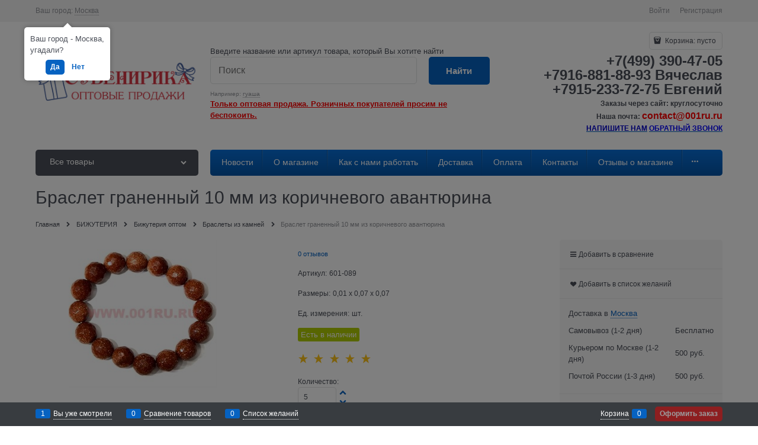

--- FILE ---
content_type: text/html; charset=utf-8
request_url: https://001ru.ru/products/braslet-granennyi-10-mm-iz-korichnevogo-avantiurina
body_size: 42463
content:
<!DOCTYPE html>
<html data-ng-strict-di data-ng-app="app" data-ng-controller="ProductCtrl as product" >
<head>
    <meta charset="utf-8">
    <meta name="generator" content="AdVantShop.NET">
    <meta name="format-detection" content="telePhone=no">
    <title>Браслет граненный 10 мм из коричневого авантюрина, купить оптом в Москве</title>
    <base href="https://001ru.ru/" />
    <meta name="Description" content="Браслет граненный 10 мм из коричневого авантюрина" />
    <meta name="Keywords" content="Браслет граненный 10 мм из коричневого авантюрина"/>
    <link rel="canonical" href="https://001ru.ru/products/braslet-granennyi-10-mm-iz-korichnevogo-avantiurina" />
    
<meta name="yandex-verification" content="6348f8d8db94b7cf" />


<script type="text/javascript" src="/combine/_head.js?390ADD15BB396CF5AF5B43B8039277D8"></script>


<style>.ng-cloak,.x-ng-cloak,.ng-hide:not(.ng-hide-animate){display:none !important}form{display:block}</style>



<meta property="og:site_name" content=" Сувенирика - сувениры, брелки, амулеты и игрушки оптом!" />
<meta property="og:title" content="Браслет граненный 10 мм из коричневого авантюрина, купить оптом в Москве" />
<meta property="og:url" content="https://001ru.ru/products/braslet-granennyi-10-mm-iz-korichnevogo-avantiurina" />
<meta property="og:description" content="Браслет граненный 10 мм из коричневого авантюрина" />
<meta property="og:type" content="Product" />
<meta property="og:image" content="https://001ru.ru/pictures/product/middle/45997_middle.jpg" />
<meta property="og:image" content="https://001ru.ru/pictures/product/middle/45998_middle.jpg" />

<link rel="stylesheet" type="text/css" href="/combine/main.css?9E6834B7F58CB0ED87C95AD697281660" />




    <link rel="shortcut icon" href="https://001ru.ru/pictures/www.001ru.ru.png" />

</head>
<body class="cs-t-1 text-floating toolbar-bottom-enabled">
    
    <div hidden>    <div class="static-block" >
        
    </div>
</div>
    
    <div style='display:none !important;'><!-- Yandex.Metrika counter --> <script type="text/javascript" > (function (d, w, c) { (w[c] = w[c] || []).push(function() { try { w.yaCounter45666576 = new Ya.Metrika({ id:45666576, clickmap:true, trackLinks:true, accurateTrackBounce:true, webvisor:true, ecommerce:"dataLayer" }); } catch(e) { } }); var n = d.getElementsByTagName("script")[0], s = d.createElement("script"), f = function () { n.parentNode.insertBefore(s, n); }; s.type = "text/javascript"; s.async = true; s.src = "https://mc.yandex.ru/metrika/watch.js"; if (w.opera == "[object Opera]") { d.addEventListener("DOMContentLoaded", f, false); } else { f(); } })(document, window, "yandex_metrika_callbacks"); </script> <noscript><div><img src="https://mc.yandex.ru/watch/45666576" style="position:absolute; left:-9999px;" alt="" /></div></noscript> <!-- /Yandex.Metrika counter --></div><script type="text/javascript" src="modules/yametrika/js/tracking.js?v=2" async></script> <div class="yacounterid" data-counterId="45666576"></div>
<script> window.dataLayer = window.dataLayer || []; </script>
 
    <div class="stretch-container">
        <header class="site-head">
            

<!--noindex-->
<div class="toolbar-top">
    <div class="container container-fluid">
        <aside class="row between-xs">
                <div class="toolbar-top-item" data-popover-control data-popover-id="zonePopover" data-popover-trigger="null" data-popover-trigger-hide="null">
                    <span class="cs-t-3">Ваш город:</span>
                    <a class="link-dotted-invert" href="" data-zone-dialog-trigger>
                        <span data-zone-current data-ng-bind="zone.City" data-start-val="{City: 'Москва'}">Москва</span>
                    </a>
                </div>
                                    <div class="toolbar-top-item">
                    <a class="cs-l-3 toolbar-top-link-alt" href="https://001ru.ru/login">Войти</a>
                    <a class="cs-l-3 toolbar-top-link-alt" href="https://001ru.ru/registration">Регистрация</a>
                                            </div>
        </aside>
    </div>
</div>
<!--/noindex-->
                <div class="static-block" >
        
    </div>

            <div class="container container-fluid site-head-inner">
    <div class="row middle-xs">
        <div class="col-xs-3 site-head-logo-block site-head-logo">
                <a href="https://001ru.ru/" class="site-head-logo-link">
        <img id="logo" src="https://001ru.ru/pictures/logo_20170818000137.PNG" alt="Сувенирика - Первый оптовый гипермаркет!"  class="site-head-logo-picture"/>
    </a>

        </div>
        <div class="col-xs-5 site-head-menu-col">
                <div class="static-block header-static-block-center" >
        Введите название или артикул товара, который Вы хотите найти
    </div>

            
<!--noindex-->
<div class=" search-block-topmenu">
    <form name="searchHeaderForm" class="row site-head-search-form" novalidate="novalidate" data-ng-controller="SearchBlockCtrl as searchBlock" data-ng-init="searchBlock.url='/search'">
        <div class="col-xs-9 site-head-search-input-wrap" data-ng-init="searchBlock.form = searchHeaderForm">
            <div class="site-head-site-head-search"
                 data-autocompleter
                 data-field="Name"
                 data-link-all="search"
                 data-apply-fn="searchBlock.aSubmut(value, obj)"
                 data-template-path="scripts/_common/autocompleter/templates/categoriesProducts.html"
                 data-request-url="search/autocomplete">
                <input class="input-big site-head-search-input"
                       data-autocompleter-input
                       type="search"
                       autocomplete="off"
                       placeholder="Поиск"
                       name="q"
                       data-default-button="#searchHeaderSubmit"
                       data-ng-model="searchBlock.search" />
            </div>
                <div class="site-head-search-example cs-t-3">
                    Например: <a href="https://001ru.ru/search?q=%D0%B3%D1%83%D0%B0%D1%88%D0%B0" class="link-dotted-invert cs-l-3">гуаша</a>
                </div>
        </div>
        <div class="col-xs-3 site-head-search-btn-wrap">
            <div class="site-head-search-col">
                <a href="" class="btn btn-submit btn-big btn-expander site-head-search-btn" id="searchHeaderSubmit" data-ng-click="searchBlock.submit(searchBlock.search, false)">
                    <span class="icon-search-block icon-search-before cs-t-1"></span>
                    <span class="site-head-search-btn-text">Найти</span>
                </a>
            </div>
        </div>
    </form>
</div>
<!--/noindex-->                <div class="static-block header-static-block-center-alt" >
        <span style="color:#ff0000;"><u><strong>Только оптовая продажа. Розничных покупателей просим не беспокоить.</strong></u></span>
    </div>

        </div>
        <div class="col-xs site-head-phone-col">
            
            <div class="site-head-cart">
    
    <div class="cart-mini" data-cart-mini>
        <a data-cart-mini-trigger href="/cart" class="cs-l-2 cs-bg-9 cart-mini-main-link icon-bag-before">
            Корзина: <span data-cart-count data-type="count" data-ng-bind-html="cartCount.getValue()"> пусто</span>
        </a>
        <div data-cart-mini-list data-cart-data="cartMini.cartData"></div>
    </div>
</div>

            
            <div class="cs-t-1 site-head-phone" data-zone-current data-ng-bind-html="zone.Phone" data-start-val="{Phone: '+7(499) 390-47-05&lt;br>+7916-881-88-93 Вячеслав&lt;br>+7915-233-72-75 Евгений'}">+7(499) 390-47-05<br>+7916-881-88-93 Вячеслав<br>+7915-233-72-75 Евгений</div>
                <div class="static-block static-block-email-header" >
        <p><strong>Заказы через сайт: круглосуточно</strong><span style="color:#000000;"><span style="background-color:#ffffff;"></span></span></p>

<p><strong>Наша почта: <span style="font-size:16px;"><span style="color:#ff0000;">contact@001ru.ru</span></span></strong></p>

<p><u><a href="https://001ru.ru/feedback"><span style="color:#0000cd;"><strong><span style="background-color:#ffffff;">НАПИШИТЕ НАМ</span></strong></span></a></u> <u><strong><a href="https://001ru.ru/feedback"><span style="color:#0000ff;"></span></a><a href="https://001ru.ru/feedback"><span style="color:#0000ff;">О</span></a></strong></u><a href="https://001ru.ru/feedback"><u><strong><span style="color:#0000ff;">БРАТНЫЙ ЗВОНОК</span></strong></u></a></p>

    </div>

        </div>
    </div>
</div>

        </header>
        <main class="stretch-middle site-body">
            <div class="container container-fluid site-body-inner js-site-body-inner cs-bg-7">
                
    <div class="row rel big-z menu-block">
        <div class="col-xs-3 col-p-v site-body-aside">
            
<nav class="menu-dropdown menu-dropdown-modern  menu-dropdown-compact" data-root-menu>
    <!--''||.icon-down-open-after-abs-->
        <a class="menu-dropdown-root icon-down-open-after-abs cs-bg-2" href="https://001ru.ru/catalog">
            <span class="menu-dropdown-root-text">Все товары</span>
        </a>
            <div class="menu-dropdown-list cs-br-1" data-submenu-container="{'type': 'modern'}">
                <div class="menu-dropdown-item cs-br-1 submenu-modern parent" data-submenu-parent>
                        <div class="menu-dropdown-sub ng-hide" data-submenu data-ng-show="submenu.isSubmenuVisible">
                            <div class="menu-dropdown-sub-inner cs-bg-7">
                                <div class="menu-dropdown-sub-columns">
                                    <div class="menu-dropdown-sub-columns-item">

                                                    <div class="menu-dropdown-sub-block menu-dropdown-sub-block-cats-only">
                                                <div class="menu-dropdown-sub-category">
                                                    <div class="menu-dropdown-sub-childs">
                                                        <a href="https://001ru.ru/categories/_maski-shlyapy-golovnye-ubory" class="menu-dropdown-sub-link">
                                                            <span class="menu-dropdown-sub-category-text">
                                                                _Маски, шляпы, головные уборы
                                                            </span>
                                                                <span class="menu-cat-count cs-t-1">(222)</span>
                                                        </a>
                                                    </div>
                                                </div>
                                                <div class="menu-dropdown-sub-category">
                                                    <div class="menu-dropdown-sub-childs">
                                                        <a href="https://001ru.ru/categories/among-us-sredi-nas-igrushki" class="menu-dropdown-sub-link">
                                                            <span class="menu-dropdown-sub-category-text">
                                                                Among Us Среди Нас игрушки
                                                            </span>
                                                                <span class="menu-cat-count cs-t-1">(40)</span>
                                                        </a>
                                                    </div>
                                                </div>
                                                <div class="menu-dropdown-sub-category">
                                                    <div class="menu-dropdown-sub-childs">
                                                        <a href="https://001ru.ru/categories/avokado-igrushki" class="menu-dropdown-sub-link">
                                                            <span class="menu-dropdown-sub-category-text">
                                                                Авокадо игрушки
                                                            </span>
                                                                <span class="menu-cat-count cs-t-1">(62)</span>
                                                        </a>
                                                    </div>
                                                </div>
                                                <div class="menu-dropdown-sub-category">
                                                    <div class="menu-dropdown-sub-childs">
                                                        <a href="https://001ru.ru/categories/avtomaty-pistolety" class="menu-dropdown-sub-link">
                                                            <span class="menu-dropdown-sub-category-text">
                                                                Автоматы, пистолеты
                                                            </span>
                                                                <span class="menu-cat-count cs-t-1">(127)</span>
                                                        </a>
                                                    </div>
                                                </div>
                                                <div class="menu-dropdown-sub-category">
                                                    <div class="menu-dropdown-sub-childs">
                                                        <a href="https://001ru.ru/categories/aksessuary-dlya-sporta-i-otdykha" class="menu-dropdown-sub-link">
                                                            <span class="menu-dropdown-sub-category-text">
                                                                Аксессуары для спорта и отдыха
                                                            </span>
                                                                <span class="menu-cat-count cs-t-1">(189)</span>
                                                        </a>
                                                    </div>
                                                </div>
                                                <div class="menu-dropdown-sub-category">
                                                    <div class="menu-dropdown-sub-childs">
                                                        <a href="https://001ru.ru/categories/anime-igrushki" class="menu-dropdown-sub-link">
                                                            <span class="menu-dropdown-sub-category-text">
                                                                Аниме игрушки
                                                            </span>
                                                                <span class="menu-cat-count cs-t-1">(8)</span>
                                                        </a>
                                                    </div>
                                                </div>
                                                <div class="menu-dropdown-sub-category">
                                                    <div class="menu-dropdown-sub-childs">
                                                        <a href="https://001ru.ru/categories/antistress-pop-it-igrushka" class="menu-dropdown-sub-link">
                                                            <span class="menu-dropdown-sub-category-text">
                                                                Антистресс Pop it игрушка
                                                            </span>
                                                                <span class="menu-cat-count cs-t-1">(228)</span>
                                                        </a>
                                                    </div>
                                                </div>
                                                <div class="menu-dropdown-sub-category">
                                                    <div class="menu-dropdown-sub-childs">
                                                        <a href="https://001ru.ru/categories/antistress-truba-pop-tubes" class="menu-dropdown-sub-link">
                                                            <span class="menu-dropdown-sub-category-text">
                                                                Антистресс труба Pop Tubes
                                                            </span>
                                                                <span class="menu-cat-count cs-t-1">(14)</span>
                                                        </a>
                                                    </div>
                                                </div>
                                                <div class="menu-dropdown-sub-category">
                                                    <div class="menu-dropdown-sub-childs">
                                                        <a href="https://001ru.ru/categories/bobo-shar-svetodiodnyi" class="menu-dropdown-sub-link">
                                                            <span class="menu-dropdown-sub-category-text">
                                                                Бобо шар светодиодный
                                                            </span>
                                                                <span class="menu-cat-count cs-t-1">(6)</span>
                                                        </a>
                                                    </div>
                                                </div>
                                                <div class="menu-dropdown-sub-category">
                                                    <div class="menu-dropdown-sub-childs">
                                                        <a href="https://001ru.ru/categories/braslety-detskie-i-svetyaschiesya" class="menu-dropdown-sub-link">
                                                            <span class="menu-dropdown-sub-category-text">
                                                                Браслеты детские и светящиеся
                                                            </span>
                                                                <span class="menu-cat-count cs-t-1">(106)</span>
                                                        </a>
                                                    </div>
                                                </div>
                                                    </div>
                                                    <!--index:9-->
                                                    <div class="menu-dropdown-sub-block menu-dropdown-sub-block-cats-only">
                                                <div class="menu-dropdown-sub-category">
                                                    <div class="menu-dropdown-sub-childs">
                                                        <a href="https://001ru.ru/categories/brelki-znachki-koltsa" class="menu-dropdown-sub-link">
                                                            <span class="menu-dropdown-sub-category-text">
                                                                Брелки, значки, кольца
                                                            </span>
                                                                <span class="menu-cat-count cs-t-1">(163)</span>
                                                        </a>
                                                    </div>
                                                </div>
                                                <div class="menu-dropdown-sub-category">
                                                    <div class="menu-dropdown-sub-childs">
                                                        <a href="https://001ru.ru/categories/ventilyatory-ruchnye" class="menu-dropdown-sub-link">
                                                            <span class="menu-dropdown-sub-category-text">
                                                                Вентиляторы ручные
                                                            </span>
                                                                <span class="menu-cat-count cs-t-1">(64)</span>
                                                        </a>
                                                    </div>
                                                </div>
                                                <div class="menu-dropdown-sub-category">
                                                    <div class="menu-dropdown-sub-childs">
                                                        <a href="https://001ru.ru/categories/gusi-myagkaya-igrushka" class="menu-dropdown-sub-link">
                                                            <span class="menu-dropdown-sub-category-text">
                                                                Гуси мягкая игрушка
                                                            </span>
                                                                <span class="menu-cat-count cs-t-1">(18)</span>
                                                        </a>
                                                    </div>
                                                </div>
                                                <div class="menu-dropdown-sub-category">
                                                    <div class="menu-dropdown-sub-childs">
                                                        <a href="https://001ru.ru/categories/dartsy-i-drotiki" class="menu-dropdown-sub-link">
                                                            <span class="menu-dropdown-sub-category-text">
                                                                Дартсы и дротики
                                                            </span>
                                                                <span class="menu-cat-count cs-t-1">(14)</span>
                                                        </a>
                                                    </div>
                                                </div>
                                                <div class="menu-dropdown-sub-category">
                                                    <div class="menu-dropdown-sub-childs">
                                                        <a href="https://001ru.ru/categories/derevyannye-igrushki" class="menu-dropdown-sub-link">
                                                            <span class="menu-dropdown-sub-category-text">
                                                                Деревянные игрушки
                                                            </span>
                                                                <span class="menu-cat-count cs-t-1">(54)</span>
                                                        </a>
                                                    </div>
                                                </div>
                                                <div class="menu-dropdown-sub-category">
                                                    <div class="menu-dropdown-sub-childs">
                                                        <a href="https://001ru.ru/categories/detskaya-bizhuteriya" class="menu-dropdown-sub-link">
                                                            <span class="menu-dropdown-sub-category-text">
                                                                Детская бижутерия
                                                            </span>
                                                                <span class="menu-cat-count cs-t-1">(300)</span>
                                                        </a>
                                                    </div>
                                                </div>
                                                <div class="menu-dropdown-sub-category">
                                                    <div class="menu-dropdown-sub-childs">
                                                        <a href="https://001ru.ru/categories/detskie-nabory-dlya-tvorchestva" class="menu-dropdown-sub-link">
                                                            <span class="menu-dropdown-sub-category-text">
                                                                Детские наборы для творчества
                                                            </span>
                                                                <span class="menu-cat-count cs-t-1">(15)</span>
                                                        </a>
                                                    </div>
                                                </div>
                                                <div class="menu-dropdown-sub-category">
                                                    <div class="menu-dropdown-sub-childs">
                                                        <a href="https://001ru.ru/categories/detskie-chasy" class="menu-dropdown-sub-link">
                                                            <span class="menu-dropdown-sub-category-text">
                                                                Детские часы
                                                            </span>
                                                                <span class="menu-cat-count cs-t-1">(19)</span>
                                                        </a>
                                                    </div>
                                                </div>
                                                <div class="menu-dropdown-sub-category">
                                                    <div class="menu-dropdown-sub-childs">
                                                        <a href="https://001ru.ru/categories/zhvachka-dlya-ruk-optom-khendgam" class="menu-dropdown-sub-link">
                                                            <span class="menu-dropdown-sub-category-text">
                                                                Жвачка для рук оптом (хэндгам)
                                                            </span>
                                                                <span class="menu-cat-count cs-t-1">(12)</span>
                                                        </a>
                                                    </div>
                                                </div>
                                                <div class="menu-dropdown-sub-category">
                                                    <div class="menu-dropdown-sub-childs">
                                                        <a href="https://001ru.ru/categories/zavodnye-igrushki" class="menu-dropdown-sub-link">
                                                            <span class="menu-dropdown-sub-category-text">
                                                                Заводные игрушки
                                                            </span>
                                                                <span class="menu-cat-count cs-t-1">(29)</span>
                                                        </a>
                                                    </div>
                                                </div>
                                                    </div>
                                                    <!--index:19-->
                                                    <div class="menu-dropdown-sub-block menu-dropdown-sub-block-cats-only">
                                                <div class="menu-dropdown-sub-category">
                                                    <div class="menu-dropdown-sub-childs">
                                                        <a href="https://001ru.ru/categories/zmei-vozdushnye" class="menu-dropdown-sub-link">
                                                            <span class="menu-dropdown-sub-category-text">
                                                                Змеи воздушные
                                                            </span>
                                                                <span class="menu-cat-count cs-t-1">(7)</span>
                                                        </a>
                                                    </div>
                                                </div>
                                                <div class="menu-dropdown-sub-category">
                                                    <div class="menu-dropdown-sub-childs">
                                                        <a href="https://001ru.ru/categories/igrushka-antistress" class="menu-dropdown-sub-link">
                                                            <span class="menu-dropdown-sub-category-text">
                                                                Игрушка Антистресс
                                                            </span>
                                                                <span class="menu-cat-count cs-t-1">(256)</span>
                                                        </a>
                                                    </div>
                                                </div>
                                                <div class="menu-dropdown-sub-category">
                                                    <div class="menu-dropdown-sub-childs">
                                                        <a href="https://001ru.ru/categories/igrushki-detskie-i-svetyaschiesya" class="menu-dropdown-sub-link">
                                                            <span class="menu-dropdown-sub-category-text">
                                                                Игрушки детские и светящиеся
                                                            </span>
                                                                <span class="menu-cat-count cs-t-1">(1)</span>
                                                        </a>
                                                    </div>
                                                </div>
                                                <div class="menu-dropdown-sub-category">
                                                    <div class="menu-dropdown-sub-childs">
                                                        <a href="https://001ru.ru/categories/igrushki-detskie-raznye" class="menu-dropdown-sub-link">
                                                            <span class="menu-dropdown-sub-category-text">
                                                                Игрушки детские разные
                                                            </span>
                                                                <span class="menu-cat-count cs-t-1">(1229)</span>
                                                        </a>
                                                    </div>
                                                </div>
                                                <div class="menu-dropdown-sub-category">
                                                    <div class="menu-dropdown-sub-childs">
                                                        <a href="https://001ru.ru/categories/igrushki-dinozavry" class="menu-dropdown-sub-link">
                                                            <span class="menu-dropdown-sub-category-text">
                                                                Игрушки динозавры
                                                            </span>
                                                                <span class="menu-cat-count cs-t-1">(272)</span>
                                                        </a>
                                                    </div>
                                                </div>
                                                <div class="menu-dropdown-sub-category">
                                                    <div class="menu-dropdown-sub-childs">
                                                        <a href="https://001ru.ru/categories/igrushki-dlya-kapsul" class="menu-dropdown-sub-link">
                                                            <span class="menu-dropdown-sub-category-text">
                                                                Игрушки для капсул
                                                            </span>
                                                                <span class="menu-cat-count cs-t-1">(44)</span>
                                                        </a>
                                                    </div>
                                                </div>
                                                <div class="menu-dropdown-sub-category">
                                                    <div class="menu-dropdown-sub-childs">
                                                        <a href="https://001ru.ru/categories/igrushki-muzykalnye-na-batareikakh" class="menu-dropdown-sub-link">
                                                            <span class="menu-dropdown-sub-category-text">
                                                                Игрушки музыкальные на батарейках
                                                            </span>
                                                                <span class="menu-cat-count cs-t-1">(122)</span>
                                                        </a>
                                                    </div>
                                                </div>
                                                <div class="menu-dropdown-sub-category">
                                                    <div class="menu-dropdown-sub-childs">
                                                        <a href="https://001ru.ru/categories/igrushki-na-liste" class="menu-dropdown-sub-link">
                                                            <span class="menu-dropdown-sub-category-text">
                                                                Игрушки на листе
                                                            </span>
                                                                <span class="menu-cat-count cs-t-1">(9)</span>
                                                        </a>
                                                    </div>
                                                </div>
                                                <div class="menu-dropdown-sub-category">
                                                    <div class="menu-dropdown-sub-childs">
                                                        <a href="https://001ru.ru/categories/igrushki-raduga" class="menu-dropdown-sub-link">
                                                            <span class="menu-dropdown-sub-category-text">
                                                                Игрушки Радуга
                                                            </span>
                                                                <span class="menu-cat-count cs-t-1">(67)</span>
                                                        </a>
                                                    </div>
                                                </div>
                                                <div class="menu-dropdown-sub-category">
                                                    <div class="menu-dropdown-sub-childs">
                                                        <a href="https://001ru.ru/categories/igrushki-rezinovye-i-plastikovye" class="menu-dropdown-sub-link">
                                                            <span class="menu-dropdown-sub-category-text">
                                                                Игрушки резиновые и пластиковые
                                                            </span>
                                                                <span class="menu-cat-count cs-t-1">(210)</span>
                                                        </a>
                                                    </div>
                                                </div>
                                                    </div>
                                                    <!--index:29-->
                                                    <div class="menu-dropdown-sub-block menu-dropdown-sub-block-cats-only">
                                                <div class="menu-dropdown-sub-category">
                                                    <div class="menu-dropdown-sub-childs">
                                                        <a href="https://001ru.ru/categories/igrushki-skeity" class="menu-dropdown-sub-link">
                                                            <span class="menu-dropdown-sub-category-text">
                                                                Игрушки Скейты
                                                            </span>
                                                                <span class="menu-cat-count cs-t-1">(31)</span>
                                                        </a>
                                                    </div>
                                                </div>
                                                <div class="menu-dropdown-sub-category">
                                                    <div class="menu-dropdown-sub-childs">
                                                        <a href="https://001ru.ru/categories/igrushki-supergeroi-superheroes" class="menu-dropdown-sub-link">
                                                            <span class="menu-dropdown-sub-category-text">
                                                                Игрушки СуперГерои Superheroes
                                                            </span>
                                                                <span class="menu-cat-count cs-t-1">(62)</span>
                                                        </a>
                                                    </div>
                                                </div>
                                                <div class="menu-dropdown-sub-category">
                                                    <div class="menu-dropdown-sub-childs">
                                                        <a href="https://001ru.ru/categories/izdeliya-s-paietkami" class="menu-dropdown-sub-link">
                                                            <span class="menu-dropdown-sub-category-text">
                                                                Изделия с пайетками
                                                            </span>
                                                                <span class="menu-cat-count cs-t-1">(19)</span>
                                                        </a>
                                                    </div>
                                                </div>
                                                <div class="menu-dropdown-sub-category">
                                                    <div class="menu-dropdown-sub-childs">
                                                        <a href="https://001ru.ru/categories/io-io-optom" class="menu-dropdown-sub-link">
                                                            <span class="menu-dropdown-sub-category-text">
                                                                Йо-йо оптом
                                                            </span>
                                                                <span class="menu-cat-count cs-t-1">(32)</span>
                                                        </a>
                                                    </div>
                                                </div>
                                                <div class="menu-dropdown-sub-category">
                                                    <div class="menu-dropdown-sub-childs">
                                                        <a href="https://001ru.ru/categories/kantselyariya-optom" class="menu-dropdown-sub-link">
                                                            <span class="menu-dropdown-sub-category-text">
                                                                Канцелярия оптом
                                                            </span>
                                                                <span class="menu-cat-count cs-t-1">(826)</span>
                                                        </a>
                                                    </div>
                                                </div>
                                                <div class="menu-dropdown-sub-category">
                                                    <div class="menu-dropdown-sub-childs">
                                                        <a href="https://001ru.ru/categories/kapitoshki" class="menu-dropdown-sub-link">
                                                            <span class="menu-dropdown-sub-category-text">
                                                                Капитошки
                                                            </span>
                                                                <span class="menu-cat-count cs-t-1">(6)</span>
                                                        </a>
                                                    </div>
                                                </div>
                                                <div class="menu-dropdown-sub-category">
                                                    <div class="menu-dropdown-sub-childs">
                                                        <a href="https://001ru.ru/categories/konstruktory" class="menu-dropdown-sub-link">
                                                            <span class="menu-dropdown-sub-category-text">
                                                                КОНСТРУКТОРЫ
                                                            </span>
                                                                <span class="menu-cat-count cs-t-1">(34)</span>
                                                        </a>
                                                    </div>
                                                </div>
                                                <div class="menu-dropdown-sub-category">
                                                    <div class="menu-dropdown-sub-childs">
                                                        <a href="https://001ru.ru/categories/kubiki-i-drugie-golovolomki" class="menu-dropdown-sub-link">
                                                            <span class="menu-dropdown-sub-category-text">
                                                                Кубики и другие головоломки
                                                            </span>
                                                                <span class="menu-cat-count cs-t-1">(165)</span>
                                                        </a>
                                                    </div>
                                                </div>
                                                <div class="menu-dropdown-sub-category">
                                                    <div class="menu-dropdown-sub-childs">
                                                        <a href="https://001ru.ru/categories/kukly" class="menu-dropdown-sub-link">
                                                            <span class="menu-dropdown-sub-category-text">
                                                                Куклы
                                                            </span>
                                                                <span class="menu-cat-count cs-t-1">(16)</span>
                                                        </a>
                                                    </div>
                                                </div>
                                                <div class="menu-dropdown-sub-category">
                                                    <div class="menu-dropdown-sub-childs">
                                                        <a href="https://001ru.ru/categories/lazernye-ukazki" class="menu-dropdown-sub-link">
                                                            <span class="menu-dropdown-sub-category-text">
                                                                Лазерные указки
                                                            </span>
                                                                <span class="menu-cat-count cs-t-1">(48)</span>
                                                        </a>
                                                    </div>
                                                </div>
                                                    </div>
                                                    <!--index:39-->
                                                        <br>
                                                    <div class="menu-dropdown-sub-block menu-dropdown-sub-block-cats-only">
                                                <div class="menu-dropdown-sub-category">
                                                    <div class="menu-dropdown-sub-childs">
                                                        <a href="https://001ru.ru/categories/legkaya-glina-plastilin-super-light-clay" class="menu-dropdown-sub-link">
                                                            <span class="menu-dropdown-sub-category-text">
                                                                Легкая глина пластилин Super Light Clay
                                                            </span>
                                                                <span class="menu-cat-count cs-t-1">(4)</span>
                                                        </a>
                                                    </div>
                                                </div>
                                                <div class="menu-dropdown-sub-category">
                                                    <div class="menu-dropdown-sub-childs">
                                                        <a href="https://001ru.ru/categories/lizuny-optom" class="menu-dropdown-sub-link">
                                                            <span class="menu-dropdown-sub-category-text">
                                                                Лизуны оптом
                                                            </span>
                                                                <span class="menu-cat-count cs-t-1">(207)</span>
                                                        </a>
                                                    </div>
                                                </div>
                                                <div class="menu-dropdown-sub-category">
                                                    <div class="menu-dropdown-sub-childs">
                                                        <a href="https://001ru.ru/categories/mashinki" class="menu-dropdown-sub-link">
                                                            <span class="menu-dropdown-sub-category-text">
                                                                Машинки
                                                            </span>
                                                                <span class="menu-cat-count cs-t-1">(344)</span>
                                                        </a>
                                                    </div>
                                                </div>
                                                <div class="menu-dropdown-sub-category">
                                                    <div class="menu-dropdown-sub-childs">
                                                        <a href="https://001ru.ru/categories/mylnye-puzyri" class="menu-dropdown-sub-link">
                                                            <span class="menu-dropdown-sub-category-text">
                                                                Мыльные пузыри
                                                            </span>
                                                                <span class="menu-cat-count cs-t-1">(100)</span>
                                                        </a>
                                                    </div>
                                                </div>
                                                <div class="menu-dropdown-sub-category">
                                                    <div class="menu-dropdown-sub-childs">
                                                        <a href="https://001ru.ru/categories/myagkie-igrushki" class="menu-dropdown-sub-link">
                                                            <span class="menu-dropdown-sub-category-text">
                                                                Мягкие игрушки
                                                            </span>
                                                                <span class="menu-cat-count cs-t-1">(134)</span>
                                                        </a>
                                                    </div>
                                                </div>
                                                <div class="menu-dropdown-sub-category">
                                                    <div class="menu-dropdown-sub-childs">
                                                        <a href="https://001ru.ru/categories/myachiki" class="menu-dropdown-sub-link">
                                                            <span class="menu-dropdown-sub-category-text">
                                                                МЯЧИКИ
                                                            </span>
                                                                <span class="menu-cat-count cs-t-1">(124)</span>
                                                        </a>
                                                    </div>
                                                </div>
                                                <div class="menu-dropdown-sub-category">
                                                    <div class="menu-dropdown-sub-childs">
                                                        <a href="https://001ru.ru/categories/nabory-igrovye" class="menu-dropdown-sub-link">
                                                            <span class="menu-dropdown-sub-category-text">
                                                                Наборы игровые
                                                            </span>
                                                                <span class="menu-cat-count cs-t-1">(89)</span>
                                                        </a>
                                                    </div>
                                                </div>
                                                <div class="menu-dropdown-sub-category">
                                                    <div class="menu-dropdown-sub-childs">
                                                        <a href="https://001ru.ru/categories/naduvnye-igrushki-i-zhilety-optom" class="menu-dropdown-sub-link">
                                                            <span class="menu-dropdown-sub-category-text">
                                                                Надувные игрушки и жилеты оптом
                                                            </span>
                                                                <span class="menu-cat-count cs-t-1">(91)</span>
                                                        </a>
                                                    </div>
                                                </div>
                                                <div class="menu-dropdown-sub-category">
                                                    <div class="menu-dropdown-sub-childs">
                                                        <a href="https://001ru.ru/categories/pariki" class="menu-dropdown-sub-link">
                                                            <span class="menu-dropdown-sub-category-text">
                                                                Парики
                                                            </span>
                                                                <span class="menu-cat-count cs-t-1">(31)</span>
                                                        </a>
                                                    </div>
                                                </div>
                                                <div class="menu-dropdown-sub-category">
                                                    <div class="menu-dropdown-sub-childs">
                                                        <a href="https://001ru.ru/categories/prikoly-optom" class="menu-dropdown-sub-link">
                                                            <span class="menu-dropdown-sub-category-text">
                                                                ПРИКОЛЫ оптом
                                                            </span>
                                                                <span class="menu-cat-count cs-t-1">(213)</span>
                                                        </a>
                                                    </div>
                                                </div>
                                                    </div>
                                                    <!--index:49-->
                                                    <div class="menu-dropdown-sub-block menu-dropdown-sub-block-cats-only">
                                                <div class="menu-dropdown-sub-category">
                                                    <div class="menu-dropdown-sub-childs">
                                                        <a href="https://001ru.ru/categories/rastishki-shariki-i-zhivotnye" class="menu-dropdown-sub-link">
                                                            <span class="menu-dropdown-sub-category-text">
                                                                Растишки шарики и животные
                                                            </span>
                                                                <span class="menu-cat-count cs-t-1">(46)</span>
                                                        </a>
                                                    </div>
                                                </div>
                                                <div class="menu-dropdown-sub-category">
                                                    <div class="menu-dropdown-sub-childs">
                                                        <a href="https://001ru.ru/categories/rezinochki-loom-bands-dlya-pleteniya-brasletov" class="menu-dropdown-sub-link">
                                                            <span class="menu-dropdown-sub-category-text">
                                                                Резиночки Loom Bands для плетения браслетов
                                                            </span>
                                                                <span class="menu-cat-count cs-t-1">(36)</span>
                                                        </a>
                                                    </div>
                                                </div>
                                                <div class="menu-dropdown-sub-category">
                                                    <div class="menu-dropdown-sub-childs">
                                                        <a href="https://001ru.ru/categories/samolet-iz-penoplasta" class="menu-dropdown-sub-link">
                                                            <span class="menu-dropdown-sub-category-text">
                                                                Самолет из пенопласта
                                                            </span>
                                                                <span class="menu-cat-count cs-t-1">(3)</span>
                                                        </a>
                                                    </div>
                                                </div>
                                                <div class="menu-dropdown-sub-category">
                                                    <div class="menu-dropdown-sub-childs">
                                                        <a href="https://001ru.ru/categories/svetyaschiesya-igrushki" class="menu-dropdown-sub-link">
                                                            <span class="menu-dropdown-sub-category-text">
                                                                Светящиеся игрушки
                                                            </span>
                                                                <span class="menu-cat-count cs-t-1">(781)</span>
                                                        </a>
                                                    </div>
                                                </div>
                                                <div class="menu-dropdown-sub-category">
                                                    <div class="menu-dropdown-sub-childs">
                                                        <a href="https://001ru.ru/categories/skvishi-antistress" class="menu-dropdown-sub-link">
                                                            <span class="menu-dropdown-sub-category-text">
                                                                Сквиши антистресс
                                                            </span>
                                                                <span class="menu-cat-count cs-t-1">(129)</span>
                                                        </a>
                                                    </div>
                                                </div>
                                                <div class="menu-dropdown-sub-category">
                                                    <div class="menu-dropdown-sub-childs">
                                                        <a href="https://001ru.ru/categories/skrepyshi" class="menu-dropdown-sub-link">
                                                            <span class="menu-dropdown-sub-category-text">
                                                                Скрепыши
                                                            </span>
                                                                <span class="menu-cat-count cs-t-1">(1)</span>
                                                        </a>
                                                    </div>
                                                </div>
                                                <div class="menu-dropdown-sub-category">
                                                    <div class="menu-dropdown-sub-childs">
                                                        <a href="https://001ru.ru/categories/spinnery" class="menu-dropdown-sub-link">
                                                            <span class="menu-dropdown-sub-category-text">
                                                                Спиннеры
                                                            </span>
                                                                <span class="menu-cat-count cs-t-1">(24)</span>
                                                        </a>
                                                    </div>
                                                </div>
                                                <div class="menu-dropdown-sub-category">
                                                    <div class="menu-dropdown-sub-childs">
                                                        <a href="https://001ru.ru/categories/tetris-igrushka" class="menu-dropdown-sub-link">
                                                            <span class="menu-dropdown-sub-category-text">
                                                                Тетрис игрушка
                                                            </span>
                                                                <span class="menu-cat-count cs-t-1">(4)</span>
                                                        </a>
                                                    </div>
                                                </div>
                                                <div class="menu-dropdown-sub-category">
                                                    <div class="menu-dropdown-sub-childs">
                                                        <a href="https://001ru.ru/categories/tsifry-dlya-tortov" class="menu-dropdown-sub-link">
                                                            <span class="menu-dropdown-sub-category-text">
                                                                Цифры для тортов
                                                            </span>
                                                                <span class="menu-cat-count cs-t-1">(5)</span>
                                                        </a>
                                                    </div>
                                                </div>
                                                <div class="menu-dropdown-sub-category">
                                                    <div class="menu-dropdown-sub-childs">
                                                        <a href="https://001ru.ru/categories/shariki-naduvnye" class="menu-dropdown-sub-link">
                                                            <span class="menu-dropdown-sub-category-text">
                                                                ШАРИКИ надувные
                                                            </span>
                                                                <span class="menu-cat-count cs-t-1">(232)</span>
                                                        </a>
                                                    </div>
                                                </div>
                                                    </div>
                                                    <!--index:59-->
                                    </div>
                                    
                                </div>
                            </div>
                        </div>
                    <div class="menu-dropdown-link-wrap cs-bg-i-7 icon-right-open-after-abs"
                         
                         >

                        <a class="menu-dropdown-link" href="https://001ru.ru/categories/_igrushki" >
                                <span class="menu-dropdown-icon"><img class="menu-dropdown-icon-img" src="https://001ru.ru/pictures/category/icon/117724.png" alt="_ИГРУШКИ" /></span>
                            <span class="menu-dropdown-link-text text-floating">
                                _ИГРУШКИ
                                    <span class="menu-cat-count cs-t-1">(7744)</span>
                            </span>
                        </a>
                    </div>
                </div>
                <div class="menu-dropdown-item cs-br-1 submenu-modern parent" data-submenu-parent>
                        <div class="menu-dropdown-sub ng-hide" data-submenu data-ng-show="submenu.isSubmenuVisible">
                            <div class="menu-dropdown-sub-inner cs-bg-7">
                                <div class="menu-dropdown-sub-columns">
                                    <div class="menu-dropdown-sub-columns-item">

                                                    <div class="menu-dropdown-sub-block menu-dropdown-sub-block-cats-only">
                                                <div class="menu-dropdown-sub-category">
                                                    <div class="menu-dropdown-sub-childs">
                                                        <a href="https://001ru.ru/categories/amulety-loshadka-simvol-2026-goda" class="menu-dropdown-sub-link">
                                                            <span class="menu-dropdown-sub-category-text">
                                                                Амулеты Лошадка символ 2026 года
                                                            </span>
                                                                <span class="menu-cat-count cs-t-1">(18)</span>
                                                        </a>
                                                    </div>
                                                </div>
                                                <div class="menu-dropdown-sub-category">
                                                    <div class="menu-dropdown-sub-childs">
                                                        <a href="https://001ru.ru/categories/brelok-loshad-simvol-2026-goda" class="menu-dropdown-sub-link">
                                                            <span class="menu-dropdown-sub-category-text">
                                                                Брелок Лошадь символ 2026 года
                                                            </span>
                                                                <span class="menu-cat-count cs-t-1">(174)</span>
                                                        </a>
                                                    </div>
                                                </div>
                                                <div class="menu-dropdown-sub-category">
                                                    <div class="menu-dropdown-sub-childs">
                                                        <a href="https://001ru.ru/categories/broshi-loshadi-simvol-2026-goda" class="menu-dropdown-sub-link">
                                                            <span class="menu-dropdown-sub-category-text">
                                                                Броши Лошади символ 2026 года
                                                            </span>
                                                                <span class="menu-cat-count cs-t-1">(27)</span>
                                                        </a>
                                                    </div>
                                                </div>
                                                <div class="menu-dropdown-sub-category">
                                                    <div class="menu-dropdown-sub-childs">
                                                        <a href="https://001ru.ru/categories/gzhel-loshad-simvol-2026-goda" class="menu-dropdown-sub-link">
                                                            <span class="menu-dropdown-sub-category-text">
                                                                Гжель Лошадь символ 2026 года
                                                            </span>
                                                                <span class="menu-cat-count cs-t-1">(50)</span>
                                                        </a>
                                                    </div>
                                                </div>
                                                <div class="menu-dropdown-sub-category">
                                                    <div class="menu-dropdown-sub-childs">
                                                        <a href="https://001ru.ru/categories/doski-razdelochnye-loshad-simvol-2026-goda" class="menu-dropdown-sub-link">
                                                            <span class="menu-dropdown-sub-category-text">
                                                                Доски разделочные Лошадь символ 2026 года
                                                            </span>
                                                                <span class="menu-cat-count cs-t-1">(1)</span>
                                                        </a>
                                                    </div>
                                                </div>
                                                <div class="menu-dropdown-sub-category">
                                                    <div class="menu-dropdown-sub-childs">
                                                        <a href="https://001ru.ru/categories/zazhigalki-loshadi" class="menu-dropdown-sub-link">
                                                            <span class="menu-dropdown-sub-category-text">
                                                                Зажигалки Лошади
                                                            </span>
                                                                <span class="menu-cat-count cs-t-1">(9)</span>
                                                        </a>
                                                    </div>
                                                </div>
                                                <div class="menu-dropdown-sub-category">
                                                    <div class="menu-dropdown-sub-childs">
                                                        <a href="https://001ru.ru/categories/kalendar-loshad-simvol-2026-goda" class="menu-dropdown-sub-link">
                                                            <span class="menu-dropdown-sub-category-text">
                                                                Календарь Лошадь символ 2026 года
                                                            </span>
                                                                <span class="menu-cat-count cs-t-1">(26)</span>
                                                        </a>
                                                    </div>
                                                </div>
                                                <div class="menu-dropdown-sub-category">
                                                    <div class="menu-dropdown-sub-childs">
                                                        <a href="https://001ru.ru/categories/loshadi-iz-farfora-i-polistouna" class="menu-dropdown-sub-link">
                                                            <span class="menu-dropdown-sub-category-text">
                                                                Лошади из фарфора и полистоуна
                                                            </span>
                                                                <span class="menu-cat-count cs-t-1">(133)</span>
                                                        </a>
                                                    </div>
                                                </div>
                                                <div class="menu-dropdown-sub-category">
                                                    <div class="menu-dropdown-sub-childs">
                                                        <a href="https://001ru.ru/categories/loshadki-igrushki" class="menu-dropdown-sub-link">
                                                            <span class="menu-dropdown-sub-category-text">
                                                                Лошадки игрушки
                                                            </span>
                                                                <span class="menu-cat-count cs-t-1">(3)</span>
                                                        </a>
                                                    </div>
                                                </div>
                                                <div class="menu-dropdown-sub-category">
                                                    <div class="menu-dropdown-sub-childs">
                                                        <a href="https://001ru.ru/categories/loshadki-suvenirnye-raznye" class="menu-dropdown-sub-link">
                                                            <span class="menu-dropdown-sub-category-text">
                                                                Лошадки сувенирные разные
                                                            </span>
                                                                <span class="menu-cat-count cs-t-1">(21)</span>
                                                        </a>
                                                    </div>
                                                </div>
                                                    </div>
                                                    <!--index:9-->
                                                    <div class="menu-dropdown-sub-block menu-dropdown-sub-block-cats-only">
                                                <div class="menu-dropdown-sub-category">
                                                    <div class="menu-dropdown-sub-childs">
                                                        <a href="https://001ru.ru/categories/loshad-kartinki-novogodnie-s-simvolom-2026-goda" class="menu-dropdown-sub-link">
                                                            <span class="menu-dropdown-sub-category-text">
                                                                Лошадь Картинки новогодние с символом 2026 года
                                                            </span>
                                                                <span class="menu-cat-count cs-t-1">(9)</span>
                                                        </a>
                                                    </div>
                                                </div>
                                                <div class="menu-dropdown-sub-category">
                                                    <div class="menu-dropdown-sub-childs">
                                                        <a href="https://001ru.ru/categories/loshad-kopilka-simvol-2026-goda" class="menu-dropdown-sub-link">
                                                            <span class="menu-dropdown-sub-category-text">
                                                                Лошадь копилка символ 2026 года
                                                            </span>
                                                                <span class="menu-cat-count cs-t-1">(10)</span>
                                                        </a>
                                                    </div>
                                                </div>
                                                <div class="menu-dropdown-sub-category">
                                                    <div class="menu-dropdown-sub-childs">
                                                        <a href="https://001ru.ru/categories/loshad-muzykalnaya-igrushka" class="menu-dropdown-sub-link">
                                                            <span class="menu-dropdown-sub-category-text">
                                                                Лошадь музыкальная игрушка
                                                            </span>
                                                                <span class="menu-cat-count cs-t-1">(14)</span>
                                                        </a>
                                                    </div>
                                                </div>
                                                <div class="menu-dropdown-sub-category">
                                                    <div class="menu-dropdown-sub-childs">
                                                        <a href="https://001ru.ru/categories/loshad-figurki-iz-oniksa-simvol-2026-goda" class="menu-dropdown-sub-link">
                                                            <span class="menu-dropdown-sub-category-text">
                                                                Лошадь фигурки из оникса символ 2026 года
                                                            </span>
                                                                <span class="menu-cat-count cs-t-1">(12)</span>
                                                        </a>
                                                    </div>
                                                </div>
                                                <div class="menu-dropdown-sub-category">
                                                    <div class="menu-dropdown-sub-childs">
                                                        <a href="https://001ru.ru/categories/magnity-loshad-simvol-2026-goda" class="menu-dropdown-sub-link">
                                                            <span class="menu-dropdown-sub-category-text">
                                                                Магниты Лошадь символ 2026 года
                                                            </span>
                                                                <span class="menu-cat-count cs-t-1">(58)</span>
                                                        </a>
                                                    </div>
                                                </div>
                                                <div class="menu-dropdown-sub-category">
                                                    <div class="menu-dropdown-sub-childs">
                                                        <a href="https://001ru.ru/categories/myagkie-igrushki-loshadki-simvol-2026-goda" class="menu-dropdown-sub-link">
                                                            <span class="menu-dropdown-sub-category-text">
                                                                Мягкие игрушки Лошадки символ 2026 года
                                                            </span>
                                                                <span class="menu-cat-count cs-t-1">(27)</span>
                                                        </a>
                                                    </div>
                                                </div>
                                                <div class="menu-dropdown-sub-category">
                                                    <div class="menu-dropdown-sub-childs">
                                                        <a href="https://001ru.ru/categories/shkatulki-loshadi-simvol-2026-goda" class="menu-dropdown-sub-link">
                                                            <span class="menu-dropdown-sub-category-text">
                                                                Шкатулки Лошади символ 2026 года
                                                            </span>
                                                                <span class="menu-cat-count cs-t-1">(10)</span>
                                                        </a>
                                                    </div>
                                                </div>
                                                    </div>
                                                    <!--index:16-->
                                    </div>
                                    
                                </div>
                            </div>
                        </div>
                    <div class="menu-dropdown-link-wrap cs-bg-i-7 icon-right-open-after-abs"
                         
                         >

                        <a class="menu-dropdown-link" href="https://001ru.ru/categories/_loshad-simvol-2026-goda" >
                                <span class="menu-dropdown-icon"><img class="menu-dropdown-icon-img" src="https://001ru.ru/pictures/category/icon/218446.jpg" alt="_ЛОШАДЬ Символ 2026 года" /></span>
                            <span class="menu-dropdown-link-text text-floating">
                                _ЛОШАДЬ Символ 2026 года
                                    <span class="menu-cat-count cs-t-1">(602)</span>
                            </span>
                        </a>
                    </div>
                </div>
                <div class="menu-dropdown-item cs-br-1 submenu-modern parent" data-submenu-parent>
                        <div class="menu-dropdown-sub ng-hide" data-submenu data-ng-show="submenu.isSubmenuVisible">
                            <div class="menu-dropdown-sub-inner cs-bg-7">
                                <div class="menu-dropdown-sub-columns">
                                    <div class="menu-dropdown-sub-columns-item">

                                                    <div class="menu-dropdown-sub-block menu-dropdown-sub-block-cats-only">
                                                <div class="menu-dropdown-sub-category">
                                                    <div class="menu-dropdown-sub-childs">
                                                        <a href="https://001ru.ru/categories/aksessuary-dlya-volos-litsa-tela" class="menu-dropdown-sub-link">
                                                            <span class="menu-dropdown-sub-category-text">
                                                                Аксессуары для волос, лица, тела
                                                            </span>
                                                                <span class="menu-cat-count cs-t-1">(35)</span>
                                                        </a>
                                                    </div>
                                                </div>
                                                <div class="menu-dropdown-sub-category">
                                                    <div class="menu-dropdown-sub-childs">
                                                        <a href="https://001ru.ru/categories/bandany-setki-povyazki-dlya-volos" class="menu-dropdown-sub-link">
                                                            <span class="menu-dropdown-sub-category-text">
                                                                Банданы, сетки, повязки для волос
                                                            </span>
                                                                <span class="menu-cat-count cs-t-1">(32)</span>
                                                        </a>
                                                    </div>
                                                </div>
                                                <div class="menu-dropdown-sub-category">
                                                    <div class="menu-dropdown-sub-childs">
                                                        <a href="https://001ru.ru/categories/grebni-dlya-volos" class="menu-dropdown-sub-link">
                                                            <span class="menu-dropdown-sub-category-text">
                                                                Гребни для волос
                                                            </span>
                                                                <span class="menu-cat-count cs-t-1">(20)</span>
                                                        </a>
                                                    </div>
                                                </div>
                                                <div class="menu-dropdown-sub-category">
                                                    <div class="menu-dropdown-sub-childs">
                                                        <a href="https://001ru.ru/categories/derevyannye-rascheski-rossiya-i-drugie" class="menu-dropdown-sub-link">
                                                            <span class="menu-dropdown-sub-category-text">
                                                                Деревянные расчески (Россия) и другие
                                                            </span>
                                                                <span class="menu-cat-count cs-t-1">(66)</span>
                                                        </a>
                                                    </div>
                                                </div>
                                                <div class="menu-dropdown-sub-category">
                                                    <div class="menu-dropdown-sub-childs">
                                                        <a href="https://001ru.ru/categories/zazhimy-dlya-volos" class="menu-dropdown-sub-link">
                                                            <span class="menu-dropdown-sub-category-text">
                                                                Зажимы для волос
                                                            </span>
                                                                <span class="menu-cat-count cs-t-1">(81)</span>
                                                        </a>
                                                    </div>
                                                </div>
                                                <div class="menu-dropdown-sub-category">
                                                    <div class="menu-dropdown-sub-childs">
                                                        <a href="https://001ru.ru/categories/zakolki-dlya-volos-avtomat-optom" class="menu-dropdown-sub-link">
                                                            <span class="menu-dropdown-sub-category-text">
                                                                Заколки для волос &quot;автомат&quot; оптом
                                                            </span>
                                                                <span class="menu-cat-count cs-t-1">(62)</span>
                                                        </a>
                                                    </div>
                                                </div>
                                                <div class="menu-dropdown-sub-category">
                                                    <div class="menu-dropdown-sub-childs">
                                                        <a href="https://001ru.ru/categories/zakolki-dlya-volos-optom-raznye" class="menu-dropdown-sub-link">
                                                            <span class="menu-dropdown-sub-category-text">
                                                                Заколки для волос оптом разные
                                                            </span>
                                                                <span class="menu-cat-count cs-t-1">(188)</span>
                                                        </a>
                                                    </div>
                                                </div>
                                                <div class="menu-dropdown-sub-category">
                                                    <div class="menu-dropdown-sub-childs">
                                                        <a href="https://001ru.ru/categories/zakolki-kraby" class="menu-dropdown-sub-link">
                                                            <span class="menu-dropdown-sub-category-text">
                                                                Заколки крабы
                                                            </span>
                                                                <span class="menu-cat-count cs-t-1">(330)</span>
                                                        </a>
                                                    </div>
                                                </div>
                                                <div class="menu-dropdown-sub-category">
                                                    <div class="menu-dropdown-sub-childs">
                                                        <a href="https://001ru.ru/categories/nabory-dlya-volos-detskie" class="menu-dropdown-sub-link">
                                                            <span class="menu-dropdown-sub-category-text">
                                                                Наборы для волос детские
                                                            </span>
                                                                <span class="menu-cat-count cs-t-1">(52)</span>
                                                        </a>
                                                    </div>
                                                </div>
                                                <div class="menu-dropdown-sub-category">
                                                    <div class="menu-dropdown-sub-childs">
                                                        <a href="https://001ru.ru/categories/naushniki-uteplennye" class="menu-dropdown-sub-link">
                                                            <span class="menu-dropdown-sub-category-text">
                                                                Наушники утепленные
                                                            </span>
                                                                <span class="menu-cat-count cs-t-1">(33)</span>
                                                        </a>
                                                    </div>
                                                </div>
                                                    </div>
                                                    <!--index:9-->
                                                    <div class="menu-dropdown-sub-block menu-dropdown-sub-block-cats-only">
                                                <div class="menu-dropdown-sub-category">
                                                    <div class="menu-dropdown-sub-childs">
                                                        <a href="https://001ru.ru/categories/obodki-dlya-volos-optom" class="menu-dropdown-sub-link">
                                                            <span class="menu-dropdown-sub-category-text">
                                                                Ободки для волос оптом
                                                            </span>
                                                                <span class="menu-cat-count cs-t-1">(90)</span>
                                                        </a>
                                                    </div>
                                                </div>
                                                <div class="menu-dropdown-sub-category">
                                                    <div class="menu-dropdown-sub-childs">
                                                        <a href="https://001ru.ru/categories/rascheski-optom-royal-rose" class="menu-dropdown-sub-link">
                                                            <span class="menu-dropdown-sub-category-text">
                                                                Расчески оптом Royal Rose
                                                            </span>
                                                                <span class="menu-cat-count cs-t-1">(94)</span>
                                                        </a>
                                                    </div>
                                                </div>
                                                <div class="menu-dropdown-sub-category">
                                                    <div class="menu-dropdown-sub-childs">
                                                        <a href="https://001ru.ru/categories/rezinki-dlya-volos-optom" class="menu-dropdown-sub-link">
                                                            <span class="menu-dropdown-sub-category-text">
                                                                Резинки для волос оптом
                                                            </span>
                                                                <span class="menu-cat-count cs-t-1">(374)</span>
                                                        </a>
                                                    </div>
                                                </div>
                                                <div class="menu-dropdown-sub-category">
                                                    <div class="menu-dropdown-sub-childs">
                                                        <a href="https://001ru.ru/categories/termo-bigudi-i-bumerangi" class="menu-dropdown-sub-link">
                                                            <span class="menu-dropdown-sub-category-text">
                                                                Термо бигуди и бумеранги
                                                            </span>
                                                                <span class="menu-cat-count cs-t-1">(35)</span>
                                                        </a>
                                                    </div>
                                                </div>
                                                <div class="menu-dropdown-sub-category">
                                                    <div class="menu-dropdown-sub-childs">
                                                        <a href="https://001ru.ru/categories/shpilki-dlya-volos" class="menu-dropdown-sub-link">
                                                            <span class="menu-dropdown-sub-category-text">
                                                                Шпильки для волос
                                                            </span>
                                                                <span class="menu-cat-count cs-t-1">(31)</span>
                                                        </a>
                                                    </div>
                                                </div>
                                                    </div>
                                                    <!--index:14-->
                                    </div>
                                    
                                </div>
                            </div>
                        </div>
                    <div class="menu-dropdown-link-wrap cs-bg-i-7 icon-right-open-after-abs"
                         
                         >

                        <a class="menu-dropdown-link" href="https://001ru.ru/categories/aksessuary-dlya-volos-optom" >
                                <span class="menu-dropdown-icon"><img class="menu-dropdown-icon-img" src="https://001ru.ru/pictures/category/icon/117727.png" alt="Аксессуары для волос оптом" /></span>
                            <span class="menu-dropdown-link-text text-floating">
                                Аксессуары для волос оптом
                                    <span class="menu-cat-count cs-t-1">(1523)</span>
                            </span>
                        </a>
                    </div>
                </div>
                <div class="menu-dropdown-item cs-br-1 submenu-modern parent" data-submenu-parent>
                        <div class="menu-dropdown-sub ng-hide" data-submenu data-ng-show="submenu.isSubmenuVisible">
                            <div class="menu-dropdown-sub-inner cs-bg-7">
                                <div class="menu-dropdown-sub-columns">
                                    <div class="menu-dropdown-sub-columns-item">

                                                <div class="menu-dropdown-sub-block" >
                                                    <div class="menu-dropdown-sub-category-name" >
                                                        <a href="https://001ru.ru/categories/amulety-i-oberegi-optom" class="menu-dropdown-sub-category-link">
                                                            <span class="menu-dropdown-sub-category-text">
                                                                Амулеты и обереги оптом
                                                            </span>
                                                                <span class="menu-cat-count cs-t-1">(4385)</span>
                                                        </a>
                                                    </div>
                                                    <div class="menu-dropdown-sub-childs" >
                                                            <div class="menu-dropdown-sub-category">
                                                                <a href="https://001ru.ru/categories/amulet-triksel" class="menu-dropdown-sub-link">
                                                                    <span class="menu-dropdown-sub-category-text">
                                                                        Амулет триксель
                                                                    </span>
                                                                        <span class="menu-cat-count cs-t-1">(17)</span>
                                                                </a>
                                                            </div>
                                                            <div class="menu-dropdown-sub-category">
                                                                <a href="https://001ru.ru/categories/amulety-v-koshelek" class="menu-dropdown-sub-link">
                                                                    <span class="menu-dropdown-sub-category-text">
                                                                        Амулеты в кошелек
                                                                    </span>
                                                                        <span class="menu-cat-count cs-t-1">(252)</span>
                                                                </a>
                                                            </div>
                                                            <div class="menu-dropdown-sub-category">
                                                                <a href="https://001ru.ru/categories/amulety-novaya-kollektsiya" class="menu-dropdown-sub-link">
                                                                    <span class="menu-dropdown-sub-category-text">
                                                                        Амулеты новая коллекция
                                                                    </span>
                                                                        <span class="menu-cat-count cs-t-1">(52)</span>
                                                                </a>
                                                            </div>
                                                            <div class="menu-dropdown-sub-category">
                                                                <a href="https://001ru.ru/categories/amulety-ot-sglaza" class="menu-dropdown-sub-link">
                                                                    <span class="menu-dropdown-sub-category-text">
                                                                        Амулеты от сглаза
                                                                    </span>
                                                                        <span class="menu-cat-count cs-t-1">(279)</span>
                                                                </a>
                                                            </div>
                                                            <div class="menu-dropdown-sub-category">
                                                                <a href="https://001ru.ru/categories/amulety-raznye" class="menu-dropdown-sub-link">
                                                                    <span class="menu-dropdown-sub-category-text">
                                                                        Амулеты разные
                                                                    </span>
                                                                        <span class="menu-cat-count cs-t-1">(414)</span>
                                                                </a>
                                                            </div>
                                                            <div class="menu-dropdown-sub-category">
                                                                <a href="https://001ru.ru/categories/biolokatsionnaya-ramka" class="menu-dropdown-sub-link">
                                                                    <span class="menu-dropdown-sub-category-text">
                                                                        Биолокационная рамка
                                                                    </span>
                                                                        <span class="menu-cat-count cs-t-1">(3)</span>
                                                                </a>
                                                            </div>
                                                            <div class="menu-dropdown-sub-category">
                                                                <a href="https://001ru.ru/categories/bloknoty-s-likami-svyatykh" class="menu-dropdown-sub-link">
                                                                    <span class="menu-dropdown-sub-category-text">
                                                                        Блокноты с ликами святых
                                                                    </span>
                                                                        <span class="menu-cat-count cs-t-1">(15)</span>
                                                                </a>
                                                            </div>
                                                            <div class="menu-dropdown-sub-category">
                                                                <a href="https://001ru.ru/categories/braslety-indiiskie-optom" class="menu-dropdown-sub-link">
                                                                    <span class="menu-dropdown-sub-category-text">
                                                                        Браслеты индийские оптом
                                                                    </span>
                                                                        <span class="menu-cat-count cs-t-1">(38)</span>
                                                                </a>
                                                            </div>
                                                            <div class="menu-dropdown-sub-category">
                                                                <a href="https://001ru.ru/categories/braslety-s-ikonkami" class="menu-dropdown-sub-link">
                                                                    <span class="menu-dropdown-sub-category-text">
                                                                        Браслеты с иконками
                                                                    </span>
                                                                        <span class="menu-cat-count cs-t-1">(24)</span>
                                                                </a>
                                                            </div>
                                                            <div class="menu-dropdown-sub-category">
                                                                <a href="https://001ru.ru/categories/braslety-s-krestikami" class="menu-dropdown-sub-link">
                                                                    <span class="menu-dropdown-sub-category-text">
                                                                        Браслеты с крестиками
                                                                    </span>
                                                                        <span class="menu-cat-count cs-t-1">(409)</span>
                                                                </a>
                                                            </div>
                                                            <div class="menu-dropdown-sub-category">
                                                                <a href="https://001ru.ru/categories/braslety-sglaz" class="menu-dropdown-sub-link">
                                                                    <span class="menu-dropdown-sub-category-text">
                                                                        Браслеты сглаз
                                                                    </span>
                                                                        <span class="menu-cat-count cs-t-1">(176)</span>
                                                                </a>
                                                            </div>
                                                            <div class="menu-dropdown-sub-category">
                                                                <a href="https://001ru.ru/categories/businy-dzi-braslety-i-podveski" class="menu-dropdown-sub-link">
                                                                    <span class="menu-dropdown-sub-category-text">
                                                                        Бусины Дзи, браслеты и подвески
                                                                    </span>
                                                                        <span class="menu-cat-count cs-t-1">(76)</span>
                                                                </a>
                                                            </div>
                                                            <div class="menu-dropdown-sub-category">
                                                                <a href="https://001ru.ru/categories/vadzhra-kavachi-i-indiiskie-podveski" class="menu-dropdown-sub-link">
                                                                    <span class="menu-dropdown-sub-category-text">
                                                                        Ваджра, кавачи и индийские подвески
                                                                    </span>
                                                                        <span class="menu-cat-count cs-t-1">(66)</span>
                                                                </a>
                                                            </div>
                                                            <div class="menu-dropdown-sub-category">
                                                                <a href="https://001ru.ru/categories/gaitan-shnurok-dlya-kresta" class="menu-dropdown-sub-link">
                                                                    <span class="menu-dropdown-sub-category-text">
                                                                        Гайтан шнурок для креста
                                                                    </span>
                                                                        <span class="menu-cat-count cs-t-1">(200)</span>
                                                                </a>
                                                            </div>
                                                            <div class="menu-dropdown-sub-category">
                                                                <a href="https://001ru.ru/categories/igra-lila" class="menu-dropdown-sub-link">
                                                                    <span class="menu-dropdown-sub-category-text">
                                                                        Игра Лила
                                                                    </span>
                                                                        <span class="menu-cat-count cs-t-1">(3)</span>
                                                                </a>
                                                            </div>
                                                            <div class="menu-dropdown-sub-category">
                                                                <a href="https://001ru.ru/categories/klyk" class="menu-dropdown-sub-link">
                                                                    <span class="menu-dropdown-sub-category-text">
                                                                        Клык
                                                                    </span>
                                                                        <span class="menu-cat-count cs-t-1">(121)</span>
                                                                </a>
                                                            </div>
                                                            <div class="menu-dropdown-sub-category">
                                                                <a href="https://001ru.ru/categories/kresty" class="menu-dropdown-sub-link">
                                                                    <span class="menu-dropdown-sub-category-text">
                                                                        Кресты
                                                                    </span>
                                                                        <span class="menu-cat-count cs-t-1">(335)</span>
                                                                </a>
                                                            </div>
                                                            <div class="menu-dropdown-sub-category">
                                                                <a href="https://001ru.ru/categories/magnity-amulety" class="menu-dropdown-sub-link">
                                                                    <span class="menu-dropdown-sub-category-text">
                                                                        Магниты амулеты
                                                                    </span>
                                                                        <span class="menu-cat-count cs-t-1">(45)</span>
                                                                </a>
                                                            </div>
                                                            <div class="menu-dropdown-sub-category">
                                                                <a href="https://001ru.ru/categories/musulmanskaya-tematika" class="menu-dropdown-sub-link">
                                                                    <span class="menu-dropdown-sub-category-text">
                                                                        Мусульманская тематика
                                                                    </span>
                                                                        <span class="menu-cat-count cs-t-1">(448)</span>
                                                                </a>
                                                            </div>
                                                            <div class="menu-dropdown-sub-category">
                                                                <a href="https://001ru.ru/categories/musulmanskie-kulony" class="menu-dropdown-sub-link">
                                                                    <span class="menu-dropdown-sub-category-text">
                                                                        Мусульманские кулоны
                                                                    </span>
                                                                        <span class="menu-cat-count cs-t-1">(26)</span>
                                                                </a>
                                                            </div>
                                                            <div class="menu-dropdown-sub-category">
                                                                <a href="https://001ru.ru/categories/nabory-dlya-gadaniya" class="menu-dropdown-sub-link">
                                                                    <span class="menu-dropdown-sub-category-text">
                                                                        Наборы для гадания
                                                                    </span>
                                                                        <span class="menu-cat-count cs-t-1">(104)</span>
                                                                </a>
                                                            </div>
                                                            <div class="menu-dropdown-sub-category">
                                                                <a href="https://001ru.ru/categories/oberegi-podkovy" class="menu-dropdown-sub-link">
                                                                    <span class="menu-dropdown-sub-category-text">
                                                                        Обереги, подковы
                                                                    </span>
                                                                        <span class="menu-cat-count cs-t-1">(60)</span>
                                                                </a>
                                                            </div>
                                                            <div class="menu-dropdown-sub-category">
                                                                <a href="https://001ru.ru/categories/podveska-mayatnik" class="menu-dropdown-sub-link">
                                                                    <span class="menu-dropdown-sub-category-text">
                                                                        Подвеска-маятник
                                                                    </span>
                                                                        <span class="menu-cat-count cs-t-1">(185)</span>
                                                                </a>
                                                            </div>
                                                            <div class="menu-dropdown-sub-category">
                                                                <a href="https://001ru.ru/categories/podveski-na-prisoske-na-steklo" class="menu-dropdown-sub-link">
                                                                    <span class="menu-dropdown-sub-category-text">
                                                                        Подвески на присоске на стекло
                                                                    </span>
                                                                        <span class="menu-cat-count cs-t-1">(38)</span>
                                                                </a>
                                                            </div>
                                                            <div class="menu-dropdown-sub-category">
                                                                <a href="https://001ru.ru/categories/pravoslavnaya-tematika" class="menu-dropdown-sub-link">
                                                                    <span class="menu-dropdown-sub-category-text">
                                                                        Православная тематика
                                                                    </span>
                                                                        <span class="menu-cat-count cs-t-1">(503)</span>
                                                                </a>
                                                            </div>
                                                            <div class="menu-dropdown-sub-category">
                                                                <a href="https://001ru.ru/categories/runy-amulety" class="menu-dropdown-sub-link">
                                                                    <span class="menu-dropdown-sub-category-text">
                                                                        Руны амулеты
                                                                    </span>
                                                                        <span class="menu-cat-count cs-t-1">(26)</span>
                                                                </a>
                                                            </div>
                                                            <div class="menu-dropdown-sub-category">
                                                                <a href="https://001ru.ru/categories/chetki" class="menu-dropdown-sub-link">
                                                                    <span class="menu-dropdown-sub-category-text">
                                                                        Четки
                                                                    </span>
                                                                        <span class="menu-cat-count cs-t-1">(470)</span>
                                                                </a>
                                                            </div>
                                                    </div>
                                                </div>
                                                <div class="menu-dropdown-sub-block" >
                                                    <div class="menu-dropdown-sub-category-name" >
                                                        <a href="https://001ru.ru/categories/bizhuteriya-optom" class="menu-dropdown-sub-category-link">
                                                            <span class="menu-dropdown-sub-category-text">
                                                                Бижутерия оптом
                                                            </span>
                                                                <span class="menu-cat-count cs-t-1">(14451)</span>
                                                        </a>
                                                    </div>
                                                    <div class="menu-dropdown-sub-childs" >
                                                            <div class="menu-dropdown-sub-category">
                                                                <a href="https://001ru.ru/categories/bizhuteriya-i-furnitura" class="menu-dropdown-sub-link">
                                                                    <span class="menu-dropdown-sub-category-text">
                                                                        Бижутерия и Фурнитура
                                                                    </span>
                                                                        <span class="menu-cat-count cs-t-1">(134)</span>
                                                                </a>
                                                            </div>
                                                            <div class="menu-dropdown-sub-category">
                                                                <a href="https://001ru.ru/categories/bizhuteriya-iz-indii" class="menu-dropdown-sub-link">
                                                                    <span class="menu-dropdown-sub-category-text">
                                                                        Бижутерия из Индии
                                                                    </span>
                                                                        <span class="menu-cat-count cs-t-1">(67)</span>
                                                                </a>
                                                            </div>
                                                            <div class="menu-dropdown-sub-category">
                                                                <a href="https://001ru.ru/categories/bizhuteriya-iz-yantarya-optom" class="menu-dropdown-sub-link">
                                                                    <span class="menu-dropdown-sub-category-text">
                                                                        Бижутерия из янтаря оптом
                                                                    </span>
                                                                        <span class="menu-cat-count cs-t-1">(134)</span>
                                                                </a>
                                                            </div>
                                                            <div class="menu-dropdown-sub-category">
                                                                <a href="https://001ru.ru/categories/braslety-2-3-mm-iz-kamnei" class="menu-dropdown-sub-link">
                                                                    <span class="menu-dropdown-sub-category-text">
                                                                        Браслеты 2-3 мм из камней
                                                                    </span>
                                                                        <span class="menu-cat-count cs-t-1">(187)</span>
                                                                </a>
                                                            </div>
                                                            <div class="menu-dropdown-sub-category">
                                                                <a href="https://001ru.ru/categories/braslety-6-mm-iz-kamnei" class="menu-dropdown-sub-link">
                                                                    <span class="menu-dropdown-sub-category-text">
                                                                        Браслеты 6 мм из камней
                                                                    </span>
                                                                        <span class="menu-cat-count cs-t-1">(155)</span>
                                                                </a>
                                                            </div>
                                                            <div class="menu-dropdown-sub-category">
                                                                <a href="https://001ru.ru/categories/braslety-derevyannye" class="menu-dropdown-sub-link">
                                                                    <span class="menu-dropdown-sub-category-text">
                                                                        Браслеты деревянные
                                                                    </span>
                                                                        <span class="menu-cat-count cs-t-1">(34)</span>
                                                                </a>
                                                            </div>
                                                            <div class="menu-dropdown-sub-category">
                                                                <a href="https://001ru.ru/categories/braslety-iz-kamnei" class="menu-dropdown-sub-link">
                                                                    <span class="menu-dropdown-sub-category-text">
                                                                        Браслеты из камней
                                                                    </span>
                                                                        <span class="menu-cat-count cs-t-1">(1161)</span>
                                                                </a>
                                                            </div>
                                                            <div class="menu-dropdown-sub-category">
                                                                <a href="https://001ru.ru/categories/braslety-iz-kamnei-i-mineralov-krupnaya-ogranka" class="menu-dropdown-sub-link">
                                                                    <span class="menu-dropdown-sub-category-text">
                                                                        Браслеты из камней и минералов крупная огранка
                                                                    </span>
                                                                        <span class="menu-cat-count cs-t-1">(100)</span>
                                                                </a>
                                                            </div>
                                                            <div class="menu-dropdown-sub-category">
                                                                <a href="https://001ru.ru/categories/braslety-iz-yantarya" class="menu-dropdown-sub-link">
                                                                    <span class="menu-dropdown-sub-category-text">
                                                                        Браслеты из янтаря
                                                                    </span>
                                                                        <span class="menu-cat-count cs-t-1">(32)</span>
                                                                </a>
                                                            </div>
                                                            <div class="menu-dropdown-sub-category">
                                                                <a href="https://001ru.ru/categories/braslety-krasnaya-nitka" class="menu-dropdown-sub-link">
                                                                    <span class="menu-dropdown-sub-category-text">
                                                                        Браслеты Красная нитка
                                                                    </span>
                                                                        <span class="menu-cat-count cs-t-1">(409)</span>
                                                                </a>
                                                            </div>
                                                            <div class="menu-dropdown-sub-category">
                                                                <a href="https://001ru.ru/categories/braslety-metallicheskie" class="menu-dropdown-sub-link">
                                                                    <span class="menu-dropdown-sub-category-text">
                                                                        Браслеты металлические
                                                                    </span>
                                                                        <span class="menu-cat-count cs-t-1">(101)</span>
                                                                </a>
                                                            </div>
                                                            <div class="menu-dropdown-sub-category">
                                                                <a href="https://001ru.ru/categories/braslety-muzhskie" class="menu-dropdown-sub-link">
                                                                    <span class="menu-dropdown-sub-category-text">
                                                                        Браслеты мужские
                                                                    </span>
                                                                        <span class="menu-cat-count cs-t-1">(69)</span>
                                                                </a>
                                                            </div>
                                                            <div class="menu-dropdown-sub-category">
                                                                <a href="https://001ru.ru/categories/braslety-raznye" class="menu-dropdown-sub-link">
                                                                    <span class="menu-dropdown-sub-category-text">
                                                                        Браслеты разные
                                                                    </span>
                                                                        <span class="menu-cat-count cs-t-1">(804)</span>
                                                                </a>
                                                            </div>
                                                            <div class="menu-dropdown-sub-category">
                                                                <a href="https://001ru.ru/categories/braslety-s-furnituroi-v-assortimente" class="menu-dropdown-sub-link">
                                                                    <span class="menu-dropdown-sub-category-text">
                                                                        Браслеты с фурнитурой в ассортименте
                                                                    </span>
                                                                        <span class="menu-cat-count cs-t-1">(505)</span>
                                                                </a>
                                                            </div>
                                                            <div class="menu-dropdown-sub-category">
                                                                <a href="https://001ru.ru/categories/broshi" class="menu-dropdown-sub-link">
                                                                    <span class="menu-dropdown-sub-category-text">
                                                                        Броши
                                                                    </span>
                                                                        <span class="menu-cat-count cs-t-1">(515)</span>
                                                                </a>
                                                            </div>
                                                            <div class="menu-dropdown-sub-category">
                                                                <a href="https://001ru.ru/categories/businy-dzi-v-nitkakh" class="menu-dropdown-sub-link">
                                                                    <span class="menu-dropdown-sub-category-text">
                                                                        Бусины Дзи в нитках
                                                                    </span>
                                                                        <span class="menu-cat-count cs-t-1">(56)</span>
                                                                </a>
                                                            </div>
                                                            <div class="menu-dropdown-sub-category">
                                                                <a href="https://001ru.ru/categories/businy-dlya-rukodeliya-iz-kamnei" class="menu-dropdown-sub-link">
                                                                    <span class="menu-dropdown-sub-category-text">
                                                                        Бусины для рукоделия из камней
                                                                    </span>
                                                                        <span class="menu-cat-count cs-t-1">(2174)</span>
                                                                </a>
                                                            </div>
                                                            <div class="menu-dropdown-sub-category">
                                                                <a href="https://001ru.ru/categories/businy-iz-kosti" class="menu-dropdown-sub-link">
                                                                    <span class="menu-dropdown-sub-category-text">
                                                                        Бусины из кости
                                                                    </span>
                                                                        <span class="menu-cat-count cs-t-1">(12)</span>
                                                                </a>
                                                            </div>
                                                            <div class="menu-dropdown-sub-category">
                                                                <a href="https://001ru.ru/categories/businy-rondel-dlya-rukodeliya" class="menu-dropdown-sub-link">
                                                                    <span class="menu-dropdown-sub-category-text">
                                                                        Бусины рондель для рукоделия
                                                                    </span>
                                                                        <span class="menu-cat-count cs-t-1">(51)</span>
                                                                </a>
                                                            </div>
                                                            <div class="menu-dropdown-sub-category">
                                                                <a href="https://001ru.ru/categories/busy-i-braslety-iz-koralla" class="menu-dropdown-sub-link">
                                                                    <span class="menu-dropdown-sub-category-text">
                                                                        Бусы и браслеты из коралла
                                                                    </span>
                                                                        <span class="menu-cat-count cs-t-1">(258)</span>
                                                                </a>
                                                            </div>
                                                            <div class="menu-dropdown-sub-category">
                                                                <a href="https://001ru.ru/categories/busy-iz-naturalnogo-zhemchuga-optom" class="menu-dropdown-sub-link">
                                                                    <span class="menu-dropdown-sub-category-text">
                                                                        Бусы из натурального жемчуга оптом
                                                                    </span>
                                                                        <span class="menu-cat-count cs-t-1">(187)</span>
                                                                </a>
                                                            </div>
                                                            <div class="menu-dropdown-sub-category">
                                                                <a href="https://001ru.ru/categories/busy-iz-naturalnogo-yantarya" class="menu-dropdown-sub-link">
                                                                    <span class="menu-dropdown-sub-category-text">
                                                                        Бусы из натурального янтаря
                                                                    </span>
                                                                        <span class="menu-cat-count cs-t-1">(154)</span>
                                                                </a>
                                                            </div>
                                                            <div class="menu-dropdown-sub-category">
                                                                <a href="https://001ru.ru/categories/busy-iz-naturalnykh-kamnei" class="menu-dropdown-sub-link">
                                                                    <span class="menu-dropdown-sub-category-text">
                                                                        Бусы из натуральных камней
                                                                    </span>
                                                                        <span class="menu-cat-count cs-t-1">(1896)</span>
                                                                </a>
                                                            </div>
                                                            <div class="menu-dropdown-sub-category">
                                                                <a href="https://001ru.ru/categories/busy-ikh-khrustalya" class="menu-dropdown-sub-link">
                                                                    <span class="menu-dropdown-sub-category-text">
                                                                        Бусы из хрусталя
                                                                    </span>
                                                                        <span class="menu-cat-count cs-t-1">(10)</span>
                                                                </a>
                                                            </div>
                                                            <div class="menu-dropdown-sub-category">
                                                                <a href="https://001ru.ru/categories/busy-iz-shpineli" class="menu-dropdown-sub-link">
                                                                    <span class="menu-dropdown-sub-category-text">
                                                                        Бусы из шпинели
                                                                    </span>
                                                                        <span class="menu-cat-count cs-t-1">(25)</span>
                                                                </a>
                                                            </div>
                                                            <div class="menu-dropdown-sub-category">
                                                                <a href="https://001ru.ru/categories/butylki-dlya-vody-s-naturalnymi-kamnyami" class="menu-dropdown-sub-link">
                                                                    <span class="menu-dropdown-sub-category-text">
                                                                        Бутылки для воды с натуральными камнями
                                                                    </span>
                                                                        <span class="menu-cat-count cs-t-1">(6)</span>
                                                                </a>
                                                            </div>
                                                            <div class="menu-dropdown-sub-category">
                                                                <a href="https://001ru.ru/categories/gematit" class="menu-dropdown-sub-link">
                                                                    <span class="menu-dropdown-sub-category-text">
                                                                        Гематит
                                                                    </span>
                                                                        <span class="menu-cat-count cs-t-1">(465)</span>
                                                                </a>
                                                            </div>
                                                            <div class="menu-dropdown-sub-category">
                                                                <a href="https://001ru.ru/categories/zhivotnye-iz-naturalnykh-kamnei" class="menu-dropdown-sub-link">
                                                                    <span class="menu-dropdown-sub-category-text">
                                                                        Животные из натуральных камней
                                                                    </span>
                                                                        <span class="menu-cat-count cs-t-1">(69)</span>
                                                                </a>
                                                            </div>
                                                            <div class="menu-dropdown-sub-category">
                                                                <a href="https://001ru.ru/categories/zagotovki-dlya-brelkov-iz-naturalnykh-kamnei" class="menu-dropdown-sub-link">
                                                                    <span class="menu-dropdown-sub-category-text">
                                                                        Заготовки для брелков из натуральных камней
                                                                    </span>
                                                                        <span class="menu-cat-count cs-t-1">(184)</span>
                                                                </a>
                                                            </div>
                                                            <div class="menu-dropdown-sub-category">
                                                                <a href="https://001ru.ru/categories/kaffy-i-konnektory" class="menu-dropdown-sub-link">
                                                                    <span class="menu-dropdown-sub-category-text">
                                                                        Каффы и коннекторы
                                                                    </span>
                                                                        <span class="menu-cat-count cs-t-1">(176)</span>
                                                                </a>
                                                            </div>
                                                            <div class="menu-dropdown-sub-category">
                                                                <a href="https://001ru.ru/categories/koltsa" class="menu-dropdown-sub-link">
                                                                    <span class="menu-dropdown-sub-category-text">
                                                                        Кольца
                                                                    </span>
                                                                        <span class="menu-cat-count cs-t-1">(574)</span>
                                                                </a>
                                                            </div>
                                                            <div class="menu-dropdown-sub-category">
                                                                <a href="https://001ru.ru/categories/krestiki-iz-naturalnykh-kamnei" class="menu-dropdown-sub-link">
                                                                    <span class="menu-dropdown-sub-category-text">
                                                                        Крестики из натуральных камней
                                                                    </span>
                                                                        <span class="menu-cat-count cs-t-1">(85)</span>
                                                                </a>
                                                            </div>
                                                            <div class="menu-dropdown-sub-category">
                                                                <a href="https://001ru.ru/categories/nabory-2-v-1-serezhki-i-koltso" class="menu-dropdown-sub-link">
                                                                    <span class="menu-dropdown-sub-category-text">
                                                                        Наборы 2-в-1 сережки и кольцо
                                                                    </span>
                                                                        <span class="menu-cat-count cs-t-1">(64)</span>
                                                                </a>
                                                            </div>
                                                            <div class="menu-dropdown-sub-category">
                                                                <a href="https://001ru.ru/categories/nabory-3v1-busy-braslet-sergi" class="menu-dropdown-sub-link">
                                                                    <span class="menu-dropdown-sub-category-text">
                                                                        Наборы 3в1 бусы, браслет, серьги
                                                                    </span>
                                                                        <span class="menu-cat-count cs-t-1">(393)</span>
                                                                </a>
                                                            </div>
                                                            <div class="menu-dropdown-sub-category">
                                                                <a href="https://001ru.ru/categories/nabory-3-v-1-deshevaya-buzhuteriya" class="menu-dropdown-sub-link">
                                                                    <span class="menu-dropdown-sub-category-text">
                                                                        Наборы 3-в-1 дешевая бужутерия
                                                                    </span>
                                                                        <span class="menu-cat-count cs-t-1">(228)</span>
                                                                </a>
                                                            </div>
                                                            <div class="menu-dropdown-sub-category">
                                                                <a href="https://001ru.ru/categories/pirsing" class="menu-dropdown-sub-link">
                                                                    <span class="menu-dropdown-sub-category-text">
                                                                        Пирсинг
                                                                    </span>
                                                                        <span class="menu-cat-count cs-t-1">(34)</span>
                                                                </a>
                                                            </div>
                                                            <div class="menu-dropdown-sub-category">
                                                                <a href="https://001ru.ru/categories/podveska-kole" class="menu-dropdown-sub-link">
                                                                    <span class="menu-dropdown-sub-category-text">
                                                                        Подвеска колье
                                                                    </span>
                                                                        <span class="menu-cat-count cs-t-1">(57)</span>
                                                                </a>
                                                            </div>
                                                            <div class="menu-dropdown-sub-category">
                                                                <a href="https://001ru.ru/categories/podveski" class="menu-dropdown-sub-link">
                                                                    <span class="menu-dropdown-sub-category-text">
                                                                        Подвески
                                                                    </span>
                                                                        <span class="menu-cat-count cs-t-1">(833)</span>
                                                                </a>
                                                            </div>
                                                            <div class="menu-dropdown-sub-category">
                                                                <a href="https://001ru.ru/categories/podveski-kulony-iz-yantarya" class="menu-dropdown-sub-link">
                                                                    <span class="menu-dropdown-sub-category-text">
                                                                        Подвески кулоны из янтаря
                                                                    </span>
                                                                        <span class="menu-cat-count cs-t-1">(60)</span>
                                                                </a>
                                                            </div>
                                                            <div class="menu-dropdown-sub-category">
                                                                <a href="https://001ru.ru/categories/podveski-flakony-dlya-dukhov-iz-naturalnykh-kamnei" class="menu-dropdown-sub-link">
                                                                    <span class="menu-dropdown-sub-category-text">
                                                                        Подвески флаконы для духов из натуральных камней
                                                                    </span>
                                                                        <span class="menu-cat-count cs-t-1">(21)</span>
                                                                </a>
                                                            </div>
                                                            <div class="menu-dropdown-sub-category">
                                                                <a href="https://001ru.ru/categories/sakharnyi-kvarts-businy-dlya-rukodeliya" class="menu-dropdown-sub-link">
                                                                    <span class="menu-dropdown-sub-category-text">
                                                                        Сахарный кварц бусины для рукоделия
                                                                    </span>
                                                                        <span class="menu-cat-count cs-t-1">(61)</span>
                                                                </a>
                                                            </div>
                                                            <div class="menu-dropdown-sub-category">
                                                                <a href="https://001ru.ru/categories/serdtsa-iz-naturalnykh-kamnei" class="menu-dropdown-sub-link">
                                                                    <span class="menu-dropdown-sub-category-text">
                                                                        Сердца из натуральных камней
                                                                    </span>
                                                                        <span class="menu-cat-count cs-t-1">(94)</span>
                                                                </a>
                                                            </div>
                                                            <div class="menu-dropdown-sub-category">
                                                                <a href="https://001ru.ru/categories/sergi" class="menu-dropdown-sub-link">
                                                                    <span class="menu-dropdown-sub-category-text">
                                                                        Серьги
                                                                    </span>
                                                                        <span class="menu-cat-count cs-t-1">(365)</span>
                                                                </a>
                                                            </div>
                                                            <div class="menu-dropdown-sub-category">
                                                                <a href="https://001ru.ru/categories/figurki-s-yantarem" class="menu-dropdown-sub-link">
                                                                    <span class="menu-dropdown-sub-category-text">
                                                                        Фигурки с янтарем
                                                                    </span>
                                                                        <span class="menu-cat-count cs-t-1">(43)</span>
                                                                </a>
                                                            </div>
                                                            <div class="menu-dropdown-sub-category">
                                                                <a href="https://001ru.ru/categories/furnitura" class="menu-dropdown-sub-link">
                                                                    <span class="menu-dropdown-sub-category-text">
                                                                        Фурнитура
                                                                    </span>
                                                                        <span class="menu-cat-count cs-t-1">(239)</span>
                                                                </a>
                                                            </div>
                                                            <div class="menu-dropdown-sub-category">
                                                                <a href="https://001ru.ru/categories/tsepochki-bizhuteriya" class="menu-dropdown-sub-link">
                                                                    <span class="menu-dropdown-sub-category-text">
                                                                        Цепочки бижутерия
                                                                    </span>
                                                                        <span class="menu-cat-count cs-t-1">(150)</span>
                                                                </a>
                                                            </div>
                                                            <div class="menu-dropdown-sub-category">
                                                                <a href="https://001ru.ru/categories/chetki-iz-naturalnykh-kamnei" class="menu-dropdown-sub-link">
                                                                    <span class="menu-dropdown-sub-category-text">
                                                                        Четки из натуральных камней
                                                                    </span>
                                                                        <span class="menu-cat-count cs-t-1">(254)</span>
                                                                </a>
                                                            </div>
                                                            <div class="menu-dropdown-sub-category">
                                                                <a href="https://001ru.ru/categories/chokery" class="menu-dropdown-sub-link">
                                                                    <span class="menu-dropdown-sub-category-text">
                                                                        Чокеры
                                                                    </span>
                                                                        <span class="menu-cat-count cs-t-1">(192)</span>
                                                                </a>
                                                            </div>
                                                            <div class="menu-dropdown-sub-category">
                                                                <a href="https://001ru.ru/categories/shary-piramidy-tsilindry-i-dr" class="menu-dropdown-sub-link">
                                                                    <span class="menu-dropdown-sub-category-text">
                                                                        Шары, пирамиды, цилиндры и др.
                                                                    </span>
                                                                        <span class="menu-cat-count cs-t-1">(548)</span>
                                                                </a>
                                                            </div>
                                                            <div class="menu-dropdown-sub-category">
                                                                <a href="https://001ru.ru/categories/shpinel-businy-dlya-rukodeliya" class="menu-dropdown-sub-link">
                                                                    <span class="menu-dropdown-sub-category-text">
                                                                        Шпинель бусины для рукоделия
                                                                    </span>
                                                                        <span class="menu-cat-count cs-t-1">(26)</span>
                                                                </a>
                                                            </div>
                                                    </div>
                                                </div>
                                                <div class="menu-dropdown-sub-block" >
                                                    <div class="menu-dropdown-sub-category-name" >
                                                        <a href="https://001ru.ru/categories/bizhuteriya-po-vidam-kamnei" class="menu-dropdown-sub-category-link">
                                                            <span class="menu-dropdown-sub-category-text">
                                                                Бижутерия по видам камней
                                                            </span>
                                                                <span class="menu-cat-count cs-t-1">(7835)</span>
                                                        </a>
                                                    </div>
                                                    <div class="menu-dropdown-sub-childs" >
                                                            <div class="menu-dropdown-sub-category">
                                                                <a href="https://001ru.ru/categories/avantiurin" class="menu-dropdown-sub-link">
                                                                    <span class="menu-dropdown-sub-category-text">
                                                                        Авантюрин
                                                                    </span>
                                                                        <span class="menu-cat-count cs-t-1">(312)</span>
                                                                </a>
                                                            </div>
                                                            <div class="menu-dropdown-sub-category">
                                                                <a href="https://001ru.ru/categories/agat" class="menu-dropdown-sub-link">
                                                                    <span class="menu-dropdown-sub-category-text">
                                                                        Агат
                                                                    </span>
                                                                        <span class="menu-cat-count cs-t-1">(960)</span>
                                                                </a>
                                                            </div>
                                                            <div class="menu-dropdown-sub-category">
                                                                <a href="https://001ru.ru/categories/azurit" class="menu-dropdown-sub-link">
                                                                    <span class="menu-dropdown-sub-category-text">
                                                                        Азурит
                                                                    </span>
                                                                        <span class="menu-cat-count cs-t-1">(18)</span>
                                                                </a>
                                                            </div>
                                                            <div class="menu-dropdown-sub-category">
                                                                <a href="https://001ru.ru/categories/azurmalakhit" class="menu-dropdown-sub-link">
                                                                    <span class="menu-dropdown-sub-category-text">
                                                                        Азурмалахит
                                                                    </span>
                                                                        <span class="menu-cat-count cs-t-1">(5)</span>
                                                                </a>
                                                            </div>
                                                            <div class="menu-dropdown-sub-category">
                                                                <a href="https://001ru.ru/categories/akvamarin" class="menu-dropdown-sub-link">
                                                                    <span class="menu-dropdown-sub-category-text">
                                                                        Аквамарин
                                                                    </span>
                                                                        <span class="menu-cat-count cs-t-1">(79)</span>
                                                                </a>
                                                            </div>
                                                            <div class="menu-dropdown-sub-category">
                                                                <a href="https://001ru.ru/categories/amazonit" class="menu-dropdown-sub-link">
                                                                    <span class="menu-dropdown-sub-category-text">
                                                                        Амазонит
                                                                    </span>
                                                                        <span class="menu-cat-count cs-t-1">(58)</span>
                                                                </a>
                                                            </div>
                                                            <div class="menu-dropdown-sub-category">
                                                                <a href="https://001ru.ru/categories/ametist" class="menu-dropdown-sub-link">
                                                                    <span class="menu-dropdown-sub-category-text">
                                                                        Аметист
                                                                    </span>
                                                                        <span class="menu-cat-count cs-t-1">(205)</span>
                                                                </a>
                                                            </div>
                                                            <div class="menu-dropdown-sub-category">
                                                                <a href="https://001ru.ru/categories/ametrin" class="menu-dropdown-sub-link">
                                                                    <span class="menu-dropdown-sub-category-text">
                                                                        Аметрин
                                                                    </span>
                                                                        <span class="menu-cat-count cs-t-1">(22)</span>
                                                                </a>
                                                            </div>
                                                            <div class="menu-dropdown-sub-category">
                                                                <a href="https://001ru.ru/categories/apatit" class="menu-dropdown-sub-link">
                                                                    <span class="menu-dropdown-sub-category-text">
                                                                        Апатит
                                                                    </span>
                                                                        <span class="menu-cat-count cs-t-1">(26)</span>
                                                                </a>
                                                            </div>
                                                            <div class="menu-dropdown-sub-category">
                                                                <a href="https://001ru.ru/categories/belomorit" class="menu-dropdown-sub-link">
                                                                    <span class="menu-dropdown-sub-category-text">
                                                                        Беломорит
                                                                    </span>
                                                                        <span class="menu-cat-count cs-t-1">(7)</span>
                                                                </a>
                                                            </div>
                                                            <div class="menu-dropdown-sub-category">
                                                                <a href="https://001ru.ru/categories/belyi-agat" class="menu-dropdown-sub-link">
                                                                    <span class="menu-dropdown-sub-category-text">
                                                                        Белый агат
                                                                    </span>
                                                                        <span class="menu-cat-count cs-t-1">(63)</span>
                                                                </a>
                                                            </div>
                                                            <div class="menu-dropdown-sub-category">
                                                                <a href="https://001ru.ru/categories/berill-morganit" class="menu-dropdown-sub-link">
                                                                    <span class="menu-dropdown-sub-category-text">
                                                                        Берилл (морганит)
                                                                    </span>
                                                                        <span class="menu-cat-count cs-t-1">(29)</span>
                                                                </a>
                                                            </div>
                                                            <div class="menu-dropdown-sub-category">
                                                                <a href="https://001ru.ru/categories/bizhuteriya-iz-gematita" class="menu-dropdown-sub-link">
                                                                    <span class="menu-dropdown-sub-category-text">
                                                                        Бижутерия из гематита
                                                                    </span>
                                                                        <span class="menu-cat-count cs-t-1">(429)</span>
                                                                </a>
                                                            </div>
                                                            <div class="menu-dropdown-sub-category">
                                                                <a href="https://001ru.ru/categories/bizhuteriya-iz-dereva" class="menu-dropdown-sub-link">
                                                                    <span class="menu-dropdown-sub-category-text">
                                                                        Бижутерия из дерева
                                                                    </span>
                                                                        <span class="menu-cat-count cs-t-1">(113)</span>
                                                                </a>
                                                            </div>
                                                            <div class="menu-dropdown-sub-category">
                                                                <a href="https://001ru.ru/categories/bizhuteriya-iz-oniksa" class="menu-dropdown-sub-link">
                                                                    <span class="menu-dropdown-sub-category-text">
                                                                        Бижутерия из оникса
                                                                    </span>
                                                                        <span class="menu-cat-count cs-t-1">(62)</span>
                                                                </a>
                                                            </div>
                                                            <div class="menu-dropdown-sub-category">
                                                                <a href="https://001ru.ru/categories/biriuza" class="menu-dropdown-sub-link">
                                                                    <span class="menu-dropdown-sub-category-text">
                                                                        Бирюза
                                                                    </span>
                                                                        <span class="menu-cat-count cs-t-1">(320)</span>
                                                                </a>
                                                            </div>
                                                            <div class="menu-dropdown-sub-category">
                                                                <a href="https://001ru.ru/categories/bronzit" class="menu-dropdown-sub-link">
                                                                    <span class="menu-dropdown-sub-category-text">
                                                                        Бронзит
                                                                    </span>
                                                                        <span class="menu-cat-count cs-t-1">(8)</span>
                                                                </a>
                                                            </div>
                                                            <div class="menu-dropdown-sub-category">
                                                                <a href="https://001ru.ru/categories/bronzonit" class="menu-dropdown-sub-link">
                                                                    <span class="menu-dropdown-sub-category-text">
                                                                        Бронзонит
                                                                    </span>
                                                                        <span class="menu-cat-count cs-t-1">(4)</span>
                                                                </a>
                                                            </div>
                                                            <div class="menu-dropdown-sub-category">
                                                                <a href="https://001ru.ru/categories/bychii-glaz" class="menu-dropdown-sub-link">
                                                                    <span class="menu-dropdown-sub-category-text">
                                                                        Бычий глаз
                                                                    </span>
                                                                        <span class="menu-cat-count cs-t-1">(27)</span>
                                                                </a>
                                                            </div>
                                                            <div class="menu-dropdown-sub-category">
                                                                <a href="https://001ru.ru/categories/varistsit" class="menu-dropdown-sub-link">
                                                                    <span class="menu-dropdown-sub-category-text">
                                                                        Варисцит
                                                                    </span>
                                                                        <span class="menu-cat-count cs-t-1">(50)</span>
                                                                </a>
                                                            </div>
                                                            <div class="menu-dropdown-sub-category">
                                                                <a href="https://001ru.ru/categories/geliolit" class="menu-dropdown-sub-link">
                                                                    <span class="menu-dropdown-sub-category-text">
                                                                        Гелиолит
                                                                    </span>
                                                                        <span class="menu-cat-count cs-t-1">(18)</span>
                                                                </a>
                                                            </div>
                                                            <div class="menu-dropdown-sub-category">
                                                                <a href="https://001ru.ru/categories/geliotis" class="menu-dropdown-sub-link">
                                                                    <span class="menu-dropdown-sub-category-text">
                                                                        Гелиотис
                                                                    </span>
                                                                        <span class="menu-cat-count cs-t-1">(11)</span>
                                                                </a>
                                                            </div>
                                                            <div class="menu-dropdown-sub-category">
                                                                <a href="https://001ru.ru/categories/geliotrop" class="menu-dropdown-sub-link">
                                                                    <span class="menu-dropdown-sub-category-text">
                                                                        Гелиотроп
                                                                    </span>
                                                                        <span class="menu-cat-count cs-t-1">(4)</span>
                                                                </a>
                                                            </div>
                                                            <div class="menu-dropdown-sub-category">
                                                                <a href="https://001ru.ru/categories/gemimorfit" class="menu-dropdown-sub-link">
                                                                    <span class="menu-dropdown-sub-category-text">
                                                                        Гемиморфит
                                                                    </span>
                                                                        <span class="menu-cat-count cs-t-1">(0)</span>
                                                                </a>
                                                            </div>
                                                            <div class="menu-dropdown-sub-category">
                                                                <a href="https://001ru.ru/categories/govlit" class="menu-dropdown-sub-link">
                                                                    <span class="menu-dropdown-sub-category-text">
                                                                        Говлит
                                                                    </span>
                                                                        <span class="menu-cat-count cs-t-1">(25)</span>
                                                                </a>
                                                            </div>
                                                            <div class="menu-dropdown-sub-category">
                                                                <a href="https://001ru.ru/categories/gornyi-khrustal" class="menu-dropdown-sub-link">
                                                                    <span class="menu-dropdown-sub-category-text">
                                                                        Горный хрусталь
                                                                    </span>
                                                                        <span class="menu-cat-count cs-t-1">(101)</span>
                                                                </a>
                                                            </div>
                                                            <div class="menu-dropdown-sub-category">
                                                                <a href="https://001ru.ru/categories/granat" class="menu-dropdown-sub-link">
                                                                    <span class="menu-dropdown-sub-category-text">
                                                                        Гранат
                                                                    </span>
                                                                        <span class="menu-cat-count cs-t-1">(161)</span>
                                                                </a>
                                                            </div>
                                                            <div class="menu-dropdown-sub-category">
                                                                <a href="https://001ru.ru/categories/gubchatyi-korall" class="menu-dropdown-sub-link">
                                                                    <span class="menu-dropdown-sub-category-text">
                                                                        Губчатый коралл
                                                                    </span>
                                                                        <span class="menu-cat-count cs-t-1">(12)</span>
                                                                </a>
                                                            </div>
                                                            <div class="menu-dropdown-sub-category">
                                                                <a href="https://001ru.ru/categories/zhadeit" class="menu-dropdown-sub-link">
                                                                    <span class="menu-dropdown-sub-category-text">
                                                                        Жадеит
                                                                    </span>
                                                                        <span class="menu-cat-count cs-t-1">(19)</span>
                                                                </a>
                                                            </div>
                                                            <div class="menu-dropdown-sub-category">
                                                                <a href="https://001ru.ru/categories/zhemchug" class="menu-dropdown-sub-link">
                                                                    <span class="menu-dropdown-sub-category-text">
                                                                        Жемчуг
                                                                    </span>
                                                                        <span class="menu-cat-count cs-t-1">(80)</span>
                                                                </a>
                                                            </div>
                                                            <div class="menu-dropdown-sub-category">
                                                                <a href="https://001ru.ru/categories/zmeevik" class="menu-dropdown-sub-link">
                                                                    <span class="menu-dropdown-sub-category-text">
                                                                        Змеевик
                                                                    </span>
                                                                        <span class="menu-cat-count cs-t-1">(56)</span>
                                                                </a>
                                                            </div>
                                                            <div class="menu-dropdown-sub-category">
                                                                <a href="https://001ru.ru/categories/izumrud" class="menu-dropdown-sub-link">
                                                                    <span class="menu-dropdown-sub-category-text">
                                                                        Изумруд
                                                                    </span>
                                                                        <span class="menu-cat-count cs-t-1">(2)</span>
                                                                </a>
                                                            </div>
                                                            <div class="menu-dropdown-sub-category">
                                                                <a href="https://001ru.ru/categories/iolit-kordierit" class="menu-dropdown-sub-link">
                                                                    <span class="menu-dropdown-sub-category-text">
                                                                        Иолит (кордиерит)
                                                                    </span>
                                                                        <span class="menu-cat-count cs-t-1">(2)</span>
                                                                </a>
                                                            </div>
                                                            <div class="menu-dropdown-sub-category">
                                                                <a href="https://001ru.ru/categories/kaltsit" class="menu-dropdown-sub-link">
                                                                    <span class="menu-dropdown-sub-category-text">
                                                                        Кальцит
                                                                    </span>
                                                                        <span class="menu-cat-count cs-t-1">(4)</span>
                                                                </a>
                                                            </div>
                                                            <div class="menu-dropdown-sub-category">
                                                                <a href="https://001ru.ru/categories/kakhalong" class="menu-dropdown-sub-link">
                                                                    <span class="menu-dropdown-sub-category-text">
                                                                        Кахалонг
                                                                    </span>
                                                                        <span class="menu-cat-count cs-t-1">(88)</span>
                                                                </a>
                                                            </div>
                                                            <div class="menu-dropdown-sub-category">
                                                                <a href="https://001ru.ru/categories/kvarts" class="menu-dropdown-sub-link">
                                                                    <span class="menu-dropdown-sub-category-text">
                                                                        Кварц
                                                                    </span>
                                                                        <span class="menu-cat-count cs-t-1">(210)</span>
                                                                </a>
                                                            </div>
                                                            <div class="menu-dropdown-sub-category">
                                                                <a href="https://001ru.ru/categories/keramika" class="menu-dropdown-sub-link">
                                                                    <span class="menu-dropdown-sub-category-text">
                                                                        Керамика
                                                                    </span>
                                                                        <span class="menu-cat-count cs-t-1">(8)</span>
                                                                </a>
                                                            </div>
                                                            <div class="menu-dropdown-sub-category">
                                                                <a href="https://001ru.ru/categories/kianit" class="menu-dropdown-sub-link">
                                                                    <span class="menu-dropdown-sub-category-text">
                                                                        Кианит
                                                                    </span>
                                                                        <span class="menu-cat-count cs-t-1">(4)</span>
                                                                </a>
                                                            </div>
                                                            <div class="menu-dropdown-sub-category">
                                                                <a href="https://001ru.ru/categories/korall" class="menu-dropdown-sub-link">
                                                                    <span class="menu-dropdown-sub-category-text">
                                                                        Коралл
                                                                    </span>
                                                                        <span class="menu-cat-count cs-t-1">(296)</span>
                                                                </a>
                                                            </div>
                                                            <div class="menu-dropdown-sub-category">
                                                                <a href="https://001ru.ru/categories/kost" class="menu-dropdown-sub-link">
                                                                    <span class="menu-dropdown-sub-category-text">
                                                                        Кость
                                                                    </span>
                                                                        <span class="menu-cat-count cs-t-1">(11)</span>
                                                                </a>
                                                            </div>
                                                            <div class="menu-dropdown-sub-category">
                                                                <a href="https://001ru.ru/categories/koshachii-glaz" class="menu-dropdown-sub-link">
                                                                    <span class="menu-dropdown-sub-category-text">
                                                                        Кошачий глаз
                                                                    </span>
                                                                        <span class="menu-cat-count cs-t-1">(192)</span>
                                                                </a>
                                                            </div>
                                                            <div class="menu-dropdown-sub-category">
                                                                <a href="https://001ru.ru/categories/kuntsit" class="menu-dropdown-sub-link">
                                                                    <span class="menu-dropdown-sub-category-text">
                                                                        Кунцит
                                                                    </span>
                                                                        <span class="menu-cat-count cs-t-1">(10)</span>
                                                                </a>
                                                            </div>
                                                            <div class="menu-dropdown-sub-category">
                                                                <a href="https://001ru.ru/categories/labrador" class="menu-dropdown-sub-link">
                                                                    <span class="menu-dropdown-sub-category-text">
                                                                        Лабрадор
                                                                    </span>
                                                                        <span class="menu-cat-count cs-t-1">(85)</span>
                                                                </a>
                                                            </div>
                                                            <div class="menu-dropdown-sub-category">
                                                                <a href="https://001ru.ru/categories/labradorit" class="menu-dropdown-sub-link">
                                                                    <span class="menu-dropdown-sub-category-text">
                                                                        Лабрадорит
                                                                    </span>
                                                                        <span class="menu-cat-count cs-t-1">(3)</span>
                                                                </a>
                                                            </div>
                                                            <div class="menu-dropdown-sub-category">
                                                                <a href="https://001ru.ru/categories/lava" class="menu-dropdown-sub-link">
                                                                    <span class="menu-dropdown-sub-category-text">
                                                                        Лава
                                                                    </span>
                                                                        <span class="menu-cat-count cs-t-1">(70)</span>
                                                                </a>
                                                            </div>
                                                            <div class="menu-dropdown-sub-category">
                                                                <a href="https://001ru.ru/categories/lazurit" class="menu-dropdown-sub-link">
                                                                    <span class="menu-dropdown-sub-category-text">
                                                                        Лазурит
                                                                    </span>
                                                                        <span class="menu-cat-count cs-t-1">(150)</span>
                                                                </a>
                                                            </div>
                                                            <div class="menu-dropdown-sub-category">
                                                                <a href="https://001ru.ru/categories/larvikit" class="menu-dropdown-sub-link">
                                                                    <span class="menu-dropdown-sub-category-text">
                                                                        Ларвикит
                                                                    </span>
                                                                        <span class="menu-cat-count cs-t-1">(1)</span>
                                                                </a>
                                                            </div>
                                                            <div class="menu-dropdown-sub-category">
                                                                <a href="https://001ru.ru/categories/larimar" class="menu-dropdown-sub-link">
                                                                    <span class="menu-dropdown-sub-category-text">
                                                                        Ларимар
                                                                    </span>
                                                                        <span class="menu-cat-count cs-t-1">(1)</span>
                                                                </a>
                                                            </div>
                                                            <div class="menu-dropdown-sub-category">
                                                                <a href="https://001ru.ru/categories/lepidolit" class="menu-dropdown-sub-link">
                                                                    <span class="menu-dropdown-sub-category-text">
                                                                        Лепидолит
                                                                    </span>
                                                                        <span class="menu-cat-count cs-t-1">(3)</span>
                                                                </a>
                                                            </div>
                                                            <div class="menu-dropdown-sub-category">
                                                                <a href="https://001ru.ru/categories/limonit" class="menu-dropdown-sub-link">
                                                                    <span class="menu-dropdown-sub-category-text">
                                                                        Лимонит
                                                                    </span>
                                                                        <span class="menu-cat-count cs-t-1">(1)</span>
                                                                </a>
                                                            </div>
                                                            <div class="menu-dropdown-sub-category">
                                                                <a href="https://001ru.ru/categories/lunnyi-kamen" class="menu-dropdown-sub-link">
                                                                    <span class="menu-dropdown-sub-category-text">
                                                                        Лунный камень
                                                                    </span>
                                                                        <span class="menu-cat-count cs-t-1">(120)</span>
                                                                </a>
                                                            </div>
                                                            <div class="menu-dropdown-sub-category">
                                                                <a href="https://001ru.ru/categories/maifan" class="menu-dropdown-sub-link">
                                                                    <span class="menu-dropdown-sub-category-text">
                                                                        Майфан
                                                                    </span>
                                                                        <span class="menu-cat-count cs-t-1">(2)</span>
                                                                </a>
                                                            </div>
                                                            <div class="menu-dropdown-sub-category">
                                                                <a href="https://001ru.ru/categories/malakhit" class="menu-dropdown-sub-link">
                                                                    <span class="menu-dropdown-sub-category-text">
                                                                        Малахит
                                                                    </span>
                                                                        <span class="menu-cat-count cs-t-1">(105)</span>
                                                                </a>
                                                            </div>
                                                            <div class="menu-dropdown-sub-category">
                                                                <a href="https://001ru.ru/categories/markazit" class="menu-dropdown-sub-link">
                                                                    <span class="menu-dropdown-sub-category-text">
                                                                        Марказит
                                                                    </span>
                                                                        <span class="menu-cat-count cs-t-1">(4)</span>
                                                                </a>
                                                            </div>
                                                            <div class="menu-dropdown-sub-category">
                                                                <a href="https://001ru.ru/categories/mozaika" class="menu-dropdown-sub-link">
                                                                    <span class="menu-dropdown-sub-category-text">
                                                                        Мозаика
                                                                    </span>
                                                                        <span class="menu-cat-count cs-t-1">(25)</span>
                                                                </a>
                                                            </div>
                                                            <div class="menu-dropdown-sub-category">
                                                                <a href="https://001ru.ru/categories/morganit-ametist-balzatin-raznovidnost-berilla" class="menu-dropdown-sub-link">
                                                                    <span class="menu-dropdown-sub-category-text">
                                                                        Морганит (аметист-бальзатин) разновидность берилла
                                                                    </span>
                                                                        <span class="menu-cat-count cs-t-1">(1)</span>
                                                                </a>
                                                            </div>
                                                            <div class="menu-dropdown-sub-category">
                                                                <a href="https://001ru.ru/categories/morion" class="menu-dropdown-sub-link">
                                                                    <span class="menu-dropdown-sub-category-text">
                                                                        Морион
                                                                    </span>
                                                                        <span class="menu-cat-count cs-t-1">(0)</span>
                                                                </a>
                                                            </div>
                                                            <div class="menu-dropdown-sub-category">
                                                                <a href="https://001ru.ru/categories/mramor" class="menu-dropdown-sub-link">
                                                                    <span class="menu-dropdown-sub-category-text">
                                                                        Мрамор
                                                                    </span>
                                                                        <span class="menu-cat-count cs-t-1">(2)</span>
                                                                </a>
                                                            </div>
                                                            <div class="menu-dropdown-sub-category">
                                                                <a href="https://001ru.ru/categories/mukait" class="menu-dropdown-sub-link">
                                                                    <span class="menu-dropdown-sub-category-text">
                                                                        Мукаит
                                                                    </span>
                                                                        <span class="menu-cat-count cs-t-1">(3)</span>
                                                                </a>
                                                            </div>
                                                            <div class="menu-dropdown-sub-category">
                                                                <a href="https://001ru.ru/categories/muranskoe-steklo" class="menu-dropdown-sub-link">
                                                                    <span class="menu-dropdown-sub-category-text">
                                                                        Муранское стекло
                                                                    </span>
                                                                        <span class="menu-cat-count cs-t-1">(5)</span>
                                                                </a>
                                                            </div>
                                                            <div class="menu-dropdown-sub-category">
                                                                <a href="https://001ru.ru/categories/nefrit" class="menu-dropdown-sub-link">
                                                                    <span class="menu-dropdown-sub-category-text">
                                                                        Нефрит
                                                                    </span>
                                                                        <span class="menu-cat-count cs-t-1">(252)</span>
                                                                </a>
                                                            </div>
                                                            <div class="menu-dropdown-sub-category">
                                                                <a href="https://001ru.ru/categories/obsidian" class="menu-dropdown-sub-link">
                                                                    <span class="menu-dropdown-sub-category-text">
                                                                        Обсидиан
                                                                    </span>
                                                                        <span class="menu-cat-count cs-t-1">(101)</span>
                                                                </a>
                                                            </div>
                                                            <div class="menu-dropdown-sub-category">
                                                                <a href="https://001ru.ru/categories/opal" class="menu-dropdown-sub-link">
                                                                    <span class="menu-dropdown-sub-category-text">
                                                                        Опал
                                                                    </span>
                                                                        <span class="menu-cat-count cs-t-1">(55)</span>
                                                                </a>
                                                            </div>
                                                            <div class="menu-dropdown-sub-category">
                                                                <a href="https://001ru.ru/categories/perlamutr" class="menu-dropdown-sub-link">
                                                                    <span class="menu-dropdown-sub-category-text">
                                                                        Перламутр
                                                                    </span>
                                                                        <span class="menu-cat-count cs-t-1">(73)</span>
                                                                </a>
                                                            </div>
                                                            <div class="menu-dropdown-sub-category">
                                                                <a href="https://001ru.ru/categories/pirit" class="menu-dropdown-sub-link">
                                                                    <span class="menu-dropdown-sub-category-text">
                                                                        Пирит
                                                                    </span>
                                                                        <span class="menu-cat-count cs-t-1">(36)</span>
                                                                </a>
                                                            </div>
                                                            <div class="menu-dropdown-sub-category">
                                                                <a href="https://001ru.ru/categories/polimernaya-glina" class="menu-dropdown-sub-link">
                                                                    <span class="menu-dropdown-sub-category-text">
                                                                        Полимерная глина
                                                                    </span>
                                                                        <span class="menu-cat-count cs-t-1">(18)</span>
                                                                </a>
                                                            </div>
                                                            <div class="menu-dropdown-sub-category">
                                                                <a href="https://001ru.ru/categories/prenit" class="menu-dropdown-sub-link">
                                                                    <span class="menu-dropdown-sub-category-text">
                                                                        Пренит
                                                                    </span>
                                                                        <span class="menu-cat-count cs-t-1">(17)</span>
                                                                </a>
                                                            </div>
                                                            <div class="menu-dropdown-sub-category">
                                                                <a href="https://001ru.ru/categories/raukhtopaz" class="menu-dropdown-sub-link">
                                                                    <span class="menu-dropdown-sub-category-text">
                                                                        Раухтопаз
                                                                    </span>
                                                                        <span class="menu-cat-count cs-t-1">(37)</span>
                                                                </a>
                                                            </div>
                                                            <div class="menu-dropdown-sub-category">
                                                                <a href="https://001ru.ru/categories/rodonit" class="menu-dropdown-sub-link">
                                                                    <span class="menu-dropdown-sub-category-text">
                                                                        Родонит
                                                                    </span>
                                                                        <span class="menu-cat-count cs-t-1">(108)</span>
                                                                </a>
                                                            </div>
                                                            <div class="menu-dropdown-sub-category">
                                                                <a href="https://001ru.ru/categories/rodokhrozit" class="menu-dropdown-sub-link">
                                                                    <span class="menu-dropdown-sub-category-text">
                                                                        Родохрозит
                                                                    </span>
                                                                        <span class="menu-cat-count cs-t-1">(14)</span>
                                                                </a>
                                                            </div>
                                                            <div class="menu-dropdown-sub-category">
                                                                <a href="https://001ru.ru/categories/rozovyi-kvarts" class="menu-dropdown-sub-link">
                                                                    <span class="menu-dropdown-sub-category-text">
                                                                        Розовый кварц
                                                                    </span>
                                                                        <span class="menu-cat-count cs-t-1">(250)</span>
                                                                </a>
                                                            </div>
                                                            <div class="menu-dropdown-sub-category">
                                                                <a href="https://001ru.ru/categories/rubin" class="menu-dropdown-sub-link">
                                                                    <span class="menu-dropdown-sub-category-text">
                                                                        Рубин
                                                                    </span>
                                                                        <span class="menu-cat-count cs-t-1">(9)</span>
                                                                </a>
                                                            </div>
                                                            <div class="menu-dropdown-sub-category">
                                                                <a href="https://001ru.ru/categories/sapfir" class="menu-dropdown-sub-link">
                                                                    <span class="menu-dropdown-sub-category-text">
                                                                        Сапфир
                                                                    </span>
                                                                        <span class="menu-cat-count cs-t-1">(5)</span>
                                                                </a>
                                                            </div>
                                                            <div class="menu-dropdown-sub-category">
                                                                <a href="https://001ru.ru/categories/sapfirin" class="menu-dropdown-sub-link">
                                                                    <span class="menu-dropdown-sub-category-text">
                                                                        Сапфирин
                                                                    </span>
                                                                        <span class="menu-cat-count cs-t-1">(7)</span>
                                                                </a>
                                                            </div>
                                                            <div class="menu-dropdown-sub-category">
                                                                <a href="https://001ru.ru/categories/sardoniks" class="menu-dropdown-sub-link">
                                                                    <span class="menu-dropdown-sub-category-text">
                                                                        Сардоникс
                                                                    </span>
                                                                        <span class="menu-cat-count cs-t-1">(20)</span>
                                                                </a>
                                                            </div>
                                                            <div class="menu-dropdown-sub-category">
                                                                <a href="https://001ru.ru/categories/sakharnyi-kvarts" class="menu-dropdown-sub-link">
                                                                    <span class="menu-dropdown-sub-category-text">
                                                                        Сахарный кварц
                                                                    </span>
                                                                        <span class="menu-cat-count cs-t-1">(115)</span>
                                                                </a>
                                                            </div>
                                                            <div class="menu-dropdown-sub-category">
                                                                <a href="https://001ru.ru/categories/selenit" class="menu-dropdown-sub-link">
                                                                    <span class="menu-dropdown-sub-category-text">
                                                                        Селенит
                                                                    </span>
                                                                        <span class="menu-cat-count cs-t-1">(3)</span>
                                                                </a>
                                                            </div>
                                                            <div class="menu-dropdown-sub-category">
                                                                <a href="https://001ru.ru/categories/serafinit-klinokhlor" class="menu-dropdown-sub-link">
                                                                    <span class="menu-dropdown-sub-category-text">
                                                                        Серафинит (клинохлор)
                                                                    </span>
                                                                        <span class="menu-cat-count cs-t-1">(6)</span>
                                                                </a>
                                                            </div>
                                                            <div class="menu-dropdown-sub-category">
                                                                <a href="https://001ru.ru/categories/serdolik" class="menu-dropdown-sub-link">
                                                                    <span class="menu-dropdown-sub-category-text">
                                                                        Сердолик
                                                                    </span>
                                                                        <span class="menu-cat-count cs-t-1">(162)</span>
                                                                </a>
                                                            </div>
                                                            <div class="menu-dropdown-sub-category">
                                                                <a href="https://001ru.ru/categories/sodalit" class="menu-dropdown-sub-link">
                                                                    <span class="menu-dropdown-sub-category-text">
                                                                        Содалит
                                                                    </span>
                                                                        <span class="menu-cat-count cs-t-1">(80)</span>
                                                                </a>
                                                            </div>
                                                            <div class="menu-dropdown-sub-category">
                                                                <a href="https://001ru.ru/categories/sokolinyi-glaz" class="menu-dropdown-sub-link">
                                                                    <span class="menu-dropdown-sub-category-text">
                                                                        Соколиный глаз
                                                                    </span>
                                                                        <span class="menu-cat-count cs-t-1">(18)</span>
                                                                </a>
                                                            </div>
                                                            <div class="menu-dropdown-sub-category">
                                                                <a href="https://001ru.ru/categories/tanzanit" class="menu-dropdown-sub-link">
                                                                    <span class="menu-dropdown-sub-category-text">
                                                                        Танзанит
                                                                    </span>
                                                                        <span class="menu-cat-count cs-t-1">(3)</span>
                                                                </a>
                                                            </div>
                                                            <div class="menu-dropdown-sub-category">
                                                                <a href="https://001ru.ru/categories/teragerts" class="menu-dropdown-sub-link">
                                                                    <span class="menu-dropdown-sub-category-text">
                                                                        Терагерц
                                                                    </span>
                                                                        <span class="menu-cat-count cs-t-1">(1)</span>
                                                                </a>
                                                            </div>
                                                            <div class="menu-dropdown-sub-category">
                                                                <a href="https://001ru.ru/categories/tigrovyi-glaz" class="menu-dropdown-sub-link">
                                                                    <span class="menu-dropdown-sub-category-text">
                                                                        Тигровый глаз
                                                                    </span>
                                                                        <span class="menu-cat-count cs-t-1">(196)</span>
                                                                </a>
                                                            </div>
                                                            <div class="menu-dropdown-sub-category">
                                                                <a href="https://001ru.ru/categories/topaz" class="menu-dropdown-sub-link">
                                                                    <span class="menu-dropdown-sub-category-text">
                                                                        Топаз
                                                                    </span>
                                                                        <span class="menu-cat-count cs-t-1">(17)</span>
                                                                </a>
                                                            </div>
                                                            <div class="menu-dropdown-sub-category">
                                                                <a href="https://001ru.ru/categories/turkenit" class="menu-dropdown-sub-link">
                                                                    <span class="menu-dropdown-sub-category-text">
                                                                        Туркенит
                                                                    </span>
                                                                        <span class="menu-cat-count cs-t-1">(2)</span>
                                                                </a>
                                                            </div>
                                                            <div class="menu-dropdown-sub-category">
                                                                <a href="https://001ru.ru/categories/turmalin" class="menu-dropdown-sub-link">
                                                                    <span class="menu-dropdown-sub-category-text">
                                                                        Турмалин
                                                                    </span>
                                                                        <span class="menu-cat-count cs-t-1">(88)</span>
                                                                </a>
                                                            </div>
                                                            <div class="menu-dropdown-sub-category">
                                                                <a href="https://001ru.ru/categories/fliuorit" class="menu-dropdown-sub-link">
                                                                    <span class="menu-dropdown-sub-category-text">
                                                                        Флюорит
                                                                    </span>
                                                                        <span class="menu-cat-count cs-t-1">(40)</span>
                                                                </a>
                                                            </div>
                                                            <div class="menu-dropdown-sub-category">
                                                                <a href="https://001ru.ru/categories/fosforit" class="menu-dropdown-sub-link">
                                                                    <span class="menu-dropdown-sub-category-text">
                                                                        Фосфорит
                                                                    </span>
                                                                        <span class="menu-cat-count cs-t-1">(8)</span>
                                                                </a>
                                                            </div>
                                                            <div class="menu-dropdown-sub-category">
                                                                <a href="https://001ru.ru/categories/khaltsedon" class="menu-dropdown-sub-link">
                                                                    <span class="menu-dropdown-sub-category-text">
                                                                        Халцедон
                                                                    </span>
                                                                        <span class="menu-cat-count cs-t-1">(136)</span>
                                                                </a>
                                                            </div>
                                                            <div class="menu-dropdown-sub-category">
                                                                <a href="https://001ru.ru/categories/khlorit" class="menu-dropdown-sub-link">
                                                                    <span class="menu-dropdown-sub-category-text">
                                                                        Хлорит
                                                                    </span>
                                                                        <span class="menu-cat-count cs-t-1">(1)</span>
                                                                </a>
                                                            </div>
                                                            <div class="menu-dropdown-sub-category">
                                                                <a href="https://001ru.ru/categories/khrizakolla" class="menu-dropdown-sub-link">
                                                                    <span class="menu-dropdown-sub-category-text">
                                                                        Хризаколла
                                                                    </span>
                                                                        <span class="menu-cat-count cs-t-1">(17)</span>
                                                                </a>
                                                            </div>
                                                            <div class="menu-dropdown-sub-category">
                                                                <a href="https://001ru.ru/categories/khrizoberill" class="menu-dropdown-sub-link">
                                                                    <span class="menu-dropdown-sub-category-text">
                                                                        Хризоберилл
                                                                    </span>
                                                                        <span class="menu-cat-count cs-t-1">(3)</span>
                                                                </a>
                                                            </div>
                                                            <div class="menu-dropdown-sub-category">
                                                                <a href="https://001ru.ru/categories/khrizolit" class="menu-dropdown-sub-link">
                                                                    <span class="menu-dropdown-sub-category-text">
                                                                        Хризолит
                                                                    </span>
                                                                        <span class="menu-cat-count cs-t-1">(6)</span>
                                                                </a>
                                                            </div>
                                                            <div class="menu-dropdown-sub-category">
                                                                <a href="https://001ru.ru/categories/khrizopraz" class="menu-dropdown-sub-link">
                                                                    <span class="menu-dropdown-sub-category-text">
                                                                        Хризопраз
                                                                    </span>
                                                                        <span class="menu-cat-count cs-t-1">(56)</span>
                                                                </a>
                                                            </div>
                                                            <div class="menu-dropdown-sub-category">
                                                                <a href="https://001ru.ru/categories/khromdiopsid" class="menu-dropdown-sub-link">
                                                                    <span class="menu-dropdown-sub-category-text">
                                                                        Хромдиопсид
                                                                    </span>
                                                                        <span class="menu-cat-count cs-t-1">(3)</span>
                                                                </a>
                                                            </div>
                                                            <div class="menu-dropdown-sub-category">
                                                                <a href="https://001ru.ru/categories/tsirkon" class="menu-dropdown-sub-link">
                                                                    <span class="menu-dropdown-sub-category-text">
                                                                        Циркон
                                                                    </span>
                                                                        <span class="menu-cat-count cs-t-1">(111)</span>
                                                                </a>
                                                            </div>
                                                            <div class="menu-dropdown-sub-category">
                                                                <a href="https://001ru.ru/categories/tsitrin" class="menu-dropdown-sub-link">
                                                                    <span class="menu-dropdown-sub-category-text">
                                                                        Цитрин
                                                                    </span>
                                                                        <span class="menu-cat-count cs-t-1">(68)</span>
                                                                </a>
                                                            </div>
                                                            <div class="menu-dropdown-sub-category">
                                                                <a href="https://001ru.ru/categories/tsoizit" class="menu-dropdown-sub-link">
                                                                    <span class="menu-dropdown-sub-category-text">
                                                                        Цоизит
                                                                    </span>
                                                                        <span class="menu-cat-count cs-t-1">(43)</span>
                                                                </a>
                                                            </div>
                                                            <div class="menu-dropdown-sub-category">
                                                                <a href="https://001ru.ru/categories/charoit" class="menu-dropdown-sub-link">
                                                                    <span class="menu-dropdown-sub-category-text">
                                                                        Чароит
                                                                    </span>
                                                                        <span class="menu-cat-count cs-t-1">(33)</span>
                                                                </a>
                                                            </div>
                                                            <div class="menu-dropdown-sub-category">
                                                                <a href="https://001ru.ru/categories/chernyi-agat" class="menu-dropdown-sub-link">
                                                                    <span class="menu-dropdown-sub-category-text">
                                                                        Черный агат
                                                                    </span>
                                                                        <span class="menu-cat-count cs-t-1">(256)</span>
                                                                </a>
                                                            </div>
                                                            <div class="menu-dropdown-sub-category">
                                                                <a href="https://001ru.ru/categories/shungit" class="menu-dropdown-sub-link">
                                                                    <span class="menu-dropdown-sub-category-text">
                                                                        Шунгит
                                                                    </span>
                                                                        <span class="menu-cat-count cs-t-1">(72)</span>
                                                                </a>
                                                            </div>
                                                            <div class="menu-dropdown-sub-category">
                                                                <a href="https://001ru.ru/categories/yantar" class="menu-dropdown-sub-link">
                                                                    <span class="menu-dropdown-sub-category-text">
                                                                        Янтарь
                                                                    </span>
                                                                        <span class="menu-cat-count cs-t-1">(171)</span>
                                                                </a>
                                                            </div>
                                                            <div class="menu-dropdown-sub-category">
                                                                <a href="https://001ru.ru/categories/yashma" class="menu-dropdown-sub-link">
                                                                    <span class="menu-dropdown-sub-category-text">
                                                                        Яшма
                                                                    </span>
                                                                        <span class="menu-cat-count cs-t-1">(426)</span>
                                                                </a>
                                                            </div>
                                                    </div>
                                                </div>
                                                <div class="menu-dropdown-sub-block" >
                                                    <div class="menu-dropdown-sub-category-name" >
                                                        <a href="https://001ru.ru/categories/biser-tovary-dlya-rukodeliya" class="menu-dropdown-sub-category-link">
                                                            <span class="menu-dropdown-sub-category-text">
                                                                Бисер, товары для рукоделия
                                                            </span>
                                                                <span class="menu-cat-count cs-t-1">(675)</span>
                                                        </a>
                                                    </div>
                                                    <div class="menu-dropdown-sub-childs" >
                                                            <div class="menu-dropdown-sub-category">
                                                                <a href="https://001ru.ru/categories/aksessuary-dlya-bisera-i-furnitura" class="menu-dropdown-sub-link">
                                                                    <span class="menu-dropdown-sub-category-text">
                                                                        Аксессуары для бисера и фурнитура
                                                                    </span>
                                                                        <span class="menu-cat-count cs-t-1">(80)</span>
                                                                </a>
                                                            </div>
                                                            <div class="menu-dropdown-sub-category">
                                                                <a href="https://001ru.ru/categories/biser-12-1-9-mm-optom" class="menu-dropdown-sub-link">
                                                                    <span class="menu-dropdown-sub-category-text">
                                                                        Бисер №12 (1,9 мм) оптом
                                                                    </span>
                                                                        <span class="menu-cat-count cs-t-1">(90)</span>
                                                                </a>
                                                            </div>
                                                            <div class="menu-dropdown-sub-category">
                                                                <a href="https://001ru.ru/categories/biser-6-3-6-mm-optom" class="menu-dropdown-sub-link">
                                                                    <span class="menu-dropdown-sub-category-text">
                                                                        Бисер №6 (3,6 мм) оптом
                                                                    </span>
                                                                        <span class="menu-cat-count cs-t-1">(91)</span>
                                                                </a>
                                                            </div>
                                                            <div class="menu-dropdown-sub-category">
                                                                <a href="https://001ru.ru/categories/biser-kalibrovannyi-12" class="menu-dropdown-sub-link">
                                                                    <span class="menu-dropdown-sub-category-text">
                                                                        Бисер калиброванный №12
                                                                    </span>
                                                                        <span class="menu-cat-count cs-t-1">(8)</span>
                                                                </a>
                                                            </div>
                                                            <div class="menu-dropdown-sub-category">
                                                                <a href="https://001ru.ru/categories/businy-derevyannye-dlya-rukodeliya" class="menu-dropdown-sub-link">
                                                                    <span class="menu-dropdown-sub-category-text">
                                                                        Бусины деревянные для рукоделия
                                                                    </span>
                                                                        <span class="menu-cat-count cs-t-1">(34)</span>
                                                                </a>
                                                            </div>
                                                            <div class="menu-dropdown-sub-category">
                                                                <a href="https://001ru.ru/categories/busy-dlya-rukodeliya-optom" class="menu-dropdown-sub-link">
                                                                    <span class="menu-dropdown-sub-category-text">
                                                                        Бусы для рукоделия оптом
                                                                    </span>
                                                                        <span class="menu-cat-count cs-t-1">(214)</span>
                                                                </a>
                                                            </div>
                                                            <div class="menu-dropdown-sub-category">
                                                                <a href="https://001ru.ru/categories/paietki-dlya-rukodeliya" class="menu-dropdown-sub-link">
                                                                    <span class="menu-dropdown-sub-category-text">
                                                                        Пайетки для рукоделия
                                                                    </span>
                                                                        <span class="menu-cat-count cs-t-1">(17)</span>
                                                                </a>
                                                            </div>
                                                            <div class="menu-dropdown-sub-category">
                                                                <a href="https://001ru.ru/categories/provoloka-dlya-bisera" class="menu-dropdown-sub-link">
                                                                    <span class="menu-dropdown-sub-category-text">
                                                                        Проволока для бисера
                                                                    </span>
                                                                        <span class="menu-cat-count cs-t-1">(45)</span>
                                                                </a>
                                                            </div>
                                                            <div class="menu-dropdown-sub-category">
                                                                <a href="https://001ru.ru/categories/ris" class="menu-dropdown-sub-link">
                                                                    <span class="menu-dropdown-sub-category-text">
                                                                        Рис
                                                                    </span>
                                                                        <span class="menu-cat-count cs-t-1">(38)</span>
                                                                </a>
                                                            </div>
                                                            <div class="menu-dropdown-sub-category">
                                                                <a href="https://001ru.ru/categories/rubka-biser" class="menu-dropdown-sub-link">
                                                                    <span class="menu-dropdown-sub-category-text">
                                                                        Рубка бисер
                                                                    </span>
                                                                        <span class="menu-cat-count cs-t-1">(31)</span>
                                                                </a>
                                                            </div>
                                                            <div class="menu-dropdown-sub-category">
                                                                <a href="https://001ru.ru/categories/steklyarus" class="menu-dropdown-sub-link">
                                                                    <span class="menu-dropdown-sub-category-text">
                                                                        Стеклярус
                                                                    </span>
                                                                        <span class="menu-cat-count cs-t-1">(27)</span>
                                                                </a>
                                                            </div>
                                                    </div>
                                                </div>
                                                <br />
                                                <div class="menu-dropdown-sub-block" >
                                                    <div class="menu-dropdown-sub-category-name" >
                                                        <a href="https://001ru.ru/categories/kaboshony" class="menu-dropdown-sub-category-link">
                                                            <span class="menu-dropdown-sub-category-text">
                                                                Кабошоны
                                                            </span>
                                                                <span class="menu-cat-count cs-t-1">(2209)</span>
                                                        </a>
                                                    </div>
                                                    <div class="menu-dropdown-sub-childs" >
                                                            <div class="menu-dropdown-sub-category">
                                                                <a href="https://001ru.ru/categories/kaboshony-brilliant" class="menu-dropdown-sub-link">
                                                                    <span class="menu-dropdown-sub-category-text">
                                                                        Кабошоны бриллиант
                                                                    </span>
                                                                        <span class="menu-cat-count cs-t-1">(84)</span>
                                                                </a>
                                                            </div>
                                                            <div class="menu-dropdown-sub-category">
                                                                <a href="https://001ru.ru/categories/kaboshony-granenye" class="menu-dropdown-sub-link">
                                                                    <span class="menu-dropdown-sub-category-text">
                                                                        Кабошоны граненые
                                                                    </span>
                                                                        <span class="menu-cat-count cs-t-1">(41)</span>
                                                                </a>
                                                            </div>
                                                            <div class="menu-dropdown-sub-category">
                                                                <a href="https://001ru.ru/categories/kaboshony-zerna" class="menu-dropdown-sub-link">
                                                                    <span class="menu-dropdown-sub-category-text">
                                                                        Кабошоны зерна
                                                                    </span>
                                                                        <span class="menu-cat-count cs-t-1">(30)</span>
                                                                </a>
                                                            </div>
                                                            <div class="menu-dropdown-sub-category">
                                                                <a href="https://001ru.ru/categories/kaboshony-kaplya" class="menu-dropdown-sub-link">
                                                                    <span class="menu-dropdown-sub-category-text">
                                                                        Кабошоны капля
                                                                    </span>
                                                                        <span class="menu-cat-count cs-t-1">(61)</span>
                                                                </a>
                                                            </div>
                                                            <div class="menu-dropdown-sub-category">
                                                                <a href="https://001ru.ru/categories/kaboshony-kvadratnye" class="menu-dropdown-sub-link">
                                                                    <span class="menu-dropdown-sub-category-text">
                                                                        Кабошоны квадратные
                                                                    </span>
                                                                        <span class="menu-cat-count cs-t-1">(26)</span>
                                                                </a>
                                                            </div>
                                                            <div class="menu-dropdown-sub-category">
                                                                <a href="https://001ru.ru/categories/kaboshony-kruglye" class="menu-dropdown-sub-link">
                                                                    <span class="menu-dropdown-sub-category-text">
                                                                        Кабошоны круглые
                                                                    </span>
                                                                        <span class="menu-cat-count cs-t-1">(249)</span>
                                                                </a>
                                                            </div>
                                                            <div class="menu-dropdown-sub-category">
                                                                <a href="https://001ru.ru/categories/kaboshony-ovalnye" class="menu-dropdown-sub-link">
                                                                    <span class="menu-dropdown-sub-category-text">
                                                                        Кабошоны овальные
                                                                    </span>
                                                                        <span class="menu-cat-count cs-t-1">(509)</span>
                                                                </a>
                                                            </div>
                                                            <div class="menu-dropdown-sub-category">
                                                                <a href="https://001ru.ru/categories/kaboshony-pryamougolnye" class="menu-dropdown-sub-link">
                                                                    <span class="menu-dropdown-sub-category-text">
                                                                        Кабошоны прямоугольные
                                                                    </span>
                                                                        <span class="menu-cat-count cs-t-1">(8)</span>
                                                                </a>
                                                            </div>
                                                            <div class="menu-dropdown-sub-category">
                                                                <a href="https://001ru.ru/categories/kaboshony-ris" class="menu-dropdown-sub-link">
                                                                    <span class="menu-dropdown-sub-category-text">
                                                                        Кабошоны рис
                                                                    </span>
                                                                        <span class="menu-cat-count cs-t-1">(8)</span>
                                                                </a>
                                                            </div>
                                                            <div class="menu-dropdown-sub-category">
                                                                <a href="https://001ru.ru/categories/kaboshony-chelnok" class="menu-dropdown-sub-link">
                                                                    <span class="menu-dropdown-sub-category-text">
                                                                        Кабошоны Челнок
                                                                    </span>
                                                                        <span class="menu-cat-count cs-t-1">(64)</span>
                                                                </a>
                                                            </div>
                                                    </div>
                                                </div>
                                    </div>
                                    
                                </div>
                            </div>
                        </div>
                    <div class="menu-dropdown-link-wrap cs-bg-i-7 icon-right-open-after-abs"
                         
                         >

                        <a class="menu-dropdown-link" href="https://001ru.ru/categories/bizhuteriya" >
                                <span class="menu-dropdown-icon"><img class="menu-dropdown-icon-img" src="https://001ru.ru/pictures/category/icon/117743.png" alt="БИЖУТЕРИЯ" /></span>
                            <span class="menu-dropdown-link-text text-floating">
                                БИЖУТЕРИЯ
                                    <span class="menu-cat-count cs-t-1">(29555)</span>
                            </span>
                        </a>
                    </div>
                </div>
                <div class="menu-dropdown-item cs-br-1 submenu-modern parent" data-submenu-parent>
                        <div class="menu-dropdown-sub ng-hide" data-submenu data-ng-show="submenu.isSubmenuVisible">
                            <div class="menu-dropdown-sub-inner cs-bg-7">
                                <div class="menu-dropdown-sub-columns">
                                    <div class="menu-dropdown-sub-columns-item">

                                                    <div class="menu-dropdown-sub-block menu-dropdown-sub-block-cats-only">
                                                <div class="menu-dropdown-sub-category">
                                                    <div class="menu-dropdown-sub-childs">
                                                        <a href="https://001ru.ru/categories/14-fevralya-den-valentina" class="menu-dropdown-sub-link">
                                                            <span class="menu-dropdown-sub-category-text">
                                                                14 февраля День Валентина
                                                            </span>
                                                                <span class="menu-cat-count cs-t-1">(284)</span>
                                                        </a>
                                                    </div>
                                                </div>
                                                <div class="menu-dropdown-sub-category">
                                                    <div class="menu-dropdown-sub-childs">
                                                        <a href="https://001ru.ru/categories/brelki-3d-pechat" class="menu-dropdown-sub-link">
                                                            <span class="menu-dropdown-sub-category-text">
                                                                Брелки 3D печать
                                                            </span>
                                                                <span class="menu-cat-count cs-t-1">(22)</span>
                                                        </a>
                                                    </div>
                                                </div>
                                                <div class="menu-dropdown-sub-category">
                                                    <div class="menu-dropdown-sub-childs">
                                                        <a href="https://001ru.ru/categories/brelki-dlya-gravirovki" class="menu-dropdown-sub-link">
                                                            <span class="menu-dropdown-sub-category-text">
                                                                Брелки для гравировки
                                                            </span>
                                                                <span class="menu-cat-count cs-t-1">(11)</span>
                                                        </a>
                                                    </div>
                                                </div>
                                                <div class="menu-dropdown-sub-category">
                                                    <div class="menu-dropdown-sub-childs">
                                                        <a href="https://001ru.ru/categories/brelki-iz-naturalnykh-kamnei" class="menu-dropdown-sub-link">
                                                            <span class="menu-dropdown-sub-category-text">
                                                                Брелки из натуральных камней
                                                            </span>
                                                                <span class="menu-cat-count cs-t-1">(125)</span>
                                                        </a>
                                                    </div>
                                                </div>
                                                <div class="menu-dropdown-sub-category">
                                                    <div class="menu-dropdown-sub-childs">
                                                        <a href="https://001ru.ru/categories/brelki-kollektsiya-derevo" class="menu-dropdown-sub-link">
                                                            <span class="menu-dropdown-sub-category-text">
                                                                Брелки коллекция ДЕРЕВО
                                                            </span>
                                                                <span class="menu-cat-count cs-t-1">(16)</span>
                                                        </a>
                                                    </div>
                                                </div>
                                                <div class="menu-dropdown-sub-category">
                                                    <div class="menu-dropdown-sub-childs">
                                                        <a href="https://001ru.ru/categories/brelki-kollektsiya-metall" class="menu-dropdown-sub-link">
                                                            <span class="menu-dropdown-sub-category-text">
                                                                Брелки коллекция металл
                                                            </span>
                                                                <span class="menu-cat-count cs-t-1">(749)</span>
                                                        </a>
                                                    </div>
                                                </div>
                                                <div class="menu-dropdown-sub-category">
                                                    <div class="menu-dropdown-sub-childs">
                                                        <a href="https://001ru.ru/categories/brelki-kollektsiya-metall-kozha" class="menu-dropdown-sub-link">
                                                            <span class="menu-dropdown-sub-category-text">
                                                                Брелки коллекция металл + кожа
                                                            </span>
                                                                <span class="menu-cat-count cs-t-1">(19)</span>
                                                        </a>
                                                    </div>
                                                </div>
                                                <div class="menu-dropdown-sub-category">
                                                    <div class="menu-dropdown-sub-childs">
                                                        <a href="https://001ru.ru/categories/brelki-rezinovye" class="menu-dropdown-sub-link">
                                                            <span class="menu-dropdown-sub-category-text">
                                                                Брелки резиновые
                                                            </span>
                                                                <span class="menu-cat-count cs-t-1">(1164)</span>
                                                        </a>
                                                    </div>
                                                </div>
                                                <div class="menu-dropdown-sub-category">
                                                    <div class="menu-dropdown-sub-childs">
                                                        <a href="https://001ru.ru/categories/brelki-s-mashinami-imenami-zodiak" class="menu-dropdown-sub-link">
                                                            <span class="menu-dropdown-sub-category-text">
                                                                Брелки с машинами, именами, зодиак
                                                            </span>
                                                                <span class="menu-cat-count cs-t-1">(170)</span>
                                                        </a>
                                                    </div>
                                                </div>
                                                <div class="menu-dropdown-sub-category">
                                                    <div class="menu-dropdown-sub-childs">
                                                        <a href="https://001ru.ru/categories/brelki-s-mekhom-kroliki-i-drugie" class="menu-dropdown-sub-link">
                                                            <span class="menu-dropdown-sub-category-text">
                                                                Брелки с мехом Кролики и другие
                                                            </span>
                                                                <span class="menu-cat-count cs-t-1">(118)</span>
                                                        </a>
                                                    </div>
                                                </div>
                                                    </div>
                                                    <!--index:9-->
                                                    <div class="menu-dropdown-sub-block menu-dropdown-sub-block-cats-only">
                                                <div class="menu-dropdown-sub-category">
                                                    <div class="menu-dropdown-sub-childs">
                                                        <a href="https://001ru.ru/categories/brelki-svetyaschiesya" class="menu-dropdown-sub-link">
                                                            <span class="menu-dropdown-sub-category-text">
                                                                Брелки светящиеся
                                                            </span>
                                                                <span class="menu-cat-count cs-t-1">(77)</span>
                                                        </a>
                                                    </div>
                                                </div>
                                                <div class="menu-dropdown-sub-category">
                                                    <div class="menu-dropdown-sub-childs">
                                                        <a href="https://001ru.ru/categories/brelki-so-strazami" class="menu-dropdown-sub-link">
                                                            <span class="menu-dropdown-sub-category-text">
                                                                Брелки со стразами
                                                            </span>
                                                                <span class="menu-cat-count cs-t-1">(524)</span>
                                                        </a>
                                                    </div>
                                                </div>
                                                <div class="menu-dropdown-sub-category">
                                                    <div class="menu-dropdown-sub-childs">
                                                        <a href="https://001ru.ru/categories/breloki-optom-raznye" class="menu-dropdown-sub-link">
                                                            <span class="menu-dropdown-sub-category-text">
                                                                Брелоки оптом разные
                                                            </span>
                                                                <span class="menu-cat-count cs-t-1">(1344)</span>
                                                        </a>
                                                    </div>
                                                </div>
                                                <div class="menu-dropdown-sub-category">
                                                    <div class="menu-dropdown-sub-childs">
                                                        <a href="https://001ru.ru/categories/breloki-svetootrazhaiuschie" class="menu-dropdown-sub-link">
                                                            <span class="menu-dropdown-sub-category-text">
                                                                Брелоки светоотражающие
                                                            </span>
                                                                <span class="menu-cat-count cs-t-1">(65)</span>
                                                        </a>
                                                    </div>
                                                </div>
                                                <div class="menu-dropdown-sub-category">
                                                    <div class="menu-dropdown-sub-childs">
                                                        <a href="https://001ru.ru/categories/brelok-fonarik" class="menu-dropdown-sub-link">
                                                            <span class="menu-dropdown-sub-category-text">
                                                                Брелок-фонарик
                                                            </span>
                                                                <span class="menu-cat-count cs-t-1">(101)</span>
                                                        </a>
                                                    </div>
                                                </div>
                                                <div class="menu-dropdown-sub-category">
                                                    <div class="menu-dropdown-sub-childs">
                                                        <a href="https://001ru.ru/categories/zagotovki-dlya-brelokov" class="menu-dropdown-sub-link">
                                                            <span class="menu-dropdown-sub-category-text">
                                                                Заготовки для брелоков
                                                            </span>
                                                                <span class="menu-cat-count cs-t-1">(194)</span>
                                                        </a>
                                                    </div>
                                                </div>
                                                <div class="menu-dropdown-sub-category">
                                                    <div class="menu-dropdown-sub-childs">
                                                        <a href="https://001ru.ru/categories/karabiny" class="menu-dropdown-sub-link">
                                                            <span class="menu-dropdown-sub-category-text">
                                                                Карабины
                                                            </span>
                                                                <span class="menu-cat-count cs-t-1">(111)</span>
                                                        </a>
                                                    </div>
                                                </div>
                                                <div class="menu-dropdown-sub-category">
                                                    <div class="menu-dropdown-sub-childs">
                                                        <a href="https://001ru.ru/categories/podveski-dlya-brelkov" class="menu-dropdown-sub-link">
                                                            <span class="menu-dropdown-sub-category-text">
                                                                Подвески для брелков
                                                            </span>
                                                                <span class="menu-cat-count cs-t-1">(501)</span>
                                                        </a>
                                                    </div>
                                                </div>
                                                <div class="menu-dropdown-sub-category">
                                                    <div class="menu-dropdown-sub-childs">
                                                        <a href="https://001ru.ru/categories/podveski-na-sotovyi" class="menu-dropdown-sub-link">
                                                            <span class="menu-dropdown-sub-category-text">
                                                                Подвески на сотовый
                                                            </span>
                                                                <span class="menu-cat-count cs-t-1">(2)</span>
                                                        </a>
                                                    </div>
                                                </div>
                                                <div class="menu-dropdown-sub-category">
                                                    <div class="menu-dropdown-sub-childs">
                                                        <a href="https://001ru.ru/categories/svistok" class="menu-dropdown-sub-link">
                                                            <span class="menu-dropdown-sub-category-text">
                                                                Свисток
                                                            </span>
                                                                <span class="menu-cat-count cs-t-1">(10)</span>
                                                        </a>
                                                    </div>
                                                </div>
                                                    </div>
                                                    <!--index:19-->
                                                    <div class="menu-dropdown-sub-block menu-dropdown-sub-block-cats-only">
                                                <div class="menu-dropdown-sub-category">
                                                    <div class="menu-dropdown-sub-childs">
                                                        <a href="https://001ru.ru/categories/furnitura-dlya-brelkov" class="menu-dropdown-sub-link">
                                                            <span class="menu-dropdown-sub-category-text">
                                                                Фурнитура для брелков
                                                            </span>
                                                                <span class="menu-cat-count cs-t-1">(39)</span>
                                                        </a>
                                                    </div>
                                                </div>
                                                <div class="menu-dropdown-sub-category">
                                                    <div class="menu-dropdown-sub-childs">
                                                        <a href="https://001ru.ru/categories/tsepochki-metallicheskie" class="menu-dropdown-sub-link">
                                                            <span class="menu-dropdown-sub-category-text">
                                                                Цепочки металлические
                                                            </span>
                                                                <span class="menu-cat-count cs-t-1">(143)</span>
                                                        </a>
                                                    </div>
                                                </div>
                                                    </div>
                                                    <!--index:21-->
                                    </div>
                                    
                                </div>
                            </div>
                        </div>
                    <div class="menu-dropdown-link-wrap cs-bg-i-7 icon-right-open-after-abs"
                         
                         >

                        <a class="menu-dropdown-link" href="https://001ru.ru/categories/brelki-optom" >
                                <span class="menu-dropdown-icon"><img class="menu-dropdown-icon-img" src="https://001ru.ru/pictures/category/icon/117729.png" alt="БРЕЛКИ оптом" /></span>
                            <span class="menu-dropdown-link-text text-floating">
                                БРЕЛКИ оптом
                                    <span class="menu-cat-count cs-t-1">(5789)</span>
                            </span>
                        </a>
                    </div>
                </div>
                <div class="menu-dropdown-item cs-br-1 submenu-modern parent" data-submenu-parent>
                        <div class="menu-dropdown-sub ng-hide" data-submenu data-ng-show="submenu.isSubmenuVisible">
                            <div class="menu-dropdown-sub-inner cs-bg-7">
                                <div class="menu-dropdown-sub-columns">
                                    <div class="menu-dropdown-sub-columns-item">

                                                    <div class="menu-dropdown-sub-block menu-dropdown-sub-block-cats-only">
                                                <div class="menu-dropdown-sub-category">
                                                    <div class="menu-dropdown-sub-childs">
                                                        <a href="https://001ru.ru/categories/aksessuary-folga-schiptsy-chashki-i-dr" class="menu-dropdown-sub-link">
                                                            <span class="menu-dropdown-sub-category-text">
                                                                Аксессуары - фольга, щипцы, чашки и др
                                                            </span>
                                                                <span class="menu-cat-count cs-t-1">(145)</span>
                                                        </a>
                                                    </div>
                                                </div>
                                                <div class="menu-dropdown-sub-category">
                                                    <div class="menu-dropdown-sub-childs">
                                                        <a href="https://001ru.ru/categories/aksessuary-grindery" class="menu-dropdown-sub-link">
                                                            <span class="menu-dropdown-sub-category-text">
                                                                Аксессуары, гриндеры
                                                            </span>
                                                                <span class="menu-cat-count cs-t-1">(205)</span>
                                                        </a>
                                                    </div>
                                                </div>
                                                <div class="menu-dropdown-sub-category">
                                                    <div class="menu-dropdown-sub-childs">
                                                        <a href="https://001ru.ru/categories/bongi-optom" class="menu-dropdown-sub-link">
                                                            <span class="menu-dropdown-sub-category-text">
                                                                Бонги оптом
                                                            </span>
                                                                <span class="menu-cat-count cs-t-1">(224)</span>
                                                        </a>
                                                    </div>
                                                </div>
                                                <div class="menu-dropdown-sub-category">
                                                    <div class="menu-dropdown-sub-childs">
                                                        <a href="https://001ru.ru/categories/vesy-karmannye" class="menu-dropdown-sub-link">
                                                            <span class="menu-dropdown-sub-category-text">
                                                                Весы карманные
                                                            </span>
                                                                <span class="menu-cat-count cs-t-1">(36)</span>
                                                        </a>
                                                    </div>
                                                </div>
                                                <div class="menu-dropdown-sub-category">
                                                    <div class="menu-dropdown-sub-childs">
                                                        <a href="https://001ru.ru/categories/gorelki-dlya-kalyanov" class="menu-dropdown-sub-link">
                                                            <span class="menu-dropdown-sub-category-text">
                                                                Горелки для кальянов
                                                            </span>
                                                                <span class="menu-cat-count cs-t-1">(83)</span>
                                                        </a>
                                                    </div>
                                                </div>
                                                <div class="menu-dropdown-sub-category">
                                                    <div class="menu-dropdown-sub-childs">
                                                        <a href="https://001ru.ru/categories/grindery" class="menu-dropdown-sub-link">
                                                            <span class="menu-dropdown-sub-category-text">
                                                                Гриндеры
                                                            </span>
                                                                <span class="menu-cat-count cs-t-1">(105)</span>
                                                        </a>
                                                    </div>
                                                </div>
                                                <div class="menu-dropdown-sub-category">
                                                    <div class="menu-dropdown-sub-childs">
                                                        <a href="https://001ru.ru/categories/zazhigalki-optom" class="menu-dropdown-sub-link">
                                                            <span class="menu-dropdown-sub-category-text">
                                                                Зажигалки оптом
                                                            </span>
                                                                <span class="menu-cat-count cs-t-1">(1716)</span>
                                                        </a>
                                                    </div>
                                                </div>
                                                <div class="menu-dropdown-sub-category">
                                                    <div class="menu-dropdown-sub-childs">
                                                        <a href="https://001ru.ru/categories/kalyany-optom" class="menu-dropdown-sub-link">
                                                            <span class="menu-dropdown-sub-category-text">
                                                                Кальяны оптом
                                                            </span>
                                                                <span class="menu-cat-count cs-t-1">(161)</span>
                                                        </a>
                                                    </div>
                                                </div>
                                                <div class="menu-dropdown-sub-category">
                                                    <div class="menu-dropdown-sub-childs">
                                                        <a href="https://001ru.ru/categories/kruzhki-bokaly" class="menu-dropdown-sub-link">
                                                            <span class="menu-dropdown-sub-category-text">
                                                                Кружки, бокалы
                                                            </span>
                                                                <span class="menu-cat-count cs-t-1">(122)</span>
                                                        </a>
                                                    </div>
                                                </div>
                                                <div class="menu-dropdown-sub-category">
                                                    <div class="menu-dropdown-sub-childs">
                                                        <a href="https://001ru.ru/categories/mundshtuki" class="menu-dropdown-sub-link">
                                                            <span class="menu-dropdown-sub-category-text">
                                                                Мундштуки
                                                            </span>
                                                                <span class="menu-cat-count cs-t-1">(68)</span>
                                                        </a>
                                                    </div>
                                                </div>
                                                    </div>
                                                    <!--index:9-->
                                                    <div class="menu-dropdown-sub-block menu-dropdown-sub-block-cats-only">
                                                <div class="menu-dropdown-sub-category">
                                                    <div class="menu-dropdown-sub-childs">
                                                        <a href="https://001ru.ru/categories/nabory-podarochnye-v-assortimente" class="menu-dropdown-sub-link">
                                                            <span class="menu-dropdown-sub-category-text">
                                                                Наборы подарочные в ассортименте
                                                            </span>
                                                                <span class="menu-cat-count cs-t-1">(243)</span>
                                                        </a>
                                                    </div>
                                                </div>
                                                <div class="menu-dropdown-sub-category">
                                                    <div class="menu-dropdown-sub-childs">
                                                        <a href="https://001ru.ru/categories/nozhi-raskladnye" class="menu-dropdown-sub-link">
                                                            <span class="menu-dropdown-sub-category-text">
                                                                Ножи раскладные
                                                            </span>
                                                                <span class="menu-cat-count cs-t-1">(27)</span>
                                                        </a>
                                                    </div>
                                                </div>
                                                <div class="menu-dropdown-sub-category">
                                                    <div class="menu-dropdown-sub-childs">
                                                        <a href="https://001ru.ru/categories/pepelnitsy" class="menu-dropdown-sub-link">
                                                            <span class="menu-dropdown-sub-category-text">
                                                                Пепельницы
                                                            </span>
                                                                <span class="menu-cat-count cs-t-1">(127)</span>
                                                        </a>
                                                    </div>
                                                </div>
                                                <div class="menu-dropdown-sub-category">
                                                    <div class="menu-dropdown-sub-childs">
                                                        <a href="https://001ru.ru/categories/podarki-dlya-muzhchin" class="menu-dropdown-sub-link">
                                                            <span class="menu-dropdown-sub-category-text">
                                                                Подарки для мужчин
                                                            </span>
                                                                <span class="menu-cat-count cs-t-1">(50)</span>
                                                        </a>
                                                    </div>
                                                </div>
                                                <div class="menu-dropdown-sub-category">
                                                    <div class="menu-dropdown-sub-childs">
                                                        <a href="https://001ru.ru/categories/portsigary" class="menu-dropdown-sub-link">
                                                            <span class="menu-dropdown-sub-category-text">
                                                                Портсигары
                                                            </span>
                                                                <span class="menu-cat-count cs-t-1">(48)</span>
                                                        </a>
                                                    </div>
                                                </div>
                                                <div class="menu-dropdown-sub-category">
                                                    <div class="menu-dropdown-sub-childs">
                                                        <a href="https://001ru.ru/categories/trubki" class="menu-dropdown-sub-link">
                                                            <span class="menu-dropdown-sub-category-text">
                                                                Трубки
                                                            </span>
                                                                <span class="menu-cat-count cs-t-1">(1326)</span>
                                                        </a>
                                                    </div>
                                                </div>
                                                <div class="menu-dropdown-sub-category">
                                                    <div class="menu-dropdown-sub-childs">
                                                        <a href="https://001ru.ru/categories/ugol-dlya-kalyana-optom" class="menu-dropdown-sub-link">
                                                            <span class="menu-dropdown-sub-category-text">
                                                                Уголь для кальяна оптом
                                                            </span>
                                                                <span class="menu-cat-count cs-t-1">(62)</span>
                                                        </a>
                                                    </div>
                                                </div>
                                                <div class="menu-dropdown-sub-category">
                                                    <div class="menu-dropdown-sub-childs">
                                                        <a href="https://001ru.ru/categories/flyazhki" class="menu-dropdown-sub-link">
                                                            <span class="menu-dropdown-sub-category-text">
                                                                Фляжки
                                                            </span>
                                                                <span class="menu-cat-count cs-t-1">(136)</span>
                                                        </a>
                                                    </div>
                                                </div>
                                                <div class="menu-dropdown-sub-category">
                                                    <div class="menu-dropdown-sub-childs">
                                                        <a href="https://001ru.ru/categories/chashki-dlya-kalyana" class="menu-dropdown-sub-link">
                                                            <span class="menu-dropdown-sub-category-text">
                                                                Чашки для кальяна
                                                            </span>
                                                                <span class="menu-cat-count cs-t-1">(83)</span>
                                                        </a>
                                                    </div>
                                                </div>
                                                <div class="menu-dropdown-sub-category">
                                                    <div class="menu-dropdown-sub-childs">
                                                        <a href="https://001ru.ru/categories/elektricheskie-plitki-dlya-uglya" class="menu-dropdown-sub-link">
                                                            <span class="menu-dropdown-sub-category-text">
                                                                Электрические плитки для угля
                                                            </span>
                                                                <span class="menu-cat-count cs-t-1">(13)</span>
                                                        </a>
                                                    </div>
                                                </div>
                                                    </div>
                                                    <!--index:19-->
                                    </div>
                                    
                                </div>
                            </div>
                        </div>
                    <div class="menu-dropdown-link-wrap cs-bg-i-7 icon-right-open-after-abs"
                         
                         >

                        <a class="menu-dropdown-link" href="https://001ru.ru/categories/zazhigalki-i-nabory" >
                                <span class="menu-dropdown-icon"><img class="menu-dropdown-icon-img" src="https://001ru.ru/pictures/category/icon/211133.jpg" alt="Зажигалки и наборы" /></span>
                            <span class="menu-dropdown-link-text text-floating">
                                Зажигалки и наборы
                                    <span class="menu-cat-count cs-t-1">(4980)</span>
                            </span>
                        </a>
                    </div>
                </div>
                <div class="menu-dropdown-item cs-br-1 submenu-modern parent" data-submenu-parent>
                        <div class="menu-dropdown-sub ng-hide" data-submenu data-ng-show="submenu.isSubmenuVisible">
                            <div class="menu-dropdown-sub-inner cs-bg-7">
                                <div class="menu-dropdown-sub-columns">
                                    <div class="menu-dropdown-sub-columns-item">

                                                    <div class="menu-dropdown-sub-block menu-dropdown-sub-block-cats-only">
                                                <div class="menu-dropdown-sub-category">
                                                    <div class="menu-dropdown-sub-childs">
                                                        <a href="https://001ru.ru/categories/aksessuary-dlya-sotovykh" class="menu-dropdown-sub-link">
                                                            <span class="menu-dropdown-sub-category-text">
                                                                Аксессуары для сотовых
                                                            </span>
                                                                <span class="menu-cat-count cs-t-1">(191)</span>
                                                        </a>
                                                    </div>
                                                </div>
                                                <div class="menu-dropdown-sub-category">
                                                    <div class="menu-dropdown-sub-childs">
                                                        <a href="https://001ru.ru/categories/vse-dlya-nogtei" class="menu-dropdown-sub-link">
                                                            <span class="menu-dropdown-sub-category-text">
                                                                Все для ногтей
                                                            </span>
                                                                <span class="menu-cat-count cs-t-1">(119)</span>
                                                        </a>
                                                    </div>
                                                </div>
                                                <div class="menu-dropdown-sub-category">
                                                    <div class="menu-dropdown-sub-childs">
                                                        <a href="https://001ru.ru/categories/zerkala-optom" class="menu-dropdown-sub-link">
                                                            <span class="menu-dropdown-sub-category-text">
                                                                Зеркала оптом
                                                            </span>
                                                                <span class="menu-cat-count cs-t-1">(137)</span>
                                                        </a>
                                                    </div>
                                                </div>
                                                <div class="menu-dropdown-sub-category">
                                                    <div class="menu-dropdown-sub-childs">
                                                        <a href="https://001ru.ru/categories/indiiskie-tovary" class="menu-dropdown-sub-link">
                                                            <span class="menu-dropdown-sub-category-text">
                                                                Индийские товары
                                                            </span>
                                                                <span class="menu-cat-count cs-t-1">(495)</span>
                                                        </a>
                                                    </div>
                                                </div>
                                                <div class="menu-dropdown-sub-category">
                                                    <div class="menu-dropdown-sub-childs">
                                                        <a href="https://001ru.ru/categories/kozhgalantereya" class="menu-dropdown-sub-link">
                                                            <span class="menu-dropdown-sub-category-text">
                                                                Кожгалантерея
                                                            </span>
                                                                <span class="menu-cat-count cs-t-1">(282)</span>
                                                        </a>
                                                    </div>
                                                </div>
                                                <div class="menu-dropdown-sub-category">
                                                    <div class="menu-dropdown-sub-childs">
                                                        <a href="https://001ru.ru/categories/massazhery-optom" class="menu-dropdown-sub-link">
                                                            <span class="menu-dropdown-sub-category-text">
                                                                Массажеры оптом
                                                            </span>
                                                                <span class="menu-cat-count cs-t-1">(351)</span>
                                                        </a>
                                                    </div>
                                                </div>
                                                <div class="menu-dropdown-sub-category">
                                                    <div class="menu-dropdown-sub-childs">
                                                        <a href="https://001ru.ru/categories/svechi" class="menu-dropdown-sub-link">
                                                            <span class="menu-dropdown-sub-category-text">
                                                                Свечи
                                                            </span>
                                                                <span class="menu-cat-count cs-t-1">(35)</span>
                                                        </a>
                                                    </div>
                                                </div>
                                                <div class="menu-dropdown-sub-category">
                                                    <div class="menu-dropdown-sub-childs">
                                                        <a href="https://001ru.ru/categories/tovary-dlya-zdorovya" class="menu-dropdown-sub-link">
                                                            <span class="menu-dropdown-sub-category-text">
                                                                Товары для здоровья
                                                            </span>
                                                                <span class="menu-cat-count cs-t-1">(33)</span>
                                                        </a>
                                                    </div>
                                                </div>
                                                    </div>
                                                    <!--index:7-->
                                    </div>
                                    
                                </div>
                            </div>
                        </div>
                    <div class="menu-dropdown-link-wrap cs-bg-i-7 icon-right-open-after-abs"
                         
                         >

                        <a class="menu-dropdown-link" href="https://001ru.ru/categories/krasota-i-zdorove" >
                                <span class="menu-dropdown-icon"><img class="menu-dropdown-icon-img" src="https://001ru.ru/pictures/category/icon/117738.png" alt="Красота и Здоровье" /></span>
                            <span class="menu-dropdown-link-text text-floating">
                                Красота и Здоровье
                                    <span class="menu-cat-count cs-t-1">(1643)</span>
                            </span>
                        </a>
                    </div>
                </div>
                <div class="menu-dropdown-item cs-br-1 submenu-modern parent" data-submenu-parent>
                        <div class="menu-dropdown-sub ng-hide" data-submenu data-ng-show="submenu.isSubmenuVisible">
                            <div class="menu-dropdown-sub-inner cs-bg-7">
                                <div class="menu-dropdown-sub-columns">
                                    <div class="menu-dropdown-sub-columns-item">

                                                    <div class="menu-dropdown-sub-block menu-dropdown-sub-block-cats-only">
                                                <div class="menu-dropdown-sub-category">
                                                    <div class="menu-dropdown-sub-childs">
                                                        <a href="https://001ru.ru/categories/gadalnye-karty" class="menu-dropdown-sub-link">
                                                            <span class="menu-dropdown-sub-category-text">
                                                                Гадальные карты
                                                            </span>
                                                                <span class="menu-cat-count cs-t-1">(23)</span>
                                                        </a>
                                                    </div>
                                                </div>
                                                <div class="menu-dropdown-sub-category">
                                                    <div class="menu-dropdown-sub-childs">
                                                        <a href="https://001ru.ru/categories/domino-loto-kosti" class="menu-dropdown-sub-link">
                                                            <span class="menu-dropdown-sub-category-text">
                                                                Домино, Лото, Кости
                                                            </span>
                                                                <span class="menu-cat-count cs-t-1">(106)</span>
                                                        </a>
                                                    </div>
                                                </div>
                                                <div class="menu-dropdown-sub-category">
                                                    <div class="menu-dropdown-sub-childs">
                                                        <a href="https://001ru.ru/categories/igralnye-karty" class="menu-dropdown-sub-link">
                                                            <span class="menu-dropdown-sub-category-text">
                                                                Игральные карты
                                                            </span>
                                                                <span class="menu-cat-count cs-t-1">(193)</span>
                                                        </a>
                                                    </div>
                                                </div>
                                                <div class="menu-dropdown-sub-category">
                                                    <div class="menu-dropdown-sub-childs">
                                                        <a href="https://001ru.ru/categories/igry-nastolnye-raznye" class="menu-dropdown-sub-link">
                                                            <span class="menu-dropdown-sub-category-text">
                                                                Игры настольные разные
                                                            </span>
                                                                <span class="menu-cat-count cs-t-1">(56)</span>
                                                        </a>
                                                    </div>
                                                </div>
                                                <div class="menu-dropdown-sub-category">
                                                    <div class="menu-dropdown-sub-childs">
                                                        <a href="https://001ru.ru/categories/karty-taro" class="menu-dropdown-sub-link">
                                                            <span class="menu-dropdown-sub-category-text">
                                                                Карты Таро
                                                            </span>
                                                                <span class="menu-cat-count cs-t-1">(112)</span>
                                                        </a>
                                                    </div>
                                                </div>
                                                <div class="menu-dropdown-sub-category">
                                                    <div class="menu-dropdown-sub-childs">
                                                        <a href="https://001ru.ru/categories/nabory-dlya-pokera" class="menu-dropdown-sub-link">
                                                            <span class="menu-dropdown-sub-category-text">
                                                                Наборы для ПОКЕРА
                                                            </span>
                                                                <span class="menu-cat-count cs-t-1">(23)</span>
                                                        </a>
                                                    </div>
                                                </div>
                                                <div class="menu-dropdown-sub-category">
                                                    <div class="menu-dropdown-sub-childs">
                                                        <a href="https://001ru.ru/categories/nardy-optom" class="menu-dropdown-sub-link">
                                                            <span class="menu-dropdown-sub-category-text">
                                                                Нарды оптом
                                                            </span>
                                                                <span class="menu-cat-count cs-t-1">(66)</span>
                                                        </a>
                                                    </div>
                                                </div>
                                                <div class="menu-dropdown-sub-category">
                                                    <div class="menu-dropdown-sub-childs">
                                                        <a href="https://001ru.ru/categories/shakhmaty-optom" class="menu-dropdown-sub-link">
                                                            <span class="menu-dropdown-sub-category-text">
                                                                ШАХМАТЫ оптом
                                                            </span>
                                                                <span class="menu-cat-count cs-t-1">(52)</span>
                                                        </a>
                                                    </div>
                                                </div>
                                                    </div>
                                                    <!--index:7-->
                                    </div>
                                    
                                </div>
                            </div>
                        </div>
                    <div class="menu-dropdown-link-wrap cs-bg-i-7 icon-right-open-after-abs"
                         
                         >

                        <a class="menu-dropdown-link" href="https://001ru.ru/categories/nastolnye-igry" >
                                <span class="menu-dropdown-icon"><img class="menu-dropdown-icon-img" src="https://001ru.ru/pictures/category/icon/117740.png" alt="НАСТОЛЬНЫЕ ИГРЫ" /></span>
                            <span class="menu-dropdown-link-text text-floating">
                                НАСТОЛЬНЫЕ ИГРЫ
                                    <span class="menu-cat-count cs-t-1">(631)</span>
                            </span>
                        </a>
                    </div>
                </div>
                <div class="menu-dropdown-item cs-br-1 submenu-modern parent" data-submenu-parent>
                        <div class="menu-dropdown-sub ng-hide" data-submenu data-ng-show="submenu.isSubmenuVisible">
                            <div class="menu-dropdown-sub-inner cs-bg-7">
                                <div class="menu-dropdown-sub-columns">
                                    <div class="menu-dropdown-sub-columns-item">

                                                    <div class="menu-dropdown-sub-block menu-dropdown-sub-block-cats-only">
                                                <div class="menu-dropdown-sub-category">
                                                    <div class="menu-dropdown-sub-childs">
                                                        <a href="https://001ru.ru/categories/bengalskie-ogni" class="menu-dropdown-sub-link">
                                                            <span class="menu-dropdown-sub-category-text">
                                                                Бенгальские огни
                                                            </span>
                                                                <span class="menu-cat-count cs-t-1">(2)</span>
                                                        </a>
                                                    </div>
                                                </div>
                                                <div class="menu-dropdown-sub-category">
                                                    <div class="menu-dropdown-sub-childs">
                                                        <a href="https://001ru.ru/categories/girlyandy" class="menu-dropdown-sub-link">
                                                            <span class="menu-dropdown-sub-category-text">
                                                                Гирлянды
                                                            </span>
                                                                <span class="menu-cat-count cs-t-1">(89)</span>
                                                        </a>
                                                    </div>
                                                </div>
                                                <div class="menu-dropdown-sub-category">
                                                    <div class="menu-dropdown-sub-childs">
                                                        <a href="https://001ru.ru/categories/elki-novogodnie" class="menu-dropdown-sub-link">
                                                            <span class="menu-dropdown-sub-category-text">
                                                                Елки новогодние
                                                            </span>
                                                                <span class="menu-cat-count cs-t-1">(0)</span>
                                                        </a>
                                                    </div>
                                                </div>
                                                <div class="menu-dropdown-sub-category">
                                                    <div class="menu-dropdown-sub-childs">
                                                        <a href="https://001ru.ru/categories/elki-svetyaschiesya" class="menu-dropdown-sub-link">
                                                            <span class="menu-dropdown-sub-category-text">
                                                                Ёлки светящиеся
                                                            </span>
                                                                <span class="menu-cat-count cs-t-1">(13)</span>
                                                        </a>
                                                    </div>
                                                </div>
                                                <div class="menu-dropdown-sub-category">
                                                    <div class="menu-dropdown-sub-childs">
                                                        <a href="https://001ru.ru/categories/elochnye-ukrasheniya" class="menu-dropdown-sub-link">
                                                            <span class="menu-dropdown-sub-category-text">
                                                                Елочные украшения
                                                            </span>
                                                                <span class="menu-cat-count cs-t-1">(19)</span>
                                                        </a>
                                                    </div>
                                                </div>
                                                <div class="menu-dropdown-sub-category">
                                                    <div class="menu-dropdown-sub-childs">
                                                        <a href="https://001ru.ru/categories/kartinki-novogodnie" class="menu-dropdown-sub-link">
                                                            <span class="menu-dropdown-sub-category-text">
                                                                Картинки новогодние
                                                            </span>
                                                                <span class="menu-cat-count cs-t-1">(12)</span>
                                                        </a>
                                                    </div>
                                                </div>
                                                <div class="menu-dropdown-sub-category">
                                                    <div class="menu-dropdown-sub-childs">
                                                        <a href="https://001ru.ru/categories/lenta-svetodiodnaya" class="menu-dropdown-sub-link">
                                                            <span class="menu-dropdown-sub-category-text">
                                                                Лента светодиодная
                                                            </span>
                                                                <span class="menu-cat-count cs-t-1">(6)</span>
                                                        </a>
                                                    </div>
                                                </div>
                                                <div class="menu-dropdown-sub-category">
                                                    <div class="menu-dropdown-sub-childs">
                                                        <a href="https://001ru.ru/categories/maski-kolpaki-i-kostiumy-novogodnie" class="menu-dropdown-sub-link">
                                                            <span class="menu-dropdown-sub-category-text">
                                                                Маски, колпаки и костюмы новогодние
                                                            </span>
                                                                <span class="menu-cat-count cs-t-1">(60)</span>
                                                        </a>
                                                    </div>
                                                </div>
                                                <div class="menu-dropdown-sub-category">
                                                    <div class="menu-dropdown-sub-childs">
                                                        <a href="https://001ru.ru/categories/pakety-kartinki" class="menu-dropdown-sub-link">
                                                            <span class="menu-dropdown-sub-category-text">
                                                                Пакеты, картинки
                                                            </span>
                                                                <span class="menu-cat-count cs-t-1">(102)</span>
                                                        </a>
                                                    </div>
                                                </div>
                                                <div class="menu-dropdown-sub-category">
                                                    <div class="menu-dropdown-sub-childs">
                                                        <a href="https://001ru.ru/categories/svetilniki-novogodnie" class="menu-dropdown-sub-link">
                                                            <span class="menu-dropdown-sub-category-text">
                                                                Светильники новогодние
                                                            </span>
                                                                <span class="menu-cat-count cs-t-1">(63)</span>
                                                        </a>
                                                    </div>
                                                </div>
                                                    </div>
                                                    <!--index:9-->
                                                    <div class="menu-dropdown-sub-block menu-dropdown-sub-block-cats-only">
                                                <div class="menu-dropdown-sub-category">
                                                    <div class="menu-dropdown-sub-childs">
                                                        <a href="https://001ru.ru/categories/snegoviki-i-raznoe" class="menu-dropdown-sub-link">
                                                            <span class="menu-dropdown-sub-category-text">
                                                                Снеговики и разное
                                                            </span>
                                                                <span class="menu-cat-count cs-t-1">(81)</span>
                                                        </a>
                                                    </div>
                                                </div>
                                                <div class="menu-dropdown-sub-category">
                                                    <div class="menu-dropdown-sub-childs">
                                                        <a href="https://001ru.ru/categories/khlopushki-sprei-serpantin" class="menu-dropdown-sub-link">
                                                            <span class="menu-dropdown-sub-category-text">
                                                                Хлопушки, спрей, серпантин
                                                            </span>
                                                                <span class="menu-cat-count cs-t-1">(36)</span>
                                                        </a>
                                                    </div>
                                                </div>
                                                    </div>
                                                    <!--index:11-->
                                    </div>
                                    
                                </div>
                            </div>
                        </div>
                    <div class="menu-dropdown-link-wrap cs-bg-i-7 icon-right-open-after-abs"
                         
                         >

                        <a class="menu-dropdown-link" href="https://001ru.ru/categories/novogodnie-tovary" >
                                <span class="menu-dropdown-icon"><img class="menu-dropdown-icon-img" src="https://001ru.ru/pictures/category/icon/124176.png" alt="Новогодние товары" /></span>
                            <span class="menu-dropdown-link-text text-floating">
                                Новогодние товары
                                    <span class="menu-cat-count cs-t-1">(483)</span>
                            </span>
                        </a>
                    </div>
                </div>
                <div class="menu-dropdown-item cs-br-1 submenu-modern parent" data-submenu-parent>
                        <div class="menu-dropdown-sub ng-hide" data-submenu data-ng-show="submenu.isSubmenuVisible">
                            <div class="menu-dropdown-sub-inner cs-bg-7">
                                <div class="menu-dropdown-sub-columns">
                                    <div class="menu-dropdown-sub-columns-item">

                                                    <div class="menu-dropdown-sub-block menu-dropdown-sub-block-cats-only">
                                                <div class="menu-dropdown-sub-category">
                                                    <div class="menu-dropdown-sub-childs">
                                                        <a href="https://001ru.ru/categories/3-d-trafarety-pin-art" class="menu-dropdown-sub-link">
                                                            <span class="menu-dropdown-sub-category-text">
                                                                3-D трафареты пин-арт
                                                            </span>
                                                                <span class="menu-cat-count cs-t-1">(8)</span>
                                                        </a>
                                                    </div>
                                                </div>
                                                <div class="menu-dropdown-sub-category">
                                                    <div class="menu-dropdown-sub-childs">
                                                        <a href="https://001ru.ru/categories/8-marta" class="menu-dropdown-sub-link">
                                                            <span class="menu-dropdown-sub-category-text">
                                                                8 Марта
                                                            </span>
                                                                <span class="menu-cat-count cs-t-1">(38)</span>
                                                        </a>
                                                    </div>
                                                </div>
                                                <div class="menu-dropdown-sub-category">
                                                    <div class="menu-dropdown-sub-childs">
                                                        <a href="https://001ru.ru/categories/9-maya" class="menu-dropdown-sub-link">
                                                            <span class="menu-dropdown-sub-category-text">
                                                                9 Мая
                                                            </span>
                                                                <span class="menu-cat-count cs-t-1">(32)</span>
                                                        </a>
                                                    </div>
                                                </div>
                                                <div class="menu-dropdown-sub-category">
                                                    <div class="menu-dropdown-sub-childs">
                                                        <a href="https://001ru.ru/categories/biusty" class="menu-dropdown-sub-link">
                                                            <span class="menu-dropdown-sub-category-text">
                                                                Бюсты
                                                            </span>
                                                                <span class="menu-cat-count cs-t-1">(13)</span>
                                                        </a>
                                                    </div>
                                                </div>
                                                <div class="menu-dropdown-sub-category">
                                                    <div class="menu-dropdown-sub-childs">
                                                        <a href="https://001ru.ru/categories/znachki-podarochnye-i-suvenirnye" class="menu-dropdown-sub-link">
                                                            <span class="menu-dropdown-sub-category-text">
                                                                Значки подарочные и сувенирные
                                                            </span>
                                                                <span class="menu-cat-count cs-t-1">(22)</span>
                                                        </a>
                                                    </div>
                                                </div>
                                                <div class="menu-dropdown-sub-category">
                                                    <div class="menu-dropdown-sub-childs">
                                                        <a href="https://001ru.ru/categories/kartiny" class="menu-dropdown-sub-link">
                                                            <span class="menu-dropdown-sub-category-text">
                                                                КАРТИНЫ
                                                            </span>
                                                                <span class="menu-cat-count cs-t-1">(91)</span>
                                                        </a>
                                                    </div>
                                                </div>
                                                <div class="menu-dropdown-sub-category">
                                                    <div class="menu-dropdown-sub-childs">
                                                        <a href="https://001ru.ru/categories/kompasy" class="menu-dropdown-sub-link">
                                                            <span class="menu-dropdown-sub-category-text">
                                                                Компасы
                                                            </span>
                                                                <span class="menu-cat-count cs-t-1">(44)</span>
                                                        </a>
                                                    </div>
                                                </div>
                                                <div class="menu-dropdown-sub-category">
                                                    <div class="menu-dropdown-sub-childs">
                                                        <a href="https://001ru.ru/categories/korabli-i-kliuchnitsy" class="menu-dropdown-sub-link">
                                                            <span class="menu-dropdown-sub-category-text">
                                                                Корабли и ключницы
                                                            </span>
                                                                <span class="menu-cat-count cs-t-1">(22)</span>
                                                        </a>
                                                    </div>
                                                </div>
                                                <div class="menu-dropdown-sub-category">
                                                    <div class="menu-dropdown-sub-childs">
                                                        <a href="https://001ru.ru/categories/magnity" class="menu-dropdown-sub-link">
                                                            <span class="menu-dropdown-sub-category-text">
                                                                Магниты
                                                            </span>
                                                                <span class="menu-cat-count cs-t-1">(213)</span>
                                                        </a>
                                                    </div>
                                                </div>
                                                <div class="menu-dropdown-sub-category">
                                                    <div class="menu-dropdown-sub-childs">
                                                        <a href="https://001ru.ru/categories/mobili-mayatniki" class="menu-dropdown-sub-link">
                                                            <span class="menu-dropdown-sub-category-text">
                                                                Мобили маятники
                                                            </span>
                                                                <span class="menu-cat-count cs-t-1">(16)</span>
                                                        </a>
                                                    </div>
                                                </div>
                                                    </div>
                                                    <!--index:9-->
                                                    <div class="menu-dropdown-sub-block menu-dropdown-sub-block-cats-only">
                                                <div class="menu-dropdown-sub-category">
                                                    <div class="menu-dropdown-sub-childs">
                                                        <a href="https://001ru.ru/categories/monety-podarochnye" class="menu-dropdown-sub-link">
                                                            <span class="menu-dropdown-sub-category-text">
                                                                Монеты подарочные
                                                            </span>
                                                                <span class="menu-cat-count cs-t-1">(29)</span>
                                                        </a>
                                                    </div>
                                                </div>
                                                <div class="menu-dropdown-sub-category">
                                                    <div class="menu-dropdown-sub-childs">
                                                        <a href="https://001ru.ru/categories/nabory-podarochnye-keramika" class="menu-dropdown-sub-link">
                                                            <span class="menu-dropdown-sub-category-text">
                                                                Наборы подарочные керамика
                                                            </span>
                                                                <span class="menu-cat-count cs-t-1">(1)</span>
                                                        </a>
                                                    </div>
                                                </div>
                                                <div class="menu-dropdown-sub-category">
                                                    <div class="menu-dropdown-sub-childs">
                                                        <a href="https://001ru.ru/categories/paskha" class="menu-dropdown-sub-link">
                                                            <span class="menu-dropdown-sub-category-text">
                                                                Пасха
                                                            </span>
                                                                <span class="menu-cat-count cs-t-1">(82)</span>
                                                        </a>
                                                    </div>
                                                </div>
                                                <div class="menu-dropdown-sub-category">
                                                    <div class="menu-dropdown-sub-childs">
                                                        <a href="https://001ru.ru/categories/podsvechniki" class="menu-dropdown-sub-link">
                                                            <span class="menu-dropdown-sub-category-text">
                                                                Подсвечники
                                                            </span>
                                                                <span class="menu-cat-count cs-t-1">(23)</span>
                                                        </a>
                                                    </div>
                                                </div>
                                                <div class="menu-dropdown-sub-category">
                                                    <div class="menu-dropdown-sub-childs">
                                                        <a href="https://001ru.ru/categories/podstavki-pod-tarelku-vazu" class="menu-dropdown-sub-link">
                                                            <span class="menu-dropdown-sub-category-text">
                                                                Подставки под тарелку, вазу
                                                            </span>
                                                                <span class="menu-cat-count cs-t-1">(12)</span>
                                                        </a>
                                                    </div>
                                                </div>
                                                <div class="menu-dropdown-sub-category">
                                                    <div class="menu-dropdown-sub-childs">
                                                        <a href="https://001ru.ru/categories/raznye-tovary" class="menu-dropdown-sub-link">
                                                            <span class="menu-dropdown-sub-category-text">
                                                                Разные товары
                                                            </span>
                                                                <span class="menu-cat-count cs-t-1">(180)</span>
                                                        </a>
                                                    </div>
                                                </div>
                                                <div class="menu-dropdown-sub-category">
                                                    <div class="menu-dropdown-sub-childs">
                                                        <a href="https://001ru.ru/categories/svetilniki-fontany-vodopady" class="menu-dropdown-sub-link">
                                                            <span class="menu-dropdown-sub-category-text">
                                                                Светильники, фонтаны, водопады
                                                            </span>
                                                                <span class="menu-cat-count cs-t-1">(122)</span>
                                                        </a>
                                                    </div>
                                                </div>
                                                <div class="menu-dropdown-sub-category">
                                                    <div class="menu-dropdown-sub-childs">
                                                        <a href="https://001ru.ru/categories/suvenirnoe-oruzhie-optom" class="menu-dropdown-sub-link">
                                                            <span class="menu-dropdown-sub-category-text">
                                                                Сувенирное Оружие оптом
                                                            </span>
                                                                <span class="menu-cat-count cs-t-1">(98)</span>
                                                        </a>
                                                    </div>
                                                </div>
                                                <div class="menu-dropdown-sub-category">
                                                    <div class="menu-dropdown-sub-childs">
                                                        <a href="https://001ru.ru/categories/suveniry-gzhel-keramika" class="menu-dropdown-sub-link">
                                                            <span class="menu-dropdown-sub-category-text">
                                                                Сувениры Гжель керамика
                                                            </span>
                                                                <span class="menu-cat-count cs-t-1">(21)</span>
                                                        </a>
                                                    </div>
                                                </div>
                                                <div class="menu-dropdown-sub-category">
                                                    <div class="menu-dropdown-sub-childs">
                                                        <a href="https://001ru.ru/categories/suveniry-iz-dereva" class="menu-dropdown-sub-link">
                                                            <span class="menu-dropdown-sub-category-text">
                                                                Сувениры из дерева
                                                            </span>
                                                                <span class="menu-cat-count cs-t-1">(55)</span>
                                                        </a>
                                                    </div>
                                                </div>
                                                    </div>
                                                    <!--index:19-->
                                                    <div class="menu-dropdown-sub-block menu-dropdown-sub-block-cats-only">
                                                <div class="menu-dropdown-sub-category">
                                                    <div class="menu-dropdown-sub-childs">
                                                        <a href="https://001ru.ru/categories/suveniry-iz-nefrita-latuni" class="menu-dropdown-sub-link">
                                                            <span class="menu-dropdown-sub-category-text">
                                                                Сувениры из нефрита, латуни
                                                            </span>
                                                                <span class="menu-cat-count cs-t-1">(101)</span>
                                                        </a>
                                                    </div>
                                                </div>
                                                <div class="menu-dropdown-sub-category">
                                                    <div class="menu-dropdown-sub-childs">
                                                        <a href="https://001ru.ru/categories/suveniry-iz-oniksa-optom" class="menu-dropdown-sub-link">
                                                            <span class="menu-dropdown-sub-category-text">
                                                                Сувениры из оникса оптом
                                                            </span>
                                                                <span class="menu-cat-count cs-t-1">(904)</span>
                                                        </a>
                                                    </div>
                                                </div>
                                                <div class="menu-dropdown-sub-category">
                                                    <div class="menu-dropdown-sub-childs">
                                                        <a href="https://001ru.ru/categories/suveniry-iz-yantarya" class="menu-dropdown-sub-link">
                                                            <span class="menu-dropdown-sub-category-text">
                                                                Сувениры из янтаря
                                                            </span>
                                                                <span class="menu-cat-count cs-t-1">(16)</span>
                                                        </a>
                                                    </div>
                                                </div>
                                                <div class="menu-dropdown-sub-category">
                                                    <div class="menu-dropdown-sub-childs">
                                                        <a href="https://001ru.ru/categories/suveniry-s-simvolikoi-rossii" class="menu-dropdown-sub-link">
                                                            <span class="menu-dropdown-sub-category-text">
                                                                Сувениры с символикой России
                                                            </span>
                                                                <span class="menu-cat-count cs-t-1">(104)</span>
                                                        </a>
                                                    </div>
                                                </div>
                                                <div class="menu-dropdown-sub-category">
                                                    <div class="menu-dropdown-sub-childs">
                                                        <a href="https://001ru.ru/categories/suveniry-khokhloma-matreshki" class="menu-dropdown-sub-link">
                                                            <span class="menu-dropdown-sub-category-text">
                                                                Сувениры хохлома, матрешки
                                                            </span>
                                                                <span class="menu-cat-count cs-t-1">(342)</span>
                                                        </a>
                                                    </div>
                                                </div>
                                                <div class="menu-dropdown-sub-category">
                                                    <div class="menu-dropdown-sub-childs">
                                                        <a href="https://001ru.ru/categories/tovary-ne-v-nalichii" class="menu-dropdown-sub-link">
                                                            <span class="menu-dropdown-sub-category-text">
                                                                Товары не в наличии
                                                            </span>
                                                                <span class="menu-cat-count cs-t-1">(16774)</span>
                                                        </a>
                                                    </div>
                                                </div>
                                                <div class="menu-dropdown-sub-category">
                                                    <div class="menu-dropdown-sub-childs">
                                                        <a href="https://001ru.ru/categories/upakovka" class="menu-dropdown-sub-link">
                                                            <span class="menu-dropdown-sub-category-text">
                                                                УПАКОВКА
                                                            </span>
                                                                <span class="menu-cat-count cs-t-1">(508)</span>
                                                        </a>
                                                    </div>
                                                </div>
                                                <div class="menu-dropdown-sub-category">
                                                    <div class="menu-dropdown-sub-childs">
                                                        <a href="https://001ru.ru/categories/flagi" class="menu-dropdown-sub-link">
                                                            <span class="menu-dropdown-sub-category-text">
                                                                Флаги
                                                            </span>
                                                                <span class="menu-cat-count cs-t-1">(338)</span>
                                                        </a>
                                                    </div>
                                                </div>
                                                <div class="menu-dropdown-sub-category">
                                                    <div class="menu-dropdown-sub-childs">
                                                        <a href="https://001ru.ru/categories/fotoramki-i-fotoalbomy" class="menu-dropdown-sub-link">
                                                            <span class="menu-dropdown-sub-category-text">
                                                                Фоторамки и фотоальбомы
                                                            </span>
                                                                <span class="menu-cat-count cs-t-1">(10)</span>
                                                        </a>
                                                    </div>
                                                </div>
                                                <div class="menu-dropdown-sub-category">
                                                    <div class="menu-dropdown-sub-childs">
                                                        <a href="https://001ru.ru/categories/khity-prodazh" class="menu-dropdown-sub-link">
                                                            <span class="menu-dropdown-sub-category-text">
                                                                Хиты продаж
                                                            </span>
                                                                <span class="menu-cat-count cs-t-1">(352)</span>
                                                        </a>
                                                    </div>
                                                </div>
                                                    </div>
                                                    <!--index:29-->
                                                    <div class="menu-dropdown-sub-block menu-dropdown-sub-block-cats-only">
                                                <div class="menu-dropdown-sub-category">
                                                    <div class="menu-dropdown-sub-childs">
                                                        <a href="https://001ru.ru/categories/shkatulki-optom" class="menu-dropdown-sub-link">
                                                            <span class="menu-dropdown-sub-category-text">
                                                                Шкатулки оптом
                                                            </span>
                                                                <span class="menu-cat-count cs-t-1">(472)</span>
                                                        </a>
                                                    </div>
                                                </div>
                                                    </div>
                                                    <!--index:30-->
                                    </div>
                                    
                                </div>
                            </div>
                        </div>
                    <div class="menu-dropdown-link-wrap cs-bg-i-7 icon-right-open-after-abs"
                         
                         >

                        <a class="menu-dropdown-link" href="https://001ru.ru/categories/suveniry" >
                                <span class="menu-dropdown-icon"><img class="menu-dropdown-icon-img" src="https://001ru.ru/pictures/category/icon/117744.png" alt="СУВЕНИРЫ" /></span>
                            <span class="menu-dropdown-link-text text-floating">
                                СУВЕНИРЫ
                                    <span class="menu-cat-count cs-t-1">(21043)</span>
                            </span>
                        </a>
                    </div>
                </div>
                <div class="menu-dropdown-item cs-br-1 submenu-modern parent" data-submenu-parent>
                        <div class="menu-dropdown-sub ng-hide" data-submenu data-ng-show="submenu.isSubmenuVisible">
                            <div class="menu-dropdown-sub-inner cs-bg-7">
                                <div class="menu-dropdown-sub-columns">
                                    <div class="menu-dropdown-sub-columns-item">

                                                    <div class="menu-dropdown-sub-block menu-dropdown-sub-block-cats-only">
                                                <div class="menu-dropdown-sub-category">
                                                    <div class="menu-dropdown-sub-childs">
                                                        <a href="https://001ru.ru/categories/aromaterapiya" class="menu-dropdown-sub-link">
                                                            <span class="menu-dropdown-sub-category-text">
                                                                Ароматерапия
                                                            </span>
                                                                <span class="menu-cat-count cs-t-1">(46)</span>
                                                        </a>
                                                    </div>
                                                </div>
                                                <div class="menu-dropdown-sub-category">
                                                    <div class="menu-dropdown-sub-childs">
                                                        <a href="https://001ru.ru/categories/blagovoniya-optom" class="menu-dropdown-sub-link">
                                                            <span class="menu-dropdown-sub-category-text">
                                                                Благовония оптом
                                                            </span>
                                                                <span class="menu-cat-count cs-t-1">(662)</span>
                                                        </a>
                                                    </div>
                                                </div>
                                                <div class="menu-dropdown-sub-category">
                                                    <div class="menu-dropdown-sub-childs">
                                                        <a href="https://001ru.ru/categories/bozhestva-statuetki" class="menu-dropdown-sub-link">
                                                            <span class="menu-dropdown-sub-category-text">
                                                                Божества, статуэтки
                                                            </span>
                                                                <span class="menu-cat-count cs-t-1">(62)</span>
                                                        </a>
                                                    </div>
                                                </div>
                                                <div class="menu-dropdown-sub-category">
                                                    <div class="menu-dropdown-sub-childs">
                                                        <a href="https://001ru.ru/categories/braslety-fenshui" class="menu-dropdown-sub-link">
                                                            <span class="menu-dropdown-sub-category-text">
                                                                Браслеты Фэншуй
                                                            </span>
                                                                <span class="menu-cat-count cs-t-1">(21)</span>
                                                        </a>
                                                    </div>
                                                </div>
                                                <div class="menu-dropdown-sub-category">
                                                    <div class="menu-dropdown-sub-childs">
                                                        <a href="https://001ru.ru/categories/brelki-fenshui-optom" class="menu-dropdown-sub-link">
                                                            <span class="menu-dropdown-sub-category-text">
                                                                Брелки Феншуй оптом
                                                            </span>
                                                                <span class="menu-cat-count cs-t-1">(237)</span>
                                                        </a>
                                                    </div>
                                                </div>
                                                <div class="menu-dropdown-sub-category">
                                                    <div class="menu-dropdown-sub-childs">
                                                        <a href="https://001ru.ru/categories/bronza" class="menu-dropdown-sub-link">
                                                            <span class="menu-dropdown-sub-category-text">
                                                                Бронза
                                                            </span>
                                                                <span class="menu-cat-count cs-t-1">(63)</span>
                                                        </a>
                                                    </div>
                                                </div>
                                                <div class="menu-dropdown-sub-category">
                                                    <div class="menu-dropdown-sub-childs">
                                                        <a href="https://001ru.ru/categories/buddiiskaya-tematika" class="menu-dropdown-sub-link">
                                                            <span class="menu-dropdown-sub-category-text">
                                                                Буддийская тематика
                                                            </span>
                                                                <span class="menu-cat-count cs-t-1">(114)</span>
                                                        </a>
                                                    </div>
                                                </div>
                                                <div class="menu-dropdown-sub-category">
                                                    <div class="menu-dropdown-sub-childs">
                                                        <a href="https://001ru.ru/categories/vazy-optom" class="menu-dropdown-sub-link">
                                                            <span class="menu-dropdown-sub-category-text">
                                                                Вазы оптом
                                                            </span>
                                                                <span class="menu-cat-count cs-t-1">(20)</span>
                                                        </a>
                                                    </div>
                                                </div>
                                                <div class="menu-dropdown-sub-category">
                                                    <div class="menu-dropdown-sub-childs">
                                                        <a href="https://001ru.ru/categories/veera" class="menu-dropdown-sub-link">
                                                            <span class="menu-dropdown-sub-category-text">
                                                                ВЕЕРА
                                                            </span>
                                                                <span class="menu-cat-count cs-t-1">(229)</span>
                                                        </a>
                                                    </div>
                                                </div>
                                                <div class="menu-dropdown-sub-category">
                                                    <div class="menu-dropdown-sub-childs">
                                                        <a href="https://001ru.ru/categories/gliukofon" class="menu-dropdown-sub-link">
                                                            <span class="menu-dropdown-sub-category-text">
                                                                Глюкофон
                                                            </span>
                                                                <span class="menu-cat-count cs-t-1">(17)</span>
                                                        </a>
                                                    </div>
                                                </div>
                                                    </div>
                                                    <!--index:9-->
                                                    <div class="menu-dropdown-sub-block menu-dropdown-sub-block-cats-only">
                                                <div class="menu-dropdown-sub-category">
                                                    <div class="menu-dropdown-sub-childs">
                                                        <a href="https://001ru.ru/categories/denezhnye-konverty-i-salfetki" class="menu-dropdown-sub-link">
                                                            <span class="menu-dropdown-sub-category-text">
                                                                Денежные конверты и салфетки
                                                            </span>
                                                                <span class="menu-cat-count cs-t-1">(58)</span>
                                                        </a>
                                                    </div>
                                                </div>
                                                <div class="menu-dropdown-sub-category">
                                                    <div class="menu-dropdown-sub-childs">
                                                        <a href="https://001ru.ru/categories/derevya-fen-shui-optom" class="menu-dropdown-sub-link">
                                                            <span class="menu-dropdown-sub-category-text">
                                                                Деревья Фен Шуй оптом
                                                            </span>
                                                                <span class="menu-cat-count cs-t-1">(156)</span>
                                                        </a>
                                                    </div>
                                                </div>
                                                <div class="menu-dropdown-sub-category">
                                                    <div class="menu-dropdown-sub-childs">
                                                        <a href="https://001ru.ru/categories/zhaby-fenshui-optom" class="menu-dropdown-sub-link">
                                                            <span class="menu-dropdown-sub-category-text">
                                                                Жабы Феншуй оптом
                                                            </span>
                                                                <span class="menu-cat-count cs-t-1">(57)</span>
                                                        </a>
                                                    </div>
                                                </div>
                                                <div class="menu-dropdown-sub-category">
                                                    <div class="menu-dropdown-sub-childs">
                                                        <a href="https://001ru.ru/categories/keramika-i-farfor-optom" class="menu-dropdown-sub-link">
                                                            <span class="menu-dropdown-sub-category-text">
                                                                Керамика и фарфор оптом
                                                            </span>
                                                                <span class="menu-cat-count cs-t-1">(644)</span>
                                                        </a>
                                                    </div>
                                                </div>
                                                <div class="menu-dropdown-sub-category">
                                                    <div class="menu-dropdown-sub-childs">
                                                        <a href="https://001ru.ru/categories/knigi" class="menu-dropdown-sub-link">
                                                            <span class="menu-dropdown-sub-category-text">
                                                                Книги
                                                            </span>
                                                                <span class="menu-cat-count cs-t-1">(4)</span>
                                                        </a>
                                                    </div>
                                                </div>
                                                <div class="menu-dropdown-sub-category">
                                                    <div class="menu-dropdown-sub-childs">
                                                        <a href="https://001ru.ru/categories/kompasy-fenshui" class="menu-dropdown-sub-link">
                                                            <span class="menu-dropdown-sub-category-text">
                                                                Компасы Феншуй
                                                            </span>
                                                                <span class="menu-cat-count cs-t-1">(10)</span>
                                                        </a>
                                                    </div>
                                                </div>
                                                <div class="menu-dropdown-sub-category">
                                                    <div class="menu-dropdown-sub-childs">
                                                        <a href="https://001ru.ru/categories/koty-maneki-neko-optom" class="menu-dropdown-sub-link">
                                                            <span class="menu-dropdown-sub-category-text">
                                                                Коты МАНЭКИ-НЕКО оптом
                                                            </span>
                                                                <span class="menu-cat-count cs-t-1">(104)</span>
                                                        </a>
                                                    </div>
                                                </div>
                                                <div class="menu-dropdown-sub-category">
                                                    <div class="menu-dropdown-sub-childs">
                                                        <a href="https://001ru.ru/categories/kristally-optom" class="menu-dropdown-sub-link">
                                                            <span class="menu-dropdown-sub-category-text">
                                                                Кристаллы оптом
                                                            </span>
                                                                <span class="menu-cat-count cs-t-1">(601)</span>
                                                        </a>
                                                    </div>
                                                </div>
                                                <div class="menu-dropdown-sub-category">
                                                    <div class="menu-dropdown-sub-childs">
                                                        <a href="https://001ru.ru/categories/lovushki-snov-optom" class="menu-dropdown-sub-link">
                                                            <span class="menu-dropdown-sub-category-text">
                                                                Ловушки снов оптом
                                                            </span>
                                                                <span class="menu-cat-count cs-t-1">(13)</span>
                                                        </a>
                                                    </div>
                                                </div>
                                                <div class="menu-dropdown-sub-category">
                                                    <div class="menu-dropdown-sub-childs">
                                                        <a href="https://001ru.ru/categories/monety-fen-shui-optom" class="menu-dropdown-sub-link">
                                                            <span class="menu-dropdown-sub-category-text">
                                                                Монеты Фэн Шуй оптом
                                                            </span>
                                                                <span class="menu-cat-count cs-t-1">(98)</span>
                                                        </a>
                                                    </div>
                                                </div>
                                                    </div>
                                                    <!--index:19-->
                                                    <div class="menu-dropdown-sub-block menu-dropdown-sub-block-cats-only">
                                                <div class="menu-dropdown-sub-category">
                                                    <div class="menu-dropdown-sub-childs">
                                                        <a href="https://001ru.ru/categories/muzyka-vetra-trubochki-i-kolokolchiki" class="menu-dropdown-sub-link">
                                                            <span class="menu-dropdown-sub-category-text">
                                                                Музыка ветра трубочки и колокольчики
                                                            </span>
                                                                <span class="menu-cat-count cs-t-1">(92)</span>
                                                        </a>
                                                    </div>
                                                </div>
                                                <div class="menu-dropdown-sub-category">
                                                    <div class="menu-dropdown-sub-childs">
                                                        <a href="https://001ru.ru/categories/netske-optom-belaya-kost" class="menu-dropdown-sub-link">
                                                            <span class="menu-dropdown-sub-category-text">
                                                                Нецке оптом белая кость
                                                            </span>
                                                                <span class="menu-cat-count cs-t-1">(4)</span>
                                                        </a>
                                                    </div>
                                                </div>
                                                <div class="menu-dropdown-sub-category">
                                                    <div class="menu-dropdown-sub-childs">
                                                        <a href="https://001ru.ru/categories/netske-optom-figurki-raznye" class="menu-dropdown-sub-link">
                                                            <span class="menu-dropdown-sub-category-text">
                                                                Нецке оптом фигурки разные
                                                            </span>
                                                                <span class="menu-cat-count cs-t-1">(192)</span>
                                                        </a>
                                                    </div>
                                                </div>
                                                <div class="menu-dropdown-sub-category">
                                                    <div class="menu-dropdown-sub-childs">
                                                        <a href="https://001ru.ru/categories/netske-optom-khotei-ganesha-lakshmi" class="menu-dropdown-sub-link">
                                                            <span class="menu-dropdown-sub-category-text">
                                                                Нецке оптом Хотей Ганеша Лакшми
                                                            </span>
                                                                <span class="menu-cat-count cs-t-1">(138)</span>
                                                        </a>
                                                    </div>
                                                </div>
                                                <div class="menu-dropdown-sub-category">
                                                    <div class="menu-dropdown-sub-childs">
                                                        <a href="https://001ru.ru/categories/panno" class="menu-dropdown-sub-link">
                                                            <span class="menu-dropdown-sub-category-text">
                                                                Панно
                                                            </span>
                                                                <span class="menu-cat-count cs-t-1">(49)</span>
                                                        </a>
                                                    </div>
                                                </div>
                                                <div class="menu-dropdown-sub-category">
                                                    <div class="menu-dropdown-sub-childs">
                                                        <a href="https://001ru.ru/categories/podveski-fen-shui-optom" class="menu-dropdown-sub-link">
                                                            <span class="menu-dropdown-sub-category-text">
                                                                Подвески Фэн Шуй оптом
                                                            </span>
                                                                <span class="menu-cat-count cs-t-1">(223)</span>
                                                        </a>
                                                    </div>
                                                </div>
                                                <div class="menu-dropdown-sub-category">
                                                    <div class="menu-dropdown-sub-childs">
                                                        <a href="https://001ru.ru/categories/poiuschie-chashi" class="menu-dropdown-sub-link">
                                                            <span class="menu-dropdown-sub-category-text">
                                                                Поющие чаши
                                                            </span>
                                                                <span class="menu-cat-count cs-t-1">(12)</span>
                                                        </a>
                                                    </div>
                                                </div>
                                                <div class="menu-dropdown-sub-category">
                                                    <div class="menu-dropdown-sub-childs">
                                                        <a href="https://001ru.ru/categories/utki-mandarinki" class="menu-dropdown-sub-link">
                                                            <span class="menu-dropdown-sub-category-text">
                                                                Утки Мандаринки
                                                            </span>
                                                                <span class="menu-cat-count cs-t-1">(16)</span>
                                                        </a>
                                                    </div>
                                                </div>
                                                <div class="menu-dropdown-sub-category">
                                                    <div class="menu-dropdown-sub-childs">
                                                        <a href="https://001ru.ru/categories/fenshui-suveniry-raznye" class="menu-dropdown-sub-link">
                                                            <span class="menu-dropdown-sub-category-text">
                                                                Феншуй сувениры разные
                                                            </span>
                                                                <span class="menu-cat-count cs-t-1">(190)</span>
                                                        </a>
                                                    </div>
                                                </div>
                                                <div class="menu-dropdown-sub-category">
                                                    <div class="menu-dropdown-sub-childs">
                                                        <a href="https://001ru.ru/categories/chainaya-tseremoniya" class="menu-dropdown-sub-link">
                                                            <span class="menu-dropdown-sub-category-text">
                                                                Чайная церемония
                                                            </span>
                                                                <span class="menu-cat-count cs-t-1">(13)</span>
                                                        </a>
                                                    </div>
                                                </div>
                                                    </div>
                                                    <!--index:29-->
                                                    <div class="menu-dropdown-sub-block menu-dropdown-sub-block-cats-only">
                                                <div class="menu-dropdown-sub-category">
                                                    <div class="menu-dropdown-sub-childs">
                                                        <a href="https://001ru.ru/categories/etnicheskie-suveniry" class="menu-dropdown-sub-link">
                                                            <span class="menu-dropdown-sub-category-text">
                                                                Этнические сувениры
                                                            </span>
                                                                <span class="menu-cat-count cs-t-1">(144)</span>
                                                        </a>
                                                    </div>
                                                </div>
                                                <div class="menu-dropdown-sub-category">
                                                    <div class="menu-dropdown-sub-childs">
                                                        <a href="https://001ru.ru/categories/yantry" class="menu-dropdown-sub-link">
                                                            <span class="menu-dropdown-sub-category-text">
                                                                Янтры
                                                            </span>
                                                                <span class="menu-cat-count cs-t-1">(39)</span>
                                                        </a>
                                                    </div>
                                                </div>
                                                    </div>
                                                    <!--index:31-->
                                    </div>
                                    
                                </div>
                            </div>
                        </div>
                    <div class="menu-dropdown-link-wrap cs-bg-i-7 icon-right-open-after-abs"
                         
                         >

                        <a class="menu-dropdown-link" href="https://001ru.ru/categories/fen-shui-suveniry-optom" >
                                <span class="menu-dropdown-icon"><img class="menu-dropdown-icon-img" src="https://001ru.ru/pictures/category/icon/117749.png" alt="Фэн Шуй сувениры оптом" /></span>
                            <span class="menu-dropdown-link-text text-floating">
                                Фэн Шуй сувениры оптом
                                    <span class="menu-cat-count cs-t-1">(4328)</span>
                            </span>
                        </a>
                    </div>
                </div>
                <div class="menu-dropdown-item cs-br-1 submenu-modern parent" data-submenu-parent>
                        <div class="menu-dropdown-sub ng-hide" data-submenu data-ng-show="submenu.isSubmenuVisible">
                            <div class="menu-dropdown-sub-inner cs-bg-7">
                                <div class="menu-dropdown-sub-columns">
                                    <div class="menu-dropdown-sub-columns-item">

                                                    <div class="menu-dropdown-sub-block menu-dropdown-sub-block-cats-only">
                                                <div class="menu-dropdown-sub-category">
                                                    <div class="menu-dropdown-sub-childs">
                                                        <a href="https://001ru.ru/categories/_khoztovary-optom-raznye" class="menu-dropdown-sub-link">
                                                            <span class="menu-dropdown-sub-category-text">
                                                                _Хозтовары оптом разные
                                                            </span>
                                                                <span class="menu-cat-count cs-t-1">(547)</span>
                                                        </a>
                                                    </div>
                                                </div>
                                                <div class="menu-dropdown-sub-category">
                                                    <div class="menu-dropdown-sub-childs">
                                                        <a href="https://001ru.ru/categories/antimoskitnye-setki-optom" class="menu-dropdown-sub-link">
                                                            <span class="menu-dropdown-sub-category-text">
                                                                Антимоскитные сетки оптом
                                                            </span>
                                                                <span class="menu-cat-count cs-t-1">(42)</span>
                                                        </a>
                                                    </div>
                                                </div>
                                                <div class="menu-dropdown-sub-category">
                                                    <div class="menu-dropdown-sub-childs">
                                                        <a href="https://001ru.ru/categories/batareiki-optom" class="menu-dropdown-sub-link">
                                                            <span class="menu-dropdown-sub-category-text">
                                                                Батарейки оптом
                                                            </span>
                                                                <span class="menu-cat-count cs-t-1">(100)</span>
                                                        </a>
                                                    </div>
                                                </div>
                                                <div class="menu-dropdown-sub-category">
                                                    <div class="menu-dropdown-sub-childs">
                                                        <a href="https://001ru.ru/categories/bytovaya-khimiya-optom" class="menu-dropdown-sub-link">
                                                            <span class="menu-dropdown-sub-category-text">
                                                                Бытовая химия оптом
                                                            </span>
                                                                <span class="menu-cat-count cs-t-1">(39)</span>
                                                        </a>
                                                    </div>
                                                </div>
                                                <div class="menu-dropdown-sub-category">
                                                    <div class="menu-dropdown-sub-childs">
                                                        <a href="https://001ru.ru/categories/verevka-i-shpagat" class="menu-dropdown-sub-link">
                                                            <span class="menu-dropdown-sub-category-text">
                                                                Веревка и шпагат
                                                            </span>
                                                                <span class="menu-cat-count cs-t-1">(42)</span>
                                                        </a>
                                                    </div>
                                                </div>
                                                <div class="menu-dropdown-sub-category">
                                                    <div class="menu-dropdown-sub-childs">
                                                        <a href="https://001ru.ru/categories/vesy-kantery" class="menu-dropdown-sub-link">
                                                            <span class="menu-dropdown-sub-category-text">
                                                                Весы кантеры
                                                            </span>
                                                                <span class="menu-cat-count cs-t-1">(47)</span>
                                                        </a>
                                                    </div>
                                                </div>
                                                <div class="menu-dropdown-sub-category">
                                                    <div class="menu-dropdown-sub-childs">
                                                        <a href="https://001ru.ru/categories/vse-dlya-kukhni" class="menu-dropdown-sub-link">
                                                            <span class="menu-dropdown-sub-category-text">
                                                                Все для кухни
                                                            </span>
                                                                <span class="menu-cat-count cs-t-1">(617)</span>
                                                        </a>
                                                    </div>
                                                </div>
                                                <div class="menu-dropdown-sub-category">
                                                    <div class="menu-dropdown-sub-childs">
                                                        <a href="https://001ru.ru/categories/dlya-obuvi" class="menu-dropdown-sub-link">
                                                            <span class="menu-dropdown-sub-category-text">
                                                                Для обуви
                                                            </span>
                                                                <span class="menu-cat-count cs-t-1">(50)</span>
                                                        </a>
                                                    </div>
                                                </div>
                                                <div class="menu-dropdown-sub-category">
                                                    <div class="menu-dropdown-sub-childs">
                                                        <a href="https://001ru.ru/categories/dlya-plavaniya" class="menu-dropdown-sub-link">
                                                            <span class="menu-dropdown-sub-category-text">
                                                                Для плавания
                                                            </span>
                                                                <span class="menu-cat-count cs-t-1">(21)</span>
                                                        </a>
                                                    </div>
                                                </div>
                                                <div class="menu-dropdown-sub-category">
                                                    <div class="menu-dropdown-sub-childs">
                                                        <a href="https://001ru.ru/categories/dlya-uborki" class="menu-dropdown-sub-link">
                                                            <span class="menu-dropdown-sub-category-text">
                                                                Для уборки
                                                            </span>
                                                                <span class="menu-cat-count cs-t-1">(86)</span>
                                                        </a>
                                                    </div>
                                                </div>
                                                    </div>
                                                    <!--index:9-->
                                                    <div class="menu-dropdown-sub-block menu-dropdown-sub-block-cats-only">
                                                <div class="menu-dropdown-sub-category">
                                                    <div class="menu-dropdown-sub-childs">
                                                        <a href="https://001ru.ru/categories/dozhdeviki-plaschi" class="menu-dropdown-sub-link">
                                                            <span class="menu-dropdown-sub-category-text">
                                                                Дождевики плащи
                                                            </span>
                                                                <span class="menu-cat-count cs-t-1">(30)</span>
                                                        </a>
                                                    </div>
                                                </div>
                                                <div class="menu-dropdown-sub-category">
                                                    <div class="menu-dropdown-sub-childs">
                                                        <a href="https://001ru.ru/categories/doski-razdelochnye" class="menu-dropdown-sub-link">
                                                            <span class="menu-dropdown-sub-category-text">
                                                                Доски разделочные
                                                            </span>
                                                                <span class="menu-cat-count cs-t-1">(27)</span>
                                                        </a>
                                                    </div>
                                                </div>
                                                <div class="menu-dropdown-sub-category">
                                                    <div class="menu-dropdown-sub-childs">
                                                        <a href="https://001ru.ru/categories/zamki" class="menu-dropdown-sub-link">
                                                            <span class="menu-dropdown-sub-category-text">
                                                                Замки
                                                            </span>
                                                                <span class="menu-cat-count cs-t-1">(32)</span>
                                                        </a>
                                                    </div>
                                                </div>
                                                <div class="menu-dropdown-sub-category">
                                                    <div class="menu-dropdown-sub-childs">
                                                        <a href="https://001ru.ru/categories/zvonki-besprovodnye" class="menu-dropdown-sub-link">
                                                            <span class="menu-dropdown-sub-category-text">
                                                                Звонки беспроводные
                                                            </span>
                                                                <span class="menu-cat-count cs-t-1">(11)</span>
                                                        </a>
                                                    </div>
                                                </div>
                                                <div class="menu-dropdown-sub-category">
                                                    <div class="menu-dropdown-sub-childs">
                                                        <a href="https://001ru.ru/categories/zubnye-schetki" class="menu-dropdown-sub-link">
                                                            <span class="menu-dropdown-sub-category-text">
                                                                Зубные щетки
                                                            </span>
                                                                <span class="menu-cat-count cs-t-1">(19)</span>
                                                        </a>
                                                    </div>
                                                </div>
                                                <div class="menu-dropdown-sub-category">
                                                    <div class="menu-dropdown-sub-childs">
                                                        <a href="https://001ru.ru/categories/zubochistki" class="menu-dropdown-sub-link">
                                                            <span class="menu-dropdown-sub-category-text">
                                                                Зубочистки
                                                            </span>
                                                                <span class="menu-cat-count cs-t-1">(10)</span>
                                                        </a>
                                                    </div>
                                                </div>
                                                <div class="menu-dropdown-sub-category">
                                                    <div class="menu-dropdown-sub-childs">
                                                        <a href="https://001ru.ru/categories/instrumenty" class="menu-dropdown-sub-link">
                                                            <span class="menu-dropdown-sub-category-text">
                                                                Инструменты
                                                            </span>
                                                                <span class="menu-cat-count cs-t-1">(22)</span>
                                                        </a>
                                                    </div>
                                                </div>
                                                <div class="menu-dropdown-sub-category">
                                                    <div class="menu-dropdown-sub-childs">
                                                        <a href="https://001ru.ru/categories/kalkulyatory-optom" class="menu-dropdown-sub-link">
                                                            <span class="menu-dropdown-sub-category-text">
                                                                Калькуляторы оптом
                                                            </span>
                                                                <span class="menu-cat-count cs-t-1">(34)</span>
                                                        </a>
                                                    </div>
                                                </div>
                                                <div class="menu-dropdown-sub-category">
                                                    <div class="menu-dropdown-sub-childs">
                                                        <a href="https://001ru.ru/categories/komary-mukhi-tarakany-mol" class="menu-dropdown-sub-link">
                                                            <span class="menu-dropdown-sub-category-text">
                                                                Комары, мухи, тараканы, моль
                                                            </span>
                                                                <span class="menu-cat-count cs-t-1">(57)</span>
                                                        </a>
                                                    </div>
                                                </div>
                                                <div class="menu-dropdown-sub-category">
                                                    <div class="menu-dropdown-sub-childs">
                                                        <a href="https://001ru.ru/categories/koshelki-deshevye" class="menu-dropdown-sub-link">
                                                            <span class="menu-dropdown-sub-category-text">
                                                                Кошельки дешевые
                                                            </span>
                                                                <span class="menu-cat-count cs-t-1">(16)</span>
                                                        </a>
                                                    </div>
                                                </div>
                                                    </div>
                                                    <!--index:19-->
                                                    <div class="menu-dropdown-sub-block menu-dropdown-sub-block-cats-only">
                                                <div class="menu-dropdown-sub-category">
                                                    <div class="menu-dropdown-sub-childs">
                                                        <a href="https://001ru.ru/categories/lampy-fonari" class="menu-dropdown-sub-link">
                                                            <span class="menu-dropdown-sub-category-text">
                                                                Лампы, фонари
                                                            </span>
                                                                <span class="menu-cat-count cs-t-1">(327)</span>
                                                        </a>
                                                    </div>
                                                </div>
                                                <div class="menu-dropdown-sub-category">
                                                    <div class="menu-dropdown-sub-childs">
                                                        <a href="https://001ru.ru/categories/lupy-raznye-v-assortimente" class="menu-dropdown-sub-link">
                                                            <span class="menu-dropdown-sub-category-text">
                                                                Лупы разные в ассортименте
                                                            </span>
                                                                <span class="menu-cat-count cs-t-1">(197)</span>
                                                        </a>
                                                    </div>
                                                </div>
                                                <div class="menu-dropdown-sub-category">
                                                    <div class="menu-dropdown-sub-childs">
                                                        <a href="https://001ru.ru/categories/meshki-dlya-musora-fasovka" class="menu-dropdown-sub-link">
                                                            <span class="menu-dropdown-sub-category-text">
                                                                Мешки для мусора, фасовка
                                                            </span>
                                                                <span class="menu-cat-count cs-t-1">(38)</span>
                                                        </a>
                                                    </div>
                                                </div>
                                                <div class="menu-dropdown-sub-category">
                                                    <div class="menu-dropdown-sub-childs">
                                                        <a href="https://001ru.ru/categories/mochalki" class="menu-dropdown-sub-link">
                                                            <span class="menu-dropdown-sub-category-text">
                                                                Мочалки
                                                            </span>
                                                                <span class="menu-cat-count cs-t-1">(33)</span>
                                                        </a>
                                                    </div>
                                                </div>
                                                <div class="menu-dropdown-sub-category">
                                                    <div class="menu-dropdown-sub-childs">
                                                        <a href="https://001ru.ru/categories/multimetr" class="menu-dropdown-sub-link">
                                                            <span class="menu-dropdown-sub-category-text">
                                                                Мультиметр
                                                            </span>
                                                                <span class="menu-cat-count cs-t-1">(4)</span>
                                                        </a>
                                                    </div>
                                                </div>
                                                <div class="menu-dropdown-sub-category">
                                                    <div class="menu-dropdown-sub-childs">
                                                        <a href="https://001ru.ru/categories/nitki-optom" class="menu-dropdown-sub-link">
                                                            <span class="menu-dropdown-sub-category-text">
                                                                Нитки оптом
                                                            </span>
                                                                <span class="menu-cat-count cs-t-1">(37)</span>
                                                        </a>
                                                    </div>
                                                </div>
                                                <div class="menu-dropdown-sub-category">
                                                    <div class="menu-dropdown-sub-childs">
                                                        <a href="https://001ru.ru/categories/nozhnitsy-raznye" class="menu-dropdown-sub-link">
                                                            <span class="menu-dropdown-sub-category-text">
                                                                Ножницы разные
                                                            </span>
                                                                <span class="menu-cat-count cs-t-1">(41)</span>
                                                        </a>
                                                    </div>
                                                </div>
                                                <div class="menu-dropdown-sub-category">
                                                    <div class="menu-dropdown-sub-childs">
                                                        <a href="https://001ru.ru/categories/otvertki" class="menu-dropdown-sub-link">
                                                            <span class="menu-dropdown-sub-category-text">
                                                                Отвертки
                                                            </span>
                                                                <span class="menu-cat-count cs-t-1">(50)</span>
                                                        </a>
                                                    </div>
                                                </div>
                                                <div class="menu-dropdown-sub-category">
                                                    <div class="menu-dropdown-sub-childs">
                                                        <a href="https://001ru.ru/categories/ocheshniki-futlyary-dlya-ochkov" class="menu-dropdown-sub-link">
                                                            <span class="menu-dropdown-sub-category-text">
                                                                Очешники футляры для очков
                                                            </span>
                                                                <span class="menu-cat-count cs-t-1">(27)</span>
                                                        </a>
                                                    </div>
                                                </div>
                                                <div class="menu-dropdown-sub-category">
                                                    <div class="menu-dropdown-sub-childs">
                                                        <a href="https://001ru.ru/categories/pakety-dlya-vakuumnoi-upakovki" class="menu-dropdown-sub-link">
                                                            <span class="menu-dropdown-sub-category-text">
                                                                Пакеты для вакуумной упаковки
                                                            </span>
                                                                <span class="menu-cat-count cs-t-1">(8)</span>
                                                        </a>
                                                    </div>
                                                </div>
                                                    </div>
                                                    <!--index:29-->
                                                    <div class="menu-dropdown-sub-block menu-dropdown-sub-block-cats-only">
                                                <div class="menu-dropdown-sub-category">
                                                    <div class="menu-dropdown-sub-childs">
                                                        <a href="https://001ru.ru/categories/perchatki-smotrovye-stroitelnye-kukhonnye" class="menu-dropdown-sub-link">
                                                            <span class="menu-dropdown-sub-category-text">
                                                                Перчатки смотровые, строительные, кухонные
                                                            </span>
                                                                <span class="menu-cat-count cs-t-1">(71)</span>
                                                        </a>
                                                    </div>
                                                </div>
                                                <div class="menu-dropdown-sub-category">
                                                    <div class="menu-dropdown-sub-childs">
                                                        <a href="https://001ru.ru/categories/poleznye-shtuchki" class="menu-dropdown-sub-link">
                                                            <span class="menu-dropdown-sub-category-text">
                                                                Полезные штучки
                                                            </span>
                                                                <span class="menu-cat-count cs-t-1">(102)</span>
                                                        </a>
                                                    </div>
                                                </div>
                                                <div class="menu-dropdown-sub-category">
                                                    <div class="menu-dropdown-sub-childs">
                                                        <a href="https://001ru.ru/categories/prischepki" class="menu-dropdown-sub-link">
                                                            <span class="menu-dropdown-sub-category-text">
                                                                Прищепки
                                                            </span>
                                                                <span class="menu-cat-count cs-t-1">(25)</span>
                                                        </a>
                                                    </div>
                                                </div>
                                                <div class="menu-dropdown-sub-category">
                                                    <div class="menu-dropdown-sub-childs">
                                                        <a href="https://001ru.ru/categories/rascheski-v-assortimente" class="menu-dropdown-sub-link">
                                                            <span class="menu-dropdown-sub-category-text">
                                                                Расчески в ассортименте
                                                            </span>
                                                                <span class="menu-cat-count cs-t-1">(13)</span>
                                                        </a>
                                                    </div>
                                                </div>
                                                <div class="menu-dropdown-sub-category">
                                                    <div class="menu-dropdown-sub-childs">
                                                        <a href="https://001ru.ru/categories/ruletki-izmeritelnye" class="menu-dropdown-sub-link">
                                                            <span class="menu-dropdown-sub-category-text">
                                                                Рулетки измерительные
                                                            </span>
                                                                <span class="menu-cat-count cs-t-1">(16)</span>
                                                        </a>
                                                    </div>
                                                </div>
                                                <div class="menu-dropdown-sub-category">
                                                    <div class="menu-dropdown-sub-childs">
                                                        <a href="https://001ru.ru/categories/salfetki-iz-mikrofibry" class="menu-dropdown-sub-link">
                                                            <span class="menu-dropdown-sub-category-text">
                                                                Салфетки из микрофибры
                                                            </span>
                                                                <span class="menu-cat-count cs-t-1">(11)</span>
                                                        </a>
                                                    </div>
                                                </div>
                                                <div class="menu-dropdown-sub-category">
                                                    <div class="menu-dropdown-sub-childs">
                                                        <a href="https://001ru.ru/categories/svechi-i-feirverki" class="menu-dropdown-sub-link">
                                                            <span class="menu-dropdown-sub-category-text">
                                                                Свечи и фейрверки
                                                            </span>
                                                                <span class="menu-cat-count cs-t-1">(42)</span>
                                                        </a>
                                                    </div>
                                                </div>
                                                <div class="menu-dropdown-sub-category">
                                                    <div class="menu-dropdown-sub-childs">
                                                        <a href="https://001ru.ru/categories/silikonovye-formy-dlya-vypechki" class="menu-dropdown-sub-link">
                                                            <span class="menu-dropdown-sub-category-text">
                                                                Силиконовые формы для выпечки
                                                            </span>
                                                                <span class="menu-cat-count cs-t-1">(70)</span>
                                                        </a>
                                                    </div>
                                                </div>
                                                <div class="menu-dropdown-sub-category">
                                                    <div class="menu-dropdown-sub-childs">
                                                        <a href="https://001ru.ru/categories/skaterti" class="menu-dropdown-sub-link">
                                                            <span class="menu-dropdown-sub-category-text">
                                                                Скатерти
                                                            </span>
                                                                <span class="menu-cat-count cs-t-1">(16)</span>
                                                        </a>
                                                    </div>
                                                </div>
                                                <div class="menu-dropdown-sub-category">
                                                    <div class="menu-dropdown-sub-childs">
                                                        <a href="https://001ru.ru/categories/skotch-serpyanka-izolenta" class="menu-dropdown-sub-link">
                                                            <span class="menu-dropdown-sub-category-text">
                                                                Скотч, серпянка, изолента
                                                            </span>
                                                                <span class="menu-cat-count cs-t-1">(28)</span>
                                                        </a>
                                                    </div>
                                                </div>
                                                    </div>
                                                    <!--index:39-->
                                                        <br>
                                                    <div class="menu-dropdown-sub-block menu-dropdown-sub-block-cats-only">
                                                <div class="menu-dropdown-sub-category">
                                                    <div class="menu-dropdown-sub-childs">
                                                        <a href="https://001ru.ru/categories/stanki-dlya-britya" class="menu-dropdown-sub-link">
                                                            <span class="menu-dropdown-sub-category-text">
                                                                Станки для бритья
                                                            </span>
                                                                <span class="menu-cat-count cs-t-1">(22)</span>
                                                        </a>
                                                    </div>
                                                </div>
                                                <div class="menu-dropdown-sub-category">
                                                    <div class="menu-dropdown-sub-childs">
                                                        <a href="https://001ru.ru/categories/stelki-dlya-obuvi" class="menu-dropdown-sub-link">
                                                            <span class="menu-dropdown-sub-category-text">
                                                                Стельки для обуви
                                                            </span>
                                                                <span class="menu-cat-count cs-t-1">(48)</span>
                                                        </a>
                                                    </div>
                                                </div>
                                                <div class="menu-dropdown-sub-category">
                                                    <div class="menu-dropdown-sub-childs">
                                                        <a href="https://001ru.ru/categories/sumki-i-telezhki" class="menu-dropdown-sub-link">
                                                            <span class="menu-dropdown-sub-category-text">
                                                                Сумки и тележки
                                                            </span>
                                                                <span class="menu-cat-count cs-t-1">(81)</span>
                                                        </a>
                                                    </div>
                                                </div>
                                                <div class="menu-dropdown-sub-category">
                                                    <div class="menu-dropdown-sub-childs">
                                                        <a href="https://001ru.ru/categories/termokruzhki-i-termosy" class="menu-dropdown-sub-link">
                                                            <span class="menu-dropdown-sub-category-text">
                                                                Термокружки и термосы
                                                            </span>
                                                                <span class="menu-cat-count cs-t-1">(52)</span>
                                                        </a>
                                                    </div>
                                                </div>
                                                <div class="menu-dropdown-sub-category">
                                                    <div class="menu-dropdown-sub-childs">
                                                        <a href="https://001ru.ru/categories/termometry" class="menu-dropdown-sub-link">
                                                            <span class="menu-dropdown-sub-category-text">
                                                                Термометры
                                                            </span>
                                                                <span class="menu-cat-count cs-t-1">(49)</span>
                                                        </a>
                                                    </div>
                                                </div>
                                                <div class="menu-dropdown-sub-category">
                                                    <div class="menu-dropdown-sub-childs">
                                                        <a href="https://001ru.ru/categories/tovary-iz-telemagazina" class="menu-dropdown-sub-link">
                                                            <span class="menu-dropdown-sub-category-text">
                                                                Товары из телемагазина
                                                            </span>
                                                                <span class="menu-cat-count cs-t-1">(202)</span>
                                                        </a>
                                                    </div>
                                                </div>
                                                <div class="menu-dropdown-sub-category">
                                                    <div class="menu-dropdown-sub-childs">
                                                        <a href="https://001ru.ru/categories/tovary-korobkami" class="menu-dropdown-sub-link">
                                                            <span class="menu-dropdown-sub-category-text">
                                                                ТОВАРЫ КОРОБКАМИ
                                                            </span>
                                                                <span class="menu-cat-count cs-t-1">(624)</span>
                                                        </a>
                                                    </div>
                                                </div>
                                                <div class="menu-dropdown-sub-category">
                                                    <div class="menu-dropdown-sub-childs">
                                                        <a href="https://001ru.ru/categories/filtr-udlinitel" class="menu-dropdown-sub-link">
                                                            <span class="menu-dropdown-sub-category-text">
                                                                Фильтр удлинитель
                                                            </span>
                                                                <span class="menu-cat-count cs-t-1">(6)</span>
                                                        </a>
                                                    </div>
                                                </div>
                                                <div class="menu-dropdown-sub-category">
                                                    <div class="menu-dropdown-sub-childs">
                                                        <a href="https://001ru.ru/categories/furnitura-dlya-mebeli" class="menu-dropdown-sub-link">
                                                            <span class="menu-dropdown-sub-category-text">
                                                                Фурнитура для мебели
                                                            </span>
                                                                <span class="menu-cat-count cs-t-1">(52)</span>
                                                        </a>
                                                    </div>
                                                </div>
                                                <div class="menu-dropdown-sub-category">
                                                    <div class="menu-dropdown-sub-childs">
                                                        <a href="https://001ru.ru/categories/chasy" class="menu-dropdown-sub-link">
                                                            <span class="menu-dropdown-sub-category-text">
                                                                ЧАСЫ
                                                            </span>
                                                                <span class="menu-cat-count cs-t-1">(185)</span>
                                                        </a>
                                                    </div>
                                                </div>
                                                    </div>
                                                    <!--index:49-->
                                                    <div class="menu-dropdown-sub-block menu-dropdown-sub-block-cats-only">
                                                <div class="menu-dropdown-sub-category">
                                                    <div class="menu-dropdown-sub-childs">
                                                        <a href="https://001ru.ru/categories/shlangi-magic-hose-sadovye" class="menu-dropdown-sub-link">
                                                            <span class="menu-dropdown-sub-category-text">
                                                                Шланги Magic Hose садовые
                                                            </span>
                                                                <span class="menu-cat-count cs-t-1">(15)</span>
                                                        </a>
                                                    </div>
                                                </div>
                                                <div class="menu-dropdown-sub-category">
                                                    <div class="menu-dropdown-sub-childs">
                                                        <a href="https://001ru.ru/categories/shpazhki-shampury-dlya-barbekiu" class="menu-dropdown-sub-link">
                                                            <span class="menu-dropdown-sub-category-text">
                                                                Шпажки шампуры для барбекю
                                                            </span>
                                                                <span class="menu-cat-count cs-t-1">(12)</span>
                                                        </a>
                                                    </div>
                                                </div>
                                                    </div>
                                                    <!--index:51-->
                                    </div>
                                    
                                </div>
                            </div>
                        </div>
                    <div class="menu-dropdown-link-wrap cs-bg-i-7 icon-right-open-after-abs"
                         
                         >

                        <a class="menu-dropdown-link" href="https://001ru.ru/categories/khoztovary-optom" >
                                <span class="menu-dropdown-icon"><img class="menu-dropdown-icon-img" src="https://001ru.ru/pictures/category/icon/117750.png" alt="Хозтовары оптом" /></span>
                            <span class="menu-dropdown-link-text text-floating">
                                Хозтовары оптом
                                    <span class="menu-cat-count cs-t-1">(4353)</span>
                            </span>
                        </a>
                    </div>
                </div>
        </div>
</nav>
        </div>
        <div class="col-xs-9 col-p-v site-body-main">
            <div class="site-menu-row cs-g-1 js-menu-general-block-orientation">
                <div class="row">
                    <div class="col-xs">
                        
<ul class="menu-general harmonica" 
    data-submenu-container="{'checkOrientation': true, 'type': 'classic', submenuDirection: 'below', blockOrientation: '.js-menu-general-block-orientation'}" 
    data-harmonica 
    data-harmonica-tile-outer-width="45" 
    data-harmonica-class-tile="menu-general-item menu-general-tile cs-l-4" 
    data-harmonica-class-tile-submenu="menu-general-tile-submenu">
        <li class="menu-general-item cs-bg-i-1 " data-harmonica-item data-submenu-parent>
            <a class="menu-general-root-link cs-l-4" href="https://001ru.ru/news"   data-harmonica-link>
                <span class="menu-general-root-link-text">Новости</span>
            </a>
        </li>
        <li class="menu-general-item cs-bg-i-1 " data-harmonica-item data-submenu-parent>
            <a class="menu-general-root-link cs-l-4" href="pages/about"   data-harmonica-link>
                <span class="menu-general-root-link-text">О магазине</span>
            </a>
        </li>
        <li class="menu-general-item cs-bg-i-1 " data-harmonica-item data-submenu-parent>
            <a class="menu-general-root-link cs-l-4" href="pages/kak-s-nami-rabotat"   data-harmonica-link>
                <span class="menu-general-root-link-text">Как с нами работать</span>
            </a>
        </li>
        <li class="menu-general-item cs-bg-i-1 " data-harmonica-item data-submenu-parent>
            <a class="menu-general-root-link cs-l-4" href="pages/shipping"   data-harmonica-link>
                <span class="menu-general-root-link-text">Доставка</span>
            </a>
        </li>
        <li class="menu-general-item cs-bg-i-1 " data-harmonica-item data-submenu-parent>
            <a class="menu-general-root-link cs-l-4" href="pages/payment"   data-harmonica-link>
                <span class="menu-general-root-link-text">Оплата</span>
            </a>
        </li>
        <li class="menu-general-item cs-bg-i-1 " data-harmonica-item data-submenu-parent>
            <a class="menu-general-root-link cs-l-4" href="pages/contacts"   data-harmonica-link>
                <span class="menu-general-root-link-text">Контакты</span>
            </a>
        </li>
        <li class="menu-general-item cs-bg-i-1 " data-harmonica-item data-submenu-parent>
            <a class="menu-general-root-link cs-l-4" href="pages/otzyvy-o-magazine"   data-harmonica-link>
                <span class="menu-general-root-link-text">Отзывы о магазине</span>
            </a>
        </li>
        <li class="menu-general-item cs-bg-i-1 " data-harmonica-item data-submenu-parent>
            <a class="menu-general-root-link cs-l-4" href="pages/warranty"   data-harmonica-link>
                <span class="menu-general-root-link-text">Гарантии</span>
            </a>
        </li>
</ul>

                    </div>
                </div>
            </div>
        </div>
    </div>

                


<script> window.dataLayer.push({ "ecommerce": { "detail": {"products":[{"id":"601-089","name":"Браслет граненный 10 мм из коричневого авантюрина","price":225,"category":"Браслеты из камней","quantity":0}]} } }); </script>
 
<div data-ng-init="product.loadData(31577, null, null)"></div>
<div class="col-p-v" itemscope itemtype="http://schema.org/Product">
    <div class="page-title-row details-title-row">
        <h1 class="details-title page-title text-static" itemprop="name" data-ng-init="product.productName='Браслет граненный 10 мм из коричневого авантюрина'" >Браслет граненный 10 мм из коричневого авантюрина</h1>
    </div>
    <div class="breads" itemscope itemtype="http://schema.org/BreadcrumbList">
            <div itemprop="itemListElement" itemscope itemtype="http://schema.org/ListItem" class="breads-item icon-right-open-after">
                <a itemprop="item" href="https://001ru.ru/" class="breads-item-link cs-l-2"><span itemprop="name">Главная</span></a>
            </div>
            <div itemprop="itemListElement" itemscope itemtype="http://schema.org/ListItem" class="breads-item icon-right-open-after">
                <a itemprop="item" href="https://001ru.ru/categories/bizhuteriya" class="breads-item-link cs-l-2"><span itemprop="name">БИЖУТЕРИЯ</span></a>
            </div>
            <div itemprop="itemListElement" itemscope itemtype="http://schema.org/ListItem" class="breads-item icon-right-open-after">
                <a itemprop="item" href="https://001ru.ru/categories/bizhuteriya-optom" class="breads-item-link cs-l-2"><span itemprop="name">Бижутерия оптом</span></a>
            </div>
            <div itemprop="itemListElement" itemscope itemtype="http://schema.org/ListItem" class="breads-item icon-right-open-after">
                <a itemprop="item" href="https://001ru.ru/categories/braslety-iz-kamnei" class="breads-item-link cs-l-2"><span itemprop="name">Браслеты из камней</span></a>
            </div>
            <div class="breads-item"><span class="breads-item-current cs-t-3">Браслет граненный 10 мм из коричневого авантюрина</span></div>
</div>
    <div class="row">
        <div class="col-xs-9 details-block">
            <div class="row">
                <div class="col-xs-6">
                    
<div class="gallery-block" data-ng-init="product.setPreview({'colorId': null, 'previewPath':'https://001ru.ru/pictures/product/middle/45997_middle.jpg','originalPath':'https://001ru.ru/pictures/product/big/45997_big.jpg', 'title':'Браслет граненный 10 мм из коричневого авантюрина - фото 45997', 'PhotoId': 45997})">

    <figure class="gallery-picture text-static">
        <a class="gallery-picture-link"
           href="https://001ru.ru/pictures/product/big/45997_big.jpg"
           style="max-height: 350px;"
           data-ng-click="product.modalPreviewOpen($event)"
           data-zoomer data-preview-path="product.picture.previewPath" data-original-path="product.picture.originalPath" data-zoomer-title="product.picture.title" data-zoom-height="350" data-zoom-width="250">
            <img itemprop="image" class="gallery-picture-obj"
                 src="https://001ru.ru/pictures/product/middle/45997_middle.jpg"
                 alt="Браслет граненный 10 мм из коричневого авантюрина - фото 45997"
                 data-ng-src="{{product.picture.previewPath}}"
                  />
        </a>
        <span class="gallery-picture-labels"></span>
        
    </figure>

    <div class="row between-xs middle-xs details-additional-graphics">
        <div>
                    </div>
            <div>
                <a href="" class="gallery-zoom icon-search-before-abs cs-l-3 link-dotted" data-ng-click="product.modalPreviewOpen($event)">Увеличить</a>
            </div>
    </div>

        <div class="gallery-photos details-carousel details-carousel-hidden" data-ng-class="{'details-carousel-hidden' : product.carouselHidden}" data-ng-init="product.carouselExist = true">
            <div class="gallery-photos-slider-list-horizontal"
                 data-carousel
                 data-carousel-class="gallery-photos-slider"
                 data-init-fn="product.addCarousel(carousel)"
                 data-item-select="product.carouselItemSelect(carousel, item, index)"
                 data-item-select-class="details-carousel-selected"
                 data-stretch="true">
                    <div class="details-carousel-item" data-ng-click="product.photoInit()" data-parameters="{'colorId': null , 'main' : true, 'previewPath': 'https://001ru.ru/pictures/product/middle/45997_middle.jpg', 'originalPath': 'https://001ru.ru/pictures/product/big/45997_big.jpg', 'title': 'Браслет граненный 10 мм из коричневого авантюрина - фото 45997', 'PhotoId': 45997 }">
                        <figure class="gallery-photos-item" style="height: 60px;line-height: 60px;">
                            <img class="gallery-photos-item-obj img-not-resize" src="https://001ru.ru/pictures/product/xsmall/45997_xsmall.jpg" alt="Браслет граненный 10 мм из коричневого авантюрина - фото 45997" title="Браслет граненный 10 мм из коричневого авантюрина - фото 45997" />
                        </figure>
                    </div>
                    <div class="details-carousel-item" data-ng-click="product.photoInit()" data-parameters="{'colorId': null , 'main' : false, 'previewPath': 'https://001ru.ru/pictures/product/middle/45998_middle.jpg', 'originalPath': 'https://001ru.ru/pictures/product/big/45998_big.jpg', 'title': 'Браслет граненный 10 мм из коричневого авантюрина - фото 45998', 'PhotoId': 45998 }">
                        <figure class="gallery-photos-item" style="height: 60px;line-height: 60px;">
                            <img class="gallery-photos-item-obj img-not-resize" src="https://001ru.ru/pictures/product/xsmall/45998_xsmall.jpg" alt="Браслет граненный 10 мм из коричневого авантюрина - фото 45998" title="Браслет граненный 10 мм из коричневого авантюрина - фото 45998" />
                        </figure>
                    </div>
            </div>
        </div>
</div>
    <div class="modal ng-hide"
         id="modalPreview_31577"
         data-modal-control
         data-callback-open="product.modalPreviewCallbackOpen(modal)"
         data-modal-class="details-modal-preview">
        <div data-modal-header class="modal-header">Браслет граненный 10 мм из коричневого авантюрина</div>
        <div class="modal-content details-modal-preview-block">
                <a href="" ng-click="product.carouselPreviewPrev()" class="icon-left-open-before details-modal-preview-arrow link-text-decoration-none"></a>

            <div class="details-modal-preview-cell details-modal-preview-cell-photo">
                <figure class="gallery-picture details-preview-block"
                        data-ng-style="{'height' : product.modalPreviewHeight + 'px'}"
                        data-ng-class="{'modal-preview-image-load' : product.modalPreviewState === 'load','modal-preview-image-complete' : product.modalPreviewState === 'complete'}"
                        data-window-resize="product.resizeModalPreview(event)">
                    <a href=""
                       class="details-preview-block-link"
                       data-ng-style="{'height' : product.modalPreviewHeight + 'px'}"
                       data-zoomer  data-type="inner" data-zoomer-title="product.picture.title" data-preview-path="product.picture.originalPath"  data-original-path="product.picture.originalPath">
                        <img alt="Браслет граненный 10 мм из коричневого авантюрина - фото 45997"
                             class="gallery-picture-obj"
                             data-ng-style="{'max-height' : product.modalPreviewHeight + 'px'}"
                             data-ng-src="{{product.picture.originalPath}}" />
                    </a>
                </figure>
            </div>

                <a href="" ng-click="product.carouselPreviewNext()" class="icon-right-open-before details-modal-preview-arrow link-text-decoration-none"></a>
            <div class="carousel details-modal-carousel">
                <div class="carousel-inner">
                    <div class="gallery-photos-slider-list-vertical details-modal-preview-aside"
                         data-carousel
                         data-is-vertical="true"
                         data-stretch="false"
                         data-init-fn="product.addModalPictureCarousel(carousel)"
                         data-item-select="product.carouselItemSelect(carousel, item, index)"
                         data-item-select-class="details-carousel-selected">
                            <div class="details-carousel-item-vertical" data-parameters="{'colorId': null , 'main' : true, 'previewPath': 'https://001ru.ru/pictures/product/middle/45997_middle.jpg', 'originalPath': 'https://001ru.ru/pictures/product/big/45997_big.jpg', 'title': 'Браслет граненный 10 мм из коричневого авантюрина - фото 45997', 'PhotoId': 45997 }">
                                <figure class="gallery-photos-item" style="height: 60px; width: 60px;">
                                    <img class="gallery-photos-item-obj" src="https://001ru.ru/pictures/product/xsmall/45997_xsmall.jpg" alt="Браслет граненный 10 мм из коричневого авантюрина - фото 45997" title="Браслет граненный 10 мм из коричневого авантюрина - фото 45997" />
                                </figure>
                            </div>
                            <div class="details-carousel-item-vertical" data-parameters="{'colorId': null , 'main' : false, 'previewPath': 'https://001ru.ru/pictures/product/middle/45998_middle.jpg', 'originalPath': 'https://001ru.ru/pictures/product/big/45998_big.jpg', 'title': 'Браслет граненный 10 мм из коричневого авантюрина - фото 45998', 'PhotoId': 45998 }">
                                <figure class="gallery-photos-item" style="height: 60px; width: 60px;">
                                    <img class="gallery-photos-item-obj" src="https://001ru.ru/pictures/product/xsmall/45998_xsmall.jpg" alt="Браслет граненный 10 мм из коричневого авантюрина - фото 45998" title="Браслет граненный 10 мм из коричневого авантюрина - фото 45998" />
                                </figure>
                            </div>
                    </div>
                </div>
            </div>
        </div>
    </div>

                </div>
                <div class="col-xs-6">
                    

    <div class="details-row details-meta">
        <div class="products-view-meta">
            <ul class="products-view-meta-list">
                                    <li class="products-view-meta-item cs-br-1 details-reviews">
                        <a href="" data-tabs-goto="tabReviews">
                            0 отзывов
                        </a>
                    </li>
            </ul>
        </div>
    </div>
    <div class="details-row details-sku">
        <div class="details-param-name">Артикул:</div>
        <div class="details-param-value inplace-offset"
             data-ng-bind="product.offerSelected.ArtNo"
             data-ng-init="product.offerSelected.ArtNo = '601-089'"
             >601-089</div>
    </div>
        <div class="details-row details-dimensions">
            <div class="details-param-name">Размеры:</div>
            <div class="details-param-value">
                0,01 x 0,07 x 0,07
            </div>
        </div>
                <div class="details-row details-weight">
            <div class="details-param-name">Ед. измерения:</div>
            <div class="details-param-value inplace-offset" >шт.</div>
        </div>
        <div class="details-row details-availability" data-ng-init="product.offerSelected.IsAvailable = true;">
        <div class="availability available"
             data-ng-class="{'available': product.offerSelected.IsAvailable === true, 'not-available' : product.offerSelected.IsAvailable === false}">
            
            <div data-bind-html-compile="product.offerSelected.Available"></div>
            <div data-ng-if="product.offerSelected.Available == null">Есть в наличии</div>
        </div>
    </div>

        <div class="details-row details-rating">
            <ul class="rating"
    data-rating
    data-max="5"
    data-readonly="false"
    data-current="5"
        data-obj-id="31577"
    data-url="product/addrating"
    data-ng-class="{'rating-readonly': rating.readonly === true}">
        <li class="rating-item icon-star-before"
            data-index="0"
            data-ng-init="rating.items[0] = {isHover: false, isSelected: False.ToString().ToLower()}"
            data-ng-class="{'rating-item-selected': 0 <= rating.current - 1, 'rating-item-hover': rating.items[0].isHover}"></li>
        <li class="rating-item icon-star-before"
            data-index="1"
            data-ng-init="rating.items[1] = {isHover: false, isSelected: False.ToString().ToLower()}"
            data-ng-class="{'rating-item-selected': 1 <= rating.current - 1, 'rating-item-hover': rating.items[1].isHover}"></li>
        <li class="rating-item icon-star-before"
            data-index="2"
            data-ng-init="rating.items[2] = {isHover: false, isSelected: False.ToString().ToLower()}"
            data-ng-class="{'rating-item-selected': 2 <= rating.current - 1, 'rating-item-hover': rating.items[2].isHover}"></li>
        <li class="rating-item icon-star-before"
            data-index="3"
            data-ng-init="rating.items[3] = {isHover: false, isSelected: False.ToString().ToLower()}"
            data-ng-class="{'rating-item-selected': 3 <= rating.current - 1, 'rating-item-hover': rating.items[3].isHover}"></li>
        <li class="rating-item icon-star-before"
            data-index="4"
            data-ng-init="rating.items[4] = {isHover: false, isSelected: False.ToString().ToLower()}"
            data-ng-class="{'rating-item-selected': 4 <= rating.current - 1, 'rating-item-hover': rating.items[4].isHover}"></li>
</ul>
        </div>
            <div class="details-row details-amount" data-ng-if="product.offerSelected.IsAvailable === true">
            <div class="details-param-name">
                Количество:
            </div>
            <div class="details-param-value">
                <div class="details-spinbox-block">
                    <div data-spinbox data-value="product.offerSelected.AmountBuy" data-proxy="product.offerSelected" data-update-fn="product.updateAmount(value, proxy)" data-step="1" data-max="32767" data-min="5"></div>
                </div>
            </div>
        </div>
    
        <div class="details-row">
            
        </div>
        <div class="details-row details-payment cs-br-1">
            <div class="details-payment-block">

                        <div itemprop="offers" itemscope itemtype="http://schema.org/Offer">
                            <meta itemprop="price" content="225">
                            <meta itemprop="priceCurrency" content="RUB">
                            <meta itemprop="sku" content="601-089">
                                <link itemprop="availability" href="http://schema.org/InStock" />
                        </div>
                <div class="details-payment-cell details-payment-price" data-ng-init="product.discount=0; product.Price.PriceNumber=225;">
                    <div class="price">
                        <div data-ng-if="product.Price.PriceString == null"><div ><div class="price-current cs-t-1"><div class="price-number">  225</div> <div class="price-currency"> руб.</div></div></div></div>
                        <div  data-ng-bind-html="product.Price.PriceString"></div>
                    </div>
                    <span class="first-payment-price">
                            <span data-ng-if="product.FirstPaymentPrice == null"></span>
                        <span data-ng-bind-html="product.FirstPaymentPrice"></span>
                    </span>
                </div>
                <div class="details-payment-cell">
                        <div class="details-payment-item details-payment-inline "
                             data-ng-class="{'ng-hide': product.dirty === false ? false : product.offerSelected.Amount <= 0 || product.Price.PriceNumber === 0}">
                            <a href="javascript:void(0)"
                               class="btn btn-middle btn-confirm icon-bag-before"
                               data-cart-add
                               data-cart-add-valid="product.validate()"
                               data-offer-id="product.offerSelected.OfferId"
                               data-product-id="31577"
                               data-amount="product.offerSelected.AmountBuy"
                               data-attributes-xml="product.customOptions.xml">В корзину</a>
                        </div>
                    

                        <div class="details-payment-item ng-hide"
                             data-ng-class="{'ng-hide': product.dirty === false ? true : product.offerSelected.Amount === 0 || product.Price.PriceNumber === 0 || (product.offerSelected.AmountBuy > product.offerSelected.Amount) || (product.Price.PriceNumber * product.offerSelected.AmountBuy < 10000)}">
                            <div class="details-buy-one-click">
                                <a href="javascript:void(0)" class="link-dotted-invert cs-l-d-1" data-buy-one-click-trigger data-buy-one-click-modal="modalBuyOneClick_31577">
                                    Купить в один клик
                                    <div id="modalBuyOneClick_31577" class="modal ng-hide"
                                         data-modal-control
                                         data-modal-overlay-class="buy-one-ckick-very-top"
                                         data-modal-class="buy-one-click-dialog"
                                         data-callback-close="buyOneClickTrigger.modalCallbackClose(modalScope)">
                                        <div data-modal-header class="modal-header">
                                            Оформление заказа
                                        </div>
                                        <div class="modal-content">
                                            <div data-buy-one-click-form="true"
                                                 data-form-init="buyOneClickTrigger.formInit(form)"
                                                 data-success-fn="buyOneClickTrigger.successFn(result)"
                                                 data-page="Product"
                                                 data-order-type="OneClick"
                                                 data-offer-id="product.offerSelected.OfferId"
                                                 data-product-id="31577"
                                                 data-amount="product.offerSelected.AmountBuy"
                                                 data-buy-one-click-valid="product.validate()"
                                                 data-attributes-xml="product.customOptions.xml">
                                            </div>
                                        </div>
                                    </div>
                                </a>
                            </div>
                        </div>
                </div>
            </div>
        </div>
        <div class="static-block" >
        
    </div>


                </div>
            </div>
            <div>
                
                
                

<div data-tabs class="tabs tabs-horizontal details-tabs">
    <ul class="tabs-headers clear">
        <li id="tabDescription" class="tabs-header-item" data-tab-header="" data-ng-hide="!tabHeader.isRender" data-ng-class="{'tabs-header-active cs-br-1' : tabHeader.selected}">
            <a href="" class="tabs-header-item-link" data-ng-click="tabs.change(tabHeader)" data-ng-class="{'link-dotted-invert' : !tabHeader.selected, 'cs-l-2 link-dotted-invert link-dotted-none' : tabHeader.selected}">
                Описание
            </a>
        </li>
        <li id="tabOptions" class="tabs-header-item" data-tab-header="" data-ng-hide="!tabHeader.isRender" data-ng-class="{'tabs-header-active cs-br-1' : tabHeader.selected}">
            <a href="" class="tabs-header-item-link" data-ng-click="tabs.change(tabHeader)" data-ng-class="{'link-dotted-invert' : !tabHeader.selected, 'cs-l-2 link-dotted-invert link-dotted-none' : tabHeader.selected}">
                Характеристики
            </a>
        </li>
        <li id="tabVideos" class="tabs-header-item" data-tab-header="" data-ng-hide="!tabHeader.isRender" data-ng-class="{'tabs-header-active cs-br-1' : tabHeader.selected}">
            <a href="" class="tabs-header-item-link" data-ng-click="tabs.change(tabHeader)" data-ng-class="{'link-dotted-invert' : !tabHeader.selected, 'cs-l-2 link-dotted-invert link-dotted-none' : tabHeader.selected}">
                Видео
            </a>
        </li>
                    <li id="tabReviews" class="tabs-header-item" data-tab-header="" data-ng-hide="!tabHeader.isRender" data-ng-class="{'tabs-header-active cs-br-1' : tabHeader.selected}">
                <a href="" class="tabs-header-item-link" data-ng-click="tabs.change(tabHeader)" data-ng-class="{'link-dotted-invert' : !tabHeader.selected, 'cs-l-2 link-dotted-invert link-dotted-none' : tabHeader.selected}">
                    Отзывы 
                </a>
            </li>
    </ul>
    <div class="tabs-content">
        <div class="tab-content details-tabs-deacription clear" itemprop="description" data-tab-content="tabDescription" data-ng-class="{'tab-content-active': tabContent.header.selected}">
Производство: Китай. Материал: Браслет из прессованной каменной крошки.
                
        </div>
        <div class="tab-content details-tabs-properties" data-tab-content="tabOptions" data-ng-class="{'tab-content-active': tabContent.header.selected}">
            
        </div>
        <div class="tab-content details-tabs-videos" data-tab-content="tabVideos" data-ng-class="{'tab-content-active': tabContent.header.selected}">
            
        </div>
                    <div class="tab-content details-tabs-videos" data-tab-content="tabReviews" data-ng-class="{'tab-content-active': tabContent.header.selected}">
                
<script type="text/ng-template" id="reviewItemTemplate.html">
    <li class="review-item col-xs-12" data-review-item data-review-id="{{reviewId}}">
        <div class="row">
                <div class="review-item-image" style="-webkit-flex-basis: 100px; -ms-flex-preferred-size: 100px; flex-basis: 100px; min-width: 100px;">
                    <img alt="" data-ng-src="{{photoPath || 'images/nophoto_user.jpg'}}"  />
                </div>
            <div class="col-xs">
                <div class="review-item-name cs-t-1"  data-ng-bind="name"></div>
                <div class="review-item-date cs-t-3">
                    <time datetime="" data-ng-bind="date"></time>
                </div>
                <div class="review-item-text"  data-ng-bind="text"></div>

                <div class="review-item-buttons">
                        <a href="" class="review-item-button" data-review-reply data-review-id="{{reviewId}}">{{ ::'Js.Review.Respond' | translate }}</a>
                                    </div>

            </div>
        </div>
    </li>
</script>

<div class="reviews"
     data-reviews
     data-moderate="true"
     data-is-admin="false"
     data-entity-id="31577"
     data-entity-type="0"
     data-name=""
     data-email=""
     data-action-url="/reviews/add"
     data-allow-image-upload="true"
     data-readonly="false">
    <div class="js-reviews-list-root">
        
    </div>
        <div data-reviews-form
             data-form-visible="reviews.formVisible"
             data-allow-image-upload="reviews.allowImageUpload"
             data-name="reviews.name"
             data-email="reviews.email"
             data-visible-form-cancel-button="reviews.visibleFormCancelButton"
             data-review-id="reviews.reviewIdActive"
             data-submit-fn="reviews.submit(form, reviews.actionUrl)"
             data-cancel-fn="reviews.cancel(form)"
             data-is-show-user-agreement-text="true"
             data-user-agreement-text="С условиями &lt;a href=&quot;/pages/oferta&quot; target=&quot;_blank&quot;&gt;оферты&lt;/a&gt; и &lt;a href=&quot;/pages/confidancial&quot; target=&quot;_blank&quot;&gt;политики обработки персональных данных&lt;/a&gt; ознакомлен и согласен, нажимая кнопку &quot;Продолжить&quot;, я даю согласие на обработку своих персональных данных."></div>
    
</div>

            </div>
    </div>
</div>
                    <div class="block">
        <div class="block-head">
            <div class="h3">С этим товаром покупают</div>
        </div>
        <div class="block-content">
            <div class="products-view products-view-tile">
                    <div class="product-view-carousel-list product-view-carousel-list-horizontal"
                         data-carousel
                         data-carousel-class="product-view-carousel"
                         data-visible-max="4"
                         data-stretch="false"
                         data-nav-position="outside">

                        
    <div class="products-view-block cs-br-1 js-products-view-block" style="-webkit-flex-basis: 20%; -ms-flex-preferred-size: 20%; flex-basis: 20%; max-width: 20%;">
        <div class="products-view-item text-static cs-br-1 js-products-view-item" style="padding-left:180px; min-height:180px;" data-product-view-item data-offer-id="50074" data-product-id="38132">
            <figure class="products-view-pictures" style="width: 180px;">
                <a class="products-view-picture-link" href="https://001ru.ru/products/nabor-sergi-i-koltso-liguriya-pod-ametist-razmer-17-20" data-ng-href="{{productViewItem.getUrl('https://001ru.ru/products/nabor-sergi-i-koltso-liguriya-pod-ametist-razmer-17-20')}}" style="height: 180px;">
                    <img src="https://001ru.ru/pictures/product/small/61930_small.jpg"
                         data-ng-src="{{productViewItem.picture.PathSmall}}"
                         data-qazy="true"
                         alt="Набор серьги и кольцо &quot;Лигурия&quot; под аметист размер 17-20"
                         title="Набор серьги и кольцо &quot;Лигурия&quot; под аметист размер 17-20"
                         class="products-view-picture"
                         >
                </a>
                    <div class="products-view-quickview" data-quickview-trigger data-product-id="38132"><a class="products-view-quickview-link btn btn-xsmall btn-confirm icon-search-before" href="">Быстрый просмотр</a></div>
                                    <div ng-bind="productViewItem.photos.length" ng-init="productViewItem.photos.length = '2'" class="products-view-photos-count cs-bg-1 cs-t-8" title="{{productViewItem.textNumberals}}">
                    </div>
            </figure>
            <div class="products-view-info">
                <div class="products-view-name products-view-name-default">
                    <a href="https://001ru.ru/products/nabor-sergi-i-koltso-liguriya-pod-ametist-razmer-17-20" data-ng-href="{{productViewItem.getUrl('https://001ru.ru/products/nabor-sergi-i-koltso-liguriya-pod-ametist-razmer-17-20')}}" class="products-view-name-link" title="Набор серьги и кольцо &quot;Лигурия&quot; под аметист размер 17-20">Набор серьги и кольцо &quot;Лигурия&quot; под аметист размер 17-20</a>
                </div>
                <div class="products-view-meta">
                    <div class="products-view-meta-item cs-br-1"><span class="products-view-tile-element-hidden">Артикул: </span>601-537</div>
                        <div class="products-view-meta-item products-view-tile-element-hidden cs-br-1">0 отзывов</div>
                </div>
                    <div class="products-view-colors-empty products-view-list-element-hidden products-view-table-element-hidden" style="height: 11px"></div>
                                    <div class="products-view-rating">
                        <ul class="rating"
    data-rating
    data-max="5"
    data-readonly="true"
    data-current="5"
        data-obj-id="0"
    data-url=""
    data-ng-class="{'rating-readonly': rating.readonly === true}">
        <li class="rating-item icon-star-before"
            data-index="0"
            data-ng-init="rating.items[0] = {isHover: false, isSelected: False.ToString().ToLower()}"
            data-ng-class="{'rating-item-selected': 0 <= rating.current - 1, 'rating-item-hover': rating.items[0].isHover}"></li>
        <li class="rating-item icon-star-before"
            data-index="1"
            data-ng-init="rating.items[1] = {isHover: false, isSelected: False.ToString().ToLower()}"
            data-ng-class="{'rating-item-selected': 1 <= rating.current - 1, 'rating-item-hover': rating.items[1].isHover}"></li>
        <li class="rating-item icon-star-before"
            data-index="2"
            data-ng-init="rating.items[2] = {isHover: false, isSelected: False.ToString().ToLower()}"
            data-ng-class="{'rating-item-selected': 2 <= rating.current - 1, 'rating-item-hover': rating.items[2].isHover}"></li>
        <li class="rating-item icon-star-before"
            data-index="3"
            data-ng-init="rating.items[3] = {isHover: false, isSelected: False.ToString().ToLower()}"
            data-ng-class="{'rating-item-selected': 3 <= rating.current - 1, 'rating-item-hover': rating.items[3].isHover}"></li>
        <li class="rating-item icon-star-before"
            data-index="4"
            data-ng-init="rating.items[4] = {isHover: false, isSelected: False.ToString().ToLower()}"
            data-ng-class="{'rating-item-selected': 4 <= rating.current - 1, 'rating-item-hover': rating.items[4].isHover}"></li>
</ul>
                    </div>
                                    <div class="products-view-description products-view-tile-element-hidden products-view-table-element-hidden">
                        Производство: Китай. Материал: Металл, кристалл,стразы.
                    </div>
            </div>
            <div class="products-view-price-block products-view-price-inner">
                <div class="products-view-price">
                    <div class="price">
                        <div class="price-current cs-t-1"><div class="price-number"> 1 485</div> <div class="price-currency"> руб.</div></div>

                        <br/>
                        <div style="width: auto;">
                            
                            <div style="width: 90px; float: left; padding-right: 10px;" data-spinbox data-value="productViewItem.Amount" data-multiplicity="1" data-proxy="productViewItem.offerSelected" data-update-fn="productViewItem.updateAmount(value, proxy)" data-step="productViewItem.offerSelected.Multiplicity" data-max="32762" data-min="productViewItem.offerSelected.AmountBuy"></div> 
                            
                            
                            
                        </div>

                    </div>
                </div>

                    <div class="products-view-buttons-cell">
                        <div class="products-view-buttons">
                                <a href="https://001ru.ru/products/nabor-sergi-i-koltso-liguriya-pod-ametist-razmer-17-20" data-ng-href="{{productViewItem.getUrl('https://001ru.ru/products/nabor-sergi-i-koltso-liguriya-pod-ametist-razmer-17-20')}}" data-cart-add data-offer-id="productViewItem.offerId" data-product-id="38132" data-amount="productViewItem.Amount" data-min="productViewItem.Amount" class="btn btn-small btn-buy icon-bag-before products-view-buy">В корзину</a>
                                                    </div>
                    </div>
            </div>
                <div class="products-view-footer-additional cs-br-1">
                    <label class="compare-control cs-l-2"
       data-compare-control
       data-ng-class="{'compare-state-add': compare.isCompare, 'compare-state-not-add': !compare.isCompare}">
    <input type="checkbox"
           class="custom-input-native compare-checkbox"
           data-ng-init="compare.isAdded = false;  (compare)"
           data-ng-model="compare.isAdded"
           data-ng-change="compare.change(50074)" />
    <span class="icon-menu-after"></span>
    <span class="custom-input-text">
        
        <span class="compare-text-not-added">Добавить в сравнение</span>
        <span class="compare-text-added">Уже в сравнении (<a href="https://001ru.ru/compare">Просмотреть</a>)</span>
    </span>
</label>

                </div>
                    </div>
    </div>
    <div class="products-view-block cs-br-1 js-products-view-block" style="-webkit-flex-basis: 20%; -ms-flex-preferred-size: 20%; flex-basis: 20%; max-width: 20%;">
        <div class="products-view-item text-static cs-br-1 js-products-view-item" style="padding-left:180px; min-height:180px;" data-product-view-item data-offer-id="71634" data-product-id="58632">
            <figure class="products-view-pictures" style="width: 180px;">
                <a class="products-view-picture-link" href="https://001ru.ru/products/brelok-fen-shui-buddiiskaya-pagoda" data-ng-href="{{productViewItem.getUrl('https://001ru.ru/products/brelok-fen-shui-buddiiskaya-pagoda')}}" style="height: 180px;">
                    <img src="https://001ru.ru/pictures/product/small/112445_small.jpg"
                         data-ng-src="{{productViewItem.picture.PathSmall}}"
                         data-qazy="true"
                         alt="Брелок Фэн Шуй «Буддийская пагода»"
                         title="Брелок Фэн Шуй «Буддийская пагода»"
                         class="products-view-picture"
                         >
                </a>
                    <div class="products-view-quickview" data-quickview-trigger data-product-id="58632"><a class="products-view-quickview-link btn btn-xsmall btn-confirm icon-search-before" href="">Быстрый просмотр</a></div>
                                    <div ng-bind="productViewItem.photos.length" ng-init="productViewItem.photos.length = '2'" class="products-view-photos-count cs-bg-1 cs-t-8" title="{{productViewItem.textNumberals}}">
                    </div>
            </figure>
            <div class="products-view-info">
                <div class="products-view-name products-view-name-default">
                    <a href="https://001ru.ru/products/brelok-fen-shui-buddiiskaya-pagoda" data-ng-href="{{productViewItem.getUrl('https://001ru.ru/products/brelok-fen-shui-buddiiskaya-pagoda')}}" class="products-view-name-link" title="Брелок Фэн Шуй &#171;Буддийская пагода&#187;">Брелок Фэн Шуй &#171;Буддийская пагода&#187;</a>
                </div>
                <div class="products-view-meta">
                    <div class="products-view-meta-item cs-br-1"><span class="products-view-tile-element-hidden">Артикул: </span>132-1811</div>
                        <div class="products-view-meta-item products-view-tile-element-hidden cs-br-1">0 отзывов</div>
                </div>
                    <div class="products-view-colors-empty products-view-list-element-hidden products-view-table-element-hidden" style="height: 11px"></div>
                                    <div class="products-view-rating">
                        <ul class="rating"
    data-rating
    data-max="5"
    data-readonly="true"
    data-current="5"
        data-obj-id="0"
    data-url=""
    data-ng-class="{'rating-readonly': rating.readonly === true}">
        <li class="rating-item icon-star-before"
            data-index="0"
            data-ng-init="rating.items[0] = {isHover: false, isSelected: False.ToString().ToLower()}"
            data-ng-class="{'rating-item-selected': 0 <= rating.current - 1, 'rating-item-hover': rating.items[0].isHover}"></li>
        <li class="rating-item icon-star-before"
            data-index="1"
            data-ng-init="rating.items[1] = {isHover: false, isSelected: False.ToString().ToLower()}"
            data-ng-class="{'rating-item-selected': 1 <= rating.current - 1, 'rating-item-hover': rating.items[1].isHover}"></li>
        <li class="rating-item icon-star-before"
            data-index="2"
            data-ng-init="rating.items[2] = {isHover: false, isSelected: False.ToString().ToLower()}"
            data-ng-class="{'rating-item-selected': 2 <= rating.current - 1, 'rating-item-hover': rating.items[2].isHover}"></li>
        <li class="rating-item icon-star-before"
            data-index="3"
            data-ng-init="rating.items[3] = {isHover: false, isSelected: False.ToString().ToLower()}"
            data-ng-class="{'rating-item-selected': 3 <= rating.current - 1, 'rating-item-hover': rating.items[3].isHover}"></li>
        <li class="rating-item icon-star-before"
            data-index="4"
            data-ng-init="rating.items[4] = {isHover: false, isSelected: False.ToString().ToLower()}"
            data-ng-class="{'rating-item-selected': 4 <= rating.current - 1, 'rating-item-hover': rating.items[4].isHover}"></li>
</ul>
                    </div>
                                    <div class="products-view-description products-view-tile-element-hidden products-view-table-element-hidden">
                        Производство: Китай. Материал: Металлический брелок, подложка из картона.
                    </div>
            </div>
            <div class="products-view-price-block products-view-price-inner">
                <div class="products-view-price">
                    <div class="price">
                        <div class="price-current cs-t-1"><div class="price-number">  288</div> <div class="price-currency"> руб.</div></div>

                        <br/>
                        <div style="width: auto;">
                            
                            <div style="width: 90px; float: left; padding-right: 10px;" data-spinbox data-value="productViewItem.Amount" data-multiplicity="2" data-proxy="productViewItem.offerSelected" data-update-fn="productViewItem.updateAmount(value, proxy)" data-step="productViewItem.offerSelected.Multiplicity" data-max="32762" data-min="productViewItem.offerSelected.AmountBuy"></div> 
                            
                            
                            
                        </div>

                    </div>
                </div>

                    <div class="products-view-buttons-cell">
                        <div class="products-view-buttons">
                                <a href="https://001ru.ru/products/brelok-fen-shui-buddiiskaya-pagoda" data-ng-href="{{productViewItem.getUrl('https://001ru.ru/products/brelok-fen-shui-buddiiskaya-pagoda')}}" data-cart-add data-offer-id="productViewItem.offerId" data-product-id="58632" data-amount="productViewItem.Amount" data-min="productViewItem.Amount" class="btn btn-small btn-buy icon-bag-before products-view-buy">В корзину</a>
                                                    </div>
                    </div>
            </div>
                <div class="products-view-footer-additional cs-br-1">
                    <label class="compare-control cs-l-2"
       data-compare-control
       data-ng-class="{'compare-state-add': compare.isCompare, 'compare-state-not-add': !compare.isCompare}">
    <input type="checkbox"
           class="custom-input-native compare-checkbox"
           data-ng-init="compare.isAdded = false;  (compare)"
           data-ng-model="compare.isAdded"
           data-ng-change="compare.change(71634)" />
    <span class="icon-menu-after"></span>
    <span class="custom-input-text">
        
        <span class="compare-text-not-added">Добавить в сравнение</span>
        <span class="compare-text-added">Уже в сравнении (<a href="https://001ru.ru/compare">Просмотреть</a>)</span>
    </span>
</label>

                </div>
                    </div>
    </div>
    <div class="products-view-block cs-br-1 js-products-view-block" style="-webkit-flex-basis: 20%; -ms-flex-preferred-size: 20%; flex-basis: 20%; max-width: 20%;">
        <div class="products-view-item text-static cs-br-1 js-products-view-item" style="padding-left:180px; min-height:180px;" data-product-view-item data-offer-id="73614" data-product-id="60612">
            <figure class="products-view-pictures" style="width: 180px;">
                <a class="products-view-picture-link" href="https://001ru.ru/products/veterok-krutyashka-45x32-sm" data-ng-href="{{productViewItem.getUrl('https://001ru.ru/products/veterok-krutyashka-45x32-sm')}}" style="height: 180px;">
                    <img src="https://001ru.ru/pictures/product/small/118016_small.jpg"
                         data-ng-src="{{productViewItem.picture.PathSmall}}"
                         data-qazy="true"
                         alt="Ветерок крутяшка 45x32 см"
                         title="Ветерок крутяшка 45x32 см"
                         class="products-view-picture"
                         >
                </a>
                    <div class="products-view-quickview" data-quickview-trigger data-product-id="60612"><a class="products-view-quickview-link btn btn-xsmall btn-confirm icon-search-before" href="">Быстрый просмотр</a></div>
                                    <div ng-bind="productViewItem.photos.length" ng-init="productViewItem.photos.length = '2'" class="products-view-photos-count cs-bg-1 cs-t-8" title="{{productViewItem.textNumberals}}">
                    </div>
            </figure>
            <div class="products-view-info">
                <div class="products-view-name products-view-name-default">
                    <a href="https://001ru.ru/products/veterok-krutyashka-45x32-sm" data-ng-href="{{productViewItem.getUrl('https://001ru.ru/products/veterok-krutyashka-45x32-sm')}}" class="products-view-name-link" title="Ветерок крутяшка 45x32 см">Ветерок крутяшка 45x32 см</a>
                </div>
                <div class="products-view-meta">
                    <div class="products-view-meta-item cs-br-1"><span class="products-view-tile-element-hidden">Артикул: </span>618-1069</div>
                        <div class="products-view-meta-item products-view-tile-element-hidden cs-br-1">0 отзывов</div>
                </div>
                    <div class="products-view-colors-empty products-view-list-element-hidden products-view-table-element-hidden" style="height: 11px"></div>
                                    <div class="products-view-rating">
                        <ul class="rating"
    data-rating
    data-max="5"
    data-readonly="true"
    data-current="5"
        data-obj-id="0"
    data-url=""
    data-ng-class="{'rating-readonly': rating.readonly === true}">
        <li class="rating-item icon-star-before"
            data-index="0"
            data-ng-init="rating.items[0] = {isHover: false, isSelected: False.ToString().ToLower()}"
            data-ng-class="{'rating-item-selected': 0 <= rating.current - 1, 'rating-item-hover': rating.items[0].isHover}"></li>
        <li class="rating-item icon-star-before"
            data-index="1"
            data-ng-init="rating.items[1] = {isHover: false, isSelected: False.ToString().ToLower()}"
            data-ng-class="{'rating-item-selected': 1 <= rating.current - 1, 'rating-item-hover': rating.items[1].isHover}"></li>
        <li class="rating-item icon-star-before"
            data-index="2"
            data-ng-init="rating.items[2] = {isHover: false, isSelected: False.ToString().ToLower()}"
            data-ng-class="{'rating-item-selected': 2 <= rating.current - 1, 'rating-item-hover': rating.items[2].isHover}"></li>
        <li class="rating-item icon-star-before"
            data-index="3"
            data-ng-init="rating.items[3] = {isHover: false, isSelected: False.ToString().ToLower()}"
            data-ng-class="{'rating-item-selected': 3 <= rating.current - 1, 'rating-item-hover': rating.items[3].isHover}"></li>
        <li class="rating-item icon-star-before"
            data-index="4"
            data-ng-init="rating.items[4] = {isHover: false, isSelected: False.ToString().ToLower()}"
            data-ng-class="{'rating-item-selected': 4 <= rating.current - 1, 'rating-item-hover': rating.items[4].isHover}"></li>
</ul>
                    </div>
                                    <div class="products-view-description products-view-tile-element-hidden products-view-table-element-hidden">
                        <p>Материал: Продаются кратно упаковке 60 шт. Цена указана за 1 игрушку. Производство: Китай.</p>

                    </div>
            </div>
            <div class="products-view-price-block products-view-price-inner">
                <div class="products-view-price">
                    <div class="price">
                        <div class="price-current cs-t-1"><div class="price-number">  75</div> <div class="price-currency"> руб.</div></div>

                        <br/>
                        <div style="width: auto;">
                            
                            <div style="width: 90px; float: left; padding-right: 10px;" data-spinbox data-value="productViewItem.Amount" data-multiplicity="60" data-proxy="productViewItem.offerSelected" data-update-fn="productViewItem.updateAmount(value, proxy)" data-step="productViewItem.offerSelected.Multiplicity" data-max="32762" data-min="productViewItem.offerSelected.AmountBuy"></div> 
                            
                            
                            
                        </div>

                    </div>
                </div>

                    <div class="products-view-buttons-cell">
                        <div class="products-view-buttons">
                                <a href="https://001ru.ru/products/veterok-krutyashka-45x32-sm" data-ng-href="{{productViewItem.getUrl('https://001ru.ru/products/veterok-krutyashka-45x32-sm')}}" data-cart-add data-offer-id="productViewItem.offerId" data-product-id="60612" data-amount="productViewItem.Amount" data-min="productViewItem.Amount" class="btn btn-small btn-buy icon-bag-before products-view-buy">В корзину</a>
                                                    </div>
                    </div>
            </div>
                <div class="products-view-footer-additional cs-br-1">
                    <label class="compare-control cs-l-2"
       data-compare-control
       data-ng-class="{'compare-state-add': compare.isCompare, 'compare-state-not-add': !compare.isCompare}">
    <input type="checkbox"
           class="custom-input-native compare-checkbox"
           data-ng-init="compare.isAdded = false;  (compare)"
           data-ng-model="compare.isAdded"
           data-ng-change="compare.change(73614)" />
    <span class="icon-menu-after"></span>
    <span class="custom-input-text">
        
        <span class="compare-text-not-added">Добавить в сравнение</span>
        <span class="compare-text-added">Уже в сравнении (<a href="https://001ru.ru/compare">Просмотреть</a>)</span>
    </span>
</label>

                </div>
                    </div>
    </div>
    <div class="products-view-block cs-br-1 js-products-view-block" style="-webkit-flex-basis: 20%; -ms-flex-preferred-size: 20%; flex-basis: 20%; max-width: 20%;">
        <div class="products-view-item text-static cs-br-1 js-products-view-item" style="padding-left:180px; min-height:180px;" data-product-view-item data-offer-id="75269" data-product-id="62264">
            <figure class="products-view-pictures" style="width: 180px;">
                <a class="products-view-picture-link" href="https://001ru.ru/products/zazhigalka-usb-spiralnaya-chasy-naruchnye" data-ng-href="{{productViewItem.getUrl('https://001ru.ru/products/zazhigalka-usb-spiralnaya-chasy-naruchnye')}}" style="height: 180px;">
                    <img src="https://001ru.ru/pictures/product/small/122620_small.jpg"
                         data-ng-src="{{productViewItem.picture.PathSmall}}"
                         data-qazy="true"
                         alt="Зажигалка USB спиральная «часы наручные»"
                         title="Зажигалка USB спиральная «часы наручные»"
                         class="products-view-picture"
                         >
                </a>
                    <div class="products-view-quickview" data-quickview-trigger data-product-id="62264"><a class="products-view-quickview-link btn btn-xsmall btn-confirm icon-search-before" href="">Быстрый просмотр</a></div>
                                    <div ng-bind="productViewItem.photos.length" ng-init="productViewItem.photos.length = '3'" class="products-view-photos-count cs-bg-1 cs-t-8" title="{{productViewItem.textNumberals}}">
                    </div>
            </figure>
            <div class="products-view-info">
                <div class="products-view-name products-view-name-default">
                    <a href="https://001ru.ru/products/zazhigalka-usb-spiralnaya-chasy-naruchnye" data-ng-href="{{productViewItem.getUrl('https://001ru.ru/products/zazhigalka-usb-spiralnaya-chasy-naruchnye')}}" class="products-view-name-link" title="Зажигалка USB спиральная &#171;часы наручные&#187;">Зажигалка USB спиральная &#171;часы наручные&#187;</a>
                </div>
                <div class="products-view-meta">
                    <div class="products-view-meta-item cs-br-1"><span class="products-view-tile-element-hidden">Артикул: </span>630-4052</div>
                        <div class="products-view-meta-item products-view-tile-element-hidden cs-br-1">0 отзывов</div>
                </div>
                    <div class="products-view-colors-empty products-view-list-element-hidden products-view-table-element-hidden" style="height: 11px"></div>
                                    <div class="products-view-rating">
                        <ul class="rating"
    data-rating
    data-max="5"
    data-readonly="true"
    data-current="5"
        data-obj-id="0"
    data-url=""
    data-ng-class="{'rating-readonly': rating.readonly === true}">
        <li class="rating-item icon-star-before"
            data-index="0"
            data-ng-init="rating.items[0] = {isHover: false, isSelected: False.ToString().ToLower()}"
            data-ng-class="{'rating-item-selected': 0 <= rating.current - 1, 'rating-item-hover': rating.items[0].isHover}"></li>
        <li class="rating-item icon-star-before"
            data-index="1"
            data-ng-init="rating.items[1] = {isHover: false, isSelected: False.ToString().ToLower()}"
            data-ng-class="{'rating-item-selected': 1 <= rating.current - 1, 'rating-item-hover': rating.items[1].isHover}"></li>
        <li class="rating-item icon-star-before"
            data-index="2"
            data-ng-init="rating.items[2] = {isHover: false, isSelected: False.ToString().ToLower()}"
            data-ng-class="{'rating-item-selected': 2 <= rating.current - 1, 'rating-item-hover': rating.items[2].isHover}"></li>
        <li class="rating-item icon-star-before"
            data-index="3"
            data-ng-init="rating.items[3] = {isHover: false, isSelected: False.ToString().ToLower()}"
            data-ng-class="{'rating-item-selected': 3 <= rating.current - 1, 'rating-item-hover': rating.items[3].isHover}"></li>
        <li class="rating-item icon-star-before"
            data-index="4"
            data-ng-init="rating.items[4] = {isHover: false, isSelected: False.ToString().ToLower()}"
            data-ng-class="{'rating-item-selected': 4 <= rating.current - 1, 'rating-item-hover': rating.items[4].isHover}"></li>
</ul>
                    </div>
                                    <div class="products-view-description products-view-tile-element-hidden products-view-table-element-hidden">
                        Производство: Китай. Материал: Металлическая ЮСБ зажигалка в подарочной коробочке, шнур для зарядки в комплекте.
                    </div>
            </div>
            <div class="products-view-price-block products-view-price-inner">
                <div class="products-view-price">
                    <div class="price">
                        <div class="price-current cs-t-1"><div class="price-number"> 1 080</div> <div class="price-currency"> руб.</div></div>

                        <br/>
                        <div style="width: auto;">
                            
                            <div style="width: 90px; float: left; padding-right: 10px;" data-spinbox data-value="productViewItem.Amount" data-multiplicity="1" data-proxy="productViewItem.offerSelected" data-update-fn="productViewItem.updateAmount(value, proxy)" data-step="productViewItem.offerSelected.Multiplicity" data-max="32762" data-min="productViewItem.offerSelected.AmountBuy"></div> 
                            
                            
                            
                        </div>

                    </div>
                </div>

                    <div class="products-view-buttons-cell">
                        <div class="products-view-buttons">
                                <a href="https://001ru.ru/products/zazhigalka-usb-spiralnaya-chasy-naruchnye" data-ng-href="{{productViewItem.getUrl('https://001ru.ru/products/zazhigalka-usb-spiralnaya-chasy-naruchnye')}}" data-cart-add data-offer-id="productViewItem.offerId" data-product-id="62264" data-amount="productViewItem.Amount" data-min="productViewItem.Amount" class="btn btn-small btn-buy icon-bag-before products-view-buy">В корзину</a>
                                                    </div>
                    </div>
            </div>
                <div class="products-view-footer-additional cs-br-1">
                    <label class="compare-control cs-l-2"
       data-compare-control
       data-ng-class="{'compare-state-add': compare.isCompare, 'compare-state-not-add': !compare.isCompare}">
    <input type="checkbox"
           class="custom-input-native compare-checkbox"
           data-ng-init="compare.isAdded = false;  (compare)"
           data-ng-model="compare.isAdded"
           data-ng-change="compare.change(75269)" />
    <span class="icon-menu-after"></span>
    <span class="custom-input-text">
        
        <span class="compare-text-not-added">Добавить в сравнение</span>
        <span class="compare-text-added">Уже в сравнении (<a href="https://001ru.ru/compare">Просмотреть</a>)</span>
    </span>
</label>

                </div>
                    </div>
    </div>
    <div class="products-view-block cs-br-1 js-products-view-block" style="-webkit-flex-basis: 20%; -ms-flex-preferred-size: 20%; flex-basis: 20%; max-width: 20%;">
        <div class="products-view-item text-static cs-br-1 js-products-view-item" style="padding-left:180px; min-height:180px;" data-product-view-item data-offer-id="76027" data-product-id="63022">
            <figure class="products-view-pictures" style="width: 180px;">
                <a class="products-view-picture-link" href="https://001ru.ru/products/matreshka-5-ka-avtorskaya-tanya-morozova" data-ng-href="{{productViewItem.getUrl('https://001ru.ru/products/matreshka-5-ka-avtorskaya-tanya-morozova')}}" style="height: 180px;">
                    <img src="https://001ru.ru/pictures/product/small/124606_small.jpg"
                         data-ng-src="{{productViewItem.picture.PathSmall}}"
                         data-qazy="true"
                         alt="Матрешка 5-ка авторская «Таня Морозова»"
                         title="Матрешка 5-ка авторская «Таня Морозова»"
                         class="products-view-picture"
                         >
                </a>
                    <div class="products-view-quickview" data-quickview-trigger data-product-id="63022"><a class="products-view-quickview-link btn btn-xsmall btn-confirm icon-search-before" href="">Быстрый просмотр</a></div>
                                    <div ng-bind="productViewItem.photos.length" ng-init="productViewItem.photos.length = '3'" class="products-view-photos-count cs-bg-1 cs-t-8" title="{{productViewItem.textNumberals}}">
                    </div>
            </figure>
            <div class="products-view-info">
                <div class="products-view-name products-view-name-default">
                    <a href="https://001ru.ru/products/matreshka-5-ka-avtorskaya-tanya-morozova" data-ng-href="{{productViewItem.getUrl('https://001ru.ru/products/matreshka-5-ka-avtorskaya-tanya-morozova')}}" class="products-view-name-link" title="Матрешка 5-ка авторская &#171;Таня Морозова&#187;">Матрешка 5-ка авторская &#171;Таня Морозова&#187;</a>
                </div>
                <div class="products-view-meta">
                    <div class="products-view-meta-item cs-br-1"><span class="products-view-tile-element-hidden">Артикул: </span>053-576</div>
                        <div class="products-view-meta-item products-view-tile-element-hidden cs-br-1">0 отзывов</div>
                </div>
                    <div class="products-view-colors-empty products-view-list-element-hidden products-view-table-element-hidden" style="height: 11px"></div>
                                    <div class="products-view-rating">
                        <ul class="rating"
    data-rating
    data-max="5"
    data-readonly="true"
    data-current="4"
        data-obj-id="0"
    data-url=""
    data-ng-class="{'rating-readonly': rating.readonly === true}">
        <li class="rating-item icon-star-before"
            data-index="0"
            data-ng-init="rating.items[0] = {isHover: false, isSelected: False.ToString().ToLower()}"
            data-ng-class="{'rating-item-selected': 0 <= rating.current - 1, 'rating-item-hover': rating.items[0].isHover}"></li>
        <li class="rating-item icon-star-before"
            data-index="1"
            data-ng-init="rating.items[1] = {isHover: false, isSelected: False.ToString().ToLower()}"
            data-ng-class="{'rating-item-selected': 1 <= rating.current - 1, 'rating-item-hover': rating.items[1].isHover}"></li>
        <li class="rating-item icon-star-before"
            data-index="2"
            data-ng-init="rating.items[2] = {isHover: false, isSelected: False.ToString().ToLower()}"
            data-ng-class="{'rating-item-selected': 2 <= rating.current - 1, 'rating-item-hover': rating.items[2].isHover}"></li>
        <li class="rating-item icon-star-before"
            data-index="3"
            data-ng-init="rating.items[3] = {isHover: false, isSelected: False.ToString().ToLower()}"
            data-ng-class="{'rating-item-selected': 3 <= rating.current - 1, 'rating-item-hover': rating.items[3].isHover}"></li>
        <li class="rating-item icon-star-before"
            data-index="4"
            data-ng-init="rating.items[4] = {isHover: false, isSelected: True.ToString().ToLower()}"
            data-ng-class="{'rating-item-selected': 4 <= rating.current - 1, 'rating-item-hover': rating.items[4].isHover}"></li>
</ul>
                    </div>
                                    <div class="products-view-description products-view-tile-element-hidden products-view-table-element-hidden">
                        Производство: Россия. Материал: Деревянные матрешки, размер 18-19 см самой большой.
                    </div>
            </div>
            <div class="products-view-price-block products-view-price-inner">
                <div class="products-view-price">
                    <div class="price">
                        <div class="price-current cs-t-1"><div class="price-number"> 2 784</div> <div class="price-currency"> руб.</div></div>

                        <br/>
                        <div style="width: auto;">
                            
                            <div style="width: 90px; float: left; padding-right: 10px;" data-spinbox data-value="productViewItem.Amount" data-multiplicity="1" data-proxy="productViewItem.offerSelected" data-update-fn="productViewItem.updateAmount(value, proxy)" data-step="productViewItem.offerSelected.Multiplicity" data-max="32762" data-min="productViewItem.offerSelected.AmountBuy"></div> 
                            
                            
                            
                        </div>

                    </div>
                </div>

                    <div class="products-view-buttons-cell">
                        <div class="products-view-buttons">
                                <a href="https://001ru.ru/products/matreshka-5-ka-avtorskaya-tanya-morozova" data-ng-href="{{productViewItem.getUrl('https://001ru.ru/products/matreshka-5-ka-avtorskaya-tanya-morozova')}}" data-cart-add data-offer-id="productViewItem.offerId" data-product-id="63022" data-amount="productViewItem.Amount" data-min="productViewItem.Amount" class="btn btn-small btn-buy icon-bag-before products-view-buy">В корзину</a>
                                                    </div>
                    </div>
            </div>
                <div class="products-view-footer-additional cs-br-1">
                    <label class="compare-control cs-l-2"
       data-compare-control
       data-ng-class="{'compare-state-add': compare.isCompare, 'compare-state-not-add': !compare.isCompare}">
    <input type="checkbox"
           class="custom-input-native compare-checkbox"
           data-ng-init="compare.isAdded = false;  (compare)"
           data-ng-model="compare.isAdded"
           data-ng-change="compare.change(76027)" />
    <span class="icon-menu-after"></span>
    <span class="custom-input-text">
        
        <span class="compare-text-not-added">Добавить в сравнение</span>
        <span class="compare-text-added">Уже в сравнении (<a href="https://001ru.ru/compare">Просмотреть</a>)</span>
    </span>
</label>

                </div>
                    </div>
    </div>
    <div class="products-view-block cs-br-1 js-products-view-block" style="-webkit-flex-basis: 20%; -ms-flex-preferred-size: 20%; flex-basis: 20%; max-width: 20%;">
        <div class="products-view-item text-static cs-br-1 js-products-view-item" style="padding-left:180px; min-height:180px;" data-product-view-item data-offer-id="77849" data-product-id="64844">
            <figure class="products-view-pictures" style="width: 180px;">
                <a class="products-view-picture-link" href="https://001ru.ru/products/zazhigalka-benzinovaya-jobon-risunki-i-tsveta-miks" data-ng-href="{{productViewItem.getUrl('https://001ru.ru/products/zazhigalka-benzinovaya-jobon-risunki-i-tsveta-miks')}}" style="height: 180px;">
                    <img src="https://001ru.ru/pictures/product/small/182195_small.jpg"
                         data-ng-src="{{productViewItem.picture.PathSmall}}"
                         data-qazy="true"
                         alt="Зажигалка бензиновая Jobon (рисунки и цвета микс)"
                         title="Зажигалка бензиновая Jobon (рисунки и цвета микс)"
                         class="products-view-picture"
                         >
                </a>
                    <div class="products-view-quickview" data-quickview-trigger data-product-id="64844"><a class="products-view-quickview-link btn btn-xsmall btn-confirm icon-search-before" href="">Быстрый просмотр</a></div>
                                    <div ng-bind="productViewItem.photos.length" ng-init="productViewItem.photos.length = '8'" class="products-view-photos-count cs-bg-1 cs-t-8" title="{{productViewItem.textNumberals}}">
                    </div>
            </figure>
            <div class="products-view-info">
                <div class="products-view-name products-view-name-default">
                    <a href="https://001ru.ru/products/zazhigalka-benzinovaya-jobon-risunki-i-tsveta-miks" data-ng-href="{{productViewItem.getUrl('https://001ru.ru/products/zazhigalka-benzinovaya-jobon-risunki-i-tsveta-miks')}}" class="products-view-name-link" title="Зажигалка бензиновая Jobon (рисунки и цвета микс)">Зажигалка бензиновая Jobon (рисунки и цвета микс)</a>
                </div>
                <div class="products-view-meta">
                    <div class="products-view-meta-item cs-br-1"><span class="products-view-tile-element-hidden">Артикул: </span>630-4242</div>
                        <div class="products-view-meta-item products-view-tile-element-hidden cs-br-1">0 отзывов</div>
                </div>
                    <div class="products-view-colors-empty products-view-list-element-hidden products-view-table-element-hidden" style="height: 11px"></div>
                                    <div class="products-view-rating">
                        <ul class="rating"
    data-rating
    data-max="5"
    data-readonly="true"
    data-current="5"
        data-obj-id="0"
    data-url=""
    data-ng-class="{'rating-readonly': rating.readonly === true}">
        <li class="rating-item icon-star-before"
            data-index="0"
            data-ng-init="rating.items[0] = {isHover: false, isSelected: False.ToString().ToLower()}"
            data-ng-class="{'rating-item-selected': 0 <= rating.current - 1, 'rating-item-hover': rating.items[0].isHover}"></li>
        <li class="rating-item icon-star-before"
            data-index="1"
            data-ng-init="rating.items[1] = {isHover: false, isSelected: False.ToString().ToLower()}"
            data-ng-class="{'rating-item-selected': 1 <= rating.current - 1, 'rating-item-hover': rating.items[1].isHover}"></li>
        <li class="rating-item icon-star-before"
            data-index="2"
            data-ng-init="rating.items[2] = {isHover: false, isSelected: False.ToString().ToLower()}"
            data-ng-class="{'rating-item-selected': 2 <= rating.current - 1, 'rating-item-hover': rating.items[2].isHover}"></li>
        <li class="rating-item icon-star-before"
            data-index="3"
            data-ng-init="rating.items[3] = {isHover: false, isSelected: False.ToString().ToLower()}"
            data-ng-class="{'rating-item-selected': 3 <= rating.current - 1, 'rating-item-hover': rating.items[3].isHover}"></li>
        <li class="rating-item icon-star-before"
            data-index="4"
            data-ng-init="rating.items[4] = {isHover: false, isSelected: False.ToString().ToLower()}"
            data-ng-class="{'rating-item-selected': 4 <= rating.current - 1, 'rating-item-hover': rating.items[4].isHover}"></li>
</ul>
                    </div>
                                    <div class="products-view-description products-view-tile-element-hidden products-view-table-element-hidden">
                        <p>Описание: Металлическая зажигалка с элементами из пластмассы в картонной подарочной коробочке. Продаются не заправленными. Разные рисунки и цвета в ассортименте. Производство: Китай.</p>

                    </div>
            </div>
            <div class="products-view-price-block products-view-price-inner">
                <div class="products-view-price">
                    <div class="price">
                        <div class="price-current cs-t-1"><div class="price-number"> 1 200</div> <div class="price-currency"> руб.</div></div>

                        <br/>
                        <div style="width: auto;">
                            
                            <div style="width: 90px; float: left; padding-right: 10px;" data-spinbox data-value="productViewItem.Amount" data-multiplicity="1" data-proxy="productViewItem.offerSelected" data-update-fn="productViewItem.updateAmount(value, proxy)" data-step="productViewItem.offerSelected.Multiplicity" data-max="32762" data-min="productViewItem.offerSelected.AmountBuy"></div> 
                            
                            
                            
                        </div>

                    </div>
                </div>

                    <div class="products-view-buttons-cell">
                        <div class="products-view-buttons">
                                <a href="https://001ru.ru/products/zazhigalka-benzinovaya-jobon-risunki-i-tsveta-miks" data-ng-href="{{productViewItem.getUrl('https://001ru.ru/products/zazhigalka-benzinovaya-jobon-risunki-i-tsveta-miks')}}" data-cart-add data-offer-id="productViewItem.offerId" data-product-id="64844" data-amount="productViewItem.Amount" data-min="productViewItem.Amount" class="btn btn-small btn-buy icon-bag-before products-view-buy">В корзину</a>
                                                    </div>
                    </div>
            </div>
                <div class="products-view-footer-additional cs-br-1">
                    <label class="compare-control cs-l-2"
       data-compare-control
       data-ng-class="{'compare-state-add': compare.isCompare, 'compare-state-not-add': !compare.isCompare}">
    <input type="checkbox"
           class="custom-input-native compare-checkbox"
           data-ng-init="compare.isAdded = false;  (compare)"
           data-ng-model="compare.isAdded"
           data-ng-change="compare.change(77849)" />
    <span class="icon-menu-after"></span>
    <span class="custom-input-text">
        
        <span class="compare-text-not-added">Добавить в сравнение</span>
        <span class="compare-text-added">Уже в сравнении (<a href="https://001ru.ru/compare">Просмотреть</a>)</span>
    </span>
</label>

                </div>
                    </div>
    </div>
    <div class="products-view-block cs-br-1 js-products-view-block" style="-webkit-flex-basis: 20%; -ms-flex-preferred-size: 20%; flex-basis: 20%; max-width: 20%;">
        <div class="products-view-item text-static cs-br-1 js-products-view-item" style="padding-left:180px; min-height:180px;" data-product-view-item data-offer-id="78018" data-product-id="65013">
            <figure class="products-view-pictures" style="width: 180px;">
                <a class="products-view-picture-link" href="https://001ru.ru/products/kliuchnitsa-derevyannaya-19x24-sm-risunki-v-assortimente" data-ng-href="{{productViewItem.getUrl('https://001ru.ru/products/kliuchnitsa-derevyannaya-19x24-sm-risunki-v-assortimente')}}" style="height: 180px;">
                    <img src="https://001ru.ru/pictures/product/small/132530_small.jpg"
                         data-ng-src="{{productViewItem.picture.PathSmall}}"
                         data-qazy="true"
                         alt="Ключница деревянная 19x24 см (рисунки в ассортименте)"
                         title="Ключница деревянная 19x24 см (рисунки в ассортименте)"
                         class="products-view-picture"
                         >
                </a>
                    <div class="products-view-quickview" data-quickview-trigger data-product-id="65013"><a class="products-view-quickview-link btn btn-xsmall btn-confirm icon-search-before" href="">Быстрый просмотр</a></div>
                                    <div ng-bind="productViewItem.photos.length" ng-init="productViewItem.photos.length = '6'" class="products-view-photos-count cs-bg-1 cs-t-8" title="{{productViewItem.textNumberals}}">
                    </div>
            </figure>
            <div class="products-view-info">
                <div class="products-view-name products-view-name-default">
                    <a href="https://001ru.ru/products/kliuchnitsa-derevyannaya-19x24-sm-risunki-v-assortimente" data-ng-href="{{productViewItem.getUrl('https://001ru.ru/products/kliuchnitsa-derevyannaya-19x24-sm-risunki-v-assortimente')}}" class="products-view-name-link" title="Ключница деревянная 19x24 см (рисунки в ассортименте)">Ключница деревянная 19x24 см (рисунки в ассортименте)</a>
                </div>
                <div class="products-view-meta">
                    <div class="products-view-meta-item cs-br-1"><span class="products-view-tile-element-hidden">Артикул: </span>053-820</div>
                        <div class="products-view-meta-item products-view-tile-element-hidden cs-br-1">0 отзывов</div>
                </div>
                    <div class="products-view-colors-empty products-view-list-element-hidden products-view-table-element-hidden" style="height: 11px"></div>
                                    <div class="products-view-rating">
                        <ul class="rating"
    data-rating
    data-max="5"
    data-readonly="true"
    data-current="5"
        data-obj-id="0"
    data-url=""
    data-ng-class="{'rating-readonly': rating.readonly === true}">
        <li class="rating-item icon-star-before"
            data-index="0"
            data-ng-init="rating.items[0] = {isHover: false, isSelected: False.ToString().ToLower()}"
            data-ng-class="{'rating-item-selected': 0 <= rating.current - 1, 'rating-item-hover': rating.items[0].isHover}"></li>
        <li class="rating-item icon-star-before"
            data-index="1"
            data-ng-init="rating.items[1] = {isHover: false, isSelected: False.ToString().ToLower()}"
            data-ng-class="{'rating-item-selected': 1 <= rating.current - 1, 'rating-item-hover': rating.items[1].isHover}"></li>
        <li class="rating-item icon-star-before"
            data-index="2"
            data-ng-init="rating.items[2] = {isHover: false, isSelected: False.ToString().ToLower()}"
            data-ng-class="{'rating-item-selected': 2 <= rating.current - 1, 'rating-item-hover': rating.items[2].isHover}"></li>
        <li class="rating-item icon-star-before"
            data-index="3"
            data-ng-init="rating.items[3] = {isHover: false, isSelected: False.ToString().ToLower()}"
            data-ng-class="{'rating-item-selected': 3 <= rating.current - 1, 'rating-item-hover': rating.items[3].isHover}"></li>
        <li class="rating-item icon-star-before"
            data-index="4"
            data-ng-init="rating.items[4] = {isHover: false, isSelected: False.ToString().ToLower()}"
            data-ng-class="{'rating-item-selected': 4 <= rating.current - 1, 'rating-item-hover': rating.items[4].isHover}"></li>
</ul>
                    </div>
                                    <div class="products-view-description products-view-tile-element-hidden products-view-table-element-hidden">
                        Производство: Россия. Материал: Дерево, фанера, металлическая фурнитура.
                    </div>
            </div>
            <div class="products-view-price-block products-view-price-inner">
                <div class="products-view-price">
                    <div class="price">
                        <div class="price-current cs-t-1"><div class="price-number">  495</div> <div class="price-currency"> руб.</div></div>

                        <br/>
                        <div style="width: auto;">
                            
                            <div style="width: 90px; float: left; padding-right: 10px;" data-spinbox data-value="productViewItem.Amount" data-multiplicity="2" data-proxy="productViewItem.offerSelected" data-update-fn="productViewItem.updateAmount(value, proxy)" data-step="productViewItem.offerSelected.Multiplicity" data-max="32762" data-min="productViewItem.offerSelected.AmountBuy"></div> 
                            
                            
                            
                        </div>

                    </div>
                </div>

                    <div class="products-view-buttons-cell">
                        <div class="products-view-buttons">
                                <a href="https://001ru.ru/products/kliuchnitsa-derevyannaya-19x24-sm-risunki-v-assortimente" data-ng-href="{{productViewItem.getUrl('https://001ru.ru/products/kliuchnitsa-derevyannaya-19x24-sm-risunki-v-assortimente')}}" data-cart-add data-offer-id="productViewItem.offerId" data-product-id="65013" data-amount="productViewItem.Amount" data-min="productViewItem.Amount" class="btn btn-small btn-buy icon-bag-before products-view-buy">В корзину</a>
                                                    </div>
                    </div>
            </div>
                <div class="products-view-footer-additional cs-br-1">
                    <label class="compare-control cs-l-2"
       data-compare-control
       data-ng-class="{'compare-state-add': compare.isCompare, 'compare-state-not-add': !compare.isCompare}">
    <input type="checkbox"
           class="custom-input-native compare-checkbox"
           data-ng-init="compare.isAdded = false;  (compare)"
           data-ng-model="compare.isAdded"
           data-ng-change="compare.change(78018)" />
    <span class="icon-menu-after"></span>
    <span class="custom-input-text">
        
        <span class="compare-text-not-added">Добавить в сравнение</span>
        <span class="compare-text-added">Уже в сравнении (<a href="https://001ru.ru/compare">Просмотреть</a>)</span>
    </span>
</label>

                </div>
                    </div>
    </div>
    <div class="products-view-block cs-br-1 js-products-view-block" style="-webkit-flex-basis: 20%; -ms-flex-preferred-size: 20%; flex-basis: 20%; max-width: 20%;">
        <div class="products-view-item text-static cs-br-1 js-products-view-item" style="padding-left:180px; min-height:180px;" data-product-view-item data-offer-id="82462" data-product-id="69457">
            <figure class="products-view-pictures" style="width: 180px;">
                <a class="products-view-picture-link" href="https://001ru.ru/products/brosh-metallicheskaya-s-78-so-strazami-strekoza-bolshaya" data-ng-href="{{productViewItem.getUrl('https://001ru.ru/products/brosh-metallicheskaya-s-78-so-strazami-strekoza-bolshaya')}}" style="height: 180px;">
                    <img src="https://001ru.ru/pictures/product/small/146766_small.jpg"
                         data-ng-src="{{productViewItem.picture.PathSmall}}"
                         data-qazy="true"
                         alt="Брошь металлическая (S-78) со стразами Стрекоза большая"
                         title="Брошь металлическая (S-78) со стразами Стрекоза большая"
                         class="products-view-picture"
                         >
                </a>
                    <div class="products-view-quickview" data-quickview-trigger data-product-id="69457"><a class="products-view-quickview-link btn btn-xsmall btn-confirm icon-search-before" href="">Быстрый просмотр</a></div>
                                    <div ng-bind="productViewItem.photos.length" ng-init="productViewItem.photos.length = '3'" class="products-view-photos-count cs-bg-1 cs-t-8" title="{{productViewItem.textNumberals}}">
                    </div>
            </figure>
            <div class="products-view-info">
                <div class="products-view-name products-view-name-default">
                    <a href="https://001ru.ru/products/brosh-metallicheskaya-s-78-so-strazami-strekoza-bolshaya" data-ng-href="{{productViewItem.getUrl('https://001ru.ru/products/brosh-metallicheskaya-s-78-so-strazami-strekoza-bolshaya')}}" class="products-view-name-link" title="Брошь металлическая (S-78) со стразами Стрекоза большая">Брошь металлическая (S-78) со стразами Стрекоза большая</a>
                </div>
                <div class="products-view-meta">
                    <div class="products-view-meta-item cs-br-1"><span class="products-view-tile-element-hidden">Артикул: </span>029-184</div>
                        <div class="products-view-meta-item products-view-tile-element-hidden cs-br-1">0 отзывов</div>
                </div>
                    <div class="products-view-colors-empty products-view-list-element-hidden products-view-table-element-hidden" style="height: 11px"></div>
                                    <div class="products-view-rating">
                        <ul class="rating"
    data-rating
    data-max="5"
    data-readonly="true"
    data-current="5"
        data-obj-id="0"
    data-url=""
    data-ng-class="{'rating-readonly': rating.readonly === true}">
        <li class="rating-item icon-star-before"
            data-index="0"
            data-ng-init="rating.items[0] = {isHover: false, isSelected: False.ToString().ToLower()}"
            data-ng-class="{'rating-item-selected': 0 <= rating.current - 1, 'rating-item-hover': rating.items[0].isHover}"></li>
        <li class="rating-item icon-star-before"
            data-index="1"
            data-ng-init="rating.items[1] = {isHover: false, isSelected: False.ToString().ToLower()}"
            data-ng-class="{'rating-item-selected': 1 <= rating.current - 1, 'rating-item-hover': rating.items[1].isHover}"></li>
        <li class="rating-item icon-star-before"
            data-index="2"
            data-ng-init="rating.items[2] = {isHover: false, isSelected: False.ToString().ToLower()}"
            data-ng-class="{'rating-item-selected': 2 <= rating.current - 1, 'rating-item-hover': rating.items[2].isHover}"></li>
        <li class="rating-item icon-star-before"
            data-index="3"
            data-ng-init="rating.items[3] = {isHover: false, isSelected: False.ToString().ToLower()}"
            data-ng-class="{'rating-item-selected': 3 <= rating.current - 1, 'rating-item-hover': rating.items[3].isHover}"></li>
        <li class="rating-item icon-star-before"
            data-index="4"
            data-ng-init="rating.items[4] = {isHover: false, isSelected: False.ToString().ToLower()}"
            data-ng-class="{'rating-item-selected': 4 <= rating.current - 1, 'rating-item-hover': rating.items[4].isHover}"></li>
</ul>
                    </div>
                                    <div class="products-view-description products-view-tile-element-hidden products-view-table-element-hidden">
                        <p>Материал: Металлическая брошь со стразами. Цена указана за 1 шт. В наборе 12 шт. Продаются упаковками по 12 шт. Минимальный заказ на эту позицию 2 упаковки. Производство: Китай.</p>

                    </div>
            </div>
            <div class="products-view-price-block products-view-price-inner">
                <div class="products-view-price">
                    <div class="price">
                        <div class="price-current cs-t-1"><div class="price-number">  40</div> <div class="price-currency"> руб.</div></div>

                        <br/>
                        <div style="width: auto;">
                            
                            <div style="width: 90px; float: left; padding-right: 10px;" data-spinbox data-value="productViewItem.Amount" data-multiplicity="24" data-proxy="productViewItem.offerSelected" data-update-fn="productViewItem.updateAmount(value, proxy)" data-step="productViewItem.offerSelected.Multiplicity" data-max="32762" data-min="productViewItem.offerSelected.AmountBuy"></div> 
                            
                            
                            
                        </div>

                    </div>
                </div>

                    <div class="products-view-buttons-cell">
                        <div class="products-view-buttons">
                                <a href="https://001ru.ru/products/brosh-metallicheskaya-s-78-so-strazami-strekoza-bolshaya" data-ng-href="{{productViewItem.getUrl('https://001ru.ru/products/brosh-metallicheskaya-s-78-so-strazami-strekoza-bolshaya')}}" data-cart-add data-offer-id="productViewItem.offerId" data-product-id="69457" data-amount="productViewItem.Amount" data-min="productViewItem.Amount" class="btn btn-small btn-buy icon-bag-before products-view-buy">В корзину</a>
                                                    </div>
                    </div>
            </div>
                <div class="products-view-footer-additional cs-br-1">
                    <label class="compare-control cs-l-2"
       data-compare-control
       data-ng-class="{'compare-state-add': compare.isCompare, 'compare-state-not-add': !compare.isCompare}">
    <input type="checkbox"
           class="custom-input-native compare-checkbox"
           data-ng-init="compare.isAdded = false;  (compare)"
           data-ng-model="compare.isAdded"
           data-ng-change="compare.change(82462)" />
    <span class="icon-menu-after"></span>
    <span class="custom-input-text">
        
        <span class="compare-text-not-added">Добавить в сравнение</span>
        <span class="compare-text-added">Уже в сравнении (<a href="https://001ru.ru/compare">Просмотреть</a>)</span>
    </span>
</label>

                </div>
                    </div>
    </div>
    <div class="products-view-block cs-br-1 js-products-view-block" style="-webkit-flex-basis: 20%; -ms-flex-preferred-size: 20%; flex-basis: 20%; max-width: 20%;">
        <div class="products-view-item text-static cs-br-1 js-products-view-item" style="padding-left:180px; min-height:180px;" data-product-view-item data-offer-id="88167" data-product-id="75163">
            <figure class="products-view-pictures" style="width: 180px;">
                <a class="products-view-picture-link" href="https://001ru.ru/products/busy-12-mm-iz-rozovogo-agata-42-sht" data-ng-href="{{productViewItem.getUrl('https://001ru.ru/products/busy-12-mm-iz-rozovogo-agata-42-sht')}}" style="height: 180px;">
                    <img src="https://001ru.ru/pictures/product/small/158349_small.jpg"
                         data-ng-src="{{productViewItem.picture.PathSmall}}"
                         data-qazy="true"
                         alt="Бусы 12 мм из розового агата 42 шт"
                         title="Бусы 12 мм из розового агата 42 шт"
                         class="products-view-picture"
                         >
                </a>
                    <div class="products-view-quickview" data-quickview-trigger data-product-id="75163"><a class="products-view-quickview-link btn btn-xsmall btn-confirm icon-search-before" href="">Быстрый просмотр</a></div>
                                    <div ng-bind="productViewItem.photos.length" ng-init="productViewItem.photos.length = '2'" class="products-view-photos-count cs-bg-1 cs-t-8" title="{{productViewItem.textNumberals}}">
                    </div>
            </figure>
            <div class="products-view-info">
                <div class="products-view-name products-view-name-default">
                    <a href="https://001ru.ru/products/busy-12-mm-iz-rozovogo-agata-42-sht" data-ng-href="{{productViewItem.getUrl('https://001ru.ru/products/busy-12-mm-iz-rozovogo-agata-42-sht')}}" class="products-view-name-link" title="Бусы 12 мм из розового агата 42 шт">Бусы 12 мм из розового агата 42 шт</a>
                </div>
                <div class="products-view-meta">
                    <div class="products-view-meta-item cs-br-1"><span class="products-view-tile-element-hidden">Артикул: </span>038-1234</div>
                        <div class="products-view-meta-item products-view-tile-element-hidden cs-br-1">0 отзывов</div>
                </div>
                    <div class="products-view-colors-empty products-view-list-element-hidden products-view-table-element-hidden" style="height: 11px"></div>
                                    <div class="products-view-rating">
                        <ul class="rating"
    data-rating
    data-max="5"
    data-readonly="true"
    data-current="5"
        data-obj-id="0"
    data-url=""
    data-ng-class="{'rating-readonly': rating.readonly === true}">
        <li class="rating-item icon-star-before"
            data-index="0"
            data-ng-init="rating.items[0] = {isHover: false, isSelected: False.ToString().ToLower()}"
            data-ng-class="{'rating-item-selected': 0 <= rating.current - 1, 'rating-item-hover': rating.items[0].isHover}"></li>
        <li class="rating-item icon-star-before"
            data-index="1"
            data-ng-init="rating.items[1] = {isHover: false, isSelected: False.ToString().ToLower()}"
            data-ng-class="{'rating-item-selected': 1 <= rating.current - 1, 'rating-item-hover': rating.items[1].isHover}"></li>
        <li class="rating-item icon-star-before"
            data-index="2"
            data-ng-init="rating.items[2] = {isHover: false, isSelected: False.ToString().ToLower()}"
            data-ng-class="{'rating-item-selected': 2 <= rating.current - 1, 'rating-item-hover': rating.items[2].isHover}"></li>
        <li class="rating-item icon-star-before"
            data-index="3"
            data-ng-init="rating.items[3] = {isHover: false, isSelected: False.ToString().ToLower()}"
            data-ng-class="{'rating-item-selected': 3 <= rating.current - 1, 'rating-item-hover': rating.items[3].isHover}"></li>
        <li class="rating-item icon-star-before"
            data-index="4"
            data-ng-init="rating.items[4] = {isHover: false, isSelected: False.ToString().ToLower()}"
            data-ng-class="{'rating-item-selected': 4 <= rating.current - 1, 'rating-item-hover': rating.items[4].isHover}"></li>
</ul>
                    </div>
                                    <div class="products-view-description products-view-tile-element-hidden products-view-table-element-hidden">
                        Производство: Китай. Материал: Бусы из агата. Цена укаана за 1 шт.
                    </div>
            </div>
            <div class="products-view-price-block products-view-price-inner">
                <div class="products-view-price">
                    <div class="price">
                        <div class="price-current cs-t-1"><div class="price-number">  359,40</div> <div class="price-currency"> руб.</div></div>

                        <br/>
                        <div style="width: auto;">
                            
                            <div style="width: 90px; float: left; padding-right: 10px;" data-spinbox data-value="productViewItem.Amount" data-multiplicity="2" data-proxy="productViewItem.offerSelected" data-update-fn="productViewItem.updateAmount(value, proxy)" data-step="productViewItem.offerSelected.Multiplicity" data-max="32762" data-min="productViewItem.offerSelected.AmountBuy"></div> 
                            
                            
                            
                        </div>

                    </div>
                </div>

                    <div class="products-view-buttons-cell">
                        <div class="products-view-buttons">
                                <a href="https://001ru.ru/products/busy-12-mm-iz-rozovogo-agata-42-sht" data-ng-href="{{productViewItem.getUrl('https://001ru.ru/products/busy-12-mm-iz-rozovogo-agata-42-sht')}}" data-cart-add data-offer-id="productViewItem.offerId" data-product-id="75163" data-amount="productViewItem.Amount" data-min="productViewItem.Amount" class="btn btn-small btn-buy icon-bag-before products-view-buy">В корзину</a>
                                                    </div>
                    </div>
            </div>
                <div class="products-view-footer-additional cs-br-1">
                    <label class="compare-control cs-l-2"
       data-compare-control
       data-ng-class="{'compare-state-add': compare.isCompare, 'compare-state-not-add': !compare.isCompare}">
    <input type="checkbox"
           class="custom-input-native compare-checkbox"
           data-ng-init="compare.isAdded = false;  (compare)"
           data-ng-model="compare.isAdded"
           data-ng-change="compare.change(88167)" />
    <span class="icon-menu-after"></span>
    <span class="custom-input-text">
        
        <span class="compare-text-not-added">Добавить в сравнение</span>
        <span class="compare-text-added">Уже в сравнении (<a href="https://001ru.ru/compare">Просмотреть</a>)</span>
    </span>
</label>

                </div>
                    </div>
    </div>
    <div class="products-view-block cs-br-1 js-products-view-block" style="-webkit-flex-basis: 20%; -ms-flex-preferred-size: 20%; flex-basis: 20%; max-width: 20%;">
        <div class="products-view-item text-static cs-br-1 js-products-view-item" style="padding-left:180px; min-height:180px;" data-product-view-item data-offer-id="88704" data-product-id="75700">
            <figure class="products-view-pictures" style="width: 180px;">
                <a class="products-view-picture-link" href="https://001ru.ru/products/nitka-busin-8-mm-iz-maiorki-korichnevoi-matovoi-krugloi-dlina-40-sm" data-ng-href="{{productViewItem.getUrl('https://001ru.ru/products/nitka-busin-8-mm-iz-maiorki-korichnevoi-matovoi-krugloi-dlina-40-sm')}}" style="height: 180px;">
                    <img src="https://001ru.ru/pictures/product/small/159433_small.jpg"
                         data-ng-src="{{productViewItem.picture.PathSmall}}"
                         data-qazy="true"
                         alt="Нитка бусин 8 мм из майорки коричневой матовой круглой длина 40 см"
                         title="Нитка бусин 8 мм из майорки коричневой матовой круглой длина 40 см"
                         class="products-view-picture"
                         >
                </a>
                    <div class="products-view-quickview" data-quickview-trigger data-product-id="75700"><a class="products-view-quickview-link btn btn-xsmall btn-confirm icon-search-before" href="">Быстрый просмотр</a></div>
                                    <div ng-bind="productViewItem.photos.length" ng-init="productViewItem.photos.length = '2'" class="products-view-photos-count cs-bg-1 cs-t-8" title="{{productViewItem.textNumberals}}">
                    </div>
            </figure>
            <div class="products-view-info">
                <div class="products-view-name products-view-name-default">
                    <a href="https://001ru.ru/products/nitka-busin-8-mm-iz-maiorki-korichnevoi-matovoi-krugloi-dlina-40-sm" data-ng-href="{{productViewItem.getUrl('https://001ru.ru/products/nitka-busin-8-mm-iz-maiorki-korichnevoi-matovoi-krugloi-dlina-40-sm')}}" class="products-view-name-link" title="Нитка бусин 8 мм из майорки коричневой матовой круглой длина 40 см">Нитка бусин 8 мм из майорки коричневой матовой круглой длина 40 см</a>
                </div>
                <div class="products-view-meta">
                    <div class="products-view-meta-item cs-br-1"><span class="products-view-tile-element-hidden">Артикул: </span>089-490</div>
                        <div class="products-view-meta-item products-view-tile-element-hidden cs-br-1">0 отзывов</div>
                </div>
                    <div class="products-view-colors-empty products-view-list-element-hidden products-view-table-element-hidden" style="height: 11px"></div>
                                    <div class="products-view-rating">
                        <ul class="rating"
    data-rating
    data-max="5"
    data-readonly="true"
    data-current="5"
        data-obj-id="0"
    data-url=""
    data-ng-class="{'rating-readonly': rating.readonly === true}">
        <li class="rating-item icon-star-before"
            data-index="0"
            data-ng-init="rating.items[0] = {isHover: false, isSelected: False.ToString().ToLower()}"
            data-ng-class="{'rating-item-selected': 0 <= rating.current - 1, 'rating-item-hover': rating.items[0].isHover}"></li>
        <li class="rating-item icon-star-before"
            data-index="1"
            data-ng-init="rating.items[1] = {isHover: false, isSelected: False.ToString().ToLower()}"
            data-ng-class="{'rating-item-selected': 1 <= rating.current - 1, 'rating-item-hover': rating.items[1].isHover}"></li>
        <li class="rating-item icon-star-before"
            data-index="2"
            data-ng-init="rating.items[2] = {isHover: false, isSelected: False.ToString().ToLower()}"
            data-ng-class="{'rating-item-selected': 2 <= rating.current - 1, 'rating-item-hover': rating.items[2].isHover}"></li>
        <li class="rating-item icon-star-before"
            data-index="3"
            data-ng-init="rating.items[3] = {isHover: false, isSelected: False.ToString().ToLower()}"
            data-ng-class="{'rating-item-selected': 3 <= rating.current - 1, 'rating-item-hover': rating.items[3].isHover}"></li>
        <li class="rating-item icon-star-before"
            data-index="4"
            data-ng-init="rating.items[4] = {isHover: false, isSelected: False.ToString().ToLower()}"
            data-ng-class="{'rating-item-selected': 4 <= rating.current - 1, 'rating-item-hover': rating.items[4].isHover}"></li>
</ul>
                    </div>
                                    <div class="products-view-description products-view-tile-element-hidden products-view-table-element-hidden">
                        Производство: Китай. Материал: Майорка. Длина бусин 40 мм. Цена указана за 1 нитку.
                    </div>
            </div>
            <div class="products-view-price-block products-view-price-inner">
                <div class="products-view-price">
                    <div class="price">
                        <div class="price-current cs-t-1"><div class="price-number">  395,45</div> <div class="price-currency"> руб.</div></div>

                        <br/>
                        <div style="width: auto;">
                            
                            <div style="width: 90px; float: left; padding-right: 10px;" data-spinbox data-value="productViewItem.Amount" data-multiplicity="2" data-proxy="productViewItem.offerSelected" data-update-fn="productViewItem.updateAmount(value, proxy)" data-step="productViewItem.offerSelected.Multiplicity" data-max="32762" data-min="productViewItem.offerSelected.AmountBuy"></div> 
                            
                            
                            
                        </div>

                    </div>
                </div>

                    <div class="products-view-buttons-cell">
                        <div class="products-view-buttons">
                                <a href="https://001ru.ru/products/nitka-busin-8-mm-iz-maiorki-korichnevoi-matovoi-krugloi-dlina-40-sm" data-ng-href="{{productViewItem.getUrl('https://001ru.ru/products/nitka-busin-8-mm-iz-maiorki-korichnevoi-matovoi-krugloi-dlina-40-sm')}}" data-cart-add data-offer-id="productViewItem.offerId" data-product-id="75700" data-amount="productViewItem.Amount" data-min="productViewItem.Amount" class="btn btn-small btn-buy icon-bag-before products-view-buy">В корзину</a>
                                                    </div>
                    </div>
            </div>
                <div class="products-view-footer-additional cs-br-1">
                    <label class="compare-control cs-l-2"
       data-compare-control
       data-ng-class="{'compare-state-add': compare.isCompare, 'compare-state-not-add': !compare.isCompare}">
    <input type="checkbox"
           class="custom-input-native compare-checkbox"
           data-ng-init="compare.isAdded = false;  (compare)"
           data-ng-model="compare.isAdded"
           data-ng-change="compare.change(88704)" />
    <span class="icon-menu-after"></span>
    <span class="custom-input-text">
        
        <span class="compare-text-not-added">Добавить в сравнение</span>
        <span class="compare-text-added">Уже в сравнении (<a href="https://001ru.ru/compare">Просмотреть</a>)</span>
    </span>
</label>

                </div>
                    </div>
    </div>
    <div class="products-view-block cs-br-1 js-products-view-block" style="-webkit-flex-basis: 20%; -ms-flex-preferred-size: 20%; flex-basis: 20%; max-width: 20%;">
        <div class="products-view-item text-static cs-br-1 js-products-view-item" style="padding-left:180px; min-height:180px;" data-product-view-item data-offer-id="94000" data-product-id="80997">
            <figure class="products-view-pictures" style="width: 180px;">
                <a class="products-view-picture-link" href="https://001ru.ru/products/veshalka-plastmassovaya-tsveta-v-assortimente-100-sht-kor" data-ng-href="{{productViewItem.getUrl('https://001ru.ru/products/veshalka-plastmassovaya-tsveta-v-assortimente-100-sht-kor')}}" style="height: 180px;">
                    <img src="https://001ru.ru/pictures/product/small/172443_small.jpg"
                         data-ng-src="{{productViewItem.picture.PathSmall}}"
                         data-qazy="true"
                         alt="Вешалка пластмассовая цвета в ассортименте 100 шт/кор"
                         title="Вешалка пластмассовая цвета в ассортименте 100 шт/кор"
                         class="products-view-picture"
                         >
                </a>
                    <div class="products-view-quickview" data-quickview-trigger data-product-id="80997"><a class="products-view-quickview-link btn btn-xsmall btn-confirm icon-search-before" href="">Быстрый просмотр</a></div>
                                    <div ng-bind="productViewItem.photos.length" ng-init="productViewItem.photos.length = '3'" class="products-view-photos-count cs-bg-1 cs-t-8" title="{{productViewItem.textNumberals}}">
                    </div>
            </figure>
            <div class="products-view-info">
                <div class="products-view-name products-view-name-default">
                    <a href="https://001ru.ru/products/veshalka-plastmassovaya-tsveta-v-assortimente-100-sht-kor" data-ng-href="{{productViewItem.getUrl('https://001ru.ru/products/veshalka-plastmassovaya-tsveta-v-assortimente-100-sht-kor')}}" class="products-view-name-link" title="Вешалка пластмассовая цвета в ассортименте 100 шт/кор">Вешалка пластмассовая цвета в ассортименте 100 шт/кор</a>
                </div>
                <div class="products-view-meta">
                    <div class="products-view-meta-item cs-br-1"><span class="products-view-tile-element-hidden">Артикул: </span>088-273</div>
                        <div class="products-view-meta-item products-view-tile-element-hidden cs-br-1">0 отзывов</div>
                </div>
                    <div class="products-view-colors-empty products-view-list-element-hidden products-view-table-element-hidden" style="height: 11px"></div>
                                    <div class="products-view-rating">
                        <ul class="rating"
    data-rating
    data-max="5"
    data-readonly="true"
    data-current="5"
        data-obj-id="0"
    data-url=""
    data-ng-class="{'rating-readonly': rating.readonly === true}">
        <li class="rating-item icon-star-before"
            data-index="0"
            data-ng-init="rating.items[0] = {isHover: false, isSelected: False.ToString().ToLower()}"
            data-ng-class="{'rating-item-selected': 0 <= rating.current - 1, 'rating-item-hover': rating.items[0].isHover}"></li>
        <li class="rating-item icon-star-before"
            data-index="1"
            data-ng-init="rating.items[1] = {isHover: false, isSelected: False.ToString().ToLower()}"
            data-ng-class="{'rating-item-selected': 1 <= rating.current - 1, 'rating-item-hover': rating.items[1].isHover}"></li>
        <li class="rating-item icon-star-before"
            data-index="2"
            data-ng-init="rating.items[2] = {isHover: false, isSelected: False.ToString().ToLower()}"
            data-ng-class="{'rating-item-selected': 2 <= rating.current - 1, 'rating-item-hover': rating.items[2].isHover}"></li>
        <li class="rating-item icon-star-before"
            data-index="3"
            data-ng-init="rating.items[3] = {isHover: false, isSelected: False.ToString().ToLower()}"
            data-ng-class="{'rating-item-selected': 3 <= rating.current - 1, 'rating-item-hover': rating.items[3].isHover}"></li>
        <li class="rating-item icon-star-before"
            data-index="4"
            data-ng-init="rating.items[4] = {isHover: false, isSelected: False.ToString().ToLower()}"
            data-ng-class="{'rating-item-selected': 4 <= rating.current - 1, 'rating-item-hover': rating.items[4].isHover}"></li>
</ul>
                    </div>
                                    <div class="products-view-description products-view-tile-element-hidden products-view-table-element-hidden">
                        Производство: Китай. Материал: Пластмасса. Цена указана за 1 шт. Продаются коробками по 100 шт.
                    </div>
            </div>
            <div class="products-view-price-block products-view-price-inner">
                <div class="products-view-price">
                    <div class="price">
                        <div class="price-current cs-t-1"><div class="price-number">  45</div> <div class="price-currency"> руб.</div></div>

                        <br/>
                        <div style="width: auto;">
                            
                            <div style="width: 90px; float: left; padding-right: 10px;" data-spinbox data-value="productViewItem.Amount" data-multiplicity="100" data-proxy="productViewItem.offerSelected" data-update-fn="productViewItem.updateAmount(value, proxy)" data-step="productViewItem.offerSelected.Multiplicity" data-max="32762" data-min="productViewItem.offerSelected.AmountBuy"></div> 
                            
                            
                            
                        </div>

                    </div>
                </div>

                    <div class="products-view-buttons-cell">
                        <div class="products-view-buttons">
                                <a href="https://001ru.ru/products/veshalka-plastmassovaya-tsveta-v-assortimente-100-sht-kor" data-ng-href="{{productViewItem.getUrl('https://001ru.ru/products/veshalka-plastmassovaya-tsveta-v-assortimente-100-sht-kor')}}" data-cart-add data-offer-id="productViewItem.offerId" data-product-id="80997" data-amount="productViewItem.Amount" data-min="productViewItem.Amount" class="btn btn-small btn-buy icon-bag-before products-view-buy">В корзину</a>
                                                    </div>
                    </div>
            </div>
                <div class="products-view-footer-additional cs-br-1">
                    <label class="compare-control cs-l-2"
       data-compare-control
       data-ng-class="{'compare-state-add': compare.isCompare, 'compare-state-not-add': !compare.isCompare}">
    <input type="checkbox"
           class="custom-input-native compare-checkbox"
           data-ng-init="compare.isAdded = false;  (compare)"
           data-ng-model="compare.isAdded"
           data-ng-change="compare.change(94000)" />
    <span class="icon-menu-after"></span>
    <span class="custom-input-text">
        
        <span class="compare-text-not-added">Добавить в сравнение</span>
        <span class="compare-text-added">Уже в сравнении (<a href="https://001ru.ru/compare">Просмотреть</a>)</span>
    </span>
</label>

                </div>
                    </div>
    </div>
    <div class="products-view-block cs-br-1 js-products-view-block" style="-webkit-flex-basis: 20%; -ms-flex-preferred-size: 20%; flex-basis: 20%; max-width: 20%;">
        <div class="products-view-item text-static cs-br-1 js-products-view-item" style="padding-left:180px; min-height:180px;" data-product-view-item data-offer-id="94081" data-product-id="81078">
            <figure class="products-view-pictures" style="width: 180px;">
                <a class="products-view-picture-link" href="https://001ru.ru/products/braslet-kozhanyi-tsvetnoi-br-1422-raznye-vidy-12-sht-up" data-ng-href="{{productViewItem.getUrl('https://001ru.ru/products/braslet-kozhanyi-tsvetnoi-br-1422-raznye-vidy-12-sht-up')}}" style="height: 180px;">
                    <img src="https://001ru.ru/pictures/product/small/197549_small.jpg"
                         data-ng-src="{{productViewItem.picture.PathSmall}}"
                         data-qazy="true"
                         alt="Браслет кожаный цветной (BR-1422) разные виды 12 шт/уп"
                         title="Браслет кожаный цветной (BR-1422) разные виды 12 шт/уп"
                         class="products-view-picture"
                         >
                </a>
                    <div class="products-view-quickview" data-quickview-trigger data-product-id="81078"><a class="products-view-quickview-link btn btn-xsmall btn-confirm icon-search-before" href="">Быстрый просмотр</a></div>
                                    <div ng-bind="productViewItem.photos.length" ng-init="productViewItem.photos.length = '4'" class="products-view-photos-count cs-bg-1 cs-t-8" title="{{productViewItem.textNumberals}}">
                    </div>
            </figure>
            <div class="products-view-info">
                <div class="products-view-name products-view-name-default">
                    <a href="https://001ru.ru/products/braslet-kozhanyi-tsvetnoi-br-1422-raznye-vidy-12-sht-up" data-ng-href="{{productViewItem.getUrl('https://001ru.ru/products/braslet-kozhanyi-tsvetnoi-br-1422-raznye-vidy-12-sht-up')}}" class="products-view-name-link" title="Браслет кожаный цветной (BR-1422) разные виды 12 шт/уп">Браслет кожаный цветной (BR-1422) разные виды 12 шт/уп</a>
                </div>
                <div class="products-view-meta">
                    <div class="products-view-meta-item cs-br-1"><span class="products-view-tile-element-hidden">Артикул: </span>250-2062</div>
                        <div class="products-view-meta-item products-view-tile-element-hidden cs-br-1">0 отзывов</div>
                </div>
                    <div class="products-view-colors-empty products-view-list-element-hidden products-view-table-element-hidden" style="height: 11px"></div>
                                    <div class="products-view-rating">
                        <ul class="rating"
    data-rating
    data-max="5"
    data-readonly="true"
    data-current="5"
        data-obj-id="0"
    data-url=""
    data-ng-class="{'rating-readonly': rating.readonly === true}">
        <li class="rating-item icon-star-before"
            data-index="0"
            data-ng-init="rating.items[0] = {isHover: false, isSelected: False.ToString().ToLower()}"
            data-ng-class="{'rating-item-selected': 0 <= rating.current - 1, 'rating-item-hover': rating.items[0].isHover}"></li>
        <li class="rating-item icon-star-before"
            data-index="1"
            data-ng-init="rating.items[1] = {isHover: false, isSelected: False.ToString().ToLower()}"
            data-ng-class="{'rating-item-selected': 1 <= rating.current - 1, 'rating-item-hover': rating.items[1].isHover}"></li>
        <li class="rating-item icon-star-before"
            data-index="2"
            data-ng-init="rating.items[2] = {isHover: false, isSelected: False.ToString().ToLower()}"
            data-ng-class="{'rating-item-selected': 2 <= rating.current - 1, 'rating-item-hover': rating.items[2].isHover}"></li>
        <li class="rating-item icon-star-before"
            data-index="3"
            data-ng-init="rating.items[3] = {isHover: false, isSelected: False.ToString().ToLower()}"
            data-ng-class="{'rating-item-selected': 3 <= rating.current - 1, 'rating-item-hover': rating.items[3].isHover}"></li>
        <li class="rating-item icon-star-before"
            data-index="4"
            data-ng-init="rating.items[4] = {isHover: false, isSelected: False.ToString().ToLower()}"
            data-ng-class="{'rating-item-selected': 4 <= rating.current - 1, 'rating-item-hover': rating.items[4].isHover}"></li>
</ul>
                    </div>
                                    <div class="products-view-description products-view-tile-element-hidden products-view-table-element-hidden">
                        <p>Материал: Прессованная кожа, текстильные нитки. Цена указана за 1 браслет. Продаются упаковками по 12 шт. Минимальный заказ 24 шт. Производство: Китай.</p>

                    </div>
            </div>
            <div class="products-view-price-block products-view-price-inner">
                <div class="products-view-price">
                    <div class="price">
                        <div class="price-current cs-t-1"><div class="price-number">  47,25</div> <div class="price-currency"> руб.</div></div>

                        <br/>
                        <div style="width: auto;">
                            
                            <div style="width: 90px; float: left; padding-right: 10px;" data-spinbox data-value="productViewItem.Amount" data-multiplicity="24" data-proxy="productViewItem.offerSelected" data-update-fn="productViewItem.updateAmount(value, proxy)" data-step="productViewItem.offerSelected.Multiplicity" data-max="32762" data-min="productViewItem.offerSelected.AmountBuy"></div> 
                            
                            
                            
                        </div>

                    </div>
                </div>

                    <div class="products-view-buttons-cell">
                        <div class="products-view-buttons">
                                <a href="https://001ru.ru/products/braslet-kozhanyi-tsvetnoi-br-1422-raznye-vidy-12-sht-up" data-ng-href="{{productViewItem.getUrl('https://001ru.ru/products/braslet-kozhanyi-tsvetnoi-br-1422-raznye-vidy-12-sht-up')}}" data-cart-add data-offer-id="productViewItem.offerId" data-product-id="81078" data-amount="productViewItem.Amount" data-min="productViewItem.Amount" class="btn btn-small btn-buy icon-bag-before products-view-buy">В корзину</a>
                                                    </div>
                    </div>
            </div>
                <div class="products-view-footer-additional cs-br-1">
                    <label class="compare-control cs-l-2"
       data-compare-control
       data-ng-class="{'compare-state-add': compare.isCompare, 'compare-state-not-add': !compare.isCompare}">
    <input type="checkbox"
           class="custom-input-native compare-checkbox"
           data-ng-init="compare.isAdded = false;  (compare)"
           data-ng-model="compare.isAdded"
           data-ng-change="compare.change(94081)" />
    <span class="icon-menu-after"></span>
    <span class="custom-input-text">
        
        <span class="compare-text-not-added">Добавить в сравнение</span>
        <span class="compare-text-added">Уже в сравнении (<a href="https://001ru.ru/compare">Просмотреть</a>)</span>
    </span>
</label>

                </div>
                    </div>
    </div>
    <div class="products-view-block cs-br-1 js-products-view-block" style="-webkit-flex-basis: 20%; -ms-flex-preferred-size: 20%; flex-basis: 20%; max-width: 20%;">
        <div class="products-view-item text-static cs-br-1 js-products-view-item" style="padding-left:180px; min-height:180px;" data-product-view-item data-offer-id="97153" data-product-id="84153">
            <figure class="products-view-pictures" style="width: 180px;">
                <a class="products-view-picture-link" href="https://001ru.ru/products/komplekt-3-v-1-busy-braslet-i-sergi-10-mm-galtovka-iz-zelenogo-avantiurina" data-ng-href="{{productViewItem.getUrl('https://001ru.ru/products/komplekt-3-v-1-busy-braslet-i-sergi-10-mm-galtovka-iz-zelenogo-avantiurina')}}" style="height: 180px;">
                    <img src="https://001ru.ru/pictures/product/small/180395_small.jpg"
                         data-ng-src="{{productViewItem.picture.PathSmall}}"
                         data-qazy="true"
                         alt="Комплект 3-в-1 «Бусы, браслет и серьги» 10 мм галтовка из зеленого авантюрина"
                         title="Комплект 3-в-1 «Бусы, браслет и серьги» 10 мм галтовка из зеленого авантюрина"
                         class="products-view-picture"
                         >
                </a>
                    <div class="products-view-quickview" data-quickview-trigger data-product-id="84153"><a class="products-view-quickview-link btn btn-xsmall btn-confirm icon-search-before" href="">Быстрый просмотр</a></div>
                                    <div ng-bind="productViewItem.photos.length" ng-init="productViewItem.photos.length = '2'" class="products-view-photos-count cs-bg-1 cs-t-8" title="{{productViewItem.textNumberals}}">
                    </div>
            </figure>
            <div class="products-view-info">
                <div class="products-view-name products-view-name-default">
                    <a href="https://001ru.ru/products/komplekt-3-v-1-busy-braslet-i-sergi-10-mm-galtovka-iz-zelenogo-avantiurina" data-ng-href="{{productViewItem.getUrl('https://001ru.ru/products/komplekt-3-v-1-busy-braslet-i-sergi-10-mm-galtovka-iz-zelenogo-avantiurina')}}" class="products-view-name-link" title="Комплект 3-в-1 &#171;Бусы, браслет и серьги&#187; 10 мм галтовка из зеленого авантюрина">Комплект 3-в-1 &#171;Бусы, браслет и серьги&#187; 10 мм галтовка из зеленого авантюрина</a>
                </div>
                <div class="products-view-meta">
                    <div class="products-view-meta-item cs-br-1"><span class="products-view-tile-element-hidden">Артикул: </span>404-183</div>
                        <div class="products-view-meta-item products-view-tile-element-hidden cs-br-1">0 отзывов</div>
                </div>
                    <div class="products-view-colors-empty products-view-list-element-hidden products-view-table-element-hidden" style="height: 11px"></div>
                                    <div class="products-view-rating">
                        <ul class="rating"
    data-rating
    data-max="5"
    data-readonly="true"
    data-current="5"
        data-obj-id="0"
    data-url=""
    data-ng-class="{'rating-readonly': rating.readonly === true}">
        <li class="rating-item icon-star-before"
            data-index="0"
            data-ng-init="rating.items[0] = {isHover: false, isSelected: False.ToString().ToLower()}"
            data-ng-class="{'rating-item-selected': 0 <= rating.current - 1, 'rating-item-hover': rating.items[0].isHover}"></li>
        <li class="rating-item icon-star-before"
            data-index="1"
            data-ng-init="rating.items[1] = {isHover: false, isSelected: False.ToString().ToLower()}"
            data-ng-class="{'rating-item-selected': 1 <= rating.current - 1, 'rating-item-hover': rating.items[1].isHover}"></li>
        <li class="rating-item icon-star-before"
            data-index="2"
            data-ng-init="rating.items[2] = {isHover: false, isSelected: False.ToString().ToLower()}"
            data-ng-class="{'rating-item-selected': 2 <= rating.current - 1, 'rating-item-hover': rating.items[2].isHover}"></li>
        <li class="rating-item icon-star-before"
            data-index="3"
            data-ng-init="rating.items[3] = {isHover: false, isSelected: False.ToString().ToLower()}"
            data-ng-class="{'rating-item-selected': 3 <= rating.current - 1, 'rating-item-hover': rating.items[3].isHover}"></li>
        <li class="rating-item icon-star-before"
            data-index="4"
            data-ng-init="rating.items[4] = {isHover: false, isSelected: False.ToString().ToLower()}"
            data-ng-class="{'rating-item-selected': 4 <= rating.current - 1, 'rating-item-hover': rating.items[4].isHover}"></li>
</ul>
                    </div>
                                    <div class="products-view-description products-view-tile-element-hidden products-view-table-element-hidden">
                        Производство: Китай. Материал: Авантюрин, металл. Цена указана за 1 шт. Размер бусин - 1x1x1 см.
                    </div>
            </div>
            <div class="products-view-price-block products-view-price-inner">
                <div class="products-view-price">
                    <div class="price">
                        <div class="price-current cs-t-1"><div class="price-number">  675</div> <div class="price-currency"> руб.</div></div>

                        <br/>
                        <div style="width: auto;">
                            
                            <div style="width: 90px; float: left; padding-right: 10px;" data-spinbox data-value="productViewItem.Amount" data-multiplicity="1" data-proxy="productViewItem.offerSelected" data-update-fn="productViewItem.updateAmount(value, proxy)" data-step="productViewItem.offerSelected.Multiplicity" data-max="32762" data-min="productViewItem.offerSelected.AmountBuy"></div> 
                            
                            
                            
                        </div>

                    </div>
                </div>

                    <div class="products-view-buttons-cell">
                        <div class="products-view-buttons">
                                <a href="https://001ru.ru/products/komplekt-3-v-1-busy-braslet-i-sergi-10-mm-galtovka-iz-zelenogo-avantiurina" data-ng-href="{{productViewItem.getUrl('https://001ru.ru/products/komplekt-3-v-1-busy-braslet-i-sergi-10-mm-galtovka-iz-zelenogo-avantiurina')}}" data-cart-add data-offer-id="productViewItem.offerId" data-product-id="84153" data-amount="productViewItem.Amount" data-min="productViewItem.Amount" class="btn btn-small btn-buy icon-bag-before products-view-buy">В корзину</a>
                                                    </div>
                    </div>
            </div>
                <div class="products-view-footer-additional cs-br-1">
                    <label class="compare-control cs-l-2"
       data-compare-control
       data-ng-class="{'compare-state-add': compare.isCompare, 'compare-state-not-add': !compare.isCompare}">
    <input type="checkbox"
           class="custom-input-native compare-checkbox"
           data-ng-init="compare.isAdded = false;  (compare)"
           data-ng-model="compare.isAdded"
           data-ng-change="compare.change(97153)" />
    <span class="icon-menu-after"></span>
    <span class="custom-input-text">
        
        <span class="compare-text-not-added">Добавить в сравнение</span>
        <span class="compare-text-added">Уже в сравнении (<a href="https://001ru.ru/compare">Просмотреть</a>)</span>
    </span>
</label>

                </div>
                    </div>
    </div>
    <div class="products-view-block cs-br-1 js-products-view-block" style="-webkit-flex-basis: 20%; -ms-flex-preferred-size: 20%; flex-basis: 20%; max-width: 20%;">
        <div class="products-view-item text-static cs-br-1 js-products-view-item" style="padding-left:180px; min-height:180px;" data-product-view-item data-offer-id="100056" data-product-id="87056">
            <figure class="products-view-pictures" style="width: 180px;">
                <a class="products-view-picture-link" href="https://001ru.ru/products/koltso-stalnoe-s-uzorami-pod-zoloto" data-ng-href="{{productViewItem.getUrl('https://001ru.ru/products/koltso-stalnoe-s-uzorami-pod-zoloto')}}" style="height: 180px;">
                    <img src="https://001ru.ru/pictures/product/small/186969_small.jpg"
                         data-ng-src="{{productViewItem.picture.PathSmall}}"
                         data-qazy="true"
                         alt="Кольцо стальное с узорами под золото"
                         title="Кольцо стальное с узорами под золото"
                         class="products-view-picture"
                         >
                </a>
                    <div class="products-view-quickview" data-quickview-trigger data-product-id="87056"><a class="products-view-quickview-link btn btn-xsmall btn-confirm icon-search-before" href="">Быстрый просмотр</a></div>
                                    <div ng-bind="productViewItem.photos.length" ng-init="productViewItem.photos.length = '2'" class="products-view-photos-count cs-bg-1 cs-t-8" title="{{productViewItem.textNumberals}}">
                    </div>
            </figure>
            <div class="products-view-info">
                <div class="products-view-name products-view-name-default">
                    <a href="https://001ru.ru/products/koltso-stalnoe-s-uzorami-pod-zoloto" data-ng-href="{{productViewItem.getUrl('https://001ru.ru/products/koltso-stalnoe-s-uzorami-pod-zoloto')}}" class="products-view-name-link" title="Кольцо стальное с узорами под золото">Кольцо стальное с узорами под золото</a>
                </div>
                <div class="products-view-meta">
                    <div class="products-view-meta-item cs-br-1"><span class="products-view-tile-element-hidden">Артикул: </span>900-891</div>
                        <div class="products-view-meta-item products-view-tile-element-hidden cs-br-1">0 отзывов</div>
                </div>
                    <div class="products-view-colors-empty products-view-list-element-hidden products-view-table-element-hidden" style="height: 11px"></div>
                                    <div class="products-view-rating">
                        <ul class="rating"
    data-rating
    data-max="5"
    data-readonly="true"
    data-current="5"
        data-obj-id="0"
    data-url=""
    data-ng-class="{'rating-readonly': rating.readonly === true}">
        <li class="rating-item icon-star-before"
            data-index="0"
            data-ng-init="rating.items[0] = {isHover: false, isSelected: False.ToString().ToLower()}"
            data-ng-class="{'rating-item-selected': 0 <= rating.current - 1, 'rating-item-hover': rating.items[0].isHover}"></li>
        <li class="rating-item icon-star-before"
            data-index="1"
            data-ng-init="rating.items[1] = {isHover: false, isSelected: False.ToString().ToLower()}"
            data-ng-class="{'rating-item-selected': 1 <= rating.current - 1, 'rating-item-hover': rating.items[1].isHover}"></li>
        <li class="rating-item icon-star-before"
            data-index="2"
            data-ng-init="rating.items[2] = {isHover: false, isSelected: False.ToString().ToLower()}"
            data-ng-class="{'rating-item-selected': 2 <= rating.current - 1, 'rating-item-hover': rating.items[2].isHover}"></li>
        <li class="rating-item icon-star-before"
            data-index="3"
            data-ng-init="rating.items[3] = {isHover: false, isSelected: False.ToString().ToLower()}"
            data-ng-class="{'rating-item-selected': 3 <= rating.current - 1, 'rating-item-hover': rating.items[3].isHover}"></li>
        <li class="rating-item icon-star-before"
            data-index="4"
            data-ng-init="rating.items[4] = {isHover: false, isSelected: False.ToString().ToLower()}"
            data-ng-class="{'rating-item-selected': 4 <= rating.current - 1, 'rating-item-hover': rating.items[4].isHover}"></li>
</ul>
                    </div>
                                    <div class="products-view-description products-view-tile-element-hidden products-view-table-element-hidden">
                        Производство: Китай. Материал: Цена указана за 1 шт. Разные размеры в ассортименте.
                    </div>
            </div>
            <div class="products-view-price-block products-view-price-inner">
                <div class="products-view-price">
                    <div class="price">
                        <div class="price-current cs-t-1"><div class="price-number">  240</div> <div class="price-currency"> руб.</div></div>

                        <br/>
                        <div style="width: auto;">
                            
                            <div style="width: 90px; float: left; padding-right: 10px;" data-spinbox data-value="productViewItem.Amount" data-multiplicity="5" data-proxy="productViewItem.offerSelected" data-update-fn="productViewItem.updateAmount(value, proxy)" data-step="productViewItem.offerSelected.Multiplicity" data-max="32762" data-min="productViewItem.offerSelected.AmountBuy"></div> 
                            
                            
                            
                        </div>

                    </div>
                </div>

                    <div class="products-view-buttons-cell">
                        <div class="products-view-buttons">
                                <a href="https://001ru.ru/products/koltso-stalnoe-s-uzorami-pod-zoloto" data-ng-href="{{productViewItem.getUrl('https://001ru.ru/products/koltso-stalnoe-s-uzorami-pod-zoloto')}}" data-cart-add data-offer-id="productViewItem.offerId" data-product-id="87056" data-amount="productViewItem.Amount" data-min="productViewItem.Amount" class="btn btn-small btn-buy icon-bag-before products-view-buy">В корзину</a>
                                                    </div>
                    </div>
            </div>
                <div class="products-view-footer-additional cs-br-1">
                    <label class="compare-control cs-l-2"
       data-compare-control
       data-ng-class="{'compare-state-add': compare.isCompare, 'compare-state-not-add': !compare.isCompare}">
    <input type="checkbox"
           class="custom-input-native compare-checkbox"
           data-ng-init="compare.isAdded = false;  (compare)"
           data-ng-model="compare.isAdded"
           data-ng-change="compare.change(100056)" />
    <span class="icon-menu-after"></span>
    <span class="custom-input-text">
        
        <span class="compare-text-not-added">Добавить в сравнение</span>
        <span class="compare-text-added">Уже в сравнении (<a href="https://001ru.ru/compare">Просмотреть</a>)</span>
    </span>
</label>

                </div>
                    </div>
    </div>
    <div class="products-view-block cs-br-1 js-products-view-block" style="-webkit-flex-basis: 20%; -ms-flex-preferred-size: 20%; flex-basis: 20%; max-width: 20%;">
        <div class="products-view-item text-static cs-br-1 js-products-view-item" style="padding-left:180px; min-height:180px;" data-product-view-item data-offer-id="103463" data-product-id="90463">
            <figure class="products-view-pictures" style="width: 180px;">
                <a class="products-view-picture-link" href="https://001ru.ru/products/slaim-minony-malenkii-24-sht-upakovka" data-ng-href="{{productViewItem.getUrl('https://001ru.ru/products/slaim-minony-malenkii-24-sht-upakovka')}}" style="height: 180px;">
                    <img src="https://001ru.ru/pictures/product/small/196750_small.jpg"
                         data-ng-src="{{productViewItem.picture.PathSmall}}"
                         data-qazy="true"
                         alt="Слайм Миньоны маленький 24 шт/упаковка"
                         title="Слайм Миньоны маленький 24 шт/упаковка"
                         class="products-view-picture"
                         >
                </a>
                    <div class="products-view-quickview" data-quickview-trigger data-product-id="90463"><a class="products-view-quickview-link btn btn-xsmall btn-confirm icon-search-before" href="">Быстрый просмотр</a></div>
                                    <div ng-bind="productViewItem.photos.length" ng-init="productViewItem.photos.length = '3'" class="products-view-photos-count cs-bg-1 cs-t-8" title="{{productViewItem.textNumberals}}">
                    </div>
            </figure>
            <div class="products-view-info">
                <div class="products-view-name products-view-name-default">
                    <a href="https://001ru.ru/products/slaim-minony-malenkii-24-sht-upakovka" data-ng-href="{{productViewItem.getUrl('https://001ru.ru/products/slaim-minony-malenkii-24-sht-upakovka')}}" class="products-view-name-link" title="Слайм Миньоны маленький 24 шт/упаковка">Слайм Миньоны маленький 24 шт/упаковка</a>
                </div>
                <div class="products-view-meta">
                    <div class="products-view-meta-item cs-br-1"><span class="products-view-tile-element-hidden">Артикул: </span>052-087</div>
                        <div class="products-view-meta-item products-view-tile-element-hidden cs-br-1">0 отзывов</div>
                </div>
                    <div class="products-view-colors-empty products-view-list-element-hidden products-view-table-element-hidden" style="height: 11px"></div>
                                    <div class="products-view-rating">
                        <ul class="rating"
    data-rating
    data-max="5"
    data-readonly="true"
    data-current="5"
        data-obj-id="0"
    data-url=""
    data-ng-class="{'rating-readonly': rating.readonly === true}">
        <li class="rating-item icon-star-before"
            data-index="0"
            data-ng-init="rating.items[0] = {isHover: false, isSelected: False.ToString().ToLower()}"
            data-ng-class="{'rating-item-selected': 0 <= rating.current - 1, 'rating-item-hover': rating.items[0].isHover}"></li>
        <li class="rating-item icon-star-before"
            data-index="1"
            data-ng-init="rating.items[1] = {isHover: false, isSelected: False.ToString().ToLower()}"
            data-ng-class="{'rating-item-selected': 1 <= rating.current - 1, 'rating-item-hover': rating.items[1].isHover}"></li>
        <li class="rating-item icon-star-before"
            data-index="2"
            data-ng-init="rating.items[2] = {isHover: false, isSelected: False.ToString().ToLower()}"
            data-ng-class="{'rating-item-selected': 2 <= rating.current - 1, 'rating-item-hover': rating.items[2].isHover}"></li>
        <li class="rating-item icon-star-before"
            data-index="3"
            data-ng-init="rating.items[3] = {isHover: false, isSelected: False.ToString().ToLower()}"
            data-ng-class="{'rating-item-selected': 3 <= rating.current - 1, 'rating-item-hover': rating.items[3].isHover}"></li>
        <li class="rating-item icon-star-before"
            data-index="4"
            data-ng-init="rating.items[4] = {isHover: false, isSelected: False.ToString().ToLower()}"
            data-ng-class="{'rating-item-selected': 4 <= rating.current - 1, 'rating-item-hover': rating.items[4].isHover}"></li>
</ul>
                    </div>
                                    <div class="products-view-description products-view-tile-element-hidden products-view-table-element-hidden">
                        Производство: Китай. Материал: Цена указана за 1 шт. Продаются упаковками по 24 шт.
                    </div>
            </div>
            <div class="products-view-price-block products-view-price-inner">
                <div class="products-view-price">
                    <div class="price">
                        <div class="price-current cs-t-1"><div class="price-number">  25</div> <div class="price-currency"> руб.</div></div>

                        <br/>
                        <div style="width: auto;">
                            
                            <div style="width: 90px; float: left; padding-right: 10px;" data-spinbox data-value="productViewItem.Amount" data-multiplicity="24" data-proxy="productViewItem.offerSelected" data-update-fn="productViewItem.updateAmount(value, proxy)" data-step="productViewItem.offerSelected.Multiplicity" data-max="32762" data-min="productViewItem.offerSelected.AmountBuy"></div> 
                            
                            
                            
                        </div>

                    </div>
                </div>

                    <div class="products-view-buttons-cell">
                        <div class="products-view-buttons">
                                <a href="https://001ru.ru/products/slaim-minony-malenkii-24-sht-upakovka" data-ng-href="{{productViewItem.getUrl('https://001ru.ru/products/slaim-minony-malenkii-24-sht-upakovka')}}" data-cart-add data-offer-id="productViewItem.offerId" data-product-id="90463" data-amount="productViewItem.Amount" data-min="productViewItem.Amount" class="btn btn-small btn-buy icon-bag-before products-view-buy">В корзину</a>
                                                    </div>
                    </div>
            </div>
                <div class="products-view-footer-additional cs-br-1">
                    <label class="compare-control cs-l-2"
       data-compare-control
       data-ng-class="{'compare-state-add': compare.isCompare, 'compare-state-not-add': !compare.isCompare}">
    <input type="checkbox"
           class="custom-input-native compare-checkbox"
           data-ng-init="compare.isAdded = false;  (compare)"
           data-ng-model="compare.isAdded"
           data-ng-change="compare.change(103463)" />
    <span class="icon-menu-after"></span>
    <span class="custom-input-text">
        
        <span class="compare-text-not-added">Добавить в сравнение</span>
        <span class="compare-text-added">Уже в сравнении (<a href="https://001ru.ru/compare">Просмотреть</a>)</span>
    </span>
</label>

                </div>
                    </div>
    </div>
    <div class="products-view-block cs-br-1 js-products-view-block" style="-webkit-flex-basis: 20%; -ms-flex-preferred-size: 20%; flex-basis: 20%; max-width: 20%;">
        <div class="products-view-item text-static cs-br-1 js-products-view-item" style="padding-left:180px; min-height:180px;" data-product-view-item data-offer-id="104380" data-product-id="91380">
            <figure class="products-view-pictures" style="width: 180px;">
                <a class="products-view-picture-link" href="https://001ru.ru/products/podveska-mayatnik-4-sm-plastmassovaya-raznotsvetnaya-s-fruktami" data-ng-href="{{productViewItem.getUrl('https://001ru.ru/products/podveska-mayatnik-4-sm-plastmassovaya-raznotsvetnaya-s-fruktami')}}" style="height: 180px;">
                    <img src="https://001ru.ru/pictures/product/small/199243_small.jpg"
                         data-ng-src="{{productViewItem.picture.PathSmall}}"
                         data-qazy="true"
                         alt="Подвеска (маятник) 4 см пластмассовая разноцветная с фруктами"
                         title="Подвеска (маятник) 4 см пластмассовая разноцветная с фруктами"
                         class="products-view-picture"
                         >
                </a>
                    <div class="products-view-quickview" data-quickview-trigger data-product-id="91380"><a class="products-view-quickview-link btn btn-xsmall btn-confirm icon-search-before" href="">Быстрый просмотр</a></div>
                                    <div ng-bind="productViewItem.photos.length" ng-init="productViewItem.photos.length = '2'" class="products-view-photos-count cs-bg-1 cs-t-8" title="{{productViewItem.textNumberals}}">
                    </div>
            </figure>
            <div class="products-view-info">
                <div class="products-view-name products-view-name-default">
                    <a href="https://001ru.ru/products/podveska-mayatnik-4-sm-plastmassovaya-raznotsvetnaya-s-fruktami" data-ng-href="{{productViewItem.getUrl('https://001ru.ru/products/podveska-mayatnik-4-sm-plastmassovaya-raznotsvetnaya-s-fruktami')}}" class="products-view-name-link" title="Подвеска (маятник) 4 см пластмассовая разноцветная с фруктами">Подвеска (маятник) 4 см пластмассовая разноцветная с фруктами</a>
                </div>
                <div class="products-view-meta">
                    <div class="products-view-meta-item cs-br-1"><span class="products-view-tile-element-hidden">Артикул: </span>528-3105</div>
                        <div class="products-view-meta-item products-view-tile-element-hidden cs-br-1">0 отзывов</div>
                </div>
                    <div class="products-view-colors-empty products-view-list-element-hidden products-view-table-element-hidden" style="height: 11px"></div>
                                    <div class="products-view-rating">
                        <ul class="rating"
    data-rating
    data-max="5"
    data-readonly="true"
    data-current="5"
        data-obj-id="0"
    data-url=""
    data-ng-class="{'rating-readonly': rating.readonly === true}">
        <li class="rating-item icon-star-before"
            data-index="0"
            data-ng-init="rating.items[0] = {isHover: false, isSelected: False.ToString().ToLower()}"
            data-ng-class="{'rating-item-selected': 0 <= rating.current - 1, 'rating-item-hover': rating.items[0].isHover}"></li>
        <li class="rating-item icon-star-before"
            data-index="1"
            data-ng-init="rating.items[1] = {isHover: false, isSelected: False.ToString().ToLower()}"
            data-ng-class="{'rating-item-selected': 1 <= rating.current - 1, 'rating-item-hover': rating.items[1].isHover}"></li>
        <li class="rating-item icon-star-before"
            data-index="2"
            data-ng-init="rating.items[2] = {isHover: false, isSelected: False.ToString().ToLower()}"
            data-ng-class="{'rating-item-selected': 2 <= rating.current - 1, 'rating-item-hover': rating.items[2].isHover}"></li>
        <li class="rating-item icon-star-before"
            data-index="3"
            data-ng-init="rating.items[3] = {isHover: false, isSelected: False.ToString().ToLower()}"
            data-ng-class="{'rating-item-selected': 3 <= rating.current - 1, 'rating-item-hover': rating.items[3].isHover}"></li>
        <li class="rating-item icon-star-before"
            data-index="4"
            data-ng-init="rating.items[4] = {isHover: false, isSelected: False.ToString().ToLower()}"
            data-ng-class="{'rating-item-selected': 4 <= rating.current - 1, 'rating-item-hover': rating.items[4].isHover}"></li>
</ul>
                    </div>
                                    <div class="products-view-description products-view-tile-element-hidden products-view-table-element-hidden">
                        Производство: Китай. Материал: Пластмасса, металлическая фурнитура. Цена указана за 1 шт. Минимальный заказ на эту позицию 20 шт.
                    </div>
            </div>
            <div class="products-view-price-block products-view-price-inner">
                <div class="products-view-price">
                    <div class="price">
                        <div class="price-current cs-t-1"><div class="price-number">  60</div> <div class="price-currency"> руб.</div></div>

                        <br/>
                        <div style="width: auto;">
                            
                            <div style="width: 90px; float: left; padding-right: 10px;" data-spinbox data-value="productViewItem.Amount" data-multiplicity="20" data-proxy="productViewItem.offerSelected" data-update-fn="productViewItem.updateAmount(value, proxy)" data-step="productViewItem.offerSelected.Multiplicity" data-max="32762" data-min="productViewItem.offerSelected.AmountBuy"></div> 
                            
                            
                            
                        </div>

                    </div>
                </div>

                    <div class="products-view-buttons-cell">
                        <div class="products-view-buttons">
                                <a href="https://001ru.ru/products/podveska-mayatnik-4-sm-plastmassovaya-raznotsvetnaya-s-fruktami" data-ng-href="{{productViewItem.getUrl('https://001ru.ru/products/podveska-mayatnik-4-sm-plastmassovaya-raznotsvetnaya-s-fruktami')}}" data-cart-add data-offer-id="productViewItem.offerId" data-product-id="91380" data-amount="productViewItem.Amount" data-min="productViewItem.Amount" class="btn btn-small btn-buy icon-bag-before products-view-buy">В корзину</a>
                                                    </div>
                    </div>
            </div>
                <div class="products-view-footer-additional cs-br-1">
                    <label class="compare-control cs-l-2"
       data-compare-control
       data-ng-class="{'compare-state-add': compare.isCompare, 'compare-state-not-add': !compare.isCompare}">
    <input type="checkbox"
           class="custom-input-native compare-checkbox"
           data-ng-init="compare.isAdded = false;  (compare)"
           data-ng-model="compare.isAdded"
           data-ng-change="compare.change(104380)" />
    <span class="icon-menu-after"></span>
    <span class="custom-input-text">
        
        <span class="compare-text-not-added">Добавить в сравнение</span>
        <span class="compare-text-added">Уже в сравнении (<a href="https://001ru.ru/compare">Просмотреть</a>)</span>
    </span>
</label>

                </div>
                    </div>
    </div>
    <div class="products-view-block cs-br-1 js-products-view-block" style="-webkit-flex-basis: 20%; -ms-flex-preferred-size: 20%; flex-basis: 20%; max-width: 20%;">
        <div class="products-view-item text-static cs-br-1 js-products-view-item" style="padding-left:180px; min-height:180px;" data-product-view-item data-offer-id="106451" data-product-id="93451">
            <figure class="products-view-pictures" style="width: 180px;">
                <a class="products-view-picture-link" href="https://001ru.ru/products/podveska-klyk-belyi-malenkii-s-derevyannymi-businami-12-sht-upakovka" data-ng-href="{{productViewItem.getUrl('https://001ru.ru/products/podveska-klyk-belyi-malenkii-s-derevyannymi-businami-12-sht-upakovka')}}" style="height: 180px;">
                    <img src="https://001ru.ru/pictures/product/small/204514_small.jpg"
                         data-ng-src="{{productViewItem.picture.PathSmall}}"
                         data-qazy="true"
                         alt="Подвеска Клык белый маленький с деревянными бусинами 12 шт/упаковка"
                         title="Подвеска Клык белый маленький с деревянными бусинами 12 шт/упаковка"
                         class="products-view-picture"
                         >
                </a>
                    <div class="products-view-quickview" data-quickview-trigger data-product-id="93451"><a class="products-view-quickview-link btn btn-xsmall btn-confirm icon-search-before" href="">Быстрый просмотр</a></div>
                                    <div ng-bind="productViewItem.photos.length" ng-init="productViewItem.photos.length = '2'" class="products-view-photos-count cs-bg-1 cs-t-8" title="{{productViewItem.textNumberals}}">
                    </div>
            </figure>
            <div class="products-view-info">
                <div class="products-view-name products-view-name-default">
                    <a href="https://001ru.ru/products/podveska-klyk-belyi-malenkii-s-derevyannymi-businami-12-sht-upakovka" data-ng-href="{{productViewItem.getUrl('https://001ru.ru/products/podveska-klyk-belyi-malenkii-s-derevyannymi-businami-12-sht-upakovka')}}" class="products-view-name-link" title="Подвеска Клык белый маленький с деревянными бусинами 12 шт/упаковка">Подвеска Клык белый маленький с деревянными бусинами 12 шт/упаковка</a>
                </div>
                <div class="products-view-meta">
                    <div class="products-view-meta-item cs-br-1"><span class="products-view-tile-element-hidden">Артикул: </span>250-3769</div>
                        <div class="products-view-meta-item products-view-tile-element-hidden cs-br-1">0 отзывов</div>
                </div>
                    <div class="products-view-colors-empty products-view-list-element-hidden products-view-table-element-hidden" style="height: 11px"></div>
                                    <div class="products-view-rating">
                        <ul class="rating"
    data-rating
    data-max="5"
    data-readonly="true"
    data-current="5"
        data-obj-id="0"
    data-url=""
    data-ng-class="{'rating-readonly': rating.readonly === true}">
        <li class="rating-item icon-star-before"
            data-index="0"
            data-ng-init="rating.items[0] = {isHover: false, isSelected: False.ToString().ToLower()}"
            data-ng-class="{'rating-item-selected': 0 <= rating.current - 1, 'rating-item-hover': rating.items[0].isHover}"></li>
        <li class="rating-item icon-star-before"
            data-index="1"
            data-ng-init="rating.items[1] = {isHover: false, isSelected: False.ToString().ToLower()}"
            data-ng-class="{'rating-item-selected': 1 <= rating.current - 1, 'rating-item-hover': rating.items[1].isHover}"></li>
        <li class="rating-item icon-star-before"
            data-index="2"
            data-ng-init="rating.items[2] = {isHover: false, isSelected: False.ToString().ToLower()}"
            data-ng-class="{'rating-item-selected': 2 <= rating.current - 1, 'rating-item-hover': rating.items[2].isHover}"></li>
        <li class="rating-item icon-star-before"
            data-index="3"
            data-ng-init="rating.items[3] = {isHover: false, isSelected: False.ToString().ToLower()}"
            data-ng-class="{'rating-item-selected': 3 <= rating.current - 1, 'rating-item-hover': rating.items[3].isHover}"></li>
        <li class="rating-item icon-star-before"
            data-index="4"
            data-ng-init="rating.items[4] = {isHover: false, isSelected: False.ToString().ToLower()}"
            data-ng-class="{'rating-item-selected': 4 <= rating.current - 1, 'rating-item-hover': rating.items[4].isHover}"></li>
</ul>
                    </div>
                                    <div class="products-view-description products-view-tile-element-hidden products-view-table-element-hidden">
                        Производство: Китай. Материал: Пластмасса, текстильные шнурки, деревянная и металлическая фурнитура. Цена указана за 1 шт. Продаются упаковками/связками по 12 шт. Минимальный заказ на эту позицию 2 упаковки.
                    </div>
            </div>
            <div class="products-view-price-block products-view-price-inner">
                <div class="products-view-price">
                    <div class="price">
                        <div class="price-current cs-t-1"><div class="price-number">  41,25</div> <div class="price-currency"> руб.</div></div>

                        <br/>
                        <div style="width: auto;">
                            
                            <div style="width: 90px; float: left; padding-right: 10px;" data-spinbox data-value="productViewItem.Amount" data-multiplicity="24" data-proxy="productViewItem.offerSelected" data-update-fn="productViewItem.updateAmount(value, proxy)" data-step="productViewItem.offerSelected.Multiplicity" data-max="32762" data-min="productViewItem.offerSelected.AmountBuy"></div> 
                            
                            
                            
                        </div>

                    </div>
                </div>

                    <div class="products-view-buttons-cell">
                        <div class="products-view-buttons">
                                <a href="https://001ru.ru/products/podveska-klyk-belyi-malenkii-s-derevyannymi-businami-12-sht-upakovka" data-ng-href="{{productViewItem.getUrl('https://001ru.ru/products/podveska-klyk-belyi-malenkii-s-derevyannymi-businami-12-sht-upakovka')}}" data-cart-add data-offer-id="productViewItem.offerId" data-product-id="93451" data-amount="productViewItem.Amount" data-min="productViewItem.Amount" class="btn btn-small btn-buy icon-bag-before products-view-buy">В корзину</a>
                                                    </div>
                    </div>
            </div>
                <div class="products-view-footer-additional cs-br-1">
                    <label class="compare-control cs-l-2"
       data-compare-control
       data-ng-class="{'compare-state-add': compare.isCompare, 'compare-state-not-add': !compare.isCompare}">
    <input type="checkbox"
           class="custom-input-native compare-checkbox"
           data-ng-init="compare.isAdded = false;  (compare)"
           data-ng-model="compare.isAdded"
           data-ng-change="compare.change(106451)" />
    <span class="icon-menu-after"></span>
    <span class="custom-input-text">
        
        <span class="compare-text-not-added">Добавить в сравнение</span>
        <span class="compare-text-added">Уже в сравнении (<a href="https://001ru.ru/compare">Просмотреть</a>)</span>
    </span>
</label>

                </div>
                    </div>
    </div>
    <div class="products-view-block cs-br-1 js-products-view-block" style="-webkit-flex-basis: 20%; -ms-flex-preferred-size: 20%; flex-basis: 20%; max-width: 20%;">
        <div class="products-view-item text-static cs-br-1 js-products-view-item" style="padding-left:180px; min-height:180px;" data-product-view-item data-offer-id="108295" data-product-id="95295">
            <figure class="products-view-pictures" style="width: 180px;">
                <a class="products-view-picture-link" href="https://001ru.ru/products/podveska-kulon-i-sergi-bs-2012-serdtse-tsvetnoe-12-par-upakovka" data-ng-href="{{productViewItem.getUrl('https://001ru.ru/products/podveska-kulon-i-sergi-bs-2012-serdtse-tsvetnoe-12-par-upakovka')}}" style="height: 180px;">
                    <img src="https://001ru.ru/pictures/product/small/209066_small.jpg"
                         data-ng-src="{{productViewItem.picture.PathSmall}}"
                         data-qazy="true"
                         alt="Подвеска кулон и серьги (BS-2012) сердце цветное 12 пар/упаковка"
                         title="Подвеска кулон и серьги (BS-2012) сердце цветное 12 пар/упаковка"
                         class="products-view-picture"
                         >
                </a>
                    <div class="products-view-quickview" data-quickview-trigger data-product-id="95295"><a class="products-view-quickview-link btn btn-xsmall btn-confirm icon-search-before" href="">Быстрый просмотр</a></div>
                                    <div ng-bind="productViewItem.photos.length" ng-init="productViewItem.photos.length = '2'" class="products-view-photos-count cs-bg-1 cs-t-8" title="{{productViewItem.textNumberals}}">
                    </div>
            </figure>
            <div class="products-view-info">
                <div class="products-view-name products-view-name-default">
                    <a href="https://001ru.ru/products/podveska-kulon-i-sergi-bs-2012-serdtse-tsvetnoe-12-par-upakovka" data-ng-href="{{productViewItem.getUrl('https://001ru.ru/products/podveska-kulon-i-sergi-bs-2012-serdtse-tsvetnoe-12-par-upakovka')}}" class="products-view-name-link" title="Подвеска кулон и серьги (BS-2012) сердце цветное 12 пар/упаковка">Подвеска кулон и серьги (BS-2012) сердце цветное 12 пар/упаковка</a>
                </div>
                <div class="products-view-meta">
                    <div class="products-view-meta-item cs-br-1"><span class="products-view-tile-element-hidden">Артикул: </span>250-4249</div>
                        <div class="products-view-meta-item products-view-tile-element-hidden cs-br-1">0 отзывов</div>
                </div>
                    <div class="products-view-colors-empty products-view-list-element-hidden products-view-table-element-hidden" style="height: 11px"></div>
                                    <div class="products-view-rating">
                        <ul class="rating"
    data-rating
    data-max="5"
    data-readonly="true"
    data-current="5"
        data-obj-id="0"
    data-url=""
    data-ng-class="{'rating-readonly': rating.readonly === true}">
        <li class="rating-item icon-star-before"
            data-index="0"
            data-ng-init="rating.items[0] = {isHover: false, isSelected: False.ToString().ToLower()}"
            data-ng-class="{'rating-item-selected': 0 <= rating.current - 1, 'rating-item-hover': rating.items[0].isHover}"></li>
        <li class="rating-item icon-star-before"
            data-index="1"
            data-ng-init="rating.items[1] = {isHover: false, isSelected: False.ToString().ToLower()}"
            data-ng-class="{'rating-item-selected': 1 <= rating.current - 1, 'rating-item-hover': rating.items[1].isHover}"></li>
        <li class="rating-item icon-star-before"
            data-index="2"
            data-ng-init="rating.items[2] = {isHover: false, isSelected: False.ToString().ToLower()}"
            data-ng-class="{'rating-item-selected': 2 <= rating.current - 1, 'rating-item-hover': rating.items[2].isHover}"></li>
        <li class="rating-item icon-star-before"
            data-index="3"
            data-ng-init="rating.items[3] = {isHover: false, isSelected: False.ToString().ToLower()}"
            data-ng-class="{'rating-item-selected': 3 <= rating.current - 1, 'rating-item-hover': rating.items[3].isHover}"></li>
        <li class="rating-item icon-star-before"
            data-index="4"
            data-ng-init="rating.items[4] = {isHover: false, isSelected: False.ToString().ToLower()}"
            data-ng-class="{'rating-item-selected': 4 <= rating.current - 1, 'rating-item-hover': rating.items[4].isHover}"></li>
</ul>
                    </div>
                                    <div class="products-view-description products-view-tile-element-hidden products-view-table-element-hidden">
                        Производство: Китай. Материал: Цена указана за набор из подвески с кулоном и серьгами. Продаются упаковками по 12 наборов. Минимальный заказ на эту позицию 2 упаковки по 12 наборов.
                    </div>
            </div>
            <div class="products-view-price-block products-view-price-inner">
                <div class="products-view-price">
                    <div class="price">
                        <div class="price-current cs-t-1"><div class="price-number">  78,75</div> <div class="price-currency"> руб.</div></div>

                        <br/>
                        <div style="width: auto;">
                            
                            <div style="width: 90px; float: left; padding-right: 10px;" data-spinbox data-value="productViewItem.Amount" data-multiplicity="24" data-proxy="productViewItem.offerSelected" data-update-fn="productViewItem.updateAmount(value, proxy)" data-step="productViewItem.offerSelected.Multiplicity" data-max="32762" data-min="productViewItem.offerSelected.AmountBuy"></div> 
                            
                            
                            
                        </div>

                    </div>
                </div>

                    <div class="products-view-buttons-cell">
                        <div class="products-view-buttons">
                                <a href="https://001ru.ru/products/podveska-kulon-i-sergi-bs-2012-serdtse-tsvetnoe-12-par-upakovka" data-ng-href="{{productViewItem.getUrl('https://001ru.ru/products/podveska-kulon-i-sergi-bs-2012-serdtse-tsvetnoe-12-par-upakovka')}}" data-cart-add data-offer-id="productViewItem.offerId" data-product-id="95295" data-amount="productViewItem.Amount" data-min="productViewItem.Amount" class="btn btn-small btn-buy icon-bag-before products-view-buy">В корзину</a>
                                                    </div>
                    </div>
            </div>
                <div class="products-view-footer-additional cs-br-1">
                    <label class="compare-control cs-l-2"
       data-compare-control
       data-ng-class="{'compare-state-add': compare.isCompare, 'compare-state-not-add': !compare.isCompare}">
    <input type="checkbox"
           class="custom-input-native compare-checkbox"
           data-ng-init="compare.isAdded = false;  (compare)"
           data-ng-model="compare.isAdded"
           data-ng-change="compare.change(108295)" />
    <span class="icon-menu-after"></span>
    <span class="custom-input-text">
        
        <span class="compare-text-not-added">Добавить в сравнение</span>
        <span class="compare-text-added">Уже в сравнении (<a href="https://001ru.ru/compare">Просмотреть</a>)</span>
    </span>
</label>

                </div>
                    </div>
    </div>
    <div class="products-view-block cs-br-1 js-products-view-block" style="-webkit-flex-basis: 20%; -ms-flex-preferred-size: 20%; flex-basis: 20%; max-width: 20%;">
        <div class="products-view-item text-static cs-br-1 js-products-view-item" style="padding-left:180px; min-height:180px;" data-product-view-item data-offer-id="108583" data-product-id="95584">
            <figure class="products-view-pictures" style="width: 180px;">
                <a class="products-view-picture-link" href="https://001ru.ru/products/braslet-iz-sakharnogo-kvartsa-4-mm-kruglaya-busina-tsvet-yantarnyi" data-ng-href="{{productViewItem.getUrl('https://001ru.ru/products/braslet-iz-sakharnogo-kvartsa-4-mm-kruglaya-busina-tsvet-yantarnyi')}}" style="height: 180px;">
                    <img src="https://001ru.ru/pictures/product/small/209829_small.jpg"
                         data-ng-src="{{productViewItem.picture.PathSmall}}"
                         data-qazy="true"
                         alt="Браслет из сахарного кварца 4 мм круглая бусина цвет янтарный"
                         title="Браслет из сахарного кварца 4 мм круглая бусина цвет янтарный"
                         class="products-view-picture"
                         >
                </a>
                    <div class="products-view-quickview" data-quickview-trigger data-product-id="95584"><a class="products-view-quickview-link btn btn-xsmall btn-confirm icon-search-before" href="">Быстрый просмотр</a></div>
                                    <div ng-bind="productViewItem.photos.length" ng-init="productViewItem.photos.length = '2'" class="products-view-photos-count cs-bg-1 cs-t-8" title="{{productViewItem.textNumberals}}">
                    </div>
            </figure>
            <div class="products-view-info">
                <div class="products-view-name products-view-name-default">
                    <a href="https://001ru.ru/products/braslet-iz-sakharnogo-kvartsa-4-mm-kruglaya-busina-tsvet-yantarnyi" data-ng-href="{{productViewItem.getUrl('https://001ru.ru/products/braslet-iz-sakharnogo-kvartsa-4-mm-kruglaya-busina-tsvet-yantarnyi')}}" class="products-view-name-link" title="Браслет из сахарного кварца 4 мм круглая бусина цвет янтарный">Браслет из сахарного кварца 4 мм круглая бусина цвет янтарный</a>
                </div>
                <div class="products-view-meta">
                    <div class="products-view-meta-item cs-br-1"><span class="products-view-tile-element-hidden">Артикул: </span>601-2012</div>
                        <div class="products-view-meta-item products-view-tile-element-hidden cs-br-1">0 отзывов</div>
                </div>
                    <div class="products-view-colors-empty products-view-list-element-hidden products-view-table-element-hidden" style="height: 11px"></div>
                                    <div class="products-view-rating">
                        <ul class="rating"
    data-rating
    data-max="5"
    data-readonly="true"
    data-current="5"
        data-obj-id="0"
    data-url=""
    data-ng-class="{'rating-readonly': rating.readonly === true}">
        <li class="rating-item icon-star-before"
            data-index="0"
            data-ng-init="rating.items[0] = {isHover: false, isSelected: False.ToString().ToLower()}"
            data-ng-class="{'rating-item-selected': 0 <= rating.current - 1, 'rating-item-hover': rating.items[0].isHover}"></li>
        <li class="rating-item icon-star-before"
            data-index="1"
            data-ng-init="rating.items[1] = {isHover: false, isSelected: False.ToString().ToLower()}"
            data-ng-class="{'rating-item-selected': 1 <= rating.current - 1, 'rating-item-hover': rating.items[1].isHover}"></li>
        <li class="rating-item icon-star-before"
            data-index="2"
            data-ng-init="rating.items[2] = {isHover: false, isSelected: False.ToString().ToLower()}"
            data-ng-class="{'rating-item-selected': 2 <= rating.current - 1, 'rating-item-hover': rating.items[2].isHover}"></li>
        <li class="rating-item icon-star-before"
            data-index="3"
            data-ng-init="rating.items[3] = {isHover: false, isSelected: False.ToString().ToLower()}"
            data-ng-class="{'rating-item-selected': 3 <= rating.current - 1, 'rating-item-hover': rating.items[3].isHover}"></li>
        <li class="rating-item icon-star-before"
            data-index="4"
            data-ng-init="rating.items[4] = {isHover: false, isSelected: False.ToString().ToLower()}"
            data-ng-class="{'rating-item-selected': 4 <= rating.current - 1, 'rating-item-hover': rating.items[4].isHover}"></li>
</ul>
                    </div>
                                    <div class="products-view-description products-view-tile-element-hidden products-view-table-element-hidden">
                        Производство: Китай. Материал: Бусины из натурального или синтетического минерала. Цена указана за 1 браслет. Минимальный заказ 10 шт.
                    </div>
            </div>
            <div class="products-view-price-block products-view-price-inner">
                <div class="products-view-price">
                    <div class="price">
                        <div class="price-current cs-t-1"><div class="price-number">  128</div> <div class="price-currency"> руб.</div></div>

                        <br/>
                        <div style="width: auto;">
                            
                            <div style="width: 90px; float: left; padding-right: 10px;" data-spinbox data-value="productViewItem.Amount" data-multiplicity="10" data-proxy="productViewItem.offerSelected" data-update-fn="productViewItem.updateAmount(value, proxy)" data-step="productViewItem.offerSelected.Multiplicity" data-max="32762" data-min="productViewItem.offerSelected.AmountBuy"></div> 
                            
                            
                            
                        </div>

                    </div>
                </div>

                    <div class="products-view-buttons-cell">
                        <div class="products-view-buttons">
                                <a href="https://001ru.ru/products/braslet-iz-sakharnogo-kvartsa-4-mm-kruglaya-busina-tsvet-yantarnyi" data-ng-href="{{productViewItem.getUrl('https://001ru.ru/products/braslet-iz-sakharnogo-kvartsa-4-mm-kruglaya-busina-tsvet-yantarnyi')}}" data-cart-add data-offer-id="productViewItem.offerId" data-product-id="95584" data-amount="productViewItem.Amount" data-min="productViewItem.Amount" class="btn btn-small btn-buy icon-bag-before products-view-buy">В корзину</a>
                                                    </div>
                    </div>
            </div>
                <div class="products-view-footer-additional cs-br-1">
                    <label class="compare-control cs-l-2"
       data-compare-control
       data-ng-class="{'compare-state-add': compare.isCompare, 'compare-state-not-add': !compare.isCompare}">
    <input type="checkbox"
           class="custom-input-native compare-checkbox"
           data-ng-init="compare.isAdded = false;  (compare)"
           data-ng-model="compare.isAdded"
           data-ng-change="compare.change(108583)" />
    <span class="icon-menu-after"></span>
    <span class="custom-input-text">
        
        <span class="compare-text-not-added">Добавить в сравнение</span>
        <span class="compare-text-added">Уже в сравнении (<a href="https://001ru.ru/compare">Просмотреть</a>)</span>
    </span>
</label>

                </div>
                    </div>
    </div>
    <div class="products-view-block cs-br-1 js-products-view-block" style="-webkit-flex-basis: 20%; -ms-flex-preferred-size: 20%; flex-basis: 20%; max-width: 20%;">
        <div class="products-view-item text-static cs-br-1 js-products-view-item" style="padding-left:180px; min-height:180px;" data-product-view-item data-offer-id="109840" data-product-id="96840">
            <figure class="products-view-pictures" style="width: 180px;">
                <a class="products-view-picture-link" href="https://001ru.ru/products/skvishi-kotik-12-sht-upakovka" data-ng-href="{{productViewItem.getUrl('https://001ru.ru/products/skvishi-kotik-12-sht-upakovka')}}" style="height: 180px;">
                    <img src="https://001ru.ru/pictures/product/small/213215_small.jpg"
                         data-ng-src="{{productViewItem.picture.PathSmall}}"
                         data-qazy="true"
                         alt="Сквиши котик 16 шт/упаковка (24410-2)"
                         title="Сквиши котик 16 шт/упаковка (24410-2)"
                         class="products-view-picture"
                         >
                </a>
                    <div class="products-view-quickview" data-quickview-trigger data-product-id="96840"><a class="products-view-quickview-link btn btn-xsmall btn-confirm icon-search-before" href="">Быстрый просмотр</a></div>
                                    <div ng-bind="productViewItem.photos.length" ng-init="productViewItem.photos.length = '2'" class="products-view-photos-count cs-bg-1 cs-t-8" title="{{productViewItem.textNumberals}}">
                    </div>
            </figure>
            <div class="products-view-info">
                <div class="products-view-name products-view-name-default">
                    <a href="https://001ru.ru/products/skvishi-kotik-12-sht-upakovka" data-ng-href="{{productViewItem.getUrl('https://001ru.ru/products/skvishi-kotik-12-sht-upakovka')}}" class="products-view-name-link" title="Сквиши котик 16 шт/упаковка (24410-2)">Сквиши котик 16 шт/упаковка (24410-2)</a>
                </div>
                <div class="products-view-meta">
                    <div class="products-view-meta-item cs-br-1"><span class="products-view-tile-element-hidden">Артикул: </span>599-2208</div>
                        <div class="products-view-meta-item products-view-tile-element-hidden cs-br-1">0 отзывов</div>
                </div>
                    <div class="products-view-colors-empty products-view-list-element-hidden products-view-table-element-hidden" style="height: 11px"></div>
                                    <div class="products-view-rating">
                        <ul class="rating"
    data-rating
    data-max="5"
    data-readonly="true"
    data-current="5"
        data-obj-id="0"
    data-url=""
    data-ng-class="{'rating-readonly': rating.readonly === true}">
        <li class="rating-item icon-star-before"
            data-index="0"
            data-ng-init="rating.items[0] = {isHover: false, isSelected: False.ToString().ToLower()}"
            data-ng-class="{'rating-item-selected': 0 <= rating.current - 1, 'rating-item-hover': rating.items[0].isHover}"></li>
        <li class="rating-item icon-star-before"
            data-index="1"
            data-ng-init="rating.items[1] = {isHover: false, isSelected: False.ToString().ToLower()}"
            data-ng-class="{'rating-item-selected': 1 <= rating.current - 1, 'rating-item-hover': rating.items[1].isHover}"></li>
        <li class="rating-item icon-star-before"
            data-index="2"
            data-ng-init="rating.items[2] = {isHover: false, isSelected: False.ToString().ToLower()}"
            data-ng-class="{'rating-item-selected': 2 <= rating.current - 1, 'rating-item-hover': rating.items[2].isHover}"></li>
        <li class="rating-item icon-star-before"
            data-index="3"
            data-ng-init="rating.items[3] = {isHover: false, isSelected: False.ToString().ToLower()}"
            data-ng-class="{'rating-item-selected': 3 <= rating.current - 1, 'rating-item-hover': rating.items[3].isHover}"></li>
        <li class="rating-item icon-star-before"
            data-index="4"
            data-ng-init="rating.items[4] = {isHover: false, isSelected: False.ToString().ToLower()}"
            data-ng-class="{'rating-item-selected': 4 <= rating.current - 1, 'rating-item-hover': rating.items[4].isHover}"></li>
</ul>
                    </div>
                                    <div class="products-view-description products-view-tile-element-hidden products-view-table-element-hidden">
                        Производство: Китай. Материал: Цена указана за 1 шт. Продаются упаковками по 16 шт.
                    </div>
            </div>
            <div class="products-view-price-block products-view-price-inner">
                <div class="products-view-price">
                    <div class="price">
                        <div class="price-current cs-t-1"><div class="price-number">  75</div> <div class="price-currency"> руб.</div></div>

                        <br/>
                        <div style="width: auto;">
                            
                            <div style="width: 90px; float: left; padding-right: 10px;" data-spinbox data-value="productViewItem.Amount" data-multiplicity="16" data-proxy="productViewItem.offerSelected" data-update-fn="productViewItem.updateAmount(value, proxy)" data-step="productViewItem.offerSelected.Multiplicity" data-max="32762" data-min="productViewItem.offerSelected.AmountBuy"></div> 
                            
                            
                            
                        </div>

                    </div>
                </div>

                    <div class="products-view-buttons-cell">
                        <div class="products-view-buttons">
                                <a href="https://001ru.ru/products/skvishi-kotik-12-sht-upakovka" data-ng-href="{{productViewItem.getUrl('https://001ru.ru/products/skvishi-kotik-12-sht-upakovka')}}" data-cart-add data-offer-id="productViewItem.offerId" data-product-id="96840" data-amount="productViewItem.Amount" data-min="productViewItem.Amount" class="btn btn-small btn-buy icon-bag-before products-view-buy">В корзину</a>
                                                    </div>
                    </div>
            </div>
                <div class="products-view-footer-additional cs-br-1">
                    <label class="compare-control cs-l-2"
       data-compare-control
       data-ng-class="{'compare-state-add': compare.isCompare, 'compare-state-not-add': !compare.isCompare}">
    <input type="checkbox"
           class="custom-input-native compare-checkbox"
           data-ng-init="compare.isAdded = false;  (compare)"
           data-ng-model="compare.isAdded"
           data-ng-change="compare.change(109840)" />
    <span class="icon-menu-after"></span>
    <span class="custom-input-text">
        
        <span class="compare-text-not-added">Добавить в сравнение</span>
        <span class="compare-text-added">Уже в сравнении (<a href="https://001ru.ru/compare">Просмотреть</a>)</span>
    </span>
</label>

                </div>
                    </div>
    </div>

                    </div>
            </div>
        </div>
    </div>

            </div>
            <div class="details-row">
                    <div class="block">
        <div class="block-head">
            <div class="h3">Похожие товары</div>
        </div>
        <div class="block-content">
            <div class="products-view products-view-tile">
                    <div class="product-view-carousel-list product-view-carousel-list-horizontal"
                         data-carousel
                         data-carousel-class="product-view-carousel"
                         data-visible-max="4"
                         data-stretch="false"
                         data-nav-position="outside">

                        
    <div class="products-view-block cs-br-1 js-products-view-block" style="-webkit-flex-basis: 20%; -ms-flex-preferred-size: 20%; flex-basis: 20%; max-width: 20%;">
        <div class="products-view-item text-static cs-br-1 js-products-view-item" style="padding-left:180px; min-height:180px;" data-product-view-item data-offer-id="57131" data-product-id="45191">
            <figure class="products-view-pictures" style="width: 180px;">
                <a class="products-view-picture-link" href="https://001ru.ru/products/braslet-iz-zelenoi-biriuzy-12-mm-imitatsiya" data-ng-href="{{productViewItem.getUrl('https://001ru.ru/products/braslet-iz-zelenoi-biriuzy-12-mm-imitatsiya')}}" style="height: 180px;">
                    <img src="https://001ru.ru/pictures/product/small/78746_small.jpg"
                         data-ng-src="{{productViewItem.picture.PathSmall}}"
                         data-qazy="true"
                         alt="Браслет из зеленой бирюзы 12 мм (имитация)"
                         title="Браслет из зеленой бирюзы 12 мм (имитация)"
                         class="products-view-picture"
                         >
                </a>
                    <div class="products-view-quickview" data-quickview-trigger data-product-id="45191"><a class="products-view-quickview-link btn btn-xsmall btn-confirm icon-search-before" href="">Быстрый просмотр</a></div>
                                    <div ng-bind="productViewItem.photos.length" ng-init="productViewItem.photos.length = '2'" class="products-view-photos-count cs-bg-1 cs-t-8" title="{{productViewItem.textNumberals}}">
                    </div>
            </figure>
            <div class="products-view-info">
                <div class="products-view-name products-view-name-default">
                    <a href="https://001ru.ru/products/braslet-iz-zelenoi-biriuzy-12-mm-imitatsiya" data-ng-href="{{productViewItem.getUrl('https://001ru.ru/products/braslet-iz-zelenoi-biriuzy-12-mm-imitatsiya')}}" class="products-view-name-link" title="Браслет из зеленой бирюзы 12 мм (имитация)">Браслет из зеленой бирюзы 12 мм (имитация)</a>
                </div>
                <div class="products-view-meta">
                    <div class="products-view-meta-item cs-br-1"><span class="products-view-tile-element-hidden">Артикул: </span>528-914</div>
                        <div class="products-view-meta-item products-view-tile-element-hidden cs-br-1">0 отзывов</div>
                </div>
                    <div class="products-view-colors-empty products-view-list-element-hidden products-view-table-element-hidden" style="height: 11px"></div>
                                    <div class="products-view-rating">
                        <ul class="rating"
    data-rating
    data-max="5"
    data-readonly="true"
    data-current="5"
        data-obj-id="0"
    data-url=""
    data-ng-class="{'rating-readonly': rating.readonly === true}">
        <li class="rating-item icon-star-before"
            data-index="0"
            data-ng-init="rating.items[0] = {isHover: false, isSelected: False.ToString().ToLower()}"
            data-ng-class="{'rating-item-selected': 0 <= rating.current - 1, 'rating-item-hover': rating.items[0].isHover}"></li>
        <li class="rating-item icon-star-before"
            data-index="1"
            data-ng-init="rating.items[1] = {isHover: false, isSelected: False.ToString().ToLower()}"
            data-ng-class="{'rating-item-selected': 1 <= rating.current - 1, 'rating-item-hover': rating.items[1].isHover}"></li>
        <li class="rating-item icon-star-before"
            data-index="2"
            data-ng-init="rating.items[2] = {isHover: false, isSelected: False.ToString().ToLower()}"
            data-ng-class="{'rating-item-selected': 2 <= rating.current - 1, 'rating-item-hover': rating.items[2].isHover}"></li>
        <li class="rating-item icon-star-before"
            data-index="3"
            data-ng-init="rating.items[3] = {isHover: false, isSelected: False.ToString().ToLower()}"
            data-ng-class="{'rating-item-selected': 3 <= rating.current - 1, 'rating-item-hover': rating.items[3].isHover}"></li>
        <li class="rating-item icon-star-before"
            data-index="4"
            data-ng-init="rating.items[4] = {isHover: false, isSelected: False.ToString().ToLower()}"
            data-ng-class="{'rating-item-selected': 4 <= rating.current - 1, 'rating-item-hover': rating.items[4].isHover}"></li>
</ul>
                    </div>
                                    <div class="products-view-description products-view-tile-element-hidden products-view-table-element-hidden">
                        Производство: Китай. Материал: Бирюза
                    </div>
            </div>
            <div class="products-view-price-block products-view-price-inner">
                <div class="products-view-price">
                    <div class="price">
                        <div class="price-current cs-t-1"><div class="price-number">  180</div> <div class="price-currency"> руб.</div></div>

                        <br/>
                        <div style="width: auto;">
                            
                            <div style="width: 90px; float: left; padding-right: 10px;" data-spinbox data-value="productViewItem.Amount" data-multiplicity="10" data-proxy="productViewItem.offerSelected" data-update-fn="productViewItem.updateAmount(value, proxy)" data-step="productViewItem.offerSelected.Multiplicity" data-max="32762" data-min="productViewItem.offerSelected.AmountBuy"></div> 
                            
                            
                            
                        </div>

                    </div>
                </div>

                    <div class="products-view-buttons-cell">
                        <div class="products-view-buttons">
                                <a href="https://001ru.ru/products/braslet-iz-zelenoi-biriuzy-12-mm-imitatsiya" data-ng-href="{{productViewItem.getUrl('https://001ru.ru/products/braslet-iz-zelenoi-biriuzy-12-mm-imitatsiya')}}" data-cart-add data-offer-id="productViewItem.offerId" data-product-id="45191" data-amount="productViewItem.Amount" data-min="productViewItem.Amount" class="btn btn-small btn-buy icon-bag-before products-view-buy">В корзину</a>
                                                    </div>
                    </div>
            </div>
                <div class="products-view-footer-additional cs-br-1">
                    <label class="compare-control cs-l-2"
       data-compare-control
       data-ng-class="{'compare-state-add': compare.isCompare, 'compare-state-not-add': !compare.isCompare}">
    <input type="checkbox"
           class="custom-input-native compare-checkbox"
           data-ng-init="compare.isAdded = false;  (compare)"
           data-ng-model="compare.isAdded"
           data-ng-change="compare.change(57131)" />
    <span class="icon-menu-after"></span>
    <span class="custom-input-text">
        
        <span class="compare-text-not-added">Добавить в сравнение</span>
        <span class="compare-text-added">Уже в сравнении (<a href="https://001ru.ru/compare">Просмотреть</a>)</span>
    </span>
</label>

                </div>
                    </div>
    </div>
    <div class="products-view-block cs-br-1 js-products-view-block" style="-webkit-flex-basis: 20%; -ms-flex-preferred-size: 20%; flex-basis: 20%; max-width: 20%;">
        <div class="products-view-item text-static cs-br-1 js-products-view-item" style="padding-left:180px; min-height:180px;" data-product-view-item data-offer-id="66626" data-product-id="54690">
            <figure class="products-view-pictures" style="width: 180px;">
                <a class="products-view-picture-link" href="https://001ru.ru/products/braslety-pandora-m-162-6-vidov-tsena-za-upakovku-iz-12sht" data-ng-href="{{productViewItem.getUrl('https://001ru.ru/products/braslety-pandora-m-162-6-vidov-tsena-za-upakovku-iz-12sht')}}" style="height: 180px;">
                    <img src="https://001ru.ru/pictures/product/small/204881_small.jpg"
                         data-ng-src="{{productViewItem.picture.PathSmall}}"
                         data-qazy="true"
                         alt="Браслеты Pandora (BR-479) цветные с подвеской 6 цветов 12 шт/упаковка"
                         title="Браслеты Pandora (BR-479) цветные с подвеской 6 цветов 12 шт/упаковка"
                         class="products-view-picture"
                         >
                </a>
                    <div class="products-view-quickview" data-quickview-trigger data-product-id="54690"><a class="products-view-quickview-link btn btn-xsmall btn-confirm icon-search-before" href="">Быстрый просмотр</a></div>
                                    <div ng-bind="productViewItem.photos.length" ng-init="productViewItem.photos.length = '5'" class="products-view-photos-count cs-bg-1 cs-t-8" title="{{productViewItem.textNumberals}}">
                    </div>
            </figure>
            <div class="products-view-info">
                <div class="products-view-name products-view-name-default">
                    <a href="https://001ru.ru/products/braslety-pandora-m-162-6-vidov-tsena-za-upakovku-iz-12sht" data-ng-href="{{productViewItem.getUrl('https://001ru.ru/products/braslety-pandora-m-162-6-vidov-tsena-za-upakovku-iz-12sht')}}" class="products-view-name-link" title="Браслеты Pandora (BR-479) цветные с подвеской 6 цветов 12 шт/упаковка">Браслеты Pandora (BR-479) цветные с подвеской 6 цветов 12 шт/упаковка</a>
                </div>
                <div class="products-view-meta">
                    <div class="products-view-meta-item cs-br-1"><span class="products-view-tile-element-hidden">Артикул: </span>250-087</div>
                        <div class="products-view-meta-item products-view-tile-element-hidden cs-br-1">0 отзывов</div>
                </div>
                    <div class="products-view-colors-empty products-view-list-element-hidden products-view-table-element-hidden" style="height: 11px"></div>
                                    <div class="products-view-rating">
                        <ul class="rating"
    data-rating
    data-max="5"
    data-readonly="true"
    data-current="5"
        data-obj-id="0"
    data-url=""
    data-ng-class="{'rating-readonly': rating.readonly === true}">
        <li class="rating-item icon-star-before"
            data-index="0"
            data-ng-init="rating.items[0] = {isHover: false, isSelected: False.ToString().ToLower()}"
            data-ng-class="{'rating-item-selected': 0 <= rating.current - 1, 'rating-item-hover': rating.items[0].isHover}"></li>
        <li class="rating-item icon-star-before"
            data-index="1"
            data-ng-init="rating.items[1] = {isHover: false, isSelected: False.ToString().ToLower()}"
            data-ng-class="{'rating-item-selected': 1 <= rating.current - 1, 'rating-item-hover': rating.items[1].isHover}"></li>
        <li class="rating-item icon-star-before"
            data-index="2"
            data-ng-init="rating.items[2] = {isHover: false, isSelected: False.ToString().ToLower()}"
            data-ng-class="{'rating-item-selected': 2 <= rating.current - 1, 'rating-item-hover': rating.items[2].isHover}"></li>
        <li class="rating-item icon-star-before"
            data-index="3"
            data-ng-init="rating.items[3] = {isHover: false, isSelected: False.ToString().ToLower()}"
            data-ng-class="{'rating-item-selected': 3 <= rating.current - 1, 'rating-item-hover': rating.items[3].isHover}"></li>
        <li class="rating-item icon-star-before"
            data-index="4"
            data-ng-init="rating.items[4] = {isHover: false, isSelected: False.ToString().ToLower()}"
            data-ng-class="{'rating-item-selected': 4 <= rating.current - 1, 'rating-item-hover': rating.items[4].isHover}"></li>
</ul>
                    </div>
                                    <div class="products-view-description products-view-tile-element-hidden products-view-table-element-hidden">
                        <p>Материал: Металл, полимерные материалы, фурнитура. Цена указана за 1 браслет. Продаются упаковками по 12 шт. Минимальный заказ на эту позицию 2 упаковки. Производство: Китай.</p>

                    </div>
            </div>
            <div class="products-view-price-block products-view-price-inner">
                <div class="products-view-price">
                    <div class="price">
                        <div class="price-current cs-t-1"><div class="price-number">  57,85</div> <div class="price-currency"> руб.</div></div>

                        <br/>
                        <div style="width: auto;">
                            
                            <div style="width: 90px; float: left; padding-right: 10px;" data-spinbox data-value="productViewItem.Amount" data-multiplicity="24" data-proxy="productViewItem.offerSelected" data-update-fn="productViewItem.updateAmount(value, proxy)" data-step="productViewItem.offerSelected.Multiplicity" data-max="32762" data-min="productViewItem.offerSelected.AmountBuy"></div> 
                            
                            
                            
                        </div>

                    </div>
                </div>

                    <div class="products-view-buttons-cell">
                        <div class="products-view-buttons">
                                <a href="https://001ru.ru/products/braslety-pandora-m-162-6-vidov-tsena-za-upakovku-iz-12sht" data-ng-href="{{productViewItem.getUrl('https://001ru.ru/products/braslety-pandora-m-162-6-vidov-tsena-za-upakovku-iz-12sht')}}" data-cart-add data-offer-id="productViewItem.offerId" data-product-id="54690" data-amount="productViewItem.Amount" data-min="productViewItem.Amount" class="btn btn-small btn-buy icon-bag-before products-view-buy">В корзину</a>
                                                    </div>
                    </div>
            </div>
                <div class="products-view-footer-additional cs-br-1">
                    <label class="compare-control cs-l-2"
       data-compare-control
       data-ng-class="{'compare-state-add': compare.isCompare, 'compare-state-not-add': !compare.isCompare}">
    <input type="checkbox"
           class="custom-input-native compare-checkbox"
           data-ng-init="compare.isAdded = false;  (compare)"
           data-ng-model="compare.isAdded"
           data-ng-change="compare.change(66626)" />
    <span class="icon-menu-after"></span>
    <span class="custom-input-text">
        
        <span class="compare-text-not-added">Добавить в сравнение</span>
        <span class="compare-text-added">Уже в сравнении (<a href="https://001ru.ru/compare">Просмотреть</a>)</span>
    </span>
</label>

                </div>
                    </div>
    </div>
    <div class="products-view-block cs-br-1 js-products-view-block" style="-webkit-flex-basis: 20%; -ms-flex-preferred-size: 20%; flex-basis: 20%; max-width: 20%;">
        <div class="products-view-item text-static cs-br-1 js-products-view-item" style="padding-left:180px; min-height:180px;" data-product-view-item data-offer-id="80399" data-product-id="67398">
            <figure class="products-view-pictures" style="width: 180px;">
                <a class="products-view-picture-link" href="https://001ru.ru/products/braslet-iz-akvamarina-sinii-pryamougolnyi" data-ng-href="{{productViewItem.getUrl('https://001ru.ru/products/braslet-iz-akvamarina-sinii-pryamougolnyi')}}" style="height: 180px;">
                    <img src="https://001ru.ru/pictures/product/small/138581_small.jpg"
                         data-ng-src="{{productViewItem.picture.PathSmall}}"
                         data-qazy="true"
                         alt="Браслет из аквамарина синий прямоугольный"
                         title="Браслет из аквамарина синий прямоугольный"
                         class="products-view-picture"
                         >
                </a>
                    <div class="products-view-quickview" data-quickview-trigger data-product-id="67398"><a class="products-view-quickview-link btn btn-xsmall btn-confirm icon-search-before" href="">Быстрый просмотр</a></div>
                                    <div ng-bind="productViewItem.photos.length" ng-init="productViewItem.photos.length = '2'" class="products-view-photos-count cs-bg-1 cs-t-8" title="{{productViewItem.textNumberals}}">
                    </div>
            </figure>
            <div class="products-view-info">
                <div class="products-view-name products-view-name-default">
                    <a href="https://001ru.ru/products/braslet-iz-akvamarina-sinii-pryamougolnyi" data-ng-href="{{productViewItem.getUrl('https://001ru.ru/products/braslet-iz-akvamarina-sinii-pryamougolnyi')}}" class="products-view-name-link" title="Браслет из аквамарина синий прямоугольный">Браслет из аквамарина синий прямоугольный</a>
                </div>
                <div class="products-view-meta">
                    <div class="products-view-meta-item cs-br-1"><span class="products-view-tile-element-hidden">Артикул: </span>601-680</div>
                        <div class="products-view-meta-item products-view-tile-element-hidden cs-br-1">0 отзывов</div>
                </div>
                    <div class="products-view-colors-empty products-view-list-element-hidden products-view-table-element-hidden" style="height: 11px"></div>
                                    <div class="products-view-rating">
                        <ul class="rating"
    data-rating
    data-max="5"
    data-readonly="true"
    data-current="5"
        data-obj-id="0"
    data-url=""
    data-ng-class="{'rating-readonly': rating.readonly === true}">
        <li class="rating-item icon-star-before"
            data-index="0"
            data-ng-init="rating.items[0] = {isHover: false, isSelected: False.ToString().ToLower()}"
            data-ng-class="{'rating-item-selected': 0 <= rating.current - 1, 'rating-item-hover': rating.items[0].isHover}"></li>
        <li class="rating-item icon-star-before"
            data-index="1"
            data-ng-init="rating.items[1] = {isHover: false, isSelected: False.ToString().ToLower()}"
            data-ng-class="{'rating-item-selected': 1 <= rating.current - 1, 'rating-item-hover': rating.items[1].isHover}"></li>
        <li class="rating-item icon-star-before"
            data-index="2"
            data-ng-init="rating.items[2] = {isHover: false, isSelected: False.ToString().ToLower()}"
            data-ng-class="{'rating-item-selected': 2 <= rating.current - 1, 'rating-item-hover': rating.items[2].isHover}"></li>
        <li class="rating-item icon-star-before"
            data-index="3"
            data-ng-init="rating.items[3] = {isHover: false, isSelected: False.ToString().ToLower()}"
            data-ng-class="{'rating-item-selected': 3 <= rating.current - 1, 'rating-item-hover': rating.items[3].isHover}"></li>
        <li class="rating-item icon-star-before"
            data-index="4"
            data-ng-init="rating.items[4] = {isHover: false, isSelected: False.ToString().ToLower()}"
            data-ng-class="{'rating-item-selected': 4 <= rating.current - 1, 'rating-item-hover': rating.items[4].isHover}"></li>
</ul>
                    </div>
                                    <div class="products-view-description products-view-tile-element-hidden products-view-table-element-hidden">
                        Производство: Китай. Материал: Браслет из аквамарина. Размер пластины 1,5х0,5х1.
                    </div>
            </div>
            <div class="products-view-price-block products-view-price-inner">
                <div class="products-view-price">
                    <div class="price">
                        <div class="price-current cs-t-1"><div class="price-number">  425</div> <div class="price-currency"> руб.</div></div>

                        <br/>
                        <div style="width: auto;">
                            
                            <div style="width: 90px; float: left; padding-right: 10px;" data-spinbox data-value="productViewItem.Amount" data-multiplicity="2" data-proxy="productViewItem.offerSelected" data-update-fn="productViewItem.updateAmount(value, proxy)" data-step="productViewItem.offerSelected.Multiplicity" data-max="32762" data-min="productViewItem.offerSelected.AmountBuy"></div> 
                            
                            
                            
                        </div>

                    </div>
                </div>

                    <div class="products-view-buttons-cell">
                        <div class="products-view-buttons">
                                <a href="https://001ru.ru/products/braslet-iz-akvamarina-sinii-pryamougolnyi" data-ng-href="{{productViewItem.getUrl('https://001ru.ru/products/braslet-iz-akvamarina-sinii-pryamougolnyi')}}" data-cart-add data-offer-id="productViewItem.offerId" data-product-id="67398" data-amount="productViewItem.Amount" data-min="productViewItem.Amount" class="btn btn-small btn-buy icon-bag-before products-view-buy">В корзину</a>
                                                    </div>
                    </div>
            </div>
                <div class="products-view-footer-additional cs-br-1">
                    <label class="compare-control cs-l-2"
       data-compare-control
       data-ng-class="{'compare-state-add': compare.isCompare, 'compare-state-not-add': !compare.isCompare}">
    <input type="checkbox"
           class="custom-input-native compare-checkbox"
           data-ng-init="compare.isAdded = false;  (compare)"
           data-ng-model="compare.isAdded"
           data-ng-change="compare.change(80399)" />
    <span class="icon-menu-after"></span>
    <span class="custom-input-text">
        
        <span class="compare-text-not-added">Добавить в сравнение</span>
        <span class="compare-text-added">Уже в сравнении (<a href="https://001ru.ru/compare">Просмотреть</a>)</span>
    </span>
</label>

                </div>
                    </div>
    </div>
    <div class="products-view-block cs-br-1 js-products-view-block" style="-webkit-flex-basis: 20%; -ms-flex-preferred-size: 20%; flex-basis: 20%; max-width: 20%;">
        <div class="products-view-item text-static cs-br-1 js-products-view-item" style="padding-left:180px; min-height:180px;" data-product-view-item data-offer-id="85584" data-product-id="72580">
            <figure class="products-view-pictures" style="width: 180px;">
                <a class="products-view-picture-link" href="https://001ru.ru/products/braslet-iz-kvartsa-6-mm" data-ng-href="{{productViewItem.getUrl('https://001ru.ru/products/braslet-iz-kvartsa-6-mm')}}" style="height: 180px;">
                    <img src="https://001ru.ru/pictures/product/small/152209_small.jpg"
                         data-ng-src="{{productViewItem.picture.PathSmall}}"
                         data-qazy="true"
                         alt="Браслет из кварца 6 мм"
                         title="Браслет из кварца 6 мм"
                         class="products-view-picture"
                         >
                </a>
                    <div class="products-view-quickview" data-quickview-trigger data-product-id="72580"><a class="products-view-quickview-link btn btn-xsmall btn-confirm icon-search-before" href="">Быстрый просмотр</a></div>
                                    <div ng-bind="productViewItem.photos.length" ng-init="productViewItem.photos.length = '2'" class="products-view-photos-count cs-bg-1 cs-t-8" title="{{productViewItem.textNumberals}}">
                    </div>
            </figure>
            <div class="products-view-info">
                <div class="products-view-name products-view-name-default">
                    <a href="https://001ru.ru/products/braslet-iz-kvartsa-6-mm" data-ng-href="{{productViewItem.getUrl('https://001ru.ru/products/braslet-iz-kvartsa-6-mm')}}" class="products-view-name-link" title="Браслет из кварца 6 мм">Браслет из кварца 6 мм</a>
                </div>
                <div class="products-view-meta">
                    <div class="products-view-meta-item cs-br-1"><span class="products-view-tile-element-hidden">Артикул: </span>038-561</div>
                        <div class="products-view-meta-item products-view-tile-element-hidden cs-br-1">0 отзывов</div>
                </div>
                    <div class="products-view-colors-empty products-view-list-element-hidden products-view-table-element-hidden" style="height: 11px"></div>
                                    <div class="products-view-rating">
                        <ul class="rating"
    data-rating
    data-max="5"
    data-readonly="true"
    data-current="5"
        data-obj-id="0"
    data-url=""
    data-ng-class="{'rating-readonly': rating.readonly === true}">
        <li class="rating-item icon-star-before"
            data-index="0"
            data-ng-init="rating.items[0] = {isHover: false, isSelected: False.ToString().ToLower()}"
            data-ng-class="{'rating-item-selected': 0 <= rating.current - 1, 'rating-item-hover': rating.items[0].isHover}"></li>
        <li class="rating-item icon-star-before"
            data-index="1"
            data-ng-init="rating.items[1] = {isHover: false, isSelected: False.ToString().ToLower()}"
            data-ng-class="{'rating-item-selected': 1 <= rating.current - 1, 'rating-item-hover': rating.items[1].isHover}"></li>
        <li class="rating-item icon-star-before"
            data-index="2"
            data-ng-init="rating.items[2] = {isHover: false, isSelected: False.ToString().ToLower()}"
            data-ng-class="{'rating-item-selected': 2 <= rating.current - 1, 'rating-item-hover': rating.items[2].isHover}"></li>
        <li class="rating-item icon-star-before"
            data-index="3"
            data-ng-init="rating.items[3] = {isHover: false, isSelected: False.ToString().ToLower()}"
            data-ng-class="{'rating-item-selected': 3 <= rating.current - 1, 'rating-item-hover': rating.items[3].isHover}"></li>
        <li class="rating-item icon-star-before"
            data-index="4"
            data-ng-init="rating.items[4] = {isHover: false, isSelected: False.ToString().ToLower()}"
            data-ng-class="{'rating-item-selected': 4 <= rating.current - 1, 'rating-item-hover': rating.items[4].isHover}"></li>
</ul>
                    </div>
                                    <div class="products-view-description products-view-tile-element-hidden products-view-table-element-hidden">
                        Производство: Китай. Материал: Браслет из кварца. Цена указана за 1 браслет.
                    </div>
            </div>
            <div class="products-view-price-block products-view-price-inner">
                <div class="products-view-price">
                    <div class="price">
                        <div class="price-current cs-t-1"><div class="price-number">  288</div> <div class="price-currency"> руб.</div></div>

                        <br/>
                        <div style="width: auto;">
                            
                            <div style="width: 90px; float: left; padding-right: 10px;" data-spinbox data-value="productViewItem.Amount" data-multiplicity="5" data-proxy="productViewItem.offerSelected" data-update-fn="productViewItem.updateAmount(value, proxy)" data-step="productViewItem.offerSelected.Multiplicity" data-max="32762" data-min="productViewItem.offerSelected.AmountBuy"></div> 
                            
                            
                            
                        </div>

                    </div>
                </div>

                    <div class="products-view-buttons-cell">
                        <div class="products-view-buttons">
                                <a href="https://001ru.ru/products/braslet-iz-kvartsa-6-mm" data-ng-href="{{productViewItem.getUrl('https://001ru.ru/products/braslet-iz-kvartsa-6-mm')}}" data-cart-add data-offer-id="productViewItem.offerId" data-product-id="72580" data-amount="productViewItem.Amount" data-min="productViewItem.Amount" class="btn btn-small btn-buy icon-bag-before products-view-buy">В корзину</a>
                                                    </div>
                    </div>
            </div>
                <div class="products-view-footer-additional cs-br-1">
                    <label class="compare-control cs-l-2"
       data-compare-control
       data-ng-class="{'compare-state-add': compare.isCompare, 'compare-state-not-add': !compare.isCompare}">
    <input type="checkbox"
           class="custom-input-native compare-checkbox"
           data-ng-init="compare.isAdded = false;  (compare)"
           data-ng-model="compare.isAdded"
           data-ng-change="compare.change(85584)" />
    <span class="icon-menu-after"></span>
    <span class="custom-input-text">
        
        <span class="compare-text-not-added">Добавить в сравнение</span>
        <span class="compare-text-added">Уже в сравнении (<a href="https://001ru.ru/compare">Просмотреть</a>)</span>
    </span>
</label>

                </div>
                    </div>
    </div>
    <div class="products-view-block cs-br-1 js-products-view-block" style="-webkit-flex-basis: 20%; -ms-flex-preferred-size: 20%; flex-basis: 20%; max-width: 20%;">
        <div class="products-view-item text-static cs-br-1 js-products-view-item" style="padding-left:180px; min-height:180px;" data-product-view-item data-offer-id="88847" data-product-id="75843">
            <figure class="products-view-pictures" style="width: 180px;">
                <a class="products-view-picture-link" href="https://001ru.ru/products/braslet-kvarts-seryi-prozrachnyi-8-mm-s-krestom" data-ng-href="{{productViewItem.getUrl('https://001ru.ru/products/braslet-kvarts-seryi-prozrachnyi-8-mm-s-krestom')}}" style="height: 180px;">
                    <img src="https://001ru.ru/pictures/product/small/159964_small.jpg"
                         data-ng-src="{{productViewItem.picture.PathSmall}}"
                         data-qazy="true"
                         alt="Браслет кварц серый прозрачный 8 мм с крестом"
                         title="Браслет кварц серый прозрачный 8 мм с крестом"
                         class="products-view-picture"
                         >
                </a>
                    <div class="products-view-quickview" data-quickview-trigger data-product-id="75843"><a class="products-view-quickview-link btn btn-xsmall btn-confirm icon-search-before" href="">Быстрый просмотр</a></div>
                                    <div ng-bind="productViewItem.photos.length" ng-init="productViewItem.photos.length = '2'" class="products-view-photos-count cs-bg-1 cs-t-8" title="{{productViewItem.textNumberals}}">
                    </div>
            </figure>
            <div class="products-view-info">
                <div class="products-view-name products-view-name-default">
                    <a href="https://001ru.ru/products/braslet-kvarts-seryi-prozrachnyi-8-mm-s-krestom" data-ng-href="{{productViewItem.getUrl('https://001ru.ru/products/braslet-kvarts-seryi-prozrachnyi-8-mm-s-krestom')}}" class="products-view-name-link" title="Браслет кварц серый прозрачный 8 мм с крестом">Браслет кварц серый прозрачный 8 мм с крестом</a>
                </div>
                <div class="products-view-meta">
                    <div class="products-view-meta-item cs-br-1"><span class="products-view-tile-element-hidden">Артикул: </span>039-104</div>
                        <div class="products-view-meta-item products-view-tile-element-hidden cs-br-1">0 отзывов</div>
                </div>
                    <div class="products-view-colors-empty products-view-list-element-hidden products-view-table-element-hidden" style="height: 11px"></div>
                                    <div class="products-view-rating">
                        <ul class="rating"
    data-rating
    data-max="5"
    data-readonly="true"
    data-current="5"
        data-obj-id="0"
    data-url=""
    data-ng-class="{'rating-readonly': rating.readonly === true}">
        <li class="rating-item icon-star-before"
            data-index="0"
            data-ng-init="rating.items[0] = {isHover: false, isSelected: False.ToString().ToLower()}"
            data-ng-class="{'rating-item-selected': 0 <= rating.current - 1, 'rating-item-hover': rating.items[0].isHover}"></li>
        <li class="rating-item icon-star-before"
            data-index="1"
            data-ng-init="rating.items[1] = {isHover: false, isSelected: False.ToString().ToLower()}"
            data-ng-class="{'rating-item-selected': 1 <= rating.current - 1, 'rating-item-hover': rating.items[1].isHover}"></li>
        <li class="rating-item icon-star-before"
            data-index="2"
            data-ng-init="rating.items[2] = {isHover: false, isSelected: False.ToString().ToLower()}"
            data-ng-class="{'rating-item-selected': 2 <= rating.current - 1, 'rating-item-hover': rating.items[2].isHover}"></li>
        <li class="rating-item icon-star-before"
            data-index="3"
            data-ng-init="rating.items[3] = {isHover: false, isSelected: False.ToString().ToLower()}"
            data-ng-class="{'rating-item-selected': 3 <= rating.current - 1, 'rating-item-hover': rating.items[3].isHover}"></li>
        <li class="rating-item icon-star-before"
            data-index="4"
            data-ng-init="rating.items[4] = {isHover: false, isSelected: False.ToString().ToLower()}"
            data-ng-class="{'rating-item-selected': 4 <= rating.current - 1, 'rating-item-hover': rating.items[4].isHover}"></li>
</ul>
                    </div>
                                    <div class="products-view-description products-view-tile-element-hidden products-view-table-element-hidden">
                        Производство: Китай. Материал: Бусины из каменной крошки, синтетического камня или керамики с клеящими веществами, металлическая фурнитура.
                    </div>
            </div>
            <div class="products-view-price-block products-view-price-inner">
                <div class="products-view-price">
                    <div class="price">
                        <div class="price-current cs-t-1"><div class="price-number">  75</div> <div class="price-currency"> руб.</div></div>

                        <br/>
                        <div style="width: auto;">
                            
                            <div style="width: 90px; float: left; padding-right: 10px;" data-spinbox data-value="productViewItem.Amount" data-multiplicity="20" data-proxy="productViewItem.offerSelected" data-update-fn="productViewItem.updateAmount(value, proxy)" data-step="productViewItem.offerSelected.Multiplicity" data-max="32762" data-min="productViewItem.offerSelected.AmountBuy"></div> 
                            
                            
                            
                        </div>

                    </div>
                </div>

                    <div class="products-view-buttons-cell">
                        <div class="products-view-buttons">
                                <a href="https://001ru.ru/products/braslet-kvarts-seryi-prozrachnyi-8-mm-s-krestom" data-ng-href="{{productViewItem.getUrl('https://001ru.ru/products/braslet-kvarts-seryi-prozrachnyi-8-mm-s-krestom')}}" data-cart-add data-offer-id="productViewItem.offerId" data-product-id="75843" data-amount="productViewItem.Amount" data-min="productViewItem.Amount" class="btn btn-small btn-buy icon-bag-before products-view-buy">В корзину</a>
                                                    </div>
                    </div>
            </div>
                <div class="products-view-footer-additional cs-br-1">
                    <label class="compare-control cs-l-2"
       data-compare-control
       data-ng-class="{'compare-state-add': compare.isCompare, 'compare-state-not-add': !compare.isCompare}">
    <input type="checkbox"
           class="custom-input-native compare-checkbox"
           data-ng-init="compare.isAdded = false;  (compare)"
           data-ng-model="compare.isAdded"
           data-ng-change="compare.change(88847)" />
    <span class="icon-menu-after"></span>
    <span class="custom-input-text">
        
        <span class="compare-text-not-added">Добавить в сравнение</span>
        <span class="compare-text-added">Уже в сравнении (<a href="https://001ru.ru/compare">Просмотреть</a>)</span>
    </span>
</label>

                </div>
                    </div>
    </div>
    <div class="products-view-block cs-br-1 js-products-view-block" style="-webkit-flex-basis: 20%; -ms-flex-preferred-size: 20%; flex-basis: 20%; max-width: 20%;">
        <div class="products-view-item text-static cs-br-1 js-products-view-item" style="padding-left:180px; min-height:180px;" data-product-view-item data-offer-id="100402" data-product-id="87402">
            <figure class="products-view-pictures" style="width: 180px;">
                <a class="products-view-picture-link" href="https://001ru.ru/products/braslet-metallicheskii-br-1952-znaki-zodiaka-12-sht-upakovka" data-ng-href="{{productViewItem.getUrl('https://001ru.ru/products/braslet-metallicheskii-br-1952-znaki-zodiaka-12-sht-upakovka')}}" style="height: 180px;">
                    <img src="https://001ru.ru/pictures/product/small/187793_small.jpg"
                         data-ng-src="{{productViewItem.picture.PathSmall}}"
                         data-qazy="true"
                         alt="Браслет металлический (BR-1952) знаки зодиака 12 шт/упаковка"
                         title="Браслет металлический (BR-1952) знаки зодиака 12 шт/упаковка"
                         class="products-view-picture"
                         >
                </a>
                    <div class="products-view-quickview" data-quickview-trigger data-product-id="87402"><a class="products-view-quickview-link btn btn-xsmall btn-confirm icon-search-before" href="">Быстрый просмотр</a></div>
                                    <div ng-bind="productViewItem.photos.length" ng-init="productViewItem.photos.length = '4'" class="products-view-photos-count cs-bg-1 cs-t-8" title="{{productViewItem.textNumberals}}">
                    </div>
            </figure>
            <div class="products-view-info">
                <div class="products-view-name products-view-name-default">
                    <a href="https://001ru.ru/products/braslet-metallicheskii-br-1952-znaki-zodiaka-12-sht-upakovka" data-ng-href="{{productViewItem.getUrl('https://001ru.ru/products/braslet-metallicheskii-br-1952-znaki-zodiaka-12-sht-upakovka')}}" class="products-view-name-link" title="Браслет металлический (BR-1952) знаки зодиака 12 шт/упаковка">Браслет металлический (BR-1952) знаки зодиака 12 шт/упаковка</a>
                </div>
                <div class="products-view-meta">
                    <div class="products-view-meta-item cs-br-1"><span class="products-view-tile-element-hidden">Артикул: </span>250-2650</div>
                        <div class="products-view-meta-item products-view-tile-element-hidden cs-br-1">0 отзывов</div>
                </div>
                    <div class="products-view-colors-empty products-view-list-element-hidden products-view-table-element-hidden" style="height: 11px"></div>
                                    <div class="products-view-rating">
                        <ul class="rating"
    data-rating
    data-max="5"
    data-readonly="true"
    data-current="5"
        data-obj-id="0"
    data-url=""
    data-ng-class="{'rating-readonly': rating.readonly === true}">
        <li class="rating-item icon-star-before"
            data-index="0"
            data-ng-init="rating.items[0] = {isHover: false, isSelected: False.ToString().ToLower()}"
            data-ng-class="{'rating-item-selected': 0 <= rating.current - 1, 'rating-item-hover': rating.items[0].isHover}"></li>
        <li class="rating-item icon-star-before"
            data-index="1"
            data-ng-init="rating.items[1] = {isHover: false, isSelected: False.ToString().ToLower()}"
            data-ng-class="{'rating-item-selected': 1 <= rating.current - 1, 'rating-item-hover': rating.items[1].isHover}"></li>
        <li class="rating-item icon-star-before"
            data-index="2"
            data-ng-init="rating.items[2] = {isHover: false, isSelected: False.ToString().ToLower()}"
            data-ng-class="{'rating-item-selected': 2 <= rating.current - 1, 'rating-item-hover': rating.items[2].isHover}"></li>
        <li class="rating-item icon-star-before"
            data-index="3"
            data-ng-init="rating.items[3] = {isHover: false, isSelected: False.ToString().ToLower()}"
            data-ng-class="{'rating-item-selected': 3 <= rating.current - 1, 'rating-item-hover': rating.items[3].isHover}"></li>
        <li class="rating-item icon-star-before"
            data-index="4"
            data-ng-init="rating.items[4] = {isHover: false, isSelected: False.ToString().ToLower()}"
            data-ng-class="{'rating-item-selected': 4 <= rating.current - 1, 'rating-item-hover': rating.items[4].isHover}"></li>
</ul>
                    </div>
                                    <div class="products-view-description products-view-tile-element-hidden products-view-table-element-hidden">
                        Производство: Китай. Материал: Металл, стеклянные стразы. Цена указана за 1 браслет. Продаются упаковками по 12 шт. Минимальный заказ 24 шт.
                    </div>
            </div>
            <div class="products-view-price-block products-view-price-inner">
                <div class="products-view-price">
                    <div class="price">
                        <div class="price-current cs-t-1"><div class="price-number">  40</div> <div class="price-currency"> руб.</div></div>

                        <br/>
                        <div style="width: auto;">
                            
                            <div style="width: 90px; float: left; padding-right: 10px;" data-spinbox data-value="productViewItem.Amount" data-multiplicity="24" data-proxy="productViewItem.offerSelected" data-update-fn="productViewItem.updateAmount(value, proxy)" data-step="productViewItem.offerSelected.Multiplicity" data-max="32762" data-min="productViewItem.offerSelected.AmountBuy"></div> 
                            
                            
                            
                        </div>

                    </div>
                </div>

                    <div class="products-view-buttons-cell">
                        <div class="products-view-buttons">
                                <a href="https://001ru.ru/products/braslet-metallicheskii-br-1952-znaki-zodiaka-12-sht-upakovka" data-ng-href="{{productViewItem.getUrl('https://001ru.ru/products/braslet-metallicheskii-br-1952-znaki-zodiaka-12-sht-upakovka')}}" data-cart-add data-offer-id="productViewItem.offerId" data-product-id="87402" data-amount="productViewItem.Amount" data-min="productViewItem.Amount" class="btn btn-small btn-buy icon-bag-before products-view-buy">В корзину</a>
                                                    </div>
                    </div>
            </div>
                <div class="products-view-footer-additional cs-br-1">
                    <label class="compare-control cs-l-2"
       data-compare-control
       data-ng-class="{'compare-state-add': compare.isCompare, 'compare-state-not-add': !compare.isCompare}">
    <input type="checkbox"
           class="custom-input-native compare-checkbox"
           data-ng-init="compare.isAdded = false;  (compare)"
           data-ng-model="compare.isAdded"
           data-ng-change="compare.change(100402)" />
    <span class="icon-menu-after"></span>
    <span class="custom-input-text">
        
        <span class="compare-text-not-added">Добавить в сравнение</span>
        <span class="compare-text-added">Уже в сравнении (<a href="https://001ru.ru/compare">Просмотреть</a>)</span>
    </span>
</label>

                </div>
                    </div>
    </div>
    <div class="products-view-block cs-br-1 js-products-view-block" style="-webkit-flex-basis: 20%; -ms-flex-preferred-size: 20%; flex-basis: 20%; max-width: 20%;">
        <div class="products-view-item text-static cs-br-1 js-products-view-item" style="padding-left:180px; min-height:180px;" data-product-view-item data-offer-id="100707" data-product-id="87707">
            <figure class="products-view-pictures" style="width: 180px;">
                <a class="products-view-picture-link" href="https://001ru.ru/products/braslet-kozhzam-br-1987-s-furnituroi-raznye-12-sht-upakovka" data-ng-href="{{productViewItem.getUrl('https://001ru.ru/products/braslet-kozhzam-br-1987-s-furnituroi-raznye-12-sht-upakovka')}}" style="height: 180px;">
                    <img src="https://001ru.ru/pictures/product/small/188694_small.jpg"
                         data-ng-src="{{productViewItem.picture.PathSmall}}"
                         data-qazy="true"
                         alt="Браслет кожзам (BR-1987-1981) с фурнитурой «разные ассортимент» 12 шт/упаковка"
                         title="Браслет кожзам (BR-1987-1981) с фурнитурой «разные ассортимент» 12 шт/упаковка"
                         class="products-view-picture"
                         >
                </a>
                    <div class="products-view-quickview" data-quickview-trigger data-product-id="87707"><a class="products-view-quickview-link btn btn-xsmall btn-confirm icon-search-before" href="">Быстрый просмотр</a></div>
                                    <div ng-bind="productViewItem.photos.length" ng-init="productViewItem.photos.length = '3'" class="products-view-photos-count cs-bg-1 cs-t-8" title="{{productViewItem.textNumberals}}">
                    </div>
            </figure>
            <div class="products-view-info">
                <div class="products-view-name products-view-name-default">
                    <a href="https://001ru.ru/products/braslet-kozhzam-br-1987-s-furnituroi-raznye-12-sht-upakovka" data-ng-href="{{productViewItem.getUrl('https://001ru.ru/products/braslet-kozhzam-br-1987-s-furnituroi-raznye-12-sht-upakovka')}}" class="products-view-name-link" title="Браслет кожзам (BR-1987-1981) с фурнитурой &#171;разные ассортимент&#187; 12 шт/упаковка">Браслет кожзам (BR-1987-1981) с фурнитурой &#171;разные ассортимент&#187; 12 шт/упаковка</a>
                </div>
                <div class="products-view-meta">
                    <div class="products-view-meta-item cs-br-1"><span class="products-view-tile-element-hidden">Артикул: </span>250-2707</div>
                        <div class="products-view-meta-item products-view-tile-element-hidden cs-br-1">0 отзывов</div>
                </div>
                    <div class="products-view-colors-empty products-view-list-element-hidden products-view-table-element-hidden" style="height: 11px"></div>
                                    <div class="products-view-rating">
                        <ul class="rating"
    data-rating
    data-max="5"
    data-readonly="true"
    data-current="5"
        data-obj-id="0"
    data-url=""
    data-ng-class="{'rating-readonly': rating.readonly === true}">
        <li class="rating-item icon-star-before"
            data-index="0"
            data-ng-init="rating.items[0] = {isHover: false, isSelected: False.ToString().ToLower()}"
            data-ng-class="{'rating-item-selected': 0 <= rating.current - 1, 'rating-item-hover': rating.items[0].isHover}"></li>
        <li class="rating-item icon-star-before"
            data-index="1"
            data-ng-init="rating.items[1] = {isHover: false, isSelected: False.ToString().ToLower()}"
            data-ng-class="{'rating-item-selected': 1 <= rating.current - 1, 'rating-item-hover': rating.items[1].isHover}"></li>
        <li class="rating-item icon-star-before"
            data-index="2"
            data-ng-init="rating.items[2] = {isHover: false, isSelected: False.ToString().ToLower()}"
            data-ng-class="{'rating-item-selected': 2 <= rating.current - 1, 'rating-item-hover': rating.items[2].isHover}"></li>
        <li class="rating-item icon-star-before"
            data-index="3"
            data-ng-init="rating.items[3] = {isHover: false, isSelected: False.ToString().ToLower()}"
            data-ng-class="{'rating-item-selected': 3 <= rating.current - 1, 'rating-item-hover': rating.items[3].isHover}"></li>
        <li class="rating-item icon-star-before"
            data-index="4"
            data-ng-init="rating.items[4] = {isHover: false, isSelected: False.ToString().ToLower()}"
            data-ng-class="{'rating-item-selected': 4 <= rating.current - 1, 'rating-item-hover': rating.items[4].isHover}"></li>
</ul>
                    </div>
                                    <div class="products-view-description products-view-tile-element-hidden products-view-table-element-hidden">
                        Производство: Китай. Материал: Кожзам, металлическая и пластмассовая фурнитура, вощеный шнурок, бумажная подложка на 12 браслетов, пластиковый пакет. Цена указана за 1 браслет. Продаются упаковками по 12 шт. Минимальный заказ на эту позицию составляет 2 упаковки.
                    </div>
            </div>
            <div class="products-view-price-block products-view-price-inner">
                <div class="products-view-price">
                    <div class="price">
                        <div class="price-current cs-t-1"><div class="price-number">  53,25</div> <div class="price-currency"> руб.</div></div>

                        <br/>
                        <div style="width: auto;">
                            
                            <div style="width: 90px; float: left; padding-right: 10px;" data-spinbox data-value="productViewItem.Amount" data-multiplicity="24" data-proxy="productViewItem.offerSelected" data-update-fn="productViewItem.updateAmount(value, proxy)" data-step="productViewItem.offerSelected.Multiplicity" data-max="32762" data-min="productViewItem.offerSelected.AmountBuy"></div> 
                            
                            
                            
                        </div>

                    </div>
                </div>

                    <div class="products-view-buttons-cell">
                        <div class="products-view-buttons">
                                <a href="https://001ru.ru/products/braslet-kozhzam-br-1987-s-furnituroi-raznye-12-sht-upakovka" data-ng-href="{{productViewItem.getUrl('https://001ru.ru/products/braslet-kozhzam-br-1987-s-furnituroi-raznye-12-sht-upakovka')}}" data-cart-add data-offer-id="productViewItem.offerId" data-product-id="87707" data-amount="productViewItem.Amount" data-min="productViewItem.Amount" class="btn btn-small btn-buy icon-bag-before products-view-buy">В корзину</a>
                                                    </div>
                    </div>
            </div>
                <div class="products-view-footer-additional cs-br-1">
                    <label class="compare-control cs-l-2"
       data-compare-control
       data-ng-class="{'compare-state-add': compare.isCompare, 'compare-state-not-add': !compare.isCompare}">
    <input type="checkbox"
           class="custom-input-native compare-checkbox"
           data-ng-init="compare.isAdded = false;  (compare)"
           data-ng-model="compare.isAdded"
           data-ng-change="compare.change(100707)" />
    <span class="icon-menu-after"></span>
    <span class="custom-input-text">
        
        <span class="compare-text-not-added">Добавить в сравнение</span>
        <span class="compare-text-added">Уже в сравнении (<a href="https://001ru.ru/compare">Просмотреть</a>)</span>
    </span>
</label>

                </div>
                    </div>
    </div>
    <div class="products-view-block cs-br-1 js-products-view-block" style="-webkit-flex-basis: 20%; -ms-flex-preferred-size: 20%; flex-basis: 20%; max-width: 20%;">
        <div class="products-view-item text-static cs-br-1 js-products-view-item" style="padding-left:180px; min-height:180px;" data-product-view-item data-offer-id="103777" data-product-id="90777">
            <figure class="products-view-pictures" style="width: 180px;">
                <a class="products-view-picture-link" href="https://001ru.ru/products/braslety-tsvetnye-m-273-sakharnyi-kvarts-12-sht-upakovka" data-ng-href="{{productViewItem.getUrl('https://001ru.ru/products/braslety-tsvetnye-m-273-sakharnyi-kvarts-12-sht-upakovka')}}" style="height: 180px;">
                    <img src="https://001ru.ru/pictures/product/small/197647_small.jpg"
                         data-ng-src="{{productViewItem.picture.PathSmall}}"
                         data-qazy="true"
                         alt="Браслеты цветные (M-273) «сахарный кварц» 12 шт/упаковка"
                         title="Браслеты цветные (M-273) «сахарный кварц» 12 шт/упаковка"
                         class="products-view-picture"
                         >
                </a>
                    <div class="products-view-quickview" data-quickview-trigger data-product-id="90777"><a class="products-view-quickview-link btn btn-xsmall btn-confirm icon-search-before" href="">Быстрый просмотр</a></div>
                                    <div ng-bind="productViewItem.photos.length" ng-init="productViewItem.photos.length = '2'" class="products-view-photos-count cs-bg-1 cs-t-8" title="{{productViewItem.textNumberals}}">
                    </div>
            </figure>
            <div class="products-view-info">
                <div class="products-view-name products-view-name-default">
                    <a href="https://001ru.ru/products/braslety-tsvetnye-m-273-sakharnyi-kvarts-12-sht-upakovka" data-ng-href="{{productViewItem.getUrl('https://001ru.ru/products/braslety-tsvetnye-m-273-sakharnyi-kvarts-12-sht-upakovka')}}" class="products-view-name-link" title="Браслеты цветные (M-273) &#171;сахарный кварц&#187; 12 шт/упаковка">Браслеты цветные (M-273) &#171;сахарный кварц&#187; 12 шт/упаковка</a>
                </div>
                <div class="products-view-meta">
                    <div class="products-view-meta-item cs-br-1"><span class="products-view-tile-element-hidden">Артикул: </span>029-843</div>
                        <div class="products-view-meta-item products-view-tile-element-hidden cs-br-1">0 отзывов</div>
                </div>
                    <div class="products-view-colors-empty products-view-list-element-hidden products-view-table-element-hidden" style="height: 11px"></div>
                                    <div class="products-view-rating">
                        <ul class="rating"
    data-rating
    data-max="5"
    data-readonly="true"
    data-current="5"
        data-obj-id="0"
    data-url=""
    data-ng-class="{'rating-readonly': rating.readonly === true}">
        <li class="rating-item icon-star-before"
            data-index="0"
            data-ng-init="rating.items[0] = {isHover: false, isSelected: False.ToString().ToLower()}"
            data-ng-class="{'rating-item-selected': 0 <= rating.current - 1, 'rating-item-hover': rating.items[0].isHover}"></li>
        <li class="rating-item icon-star-before"
            data-index="1"
            data-ng-init="rating.items[1] = {isHover: false, isSelected: False.ToString().ToLower()}"
            data-ng-class="{'rating-item-selected': 1 <= rating.current - 1, 'rating-item-hover': rating.items[1].isHover}"></li>
        <li class="rating-item icon-star-before"
            data-index="2"
            data-ng-init="rating.items[2] = {isHover: false, isSelected: False.ToString().ToLower()}"
            data-ng-class="{'rating-item-selected': 2 <= rating.current - 1, 'rating-item-hover': rating.items[2].isHover}"></li>
        <li class="rating-item icon-star-before"
            data-index="3"
            data-ng-init="rating.items[3] = {isHover: false, isSelected: False.ToString().ToLower()}"
            data-ng-class="{'rating-item-selected': 3 <= rating.current - 1, 'rating-item-hover': rating.items[3].isHover}"></li>
        <li class="rating-item icon-star-before"
            data-index="4"
            data-ng-init="rating.items[4] = {isHover: false, isSelected: False.ToString().ToLower()}"
            data-ng-class="{'rating-item-selected': 4 <= rating.current - 1, 'rating-item-hover': rating.items[4].isHover}"></li>
</ul>
                    </div>
                                    <div class="products-view-description products-view-tile-element-hidden products-view-table-element-hidden">
                        Производство: Китай. Материал: Стекло (имитация сахарного кварца), пластиковый пакетик. Цена указана за 1 шт. В упаковке 12 браслетов, по 2 шт каждого цвета.
                    </div>
            </div>
                <div class="products-view-labels">
                    <div class="products-view-label"><span class="products-view-label-inner products-view-label-best">Хит</span></div>
                </div>
            <div class="products-view-price-block products-view-price-inner">
                <div class="products-view-price">
                    <div class="price">
                        <div class="price-current cs-t-1"><div class="price-number">  80</div> <div class="price-currency"> руб.</div></div>

                        <br/>
                        <div style="width: auto;">
                            
                            <div style="width: 90px; float: left; padding-right: 10px;" data-spinbox data-value="productViewItem.Amount" data-multiplicity="12" data-proxy="productViewItem.offerSelected" data-update-fn="productViewItem.updateAmount(value, proxy)" data-step="productViewItem.offerSelected.Multiplicity" data-max="32762" data-min="productViewItem.offerSelected.AmountBuy"></div> 
                            
                            
                            
                        </div>

                    </div>
                </div>

                    <div class="products-view-buttons-cell">
                        <div class="products-view-buttons">
                                <a href="https://001ru.ru/products/braslety-tsvetnye-m-273-sakharnyi-kvarts-12-sht-upakovka" data-ng-href="{{productViewItem.getUrl('https://001ru.ru/products/braslety-tsvetnye-m-273-sakharnyi-kvarts-12-sht-upakovka')}}" data-cart-add data-offer-id="productViewItem.offerId" data-product-id="90777" data-amount="productViewItem.Amount" data-min="productViewItem.Amount" class="btn btn-small btn-buy icon-bag-before products-view-buy">В корзину</a>
                                                    </div>
                    </div>
            </div>
                <div class="products-view-footer-additional cs-br-1">
                    <label class="compare-control cs-l-2"
       data-compare-control
       data-ng-class="{'compare-state-add': compare.isCompare, 'compare-state-not-add': !compare.isCompare}">
    <input type="checkbox"
           class="custom-input-native compare-checkbox"
           data-ng-init="compare.isAdded = false;  (compare)"
           data-ng-model="compare.isAdded"
           data-ng-change="compare.change(103777)" />
    <span class="icon-menu-after"></span>
    <span class="custom-input-text">
        
        <span class="compare-text-not-added">Добавить в сравнение</span>
        <span class="compare-text-added">Уже в сравнении (<a href="https://001ru.ru/compare">Просмотреть</a>)</span>
    </span>
</label>

                </div>
                    </div>
    </div>
    <div class="products-view-block cs-br-1 js-products-view-block" style="-webkit-flex-basis: 20%; -ms-flex-preferred-size: 20%; flex-basis: 20%; max-width: 20%;">
        <div class="products-view-item text-static cs-br-1 js-products-view-item" style="padding-left:180px; min-height:180px;" data-product-view-item data-offer-id="104721" data-product-id="91721">
            <figure class="products-view-pictures" style="width: 180px;">
                <a class="products-view-picture-link" href="https://001ru.ru/products/braslet-metallicheskii-br-590f-cherepashki-12-sht-upakovka" data-ng-href="{{productViewItem.getUrl('https://001ru.ru/products/braslet-metallicheskii-br-590f-cherepashki-12-sht-upakovka')}}" style="height: 180px;">
                    <img src="https://001ru.ru/pictures/product/small/200068_small.jpg"
                         data-ng-src="{{productViewItem.picture.PathSmall}}"
                         data-qazy="true"
                         alt="Браслет металлический (BR-590F) черепашки 12 шт/упаковка"
                         title="Браслет металлический (BR-590F) черепашки 12 шт/упаковка"
                         class="products-view-picture"
                         >
                </a>
                    <div class="products-view-quickview" data-quickview-trigger data-product-id="91721"><a class="products-view-quickview-link btn btn-xsmall btn-confirm icon-search-before" href="">Быстрый просмотр</a></div>
                                    <div ng-bind="productViewItem.photos.length" ng-init="productViewItem.photos.length = '3'" class="products-view-photos-count cs-bg-1 cs-t-8" title="{{productViewItem.textNumberals}}">
                    </div>
            </figure>
            <div class="products-view-info">
                <div class="products-view-name products-view-name-default">
                    <a href="https://001ru.ru/products/braslet-metallicheskii-br-590f-cherepashki-12-sht-upakovka" data-ng-href="{{productViewItem.getUrl('https://001ru.ru/products/braslet-metallicheskii-br-590f-cherepashki-12-sht-upakovka')}}" class="products-view-name-link" title="Браслет металлический (BR-590F) черепашки 12 шт/упаковка">Браслет металлический (BR-590F) черепашки 12 шт/упаковка</a>
                </div>
                <div class="products-view-meta">
                    <div class="products-view-meta-item cs-br-1"><span class="products-view-tile-element-hidden">Артикул: </span>250-3346</div>
                        <div class="products-view-meta-item products-view-tile-element-hidden cs-br-1">0 отзывов</div>
                </div>
                    <div class="products-view-colors-empty products-view-list-element-hidden products-view-table-element-hidden" style="height: 11px"></div>
                                    <div class="products-view-rating">
                        <ul class="rating"
    data-rating
    data-max="5"
    data-readonly="true"
    data-current="5"
        data-obj-id="0"
    data-url=""
    data-ng-class="{'rating-readonly': rating.readonly === true}">
        <li class="rating-item icon-star-before"
            data-index="0"
            data-ng-init="rating.items[0] = {isHover: false, isSelected: False.ToString().ToLower()}"
            data-ng-class="{'rating-item-selected': 0 <= rating.current - 1, 'rating-item-hover': rating.items[0].isHover}"></li>
        <li class="rating-item icon-star-before"
            data-index="1"
            data-ng-init="rating.items[1] = {isHover: false, isSelected: False.ToString().ToLower()}"
            data-ng-class="{'rating-item-selected': 1 <= rating.current - 1, 'rating-item-hover': rating.items[1].isHover}"></li>
        <li class="rating-item icon-star-before"
            data-index="2"
            data-ng-init="rating.items[2] = {isHover: false, isSelected: False.ToString().ToLower()}"
            data-ng-class="{'rating-item-selected': 2 <= rating.current - 1, 'rating-item-hover': rating.items[2].isHover}"></li>
        <li class="rating-item icon-star-before"
            data-index="3"
            data-ng-init="rating.items[3] = {isHover: false, isSelected: False.ToString().ToLower()}"
            data-ng-class="{'rating-item-selected': 3 <= rating.current - 1, 'rating-item-hover': rating.items[3].isHover}"></li>
        <li class="rating-item icon-star-before"
            data-index="4"
            data-ng-init="rating.items[4] = {isHover: false, isSelected: False.ToString().ToLower()}"
            data-ng-class="{'rating-item-selected': 4 <= rating.current - 1, 'rating-item-hover': rating.items[4].isHover}"></li>
</ul>
                    </div>
                                    <div class="products-view-description products-view-tile-element-hidden products-view-table-element-hidden">
                        Производство: Китай. Материал: Цена указана за 1 браслет. Продаются упаковками по 12 шт.
                    </div>
            </div>
            <div class="products-view-price-block products-view-price-inner">
                <div class="products-view-price">
                    <div class="price">
                        <div class="price-current cs-t-1"><div class="price-number">  90</div> <div class="price-currency"> руб.</div></div>

                        <br/>
                        <div style="width: auto;">
                            
                            <div style="width: 90px; float: left; padding-right: 10px;" data-spinbox data-value="productViewItem.Amount" data-multiplicity="12" data-proxy="productViewItem.offerSelected" data-update-fn="productViewItem.updateAmount(value, proxy)" data-step="productViewItem.offerSelected.Multiplicity" data-max="32762" data-min="productViewItem.offerSelected.AmountBuy"></div> 
                            
                            
                            
                        </div>

                    </div>
                </div>

                    <div class="products-view-buttons-cell">
                        <div class="products-view-buttons">
                                <a href="https://001ru.ru/products/braslet-metallicheskii-br-590f-cherepashki-12-sht-upakovka" data-ng-href="{{productViewItem.getUrl('https://001ru.ru/products/braslet-metallicheskii-br-590f-cherepashki-12-sht-upakovka')}}" data-cart-add data-offer-id="productViewItem.offerId" data-product-id="91721" data-amount="productViewItem.Amount" data-min="productViewItem.Amount" class="btn btn-small btn-buy icon-bag-before products-view-buy">В корзину</a>
                                                    </div>
                    </div>
            </div>
                <div class="products-view-footer-additional cs-br-1">
                    <label class="compare-control cs-l-2"
       data-compare-control
       data-ng-class="{'compare-state-add': compare.isCompare, 'compare-state-not-add': !compare.isCompare}">
    <input type="checkbox"
           class="custom-input-native compare-checkbox"
           data-ng-init="compare.isAdded = false;  (compare)"
           data-ng-model="compare.isAdded"
           data-ng-change="compare.change(104721)" />
    <span class="icon-menu-after"></span>
    <span class="custom-input-text">
        
        <span class="compare-text-not-added">Добавить в сравнение</span>
        <span class="compare-text-added">Уже в сравнении (<a href="https://001ru.ru/compare">Просмотреть</a>)</span>
    </span>
</label>

                </div>
                    </div>
    </div>
    <div class="products-view-block cs-br-1 js-products-view-block" style="-webkit-flex-basis: 20%; -ms-flex-preferred-size: 20%; flex-basis: 20%; max-width: 20%;">
        <div class="products-view-item text-static cs-br-1 js-products-view-item" style="padding-left:180px; min-height:180px;" data-product-view-item data-offer-id="105259" data-product-id="92259">
            <figure class="products-view-pictures" style="width: 180px;">
                <a class="products-view-picture-link" href="https://001ru.ru/products/braslet-8-mm-iz-lavy-7-busin-chakr-ladoshka" data-ng-href="{{productViewItem.getUrl('https://001ru.ru/products/braslet-8-mm-iz-lavy-7-busin-chakr-ladoshka')}}" style="height: 180px;">
                    <img src="https://001ru.ru/pictures/product/small/201502_small.jpg"
                         data-ng-src="{{productViewItem.picture.PathSmall}}"
                         data-qazy="true"
                         alt="Браслет 8 мм из лавы + 7 бусин чакр + ладошка"
                         title="Браслет 8 мм из лавы + 7 бусин чакр + ладошка"
                         class="products-view-picture"
                         >
                </a>
                    <div class="products-view-quickview" data-quickview-trigger data-product-id="92259"><a class="products-view-quickview-link btn btn-xsmall btn-confirm icon-search-before" href="">Быстрый просмотр</a></div>
                                    <div ng-bind="productViewItem.photos.length" ng-init="productViewItem.photos.length = '2'" class="products-view-photos-count cs-bg-1 cs-t-8" title="{{productViewItem.textNumberals}}">
                    </div>
            </figure>
            <div class="products-view-info">
                <div class="products-view-name products-view-name-default">
                    <a href="https://001ru.ru/products/braslet-8-mm-iz-lavy-7-busin-chakr-ladoshka" data-ng-href="{{productViewItem.getUrl('https://001ru.ru/products/braslet-8-mm-iz-lavy-7-busin-chakr-ladoshka')}}" class="products-view-name-link" title="Браслет 8 мм из лавы + 7 бусин чакр + ладошка">Браслет 8 мм из лавы + 7 бусин чакр + ладошка</a>
                </div>
                <div class="products-view-meta">
                    <div class="products-view-meta-item cs-br-1"><span class="products-view-tile-element-hidden">Артикул: </span>019-205</div>
                        <div class="products-view-meta-item products-view-tile-element-hidden cs-br-1">0 отзывов</div>
                </div>
                    <div class="products-view-colors-empty products-view-list-element-hidden products-view-table-element-hidden" style="height: 11px"></div>
                                    <div class="products-view-rating">
                        <ul class="rating"
    data-rating
    data-max="5"
    data-readonly="true"
    data-current="5"
        data-obj-id="0"
    data-url=""
    data-ng-class="{'rating-readonly': rating.readonly === true}">
        <li class="rating-item icon-star-before"
            data-index="0"
            data-ng-init="rating.items[0] = {isHover: false, isSelected: False.ToString().ToLower()}"
            data-ng-class="{'rating-item-selected': 0 <= rating.current - 1, 'rating-item-hover': rating.items[0].isHover}"></li>
        <li class="rating-item icon-star-before"
            data-index="1"
            data-ng-init="rating.items[1] = {isHover: false, isSelected: False.ToString().ToLower()}"
            data-ng-class="{'rating-item-selected': 1 <= rating.current - 1, 'rating-item-hover': rating.items[1].isHover}"></li>
        <li class="rating-item icon-star-before"
            data-index="2"
            data-ng-init="rating.items[2] = {isHover: false, isSelected: False.ToString().ToLower()}"
            data-ng-class="{'rating-item-selected': 2 <= rating.current - 1, 'rating-item-hover': rating.items[2].isHover}"></li>
        <li class="rating-item icon-star-before"
            data-index="3"
            data-ng-init="rating.items[3] = {isHover: false, isSelected: False.ToString().ToLower()}"
            data-ng-class="{'rating-item-selected': 3 <= rating.current - 1, 'rating-item-hover': rating.items[3].isHover}"></li>
        <li class="rating-item icon-star-before"
            data-index="4"
            data-ng-init="rating.items[4] = {isHover: false, isSelected: False.ToString().ToLower()}"
            data-ng-class="{'rating-item-selected': 4 <= rating.current - 1, 'rating-item-hover': rating.items[4].isHover}"></li>
</ul>
                    </div>
                                    <div class="products-view-description products-view-tile-element-hidden products-view-table-element-hidden">
                        Производство: Китай. Материал: Бусины минерала лава и других минералов, металлическая фурнитура. Цена указана за 1 браслет. Минимальный заказ 5 шт.
                    </div>
            </div>
            <div class="products-view-price-block products-view-price-inner">
                <div class="products-view-price">
                    <div class="price">
                        <div class="price-current cs-t-1"><div class="price-number">  256</div> <div class="price-currency"> руб.</div></div>

                        <br/>
                        <div style="width: auto;">
                            
                            <div style="width: 90px; float: left; padding-right: 10px;" data-spinbox data-value="productViewItem.Amount" data-multiplicity="5" data-proxy="productViewItem.offerSelected" data-update-fn="productViewItem.updateAmount(value, proxy)" data-step="productViewItem.offerSelected.Multiplicity" data-max="32762" data-min="productViewItem.offerSelected.AmountBuy"></div> 
                            
                            
                            
                        </div>

                    </div>
                </div>

                    <div class="products-view-buttons-cell">
                        <div class="products-view-buttons">
                                <a href="https://001ru.ru/products/braslet-8-mm-iz-lavy-7-busin-chakr-ladoshka" data-ng-href="{{productViewItem.getUrl('https://001ru.ru/products/braslet-8-mm-iz-lavy-7-busin-chakr-ladoshka')}}" data-cart-add data-offer-id="productViewItem.offerId" data-product-id="92259" data-amount="productViewItem.Amount" data-min="productViewItem.Amount" class="btn btn-small btn-buy icon-bag-before products-view-buy">В корзину</a>
                                                    </div>
                    </div>
            </div>
                <div class="products-view-footer-additional cs-br-1">
                    <label class="compare-control cs-l-2"
       data-compare-control
       data-ng-class="{'compare-state-add': compare.isCompare, 'compare-state-not-add': !compare.isCompare}">
    <input type="checkbox"
           class="custom-input-native compare-checkbox"
           data-ng-init="compare.isAdded = false;  (compare)"
           data-ng-model="compare.isAdded"
           data-ng-change="compare.change(105259)" />
    <span class="icon-menu-after"></span>
    <span class="custom-input-text">
        
        <span class="compare-text-not-added">Добавить в сравнение</span>
        <span class="compare-text-added">Уже в сравнении (<a href="https://001ru.ru/compare">Просмотреть</a>)</span>
    </span>
</label>

                </div>
                    </div>
    </div>
    <div class="products-view-block cs-br-1 js-products-view-block" style="-webkit-flex-basis: 20%; -ms-flex-preferred-size: 20%; flex-basis: 20%; max-width: 20%;">
        <div class="products-view-item text-static cs-br-1 js-products-view-item" style="padding-left:180px; min-height:180px;" data-product-view-item data-offer-id="106339" data-product-id="93339">
            <figure class="products-view-pictures" style="width: 180px;">
                <a class="products-view-picture-link" href="https://001ru.ru/products/braslet-s-tonkoi-krasnoi-nitkoi-bp-2502-busina-sglaz-12-sht-upakovka" data-ng-href="{{productViewItem.getUrl('https://001ru.ru/products/braslet-s-tonkoi-krasnoi-nitkoi-bp-2502-busina-sglaz-12-sht-upakovka')}}" style="height: 180px;">
                    <img src="https://001ru.ru/pictures/product/small/204199_small.jpg"
                         data-ng-src="{{productViewItem.picture.PathSmall}}"
                         data-qazy="true"
                         alt="Браслет с тонкой красной ниткой (BP-2502) бусина сглаз 12 шт/упаковка"
                         title="Браслет с тонкой красной ниткой (BP-2502) бусина сглаз 12 шт/упаковка"
                         class="products-view-picture"
                         >
                </a>
                    <div class="products-view-quickview" data-quickview-trigger data-product-id="93339"><a class="products-view-quickview-link btn btn-xsmall btn-confirm icon-search-before" href="">Быстрый просмотр</a></div>
                                    <div ng-bind="productViewItem.photos.length" ng-init="productViewItem.photos.length = '3'" class="products-view-photos-count cs-bg-1 cs-t-8" title="{{productViewItem.textNumberals}}">
                    </div>
            </figure>
            <div class="products-view-info">
                <div class="products-view-name products-view-name-default">
                    <a href="https://001ru.ru/products/braslet-s-tonkoi-krasnoi-nitkoi-bp-2502-busina-sglaz-12-sht-upakovka" data-ng-href="{{productViewItem.getUrl('https://001ru.ru/products/braslet-s-tonkoi-krasnoi-nitkoi-bp-2502-busina-sglaz-12-sht-upakovka')}}" class="products-view-name-link" title="Браслет с тонкой красной ниткой (BP-2502) бусина сглаз 12 шт/упаковка">Браслет с тонкой красной ниткой (BP-2502) бусина сглаз 12 шт/упаковка</a>
                </div>
                <div class="products-view-meta">
                    <div class="products-view-meta-item cs-br-1"><span class="products-view-tile-element-hidden">Артикул: </span>250-3709</div>
                        <div class="products-view-meta-item products-view-tile-element-hidden cs-br-1">0 отзывов</div>
                </div>
                    <div class="products-view-colors-empty products-view-list-element-hidden products-view-table-element-hidden" style="height: 11px"></div>
                                    <div class="products-view-rating">
                        <ul class="rating"
    data-rating
    data-max="5"
    data-readonly="true"
    data-current="5"
        data-obj-id="0"
    data-url=""
    data-ng-class="{'rating-readonly': rating.readonly === true}">
        <li class="rating-item icon-star-before"
            data-index="0"
            data-ng-init="rating.items[0] = {isHover: false, isSelected: False.ToString().ToLower()}"
            data-ng-class="{'rating-item-selected': 0 <= rating.current - 1, 'rating-item-hover': rating.items[0].isHover}"></li>
        <li class="rating-item icon-star-before"
            data-index="1"
            data-ng-init="rating.items[1] = {isHover: false, isSelected: False.ToString().ToLower()}"
            data-ng-class="{'rating-item-selected': 1 <= rating.current - 1, 'rating-item-hover': rating.items[1].isHover}"></li>
        <li class="rating-item icon-star-before"
            data-index="2"
            data-ng-init="rating.items[2] = {isHover: false, isSelected: False.ToString().ToLower()}"
            data-ng-class="{'rating-item-selected': 2 <= rating.current - 1, 'rating-item-hover': rating.items[2].isHover}"></li>
        <li class="rating-item icon-star-before"
            data-index="3"
            data-ng-init="rating.items[3] = {isHover: false, isSelected: False.ToString().ToLower()}"
            data-ng-class="{'rating-item-selected': 3 <= rating.current - 1, 'rating-item-hover': rating.items[3].isHover}"></li>
        <li class="rating-item icon-star-before"
            data-index="4"
            data-ng-init="rating.items[4] = {isHover: false, isSelected: False.ToString().ToLower()}"
            data-ng-class="{'rating-item-selected': 4 <= rating.current - 1, 'rating-item-hover': rating.items[4].isHover}"></li>
</ul>
                    </div>
                                    <div class="products-view-description products-view-tile-element-hidden products-view-table-element-hidden">
                        Производство: Китай. Материал: Текстильная синтетическая нить, фурнитура из металла и полимерных материалов, картонная подложка на 12 браслетов и пластиковый пакетик. Цена указана за 1 браслет. Продаются упаковками по 12 шт. Минимальный заказ на эту позицию 3 упаковки.
                    </div>
            </div>
            <div class="products-view-price-block products-view-price-inner">
                <div class="products-view-price">
                    <div class="price">
                        <div class="price-current cs-t-1"><div class="price-number">  25</div> <div class="price-currency"> руб.</div></div>

                        <br/>
                        <div style="width: auto;">
                            
                            <div style="width: 90px; float: left; padding-right: 10px;" data-spinbox data-value="productViewItem.Amount" data-multiplicity="36" data-proxy="productViewItem.offerSelected" data-update-fn="productViewItem.updateAmount(value, proxy)" data-step="productViewItem.offerSelected.Multiplicity" data-max="32762" data-min="productViewItem.offerSelected.AmountBuy"></div> 
                            
                            
                            
                        </div>

                    </div>
                </div>

                    <div class="products-view-buttons-cell">
                        <div class="products-view-buttons">
                                <a href="https://001ru.ru/products/braslet-s-tonkoi-krasnoi-nitkoi-bp-2502-busina-sglaz-12-sht-upakovka" data-ng-href="{{productViewItem.getUrl('https://001ru.ru/products/braslet-s-tonkoi-krasnoi-nitkoi-bp-2502-busina-sglaz-12-sht-upakovka')}}" data-cart-add data-offer-id="productViewItem.offerId" data-product-id="93339" data-amount="productViewItem.Amount" data-min="productViewItem.Amount" class="btn btn-small btn-buy icon-bag-before products-view-buy">В корзину</a>
                                                    </div>
                    </div>
            </div>
                <div class="products-view-footer-additional cs-br-1">
                    <label class="compare-control cs-l-2"
       data-compare-control
       data-ng-class="{'compare-state-add': compare.isCompare, 'compare-state-not-add': !compare.isCompare}">
    <input type="checkbox"
           class="custom-input-native compare-checkbox"
           data-ng-init="compare.isAdded = false;  (compare)"
           data-ng-model="compare.isAdded"
           data-ng-change="compare.change(106339)" />
    <span class="icon-menu-after"></span>
    <span class="custom-input-text">
        
        <span class="compare-text-not-added">Добавить в сравнение</span>
        <span class="compare-text-added">Уже в сравнении (<a href="https://001ru.ru/compare">Просмотреть</a>)</span>
    </span>
</label>

                </div>
                    </div>
    </div>
    <div class="products-view-block cs-br-1 js-products-view-block" style="-webkit-flex-basis: 20%; -ms-flex-preferred-size: 20%; flex-basis: 20%; max-width: 20%;">
        <div class="products-view-item text-static cs-br-1 js-products-view-item" style="padding-left:180px; min-height:180px;" data-product-view-item data-offer-id="107270" data-product-id="94270">
            <figure class="products-view-pictures" style="width: 180px;">
                <a class="products-view-picture-link" href="https://001ru.ru/products/braslet-6-mm-iz-opala" data-ng-href="{{productViewItem.getUrl('https://001ru.ru/products/braslet-6-mm-iz-opala')}}" style="height: 180px;">
                    <img src="https://001ru.ru/pictures/product/small/206500_small.jpg"
                         data-ng-src="{{productViewItem.picture.PathSmall}}"
                         data-qazy="true"
                         alt="Браслет 6 мм из опала"
                         title="Браслет 6 мм из опала"
                         class="products-view-picture"
                         >
                </a>
                    <div class="products-view-quickview" data-quickview-trigger data-product-id="94270"><a class="products-view-quickview-link btn btn-xsmall btn-confirm icon-search-before" href="">Быстрый просмотр</a></div>
                                    <div ng-bind="productViewItem.photos.length" ng-init="productViewItem.photos.length = '2'" class="products-view-photos-count cs-bg-1 cs-t-8" title="{{productViewItem.textNumberals}}">
                    </div>
            </figure>
            <div class="products-view-info">
                <div class="products-view-name products-view-name-default">
                    <a href="https://001ru.ru/products/braslet-6-mm-iz-opala" data-ng-href="{{productViewItem.getUrl('https://001ru.ru/products/braslet-6-mm-iz-opala')}}" class="products-view-name-link" title="Браслет 6 мм из опала">Браслет 6 мм из опала</a>
                </div>
                <div class="products-view-meta">
                    <div class="products-view-meta-item cs-br-1"><span class="products-view-tile-element-hidden">Артикул: </span>601-1665</div>
                        <div class="products-view-meta-item products-view-tile-element-hidden cs-br-1">0 отзывов</div>
                </div>
                    <div class="products-view-colors-empty products-view-list-element-hidden products-view-table-element-hidden" style="height: 11px"></div>
                                    <div class="products-view-rating">
                        <ul class="rating"
    data-rating
    data-max="5"
    data-readonly="true"
    data-current="5"
        data-obj-id="0"
    data-url=""
    data-ng-class="{'rating-readonly': rating.readonly === true}">
        <li class="rating-item icon-star-before"
            data-index="0"
            data-ng-init="rating.items[0] = {isHover: false, isSelected: False.ToString().ToLower()}"
            data-ng-class="{'rating-item-selected': 0 <= rating.current - 1, 'rating-item-hover': rating.items[0].isHover}"></li>
        <li class="rating-item icon-star-before"
            data-index="1"
            data-ng-init="rating.items[1] = {isHover: false, isSelected: False.ToString().ToLower()}"
            data-ng-class="{'rating-item-selected': 1 <= rating.current - 1, 'rating-item-hover': rating.items[1].isHover}"></li>
        <li class="rating-item icon-star-before"
            data-index="2"
            data-ng-init="rating.items[2] = {isHover: false, isSelected: False.ToString().ToLower()}"
            data-ng-class="{'rating-item-selected': 2 <= rating.current - 1, 'rating-item-hover': rating.items[2].isHover}"></li>
        <li class="rating-item icon-star-before"
            data-index="3"
            data-ng-init="rating.items[3] = {isHover: false, isSelected: False.ToString().ToLower()}"
            data-ng-class="{'rating-item-selected': 3 <= rating.current - 1, 'rating-item-hover': rating.items[3].isHover}"></li>
        <li class="rating-item icon-star-before"
            data-index="4"
            data-ng-init="rating.items[4] = {isHover: false, isSelected: False.ToString().ToLower()}"
            data-ng-class="{'rating-item-selected': 4 <= rating.current - 1, 'rating-item-hover': rating.items[4].isHover}"></li>
</ul>
                    </div>
                                    <div class="products-view-description products-view-tile-element-hidden products-view-table-element-hidden">
                        Производство: Китай. Материал: Бусины из натурального или синтетического минерала. Цена указана за 1 шт.
                    </div>
            </div>
            <div class="products-view-price-block products-view-price-inner">
                <div class="products-view-price">
                    <div class="price">
                        <div class="price-current cs-t-1"><div class="price-number">  120</div> <div class="price-currency"> руб.</div></div>

                        <br/>
                        <div style="width: auto;">
                            
                            <div style="width: 90px; float: left; padding-right: 10px;" data-spinbox data-value="productViewItem.Amount" data-multiplicity="10" data-proxy="productViewItem.offerSelected" data-update-fn="productViewItem.updateAmount(value, proxy)" data-step="productViewItem.offerSelected.Multiplicity" data-max="32762" data-min="productViewItem.offerSelected.AmountBuy"></div> 
                            
                            
                            
                        </div>

                    </div>
                </div>

                    <div class="products-view-buttons-cell">
                        <div class="products-view-buttons">
                                <a href="https://001ru.ru/products/braslet-6-mm-iz-opala" data-ng-href="{{productViewItem.getUrl('https://001ru.ru/products/braslet-6-mm-iz-opala')}}" data-cart-add data-offer-id="productViewItem.offerId" data-product-id="94270" data-amount="productViewItem.Amount" data-min="productViewItem.Amount" class="btn btn-small btn-buy icon-bag-before products-view-buy">В корзину</a>
                                                    </div>
                    </div>
            </div>
                <div class="products-view-footer-additional cs-br-1">
                    <label class="compare-control cs-l-2"
       data-compare-control
       data-ng-class="{'compare-state-add': compare.isCompare, 'compare-state-not-add': !compare.isCompare}">
    <input type="checkbox"
           class="custom-input-native compare-checkbox"
           data-ng-init="compare.isAdded = false;  (compare)"
           data-ng-model="compare.isAdded"
           data-ng-change="compare.change(107270)" />
    <span class="icon-menu-after"></span>
    <span class="custom-input-text">
        
        <span class="compare-text-not-added">Добавить в сравнение</span>
        <span class="compare-text-added">Уже в сравнении (<a href="https://001ru.ru/compare">Просмотреть</a>)</span>
    </span>
</label>

                </div>
                    </div>
    </div>
    <div class="products-view-block cs-br-1 js-products-view-block" style="-webkit-flex-basis: 20%; -ms-flex-preferred-size: 20%; flex-basis: 20%; max-width: 20%;">
        <div class="products-view-item text-static cs-br-1 js-products-view-item" style="padding-left:180px; min-height:180px;" data-product-view-item data-offer-id="107292" data-product-id="94292">
            <figure class="products-view-pictures" style="width: 180px;">
                <a class="products-view-picture-link" href="https://001ru.ru/products/braslet-6-mm-iz-yashmy-uralskoi" data-ng-href="{{productViewItem.getUrl('https://001ru.ru/products/braslet-6-mm-iz-yashmy-uralskoi')}}" style="height: 180px;">
                    <img src="https://001ru.ru/pictures/product/small/206549_small.jpg"
                         data-ng-src="{{productViewItem.picture.PathSmall}}"
                         data-qazy="true"
                         alt="Браслет 6 мм из яшмы уральской"
                         title="Браслет 6 мм из яшмы уральской"
                         class="products-view-picture"
                         >
                </a>
                    <div class="products-view-quickview" data-quickview-trigger data-product-id="94292"><a class="products-view-quickview-link btn btn-xsmall btn-confirm icon-search-before" href="">Быстрый просмотр</a></div>
                                    <div ng-bind="productViewItem.photos.length" ng-init="productViewItem.photos.length = '2'" class="products-view-photos-count cs-bg-1 cs-t-8" title="{{productViewItem.textNumberals}}">
                    </div>
            </figure>
            <div class="products-view-info">
                <div class="products-view-name products-view-name-default">
                    <a href="https://001ru.ru/products/braslet-6-mm-iz-yashmy-uralskoi" data-ng-href="{{productViewItem.getUrl('https://001ru.ru/products/braslet-6-mm-iz-yashmy-uralskoi')}}" class="products-view-name-link" title="Браслет 6 мм из яшмы уральской">Браслет 6 мм из яшмы уральской</a>
                </div>
                <div class="products-view-meta">
                    <div class="products-view-meta-item cs-br-1"><span class="products-view-tile-element-hidden">Артикул: </span>601-1687</div>
                        <div class="products-view-meta-item products-view-tile-element-hidden cs-br-1">0 отзывов</div>
                </div>
                    <div class="products-view-colors-empty products-view-list-element-hidden products-view-table-element-hidden" style="height: 11px"></div>
                                    <div class="products-view-rating">
                        <ul class="rating"
    data-rating
    data-max="5"
    data-readonly="true"
    data-current="5"
        data-obj-id="0"
    data-url=""
    data-ng-class="{'rating-readonly': rating.readonly === true}">
        <li class="rating-item icon-star-before"
            data-index="0"
            data-ng-init="rating.items[0] = {isHover: false, isSelected: False.ToString().ToLower()}"
            data-ng-class="{'rating-item-selected': 0 <= rating.current - 1, 'rating-item-hover': rating.items[0].isHover}"></li>
        <li class="rating-item icon-star-before"
            data-index="1"
            data-ng-init="rating.items[1] = {isHover: false, isSelected: False.ToString().ToLower()}"
            data-ng-class="{'rating-item-selected': 1 <= rating.current - 1, 'rating-item-hover': rating.items[1].isHover}"></li>
        <li class="rating-item icon-star-before"
            data-index="2"
            data-ng-init="rating.items[2] = {isHover: false, isSelected: False.ToString().ToLower()}"
            data-ng-class="{'rating-item-selected': 2 <= rating.current - 1, 'rating-item-hover': rating.items[2].isHover}"></li>
        <li class="rating-item icon-star-before"
            data-index="3"
            data-ng-init="rating.items[3] = {isHover: false, isSelected: False.ToString().ToLower()}"
            data-ng-class="{'rating-item-selected': 3 <= rating.current - 1, 'rating-item-hover': rating.items[3].isHover}"></li>
        <li class="rating-item icon-star-before"
            data-index="4"
            data-ng-init="rating.items[4] = {isHover: false, isSelected: False.ToString().ToLower()}"
            data-ng-class="{'rating-item-selected': 4 <= rating.current - 1, 'rating-item-hover': rating.items[4].isHover}"></li>
</ul>
                    </div>
                                    <div class="products-view-description products-view-tile-element-hidden products-view-table-element-hidden">
                        Производство: Китай. Материал: Бусины из натурального или синтетического минерала. Цена указана за 1 шт.
                    </div>
            </div>
            <div class="products-view-price-block products-view-price-inner">
                <div class="products-view-price">
                    <div class="price">
                        <div class="price-current cs-t-1"><div class="price-number">  120</div> <div class="price-currency"> руб.</div></div>

                        <br/>
                        <div style="width: auto;">
                            
                            <div style="width: 90px; float: left; padding-right: 10px;" data-spinbox data-value="productViewItem.Amount" data-multiplicity="10" data-proxy="productViewItem.offerSelected" data-update-fn="productViewItem.updateAmount(value, proxy)" data-step="productViewItem.offerSelected.Multiplicity" data-max="32762" data-min="productViewItem.offerSelected.AmountBuy"></div> 
                            
                            
                            
                        </div>

                    </div>
                </div>

                    <div class="products-view-buttons-cell">
                        <div class="products-view-buttons">
                                <a href="https://001ru.ru/products/braslet-6-mm-iz-yashmy-uralskoi" data-ng-href="{{productViewItem.getUrl('https://001ru.ru/products/braslet-6-mm-iz-yashmy-uralskoi')}}" data-cart-add data-offer-id="productViewItem.offerId" data-product-id="94292" data-amount="productViewItem.Amount" data-min="productViewItem.Amount" class="btn btn-small btn-buy icon-bag-before products-view-buy">В корзину</a>
                                                    </div>
                    </div>
            </div>
                <div class="products-view-footer-additional cs-br-1">
                    <label class="compare-control cs-l-2"
       data-compare-control
       data-ng-class="{'compare-state-add': compare.isCompare, 'compare-state-not-add': !compare.isCompare}">
    <input type="checkbox"
           class="custom-input-native compare-checkbox"
           data-ng-init="compare.isAdded = false;  (compare)"
           data-ng-model="compare.isAdded"
           data-ng-change="compare.change(107292)" />
    <span class="icon-menu-after"></span>
    <span class="custom-input-text">
        
        <span class="compare-text-not-added">Добавить в сравнение</span>
        <span class="compare-text-added">Уже в сравнении (<a href="https://001ru.ru/compare">Просмотреть</a>)</span>
    </span>
</label>

                </div>
                    </div>
    </div>
    <div class="products-view-block cs-br-1 js-products-view-block" style="-webkit-flex-basis: 20%; -ms-flex-preferred-size: 20%; flex-basis: 20%; max-width: 20%;">
        <div class="products-view-item text-static cs-br-1 js-products-view-item" style="padding-left:180px; min-height:180px;" data-product-view-item data-offer-id="107527" data-product-id="94527">
            <figure class="products-view-pictures" style="width: 180px;">
                <a class="products-view-picture-link" href="https://001ru.ru/products/braslet-iz-krupnoi-kroshki-ametista" data-ng-href="{{productViewItem.getUrl('https://001ru.ru/products/braslet-iz-krupnoi-kroshki-ametista')}}" style="height: 180px;">
                    <img src="https://001ru.ru/pictures/product/small/207159_small.jpg"
                         data-ng-src="{{productViewItem.picture.PathSmall}}"
                         data-qazy="true"
                         alt="Браслет из крупной крошки аметиста"
                         title="Браслет из крупной крошки аметиста"
                         class="products-view-picture"
                         >
                </a>
                    <div class="products-view-quickview" data-quickview-trigger data-product-id="94527"><a class="products-view-quickview-link btn btn-xsmall btn-confirm icon-search-before" href="">Быстрый просмотр</a></div>
                                    <div ng-bind="productViewItem.photos.length" ng-init="productViewItem.photos.length = '2'" class="products-view-photos-count cs-bg-1 cs-t-8" title="{{productViewItem.textNumberals}}">
                    </div>
            </figure>
            <div class="products-view-info">
                <div class="products-view-name products-view-name-default">
                    <a href="https://001ru.ru/products/braslet-iz-krupnoi-kroshki-ametista" data-ng-href="{{productViewItem.getUrl('https://001ru.ru/products/braslet-iz-krupnoi-kroshki-ametista')}}" class="products-view-name-link" title="Браслет из крупной крошки аметиста">Браслет из крупной крошки аметиста</a>
                </div>
                <div class="products-view-meta">
                    <div class="products-view-meta-item cs-br-1"><span class="products-view-tile-element-hidden">Артикул: </span>601-1732</div>
                        <div class="products-view-meta-item products-view-tile-element-hidden cs-br-1">0 отзывов</div>
                </div>
                    <div class="products-view-colors-empty products-view-list-element-hidden products-view-table-element-hidden" style="height: 11px"></div>
                                    <div class="products-view-rating">
                        <ul class="rating"
    data-rating
    data-max="5"
    data-readonly="true"
    data-current="5"
        data-obj-id="0"
    data-url=""
    data-ng-class="{'rating-readonly': rating.readonly === true}">
        <li class="rating-item icon-star-before"
            data-index="0"
            data-ng-init="rating.items[0] = {isHover: false, isSelected: False.ToString().ToLower()}"
            data-ng-class="{'rating-item-selected': 0 <= rating.current - 1, 'rating-item-hover': rating.items[0].isHover}"></li>
        <li class="rating-item icon-star-before"
            data-index="1"
            data-ng-init="rating.items[1] = {isHover: false, isSelected: False.ToString().ToLower()}"
            data-ng-class="{'rating-item-selected': 1 <= rating.current - 1, 'rating-item-hover': rating.items[1].isHover}"></li>
        <li class="rating-item icon-star-before"
            data-index="2"
            data-ng-init="rating.items[2] = {isHover: false, isSelected: False.ToString().ToLower()}"
            data-ng-class="{'rating-item-selected': 2 <= rating.current - 1, 'rating-item-hover': rating.items[2].isHover}"></li>
        <li class="rating-item icon-star-before"
            data-index="3"
            data-ng-init="rating.items[3] = {isHover: false, isSelected: False.ToString().ToLower()}"
            data-ng-class="{'rating-item-selected': 3 <= rating.current - 1, 'rating-item-hover': rating.items[3].isHover}"></li>
        <li class="rating-item icon-star-before"
            data-index="4"
            data-ng-init="rating.items[4] = {isHover: false, isSelected: False.ToString().ToLower()}"
            data-ng-class="{'rating-item-selected': 4 <= rating.current - 1, 'rating-item-hover': rating.items[4].isHover}"></li>
</ul>
                    </div>
                                    <div class="products-view-description products-view-tile-element-hidden products-view-table-element-hidden">
                        Производство: Китай. Материал: Крошка натурального минерала аметист, металлическая фурнитура. Цена указана за 1 шт.
                    </div>
            </div>
            <div class="products-view-price-block products-view-price-inner">
                <div class="products-view-price">
                    <div class="price">
                        <div class="price-current cs-t-1"><div class="price-number">  320</div> <div class="price-currency"> руб.</div></div>

                        <br/>
                        <div style="width: auto;">
                            
                            <div style="width: 90px; float: left; padding-right: 10px;" data-spinbox data-value="productViewItem.Amount" data-multiplicity="2" data-proxy="productViewItem.offerSelected" data-update-fn="productViewItem.updateAmount(value, proxy)" data-step="productViewItem.offerSelected.Multiplicity" data-max="32762" data-min="productViewItem.offerSelected.AmountBuy"></div> 
                            
                            
                            
                        </div>

                    </div>
                </div>

                    <div class="products-view-buttons-cell">
                        <div class="products-view-buttons">
                                <a href="https://001ru.ru/products/braslet-iz-krupnoi-kroshki-ametista" data-ng-href="{{productViewItem.getUrl('https://001ru.ru/products/braslet-iz-krupnoi-kroshki-ametista')}}" data-cart-add data-offer-id="productViewItem.offerId" data-product-id="94527" data-amount="productViewItem.Amount" data-min="productViewItem.Amount" class="btn btn-small btn-buy icon-bag-before products-view-buy">В корзину</a>
                                                    </div>
                    </div>
            </div>
                <div class="products-view-footer-additional cs-br-1">
                    <label class="compare-control cs-l-2"
       data-compare-control
       data-ng-class="{'compare-state-add': compare.isCompare, 'compare-state-not-add': !compare.isCompare}">
    <input type="checkbox"
           class="custom-input-native compare-checkbox"
           data-ng-init="compare.isAdded = false;  (compare)"
           data-ng-model="compare.isAdded"
           data-ng-change="compare.change(107527)" />
    <span class="icon-menu-after"></span>
    <span class="custom-input-text">
        
        <span class="compare-text-not-added">Добавить в сравнение</span>
        <span class="compare-text-added">Уже в сравнении (<a href="https://001ru.ru/compare">Просмотреть</a>)</span>
    </span>
</label>

                </div>
                    </div>
    </div>
    <div class="products-view-block cs-br-1 js-products-view-block" style="-webkit-flex-basis: 20%; -ms-flex-preferred-size: 20%; flex-basis: 20%; max-width: 20%;">
        <div class="products-view-item text-static cs-br-1 js-products-view-item" style="padding-left:180px; min-height:180px;" data-product-view-item data-offer-id="107730" data-product-id="94730">
            <figure class="products-view-pictures" style="width: 180px;">
                <a class="products-view-picture-link" href="https://001ru.ru/products/braslet-iz-naturalnogo-bronzita-15x12-mm-razmer-segmenta" data-ng-href="{{productViewItem.getUrl('https://001ru.ru/products/braslet-iz-naturalnogo-bronzita-15x12-mm-razmer-segmenta')}}" style="height: 180px;">
                    <img src="https://001ru.ru/pictures/product/small/207702_small.jpg"
                         data-ng-src="{{productViewItem.picture.PathSmall}}"
                         data-qazy="true"
                         alt="Браслет из натурального бронзита 15x12 мм размер сегмента"
                         title="Браслет из натурального бронзита 15x12 мм размер сегмента"
                         class="products-view-picture"
                         >
                </a>
                    <div class="products-view-quickview" data-quickview-trigger data-product-id="94730"><a class="products-view-quickview-link btn btn-xsmall btn-confirm icon-search-before" href="">Быстрый просмотр</a></div>
                                    <div ng-bind="productViewItem.photos.length" ng-init="productViewItem.photos.length = '2'" class="products-view-photos-count cs-bg-1 cs-t-8" title="{{productViewItem.textNumberals}}">
                    </div>
            </figure>
            <div class="products-view-info">
                <div class="products-view-name products-view-name-default">
                    <a href="https://001ru.ru/products/braslet-iz-naturalnogo-bronzita-15x12-mm-razmer-segmenta" data-ng-href="{{productViewItem.getUrl('https://001ru.ru/products/braslet-iz-naturalnogo-bronzita-15x12-mm-razmer-segmenta')}}" class="products-view-name-link" title="Браслет из натурального бронзита 15x12 мм размер сегмента">Браслет из натурального бронзита 15x12 мм размер сегмента</a>
                </div>
                <div class="products-view-meta">
                    <div class="products-view-meta-item cs-br-1"><span class="products-view-tile-element-hidden">Артикул: </span>089-543</div>
                        <div class="products-view-meta-item products-view-tile-element-hidden cs-br-1">0 отзывов</div>
                </div>
                    <div class="products-view-colors-empty products-view-list-element-hidden products-view-table-element-hidden" style="height: 11px"></div>
                                    <div class="products-view-rating">
                        <ul class="rating"
    data-rating
    data-max="5"
    data-readonly="true"
    data-current="5"
        data-obj-id="0"
    data-url=""
    data-ng-class="{'rating-readonly': rating.readonly === true}">
        <li class="rating-item icon-star-before"
            data-index="0"
            data-ng-init="rating.items[0] = {isHover: false, isSelected: False.ToString().ToLower()}"
            data-ng-class="{'rating-item-selected': 0 <= rating.current - 1, 'rating-item-hover': rating.items[0].isHover}"></li>
        <li class="rating-item icon-star-before"
            data-index="1"
            data-ng-init="rating.items[1] = {isHover: false, isSelected: False.ToString().ToLower()}"
            data-ng-class="{'rating-item-selected': 1 <= rating.current - 1, 'rating-item-hover': rating.items[1].isHover}"></li>
        <li class="rating-item icon-star-before"
            data-index="2"
            data-ng-init="rating.items[2] = {isHover: false, isSelected: False.ToString().ToLower()}"
            data-ng-class="{'rating-item-selected': 2 <= rating.current - 1, 'rating-item-hover': rating.items[2].isHover}"></li>
        <li class="rating-item icon-star-before"
            data-index="3"
            data-ng-init="rating.items[3] = {isHover: false, isSelected: False.ToString().ToLower()}"
            data-ng-class="{'rating-item-selected': 3 <= rating.current - 1, 'rating-item-hover': rating.items[3].isHover}"></li>
        <li class="rating-item icon-star-before"
            data-index="4"
            data-ng-init="rating.items[4] = {isHover: false, isSelected: False.ToString().ToLower()}"
            data-ng-class="{'rating-item-selected': 4 <= rating.current - 1, 'rating-item-hover': rating.items[4].isHover}"></li>
</ul>
                    </div>
                                    <div class="products-view-description products-view-tile-element-hidden products-view-table-element-hidden">
                        Производство: Китай. Материал: Натуральный минерал бронзит. Цена указана за 1 шт.
                    </div>
            </div>
            <div class="products-view-price-block products-view-price-inner">
                <div class="products-view-price">
                    <div class="price">
                        <div class="price-current cs-t-1"><div class="price-number"> 1 190</div> <div class="price-currency"> руб.</div></div>

                        <br/>
                        <div style="width: auto;">
                            
                            <div style="width: 90px; float: left; padding-right: 10px;" data-spinbox data-value="productViewItem.Amount" data-multiplicity="1" data-proxy="productViewItem.offerSelected" data-update-fn="productViewItem.updateAmount(value, proxy)" data-step="productViewItem.offerSelected.Multiplicity" data-max="32762" data-min="productViewItem.offerSelected.AmountBuy"></div> 
                            
                            
                            
                        </div>

                    </div>
                </div>

                    <div class="products-view-buttons-cell">
                        <div class="products-view-buttons">
                                <a href="https://001ru.ru/products/braslet-iz-naturalnogo-bronzita-15x12-mm-razmer-segmenta" data-ng-href="{{productViewItem.getUrl('https://001ru.ru/products/braslet-iz-naturalnogo-bronzita-15x12-mm-razmer-segmenta')}}" data-cart-add data-offer-id="productViewItem.offerId" data-product-id="94730" data-amount="productViewItem.Amount" data-min="productViewItem.Amount" class="btn btn-small btn-buy icon-bag-before products-view-buy">В корзину</a>
                                                    </div>
                    </div>
            </div>
                <div class="products-view-footer-additional cs-br-1">
                    <label class="compare-control cs-l-2"
       data-compare-control
       data-ng-class="{'compare-state-add': compare.isCompare, 'compare-state-not-add': !compare.isCompare}">
    <input type="checkbox"
           class="custom-input-native compare-checkbox"
           data-ng-init="compare.isAdded = false;  (compare)"
           data-ng-model="compare.isAdded"
           data-ng-change="compare.change(107730)" />
    <span class="icon-menu-after"></span>
    <span class="custom-input-text">
        
        <span class="compare-text-not-added">Добавить в сравнение</span>
        <span class="compare-text-added">Уже в сравнении (<a href="https://001ru.ru/compare">Просмотреть</a>)</span>
    </span>
</label>

                </div>
                    </div>
    </div>
    <div class="products-view-block cs-br-1 js-products-view-block" style="-webkit-flex-basis: 20%; -ms-flex-preferred-size: 20%; flex-basis: 20%; max-width: 20%;">
        <div class="products-view-item text-static cs-br-1 js-products-view-item" style="padding-left:180px; min-height:180px;" data-product-view-item data-offer-id="108562" data-product-id="95563">
            <figure class="products-view-pictures" style="width: 180px;">
                <a class="products-view-picture-link" href="https://001ru.ru/products/braslet-iz-gematita-galtovka-tsvet-zoloto" data-ng-href="{{productViewItem.getUrl('https://001ru.ru/products/braslet-iz-gematita-galtovka-tsvet-zoloto')}}" style="height: 180px;">
                    <img src="https://001ru.ru/pictures/product/small/209787_small.jpg"
                         data-ng-src="{{productViewItem.picture.PathSmall}}"
                         data-qazy="true"
                         alt="Браслет из гематита «галтовка» цвет золото"
                         title="Браслет из гематита «галтовка» цвет золото"
                         class="products-view-picture"
                         >
                </a>
                    <div class="products-view-quickview" data-quickview-trigger data-product-id="95563"><a class="products-view-quickview-link btn btn-xsmall btn-confirm icon-search-before" href="">Быстрый просмотр</a></div>
                                    <div ng-bind="productViewItem.photos.length" ng-init="productViewItem.photos.length = '2'" class="products-view-photos-count cs-bg-1 cs-t-8" title="{{productViewItem.textNumberals}}">
                    </div>
            </figure>
            <div class="products-view-info">
                <div class="products-view-name products-view-name-default">
                    <a href="https://001ru.ru/products/braslet-iz-gematita-galtovka-tsvet-zoloto" data-ng-href="{{productViewItem.getUrl('https://001ru.ru/products/braslet-iz-gematita-galtovka-tsvet-zoloto')}}" class="products-view-name-link" title="Браслет из гематита &#171;галтовка&#187; цвет золото">Браслет из гематита &#171;галтовка&#187; цвет золото</a>
                </div>
                <div class="products-view-meta">
                    <div class="products-view-meta-item cs-br-1"><span class="products-view-tile-element-hidden">Артикул: </span>601-1991</div>
                        <div class="products-view-meta-item products-view-tile-element-hidden cs-br-1">0 отзывов</div>
                </div>
                    <div class="products-view-colors-empty products-view-list-element-hidden products-view-table-element-hidden" style="height: 11px"></div>
                                    <div class="products-view-rating">
                        <ul class="rating"
    data-rating
    data-max="5"
    data-readonly="true"
    data-current="5"
        data-obj-id="0"
    data-url=""
    data-ng-class="{'rating-readonly': rating.readonly === true}">
        <li class="rating-item icon-star-before"
            data-index="0"
            data-ng-init="rating.items[0] = {isHover: false, isSelected: False.ToString().ToLower()}"
            data-ng-class="{'rating-item-selected': 0 <= rating.current - 1, 'rating-item-hover': rating.items[0].isHover}"></li>
        <li class="rating-item icon-star-before"
            data-index="1"
            data-ng-init="rating.items[1] = {isHover: false, isSelected: False.ToString().ToLower()}"
            data-ng-class="{'rating-item-selected': 1 <= rating.current - 1, 'rating-item-hover': rating.items[1].isHover}"></li>
        <li class="rating-item icon-star-before"
            data-index="2"
            data-ng-init="rating.items[2] = {isHover: false, isSelected: False.ToString().ToLower()}"
            data-ng-class="{'rating-item-selected': 2 <= rating.current - 1, 'rating-item-hover': rating.items[2].isHover}"></li>
        <li class="rating-item icon-star-before"
            data-index="3"
            data-ng-init="rating.items[3] = {isHover: false, isSelected: False.ToString().ToLower()}"
            data-ng-class="{'rating-item-selected': 3 <= rating.current - 1, 'rating-item-hover': rating.items[3].isHover}"></li>
        <li class="rating-item icon-star-before"
            data-index="4"
            data-ng-init="rating.items[4] = {isHover: false, isSelected: False.ToString().ToLower()}"
            data-ng-class="{'rating-item-selected': 4 <= rating.current - 1, 'rating-item-hover': rating.items[4].isHover}"></li>
</ul>
                    </div>
                                    <div class="products-view-description products-view-tile-element-hidden products-view-table-element-hidden">
                        Производство: Китай. Материал: Натуральный минерал гематит. Цена указана за 1 шт. Минимальный заказ на эту позицию 5 шт.
                    </div>
            </div>
            <div class="products-view-price-block products-view-price-inner">
                <div class="products-view-price">
                    <div class="price">
                        <div class="price-current cs-t-1"><div class="price-number">  240</div> <div class="price-currency"> руб.</div></div>

                        <br/>
                        <div style="width: auto;">
                            
                            <div style="width: 90px; float: left; padding-right: 10px;" data-spinbox data-value="productViewItem.Amount" data-multiplicity="5" data-proxy="productViewItem.offerSelected" data-update-fn="productViewItem.updateAmount(value, proxy)" data-step="productViewItem.offerSelected.Multiplicity" data-max="32762" data-min="productViewItem.offerSelected.AmountBuy"></div> 
                            
                            
                            
                        </div>

                    </div>
                </div>

                    <div class="products-view-buttons-cell">
                        <div class="products-view-buttons">
                                <a href="https://001ru.ru/products/braslet-iz-gematita-galtovka-tsvet-zoloto" data-ng-href="{{productViewItem.getUrl('https://001ru.ru/products/braslet-iz-gematita-galtovka-tsvet-zoloto')}}" data-cart-add data-offer-id="productViewItem.offerId" data-product-id="95563" data-amount="productViewItem.Amount" data-min="productViewItem.Amount" class="btn btn-small btn-buy icon-bag-before products-view-buy">В корзину</a>
                                                    </div>
                    </div>
            </div>
                <div class="products-view-footer-additional cs-br-1">
                    <label class="compare-control cs-l-2"
       data-compare-control
       data-ng-class="{'compare-state-add': compare.isCompare, 'compare-state-not-add': !compare.isCompare}">
    <input type="checkbox"
           class="custom-input-native compare-checkbox"
           data-ng-init="compare.isAdded = false;  (compare)"
           data-ng-model="compare.isAdded"
           data-ng-change="compare.change(108562)" />
    <span class="icon-menu-after"></span>
    <span class="custom-input-text">
        
        <span class="compare-text-not-added">Добавить в сравнение</span>
        <span class="compare-text-added">Уже в сравнении (<a href="https://001ru.ru/compare">Просмотреть</a>)</span>
    </span>
</label>

                </div>
                    </div>
    </div>
    <div class="products-view-block cs-br-1 js-products-view-block" style="-webkit-flex-basis: 20%; -ms-flex-preferred-size: 20%; flex-basis: 20%; max-width: 20%;">
        <div class="products-view-item text-static cs-br-1 js-products-view-item" style="padding-left:180px; min-height:180px;" data-product-view-item data-offer-id="108720" data-product-id="95720">
            <figure class="products-view-pictures" style="width: 180px;">
                <a class="products-view-picture-link" href="https://001ru.ru/products/braslet-vosmerka-znak-beskonechnosti-n-6-s-businami-i-furnituroi-12-sht-upakovka" data-ng-href="{{productViewItem.getUrl('https://001ru.ru/products/braslet-vosmerka-znak-beskonechnosti-n-6-s-businami-i-furnituroi-12-sht-upakovka')}}" style="height: 180px;">
                    <img src="https://001ru.ru/pictures/product/small/210178_small.jpg"
                         data-ng-src="{{productViewItem.picture.PathSmall}}"
                         data-qazy="true"
                         alt="Браслет восьмерка знак бесконечности (N-6) с бусинами и фурнитурой 12 шт/упаковка"
                         title="Браслет восьмерка знак бесконечности (N-6) с бусинами и фурнитурой 12 шт/упаковка"
                         class="products-view-picture"
                         >
                </a>
                    <div class="products-view-quickview" data-quickview-trigger data-product-id="95720"><a class="products-view-quickview-link btn btn-xsmall btn-confirm icon-search-before" href="">Быстрый просмотр</a></div>
                                    <div ng-bind="productViewItem.photos.length" ng-init="productViewItem.photos.length = '3'" class="products-view-photos-count cs-bg-1 cs-t-8" title="{{productViewItem.textNumberals}}">
                    </div>
            </figure>
            <div class="products-view-info">
                <div class="products-view-name products-view-name-default">
                    <a href="https://001ru.ru/products/braslet-vosmerka-znak-beskonechnosti-n-6-s-businami-i-furnituroi-12-sht-upakovka" data-ng-href="{{productViewItem.getUrl('https://001ru.ru/products/braslet-vosmerka-znak-beskonechnosti-n-6-s-businami-i-furnituroi-12-sht-upakovka')}}" class="products-view-name-link" title="Браслет восьмерка знак бесконечности (N-6) с бусинами и фурнитурой 12 шт/упаковка">Браслет восьмерка знак бесконечности (N-6) с бусинами и фурнитурой 12 шт/упаковка</a>
                </div>
                <div class="products-view-meta">
                    <div class="products-view-meta-item cs-br-1"><span class="products-view-tile-element-hidden">Артикул: </span>029-1147</div>
                        <div class="products-view-meta-item products-view-tile-element-hidden cs-br-1">0 отзывов</div>
                </div>
                    <div class="products-view-colors-empty products-view-list-element-hidden products-view-table-element-hidden" style="height: 11px"></div>
                                    <div class="products-view-rating">
                        <ul class="rating"
    data-rating
    data-max="5"
    data-readonly="true"
    data-current="5"
        data-obj-id="0"
    data-url=""
    data-ng-class="{'rating-readonly': rating.readonly === true}">
        <li class="rating-item icon-star-before"
            data-index="0"
            data-ng-init="rating.items[0] = {isHover: false, isSelected: False.ToString().ToLower()}"
            data-ng-class="{'rating-item-selected': 0 <= rating.current - 1, 'rating-item-hover': rating.items[0].isHover}"></li>
        <li class="rating-item icon-star-before"
            data-index="1"
            data-ng-init="rating.items[1] = {isHover: false, isSelected: False.ToString().ToLower()}"
            data-ng-class="{'rating-item-selected': 1 <= rating.current - 1, 'rating-item-hover': rating.items[1].isHover}"></li>
        <li class="rating-item icon-star-before"
            data-index="2"
            data-ng-init="rating.items[2] = {isHover: false, isSelected: False.ToString().ToLower()}"
            data-ng-class="{'rating-item-selected': 2 <= rating.current - 1, 'rating-item-hover': rating.items[2].isHover}"></li>
        <li class="rating-item icon-star-before"
            data-index="3"
            data-ng-init="rating.items[3] = {isHover: false, isSelected: False.ToString().ToLower()}"
            data-ng-class="{'rating-item-selected': 3 <= rating.current - 1, 'rating-item-hover': rating.items[3].isHover}"></li>
        <li class="rating-item icon-star-before"
            data-index="4"
            data-ng-init="rating.items[4] = {isHover: false, isSelected: False.ToString().ToLower()}"
            data-ng-class="{'rating-item-selected': 4 <= rating.current - 1, 'rating-item-hover': rating.items[4].isHover}"></li>
</ul>
                    </div>
                                    <div class="products-view-description products-view-tile-element-hidden products-view-table-element-hidden">
                        Производство: Китай. Материал: Фурнитура из полимерных материалов и металла, текстильные нитки, картонная подложка, пластиковый пакетик. Цена указана за 1 браслет. Продаются упаковками по 12 шт. Минимальный заказ 3 упаковки.
                    </div>
            </div>
            <div class="products-view-price-block products-view-price-inner">
                <div class="products-view-price">
                    <div class="price">
                        <div class="price-current cs-t-1"><div class="price-number">  40</div> <div class="price-currency"> руб.</div></div>

                        <br/>
                        <div style="width: auto;">
                            
                            <div style="width: 90px; float: left; padding-right: 10px;" data-spinbox data-value="productViewItem.Amount" data-multiplicity="36" data-proxy="productViewItem.offerSelected" data-update-fn="productViewItem.updateAmount(value, proxy)" data-step="productViewItem.offerSelected.Multiplicity" data-max="32762" data-min="productViewItem.offerSelected.AmountBuy"></div> 
                            
                            
                            
                        </div>

                    </div>
                </div>

                    <div class="products-view-buttons-cell">
                        <div class="products-view-buttons">
                                <a href="https://001ru.ru/products/braslet-vosmerka-znak-beskonechnosti-n-6-s-businami-i-furnituroi-12-sht-upakovka" data-ng-href="{{productViewItem.getUrl('https://001ru.ru/products/braslet-vosmerka-znak-beskonechnosti-n-6-s-businami-i-furnituroi-12-sht-upakovka')}}" data-cart-add data-offer-id="productViewItem.offerId" data-product-id="95720" data-amount="productViewItem.Amount" data-min="productViewItem.Amount" class="btn btn-small btn-buy icon-bag-before products-view-buy">В корзину</a>
                                                    </div>
                    </div>
            </div>
                <div class="products-view-footer-additional cs-br-1">
                    <label class="compare-control cs-l-2"
       data-compare-control
       data-ng-class="{'compare-state-add': compare.isCompare, 'compare-state-not-add': !compare.isCompare}">
    <input type="checkbox"
           class="custom-input-native compare-checkbox"
           data-ng-init="compare.isAdded = false;  (compare)"
           data-ng-model="compare.isAdded"
           data-ng-change="compare.change(108720)" />
    <span class="icon-menu-after"></span>
    <span class="custom-input-text">
        
        <span class="compare-text-not-added">Добавить в сравнение</span>
        <span class="compare-text-added">Уже в сравнении (<a href="https://001ru.ru/compare">Просмотреть</a>)</span>
    </span>
</label>

                </div>
                    </div>
    </div>
    <div class="products-view-block cs-br-1 js-products-view-block" style="-webkit-flex-basis: 20%; -ms-flex-preferred-size: 20%; flex-basis: 20%; max-width: 20%;">
        <div class="products-view-item text-static cs-br-1 js-products-view-item" style="padding-left:180px; min-height:180px;" data-product-view-item data-offer-id="110934" data-product-id="97933">
            <figure class="products-view-pictures" style="width: 180px;">
                <a class="products-view-picture-link" href="https://001ru.ru/products/braslet-s-babochkoi-m-161-imitatsiya-naturalnykh-kamnei-12-sht-upakovka" data-ng-href="{{productViewItem.getUrl('https://001ru.ru/products/braslet-s-babochkoi-m-161-imitatsiya-naturalnykh-kamnei-12-sht-upakovka')}}" style="height: 180px;">
                    <img src="https://001ru.ru/pictures/product/small/216187_small.jpg"
                         data-ng-src="{{productViewItem.picture.PathSmall}}"
                         data-qazy="true"
                         alt="Браслет с бабочкой (M-161) имитация натуральных камней 12 шт/упаковка"
                         title="Браслет с бабочкой (M-161) имитация натуральных камней 12 шт/упаковка"
                         class="products-view-picture"
                         >
                </a>
                    <div class="products-view-quickview" data-quickview-trigger data-product-id="97933"><a class="products-view-quickview-link btn btn-xsmall btn-confirm icon-search-before" href="">Быстрый просмотр</a></div>
                                    <div ng-bind="productViewItem.photos.length" ng-init="productViewItem.photos.length = '2'" class="products-view-photos-count cs-bg-1 cs-t-8" title="{{productViewItem.textNumberals}}">
                    </div>
            </figure>
            <div class="products-view-info">
                <div class="products-view-name products-view-name-default">
                    <a href="https://001ru.ru/products/braslet-s-babochkoi-m-161-imitatsiya-naturalnykh-kamnei-12-sht-upakovka" data-ng-href="{{productViewItem.getUrl('https://001ru.ru/products/braslet-s-babochkoi-m-161-imitatsiya-naturalnykh-kamnei-12-sht-upakovka')}}" class="products-view-name-link" title="Браслет с бабочкой (M-161) имитация натуральных камней 12 шт/упаковка">Браслет с бабочкой (M-161) имитация натуральных камней 12 шт/упаковка</a>
                </div>
                <div class="products-view-meta">
                    <div class="products-view-meta-item cs-br-1"><span class="products-view-tile-element-hidden">Артикул: </span>029-1269</div>
                        <div class="products-view-meta-item products-view-tile-element-hidden cs-br-1">0 отзывов</div>
                </div>
                    <div class="products-view-colors-empty products-view-list-element-hidden products-view-table-element-hidden" style="height: 11px"></div>
                                    <div class="products-view-rating">
                        <ul class="rating"
    data-rating
    data-max="5"
    data-readonly="true"
    data-current="5"
        data-obj-id="0"
    data-url=""
    data-ng-class="{'rating-readonly': rating.readonly === true}">
        <li class="rating-item icon-star-before"
            data-index="0"
            data-ng-init="rating.items[0] = {isHover: false, isSelected: False.ToString().ToLower()}"
            data-ng-class="{'rating-item-selected': 0 <= rating.current - 1, 'rating-item-hover': rating.items[0].isHover}"></li>
        <li class="rating-item icon-star-before"
            data-index="1"
            data-ng-init="rating.items[1] = {isHover: false, isSelected: False.ToString().ToLower()}"
            data-ng-class="{'rating-item-selected': 1 <= rating.current - 1, 'rating-item-hover': rating.items[1].isHover}"></li>
        <li class="rating-item icon-star-before"
            data-index="2"
            data-ng-init="rating.items[2] = {isHover: false, isSelected: False.ToString().ToLower()}"
            data-ng-class="{'rating-item-selected': 2 <= rating.current - 1, 'rating-item-hover': rating.items[2].isHover}"></li>
        <li class="rating-item icon-star-before"
            data-index="3"
            data-ng-init="rating.items[3] = {isHover: false, isSelected: False.ToString().ToLower()}"
            data-ng-class="{'rating-item-selected': 3 <= rating.current - 1, 'rating-item-hover': rating.items[3].isHover}"></li>
        <li class="rating-item icon-star-before"
            data-index="4"
            data-ng-init="rating.items[4] = {isHover: false, isSelected: False.ToString().ToLower()}"
            data-ng-class="{'rating-item-selected': 4 <= rating.current - 1, 'rating-item-hover': rating.items[4].isHover}"></li>
</ul>
                    </div>
                                    <div class="products-view-description products-view-tile-element-hidden products-view-table-element-hidden">
                        Производство: Китай. Материал: Стеклянная и металлическая фурнитура. Цена указана за 1 браслет. Продаются упаковками по 12 шт.
                    </div>
            </div>
            <div class="products-view-price-block products-view-price-inner">
                <div class="products-view-price">
                    <div class="price">
                        <div class="price-current cs-t-1"><div class="price-number">  128</div> <div class="price-currency"> руб.</div></div>

                        <br/>
                        <div style="width: auto;">
                            
                            <div style="width: 90px; float: left; padding-right: 10px;" data-spinbox data-value="productViewItem.Amount" data-multiplicity="12" data-proxy="productViewItem.offerSelected" data-update-fn="productViewItem.updateAmount(value, proxy)" data-step="productViewItem.offerSelected.Multiplicity" data-max="32762" data-min="productViewItem.offerSelected.AmountBuy"></div> 
                            
                            
                            
                        </div>

                    </div>
                </div>

                    <div class="products-view-buttons-cell">
                        <div class="products-view-buttons">
                                <a href="https://001ru.ru/products/braslet-s-babochkoi-m-161-imitatsiya-naturalnykh-kamnei-12-sht-upakovka" data-ng-href="{{productViewItem.getUrl('https://001ru.ru/products/braslet-s-babochkoi-m-161-imitatsiya-naturalnykh-kamnei-12-sht-upakovka')}}" data-cart-add data-offer-id="productViewItem.offerId" data-product-id="97933" data-amount="productViewItem.Amount" data-min="productViewItem.Amount" class="btn btn-small btn-buy icon-bag-before products-view-buy">В корзину</a>
                                                    </div>
                    </div>
            </div>
                <div class="products-view-footer-additional cs-br-1">
                    <label class="compare-control cs-l-2"
       data-compare-control
       data-ng-class="{'compare-state-add': compare.isCompare, 'compare-state-not-add': !compare.isCompare}">
    <input type="checkbox"
           class="custom-input-native compare-checkbox"
           data-ng-init="compare.isAdded = false;  (compare)"
           data-ng-model="compare.isAdded"
           data-ng-change="compare.change(110934)" />
    <span class="icon-menu-after"></span>
    <span class="custom-input-text">
        
        <span class="compare-text-not-added">Добавить в сравнение</span>
        <span class="compare-text-added">Уже в сравнении (<a href="https://001ru.ru/compare">Просмотреть</a>)</span>
    </span>
</label>

                </div>
                    </div>
    </div>
    <div class="products-view-block cs-br-1 js-products-view-block" style="-webkit-flex-basis: 20%; -ms-flex-preferred-size: 20%; flex-basis: 20%; max-width: 20%;">
        <div class="products-view-item text-static cs-br-1 js-products-view-item" style="padding-left:180px; min-height:180px;" data-product-view-item data-offer-id="111170" data-product-id="98169">
            <figure class="products-view-pictures" style="width: 180px;">
                <a class="products-view-picture-link" href="https://001ru.ru/products/braslet-s-tsvetnymi-businami-br-2608-osminog-12-sht-upakovka" data-ng-href="{{productViewItem.getUrl('https://001ru.ru/products/braslet-s-tsvetnymi-businami-br-2608-osminog-12-sht-upakovka')}}" style="height: 180px;">
                    <img src="https://001ru.ru/pictures/product/small/216719_small.jpg"
                         data-ng-src="{{productViewItem.picture.PathSmall}}"
                         data-qazy="true"
                         alt="Браслет с цветными бусинами (BR-2608) осьминог 12 шт/упаковка"
                         title="Браслет с цветными бусинами (BR-2608) осьминог 12 шт/упаковка"
                         class="products-view-picture"
                         >
                </a>
                    <div class="products-view-quickview" data-quickview-trigger data-product-id="98169"><a class="products-view-quickview-link btn btn-xsmall btn-confirm icon-search-before" href="">Быстрый просмотр</a></div>
                                    <div ng-bind="productViewItem.photos.length" ng-init="productViewItem.photos.length = '2'" class="products-view-photos-count cs-bg-1 cs-t-8" title="{{productViewItem.textNumberals}}">
                    </div>
            </figure>
            <div class="products-view-info">
                <div class="products-view-name products-view-name-default">
                    <a href="https://001ru.ru/products/braslet-s-tsvetnymi-businami-br-2608-osminog-12-sht-upakovka" data-ng-href="{{productViewItem.getUrl('https://001ru.ru/products/braslet-s-tsvetnymi-businami-br-2608-osminog-12-sht-upakovka')}}" class="products-view-name-link" title="Браслет с цветными бусинами (BR-2608) осьминог 12 шт/упаковка">Браслет с цветными бусинами (BR-2608) осьминог 12 шт/упаковка</a>
                </div>
                <div class="products-view-meta">
                    <div class="products-view-meta-item cs-br-1"><span class="products-view-tile-element-hidden">Артикул: </span>250-4813</div>
                        <div class="products-view-meta-item products-view-tile-element-hidden cs-br-1">0 отзывов</div>
                </div>
                    <div class="products-view-colors-empty products-view-list-element-hidden products-view-table-element-hidden" style="height: 11px"></div>
                                    <div class="products-view-rating">
                        <ul class="rating"
    data-rating
    data-max="5"
    data-readonly="true"
    data-current="5"
        data-obj-id="0"
    data-url=""
    data-ng-class="{'rating-readonly': rating.readonly === true}">
        <li class="rating-item icon-star-before"
            data-index="0"
            data-ng-init="rating.items[0] = {isHover: false, isSelected: False.ToString().ToLower()}"
            data-ng-class="{'rating-item-selected': 0 <= rating.current - 1, 'rating-item-hover': rating.items[0].isHover}"></li>
        <li class="rating-item icon-star-before"
            data-index="1"
            data-ng-init="rating.items[1] = {isHover: false, isSelected: False.ToString().ToLower()}"
            data-ng-class="{'rating-item-selected': 1 <= rating.current - 1, 'rating-item-hover': rating.items[1].isHover}"></li>
        <li class="rating-item icon-star-before"
            data-index="2"
            data-ng-init="rating.items[2] = {isHover: false, isSelected: False.ToString().ToLower()}"
            data-ng-class="{'rating-item-selected': 2 <= rating.current - 1, 'rating-item-hover': rating.items[2].isHover}"></li>
        <li class="rating-item icon-star-before"
            data-index="3"
            data-ng-init="rating.items[3] = {isHover: false, isSelected: False.ToString().ToLower()}"
            data-ng-class="{'rating-item-selected': 3 <= rating.current - 1, 'rating-item-hover': rating.items[3].isHover}"></li>
        <li class="rating-item icon-star-before"
            data-index="4"
            data-ng-init="rating.items[4] = {isHover: false, isSelected: False.ToString().ToLower()}"
            data-ng-class="{'rating-item-selected': 4 <= rating.current - 1, 'rating-item-hover': rating.items[4].isHover}"></li>
</ul>
                    </div>
                                    <div class="products-view-description products-view-tile-element-hidden products-view-table-element-hidden">
                        Производство: Китай. Материал: Пластмассовая фурнитура, текстильные нитки, картонная подложка, пластиковый пакетик на 12 брелков. Цена указана за 1 браслет. Продаются упаковками по 12 шт. Минимальный заказ на эту позицию 2 упаковки.
                    </div>
            </div>
            <div class="products-view-price-block products-view-price-inner">
                <div class="products-view-price">
                    <div class="price">
                        <div class="price-current cs-t-1"><div class="price-number">  72</div> <div class="price-currency"> руб.</div></div>

                        <br/>
                        <div style="width: auto;">
                            
                            <div style="width: 90px; float: left; padding-right: 10px;" data-spinbox data-value="productViewItem.Amount" data-multiplicity="24" data-proxy="productViewItem.offerSelected" data-update-fn="productViewItem.updateAmount(value, proxy)" data-step="productViewItem.offerSelected.Multiplicity" data-max="32762" data-min="productViewItem.offerSelected.AmountBuy"></div> 
                            
                            
                            
                        </div>

                    </div>
                </div>

                    <div class="products-view-buttons-cell">
                        <div class="products-view-buttons">
                                <a href="https://001ru.ru/products/braslet-s-tsvetnymi-businami-br-2608-osminog-12-sht-upakovka" data-ng-href="{{productViewItem.getUrl('https://001ru.ru/products/braslet-s-tsvetnymi-businami-br-2608-osminog-12-sht-upakovka')}}" data-cart-add data-offer-id="productViewItem.offerId" data-product-id="98169" data-amount="productViewItem.Amount" data-min="productViewItem.Amount" class="btn btn-small btn-buy icon-bag-before products-view-buy">В корзину</a>
                                                    </div>
                    </div>
            </div>
                <div class="products-view-footer-additional cs-br-1">
                    <label class="compare-control cs-l-2"
       data-compare-control
       data-ng-class="{'compare-state-add': compare.isCompare, 'compare-state-not-add': !compare.isCompare}">
    <input type="checkbox"
           class="custom-input-native compare-checkbox"
           data-ng-init="compare.isAdded = false;  (compare)"
           data-ng-model="compare.isAdded"
           data-ng-change="compare.change(111170)" />
    <span class="icon-menu-after"></span>
    <span class="custom-input-text">
        
        <span class="compare-text-not-added">Добавить в сравнение</span>
        <span class="compare-text-added">Уже в сравнении (<a href="https://001ru.ru/compare">Просмотреть</a>)</span>
    </span>
</label>

                </div>
                    </div>
    </div>
    <div class="products-view-block cs-br-1 js-products-view-block" style="-webkit-flex-basis: 20%; -ms-flex-preferred-size: 20%; flex-basis: 20%; max-width: 20%;">
        <div class="products-view-item text-static cs-br-1 js-products-view-item" style="padding-left:180px; min-height:180px;" data-product-view-item data-offer-id="112259" data-product-id="99258">
            <figure class="products-view-pictures" style="width: 180px;">
                <a class="products-view-picture-link" href="https://001ru.ru/products/braslet-s-podveskoi-derevo-i-tsvetnymi-j-59-businami-12-sht-upakovka" data-ng-href="{{productViewItem.getUrl('https://001ru.ru/products/braslet-s-podveskoi-derevo-i-tsvetnymi-j-59-businami-12-sht-upakovka')}}" style="height: 180px;">
                    <img src="https://001ru.ru/pictures/product/small/219783_small.jpg"
                         data-ng-src="{{productViewItem.picture.PathSmall}}"
                         data-qazy="true"
                         alt="Браслет с подвеской Дерево и цветными (J-59) бусинами 12 шт/упаковка"
                         title="Браслет с подвеской Дерево и цветными (J-59) бусинами 12 шт/упаковка"
                         class="products-view-picture"
                         >
                </a>
                    <div class="products-view-quickview" data-quickview-trigger data-product-id="99258"><a class="products-view-quickview-link btn btn-xsmall btn-confirm icon-search-before" href="">Быстрый просмотр</a></div>
                                    <div ng-bind="productViewItem.photos.length" ng-init="productViewItem.photos.length = '3'" class="products-view-photos-count cs-bg-1 cs-t-8" title="{{productViewItem.textNumberals}}">
                    </div>
            </figure>
            <div class="products-view-info">
                <div class="products-view-name products-view-name-default">
                    <a href="https://001ru.ru/products/braslet-s-podveskoi-derevo-i-tsvetnymi-j-59-businami-12-sht-upakovka" data-ng-href="{{productViewItem.getUrl('https://001ru.ru/products/braslet-s-podveskoi-derevo-i-tsvetnymi-j-59-businami-12-sht-upakovka')}}" class="products-view-name-link" title="Браслет с подвеской Дерево и цветными (J-59) бусинами 12 шт/упаковка">Браслет с подвеской Дерево и цветными (J-59) бусинами 12 шт/упаковка</a>
                </div>
                <div class="products-view-meta">
                    <div class="products-view-meta-item cs-br-1"><span class="products-view-tile-element-hidden">Артикул: </span>029-1333</div>
                        <div class="products-view-meta-item products-view-tile-element-hidden cs-br-1">0 отзывов</div>
                </div>
                    <div class="products-view-colors-empty products-view-list-element-hidden products-view-table-element-hidden" style="height: 11px"></div>
                                    <div class="products-view-rating">
                        <ul class="rating"
    data-rating
    data-max="5"
    data-readonly="true"
    data-current="5"
        data-obj-id="0"
    data-url=""
    data-ng-class="{'rating-readonly': rating.readonly === true}">
        <li class="rating-item icon-star-before"
            data-index="0"
            data-ng-init="rating.items[0] = {isHover: false, isSelected: False.ToString().ToLower()}"
            data-ng-class="{'rating-item-selected': 0 <= rating.current - 1, 'rating-item-hover': rating.items[0].isHover}"></li>
        <li class="rating-item icon-star-before"
            data-index="1"
            data-ng-init="rating.items[1] = {isHover: false, isSelected: False.ToString().ToLower()}"
            data-ng-class="{'rating-item-selected': 1 <= rating.current - 1, 'rating-item-hover': rating.items[1].isHover}"></li>
        <li class="rating-item icon-star-before"
            data-index="2"
            data-ng-init="rating.items[2] = {isHover: false, isSelected: False.ToString().ToLower()}"
            data-ng-class="{'rating-item-selected': 2 <= rating.current - 1, 'rating-item-hover': rating.items[2].isHover}"></li>
        <li class="rating-item icon-star-before"
            data-index="3"
            data-ng-init="rating.items[3] = {isHover: false, isSelected: False.ToString().ToLower()}"
            data-ng-class="{'rating-item-selected': 3 <= rating.current - 1, 'rating-item-hover': rating.items[3].isHover}"></li>
        <li class="rating-item icon-star-before"
            data-index="4"
            data-ng-init="rating.items[4] = {isHover: false, isSelected: False.ToString().ToLower()}"
            data-ng-class="{'rating-item-selected': 4 <= rating.current - 1, 'rating-item-hover': rating.items[4].isHover}"></li>
</ul>
                    </div>
                                    <div class="products-view-description products-view-tile-element-hidden products-view-table-element-hidden">
                        Производство: Китай. Материал: Бусины из стекла, полимерных материалов, стразы, металилческая фурнитура. Цена указана за 1 браслет. Продаются упаковками по 12 шт. Минимальный заказ 24 шт.
                    </div>
            </div>
            <div class="products-view-price-block products-view-price-inner">
                <div class="products-view-price">
                    <div class="price">
                        <div class="price-current cs-t-1"><div class="price-number">  57,85</div> <div class="price-currency"> руб.</div></div>

                        <br/>
                        <div style="width: auto;">
                            
                            <div style="width: 90px; float: left; padding-right: 10px;" data-spinbox data-value="productViewItem.Amount" data-multiplicity="24" data-proxy="productViewItem.offerSelected" data-update-fn="productViewItem.updateAmount(value, proxy)" data-step="productViewItem.offerSelected.Multiplicity" data-max="32762" data-min="productViewItem.offerSelected.AmountBuy"></div> 
                            
                            
                            
                        </div>

                    </div>
                </div>

                    <div class="products-view-buttons-cell">
                        <div class="products-view-buttons">
                                <a href="https://001ru.ru/products/braslet-s-podveskoi-derevo-i-tsvetnymi-j-59-businami-12-sht-upakovka" data-ng-href="{{productViewItem.getUrl('https://001ru.ru/products/braslet-s-podveskoi-derevo-i-tsvetnymi-j-59-businami-12-sht-upakovka')}}" data-cart-add data-offer-id="productViewItem.offerId" data-product-id="99258" data-amount="productViewItem.Amount" data-min="productViewItem.Amount" class="btn btn-small btn-buy icon-bag-before products-view-buy">В корзину</a>
                                                    </div>
                    </div>
            </div>
                <div class="products-view-footer-additional cs-br-1">
                    <label class="compare-control cs-l-2"
       data-compare-control
       data-ng-class="{'compare-state-add': compare.isCompare, 'compare-state-not-add': !compare.isCompare}">
    <input type="checkbox"
           class="custom-input-native compare-checkbox"
           data-ng-init="compare.isAdded = false;  (compare)"
           data-ng-model="compare.isAdded"
           data-ng-change="compare.change(112259)" />
    <span class="icon-menu-after"></span>
    <span class="custom-input-text">
        
        <span class="compare-text-not-added">Добавить в сравнение</span>
        <span class="compare-text-added">Уже в сравнении (<a href="https://001ru.ru/compare">Просмотреть</a>)</span>
    </span>
</label>

                </div>
                    </div>
    </div>

                    </div>
            </div>
        </div>
    </div>

            </div>
        </div>
        <div class="col-xs-3">
            <aside class="details-aside">
                    <div class="static-block" >
        
    </div>

                                    <div class="cs-bg-4 block-exuding">
                            <div class="block-exuding-row">
<label class="compare-control cs-l-2"
       data-compare-control
       data-ng-class="{'compare-state-add': compare.isCompare, 'compare-state-not-add': !compare.isCompare}">
    <input type="checkbox"
           class="custom-input-native compare-checkbox"
           data-ng-init="compare.isAdded = false; product.compareInit (compare)"
           data-ng-model="compare.isAdded"
           data-ng-change="compare.change(product.offerSelected.OfferId)" />
    <span class="icon-menu-after"></span>
    <span class="custom-input-text">
        
        <span class="compare-text-not-added">Добавить в сравнение</span>
        <span class="compare-text-added">Уже в сравнении (<a href="https://001ru.ru/compare">Просмотреть</a>)</span>
    </span>
</label>
    </div>

                            <div class="block-exuding-row">
<label class="wishlist-control cs-l-2"
       data-wishlist-control
       data-ng-class="{'wishlist-state-add': wishlistControl.isAdded, 'wishlist-state-not-add': !wishlistControl.isAdded}">
    <input type="checkbox"
           class="custom-input-native wishlist-checkbox"
           data-ng-init="wishlistControl.isAdded = false; product.wishlistControlInit(wishlistControl)"
           data-ng-model="wishlistControl.isAdded"
           data-ng-change="wishlistControl.change(product.offerSelected.OfferId)" />
    <span class="icon-heart-after"></span>
    <span class="custom-input-text">
        <span class="wishlist-text-not-added">Добавить в список желаний</span>
        <span class="wishlist-text-added">В списке желаний (<a href="https://001ru.ru/wishlist">Просмотреть</a>)</span>
    </span>
</label>
    </div>


                            <div class="block-exuding-row">
                                <div class="top-shipping-row">
                                    Доставка в
                                    <a class="link-dotted-invert" href="" data-zone-dialog-trigger>
                                        <span data-zone-current data-ng-bind="zone.City" data-start-val="{City: 'Москва'}">Москва</span>
                                    </a>
                                </div>

                                <div data-shipping-variants
                                     data-type="Always"
                                     data-start-offer-id="43520"
                                     data-start-amount="5"
                                     data-offer-id="product.offerSelected.OfferId"
                                     data-amount="product.offerSelected.AmountBuy"
                                     data-sv-custom-options="product.customOptions.xml"
                                     data-init-fn="product.addShippingVariants(shippingVariants)"></div>
                            </div>
                        <div class="social-btns">
<script src="//yastatic.net/es5-shims/0.0.2/es5-shims.min.js"></script>
<script src="//yastatic.net/share2/share.js"></script>
<div class="ya-share2" data-services="vkontakte,facebook,odnoklassniki,gplus,viber,whatsapp,skype"></div></div>
                    </div>
<img src ="./advqrcode/getqrcode?url=https%3a%2f%2f001ru.ru%2fproducts%2fbraslet-granennyi-10-mm-iz-korichnevogo-avantiurina" alt="qrcode">            </aside>
        </div>
    </div>
</div>
            </div>
        </main>
        <div class="site-footer-wrap">
            <footer class="site-footer">
    <div class="site-footer-top-level cs-bg-4">
    <div class="container container-fluid site-footer-top-level-wrap site-footer-top-level-inner">
        <div class="row">

                <div class="col-xs footer-menu">
                    <div class="footer-menu-head cs-t-3">
                        Информация
                    </div>
                    <ul class="footer-menu-list">
                            <li class="footer-menu-item">

                                <a class="footer-menu-link cs-l-2" href="pages/about"  >
                                    <span class="footer-menu-text">О магазине</span>
                                </a>

                            </li>
                            <li class="footer-menu-item">
<!--noindex-->
                                <a class="footer-menu-link cs-l-2" href="pages/oferta"  rel=&quot;nofollow&quot;>
                                    <span class="footer-menu-text">Публичная оферта</span>
                                </a>

<!--/noindex-->                            </li>
                            <li class="footer-menu-item">
<!--noindex-->
                                <a class="footer-menu-link cs-l-2" href="pages/confidancial"  rel=&quot;nofollow&quot;>
                                    <span class="footer-menu-text">Политика обработки персональных данных</span>
                                </a>

<!--/noindex-->                            </li>
                            <li class="footer-menu-item">

                                <a class="footer-menu-link cs-l-2" href="pages/shipping"  >
                                    <span class="footer-menu-text">Доставка</span>
                                </a>

                            </li>
                            <li class="footer-menu-item">

                                <a class="footer-menu-link cs-l-2" href="pages/payment"  >
                                    <span class="footer-menu-text">Оплата</span>
                                </a>

                            </li>
                            <li class="footer-menu-item">

                                <a class="footer-menu-link cs-l-2" href="blog"  >
                                    <span class="footer-menu-text">Блог</span>
                                </a>

                            </li>
                            <li class="footer-menu-item">

                                <a class="footer-menu-link cs-l-2" href="pages/contacts"  >
                                    <span class="footer-menu-text">Контакты</span>
                                </a>

                            </li>

                    </ul>
                </div>
                <div class="col-xs footer-menu">
                    <div class="footer-menu-head cs-t-3">
                        Личный кабинет
                    </div>
                    <ul class="footer-menu-list">
                            <li class="footer-menu-item">

                                <a class="footer-menu-link cs-l-2" href="login"  >
                                    <span class="footer-menu-text">Вход</span>
                                </a>

                            </li>
                            <li class="footer-menu-item">

                                <a class="footer-menu-link cs-l-2" href="registration"  >
                                    <span class="footer-menu-text">Регистрация</span>
                                </a>

                            </li>
                            <li class="footer-menu-item">

                                <a class="footer-menu-link cs-l-2" href="forgotpassword"  >
                                    <span class="footer-menu-text">Забыли пароль?</span>
                                </a>

                            </li>

                    </ul>
                </div>
                <div class="col-xs footer-menu">
                    <div class="footer-menu-head cs-t-3">
                        Мы в соц сетях
                    </div>
                    <ul class="footer-menu-list">
                            <li class="footer-menu-item">

                                        <figure class="footer-menu-icon-block">
                                            <img class="footer-menu-icon" src="pictures/icons/344177.ico" alt="Наша группа Вконтакте" data-qazy="true" />
                                        </figure>
                                <a class="footer-menu-link cs-l-2" href="https://vk.com/ooo_suvenirika" target=&quot;_blank&quot; >
                                    <span class="footer-menu-text">Наша группа Вконтакте</span>
                                </a>

                            </li>
                            <li class="footer-menu-item">

                                        <figure class="footer-menu-icon-block">
                                            <img class="footer-menu-icon" src="pictures/icons/109661.png" alt="Наша группа в Одноклассники" data-qazy="true" />
                                        </figure>
                                <a class="footer-menu-link cs-l-2" href="https://www.ok.ru/group/53641623896233" target=&quot;_blank&quot; >
                                    <span class="footer-menu-text">Наша группа в Одноклассники</span>
                                </a>

                            </li>

                    </ul>
                </div>
            <div class="col-xs">
                <div class="footer-gifts">
                                            <div class="static-block" >
        
    </div>

                </div>
            </div>
        </div>

    </div>
</div>

    <div class="footer-bottom-level cs-bg-3">
        <div class="container container-fluid">
            <div class="footer-bottom-level-wrap">
                <div class="footer-bottom-level-inner">
                    <div class="row between-xs middle-xs">
                        <div>
    <div class="cs-t-3">
        <table style="line-height: 1.5; width: 200px; padding-right: 443px; border-style: none!important;">
            <tbody>
                <tr style="border-style: none!important;">
                    <td id="isvr_l" style="border-style: none !important; text-align: justify;"><img alt="Компания Инфосистемы ВР - Реинжиниринг, сопровождение, разработка программного обеспечения и сайтов." rel="nofollow" src="/images/isvr_logo_small.png" style="width: 64px; height: 64px;" title="Компания Инфосистемы ВР - Реинжиниринг, сопровождение, разработка программного обеспечения и сайтов." />&nbsp; &nbsp;&nbsp;</td>
                    <td id="isvr" style="border-style: none!important; width: 200px;">
                        <p style="text-align: right;">
                            <a href="https://infosystems-vr.ru/" target="_blank" rel="nofollow" title="Компания Инфосистемы ВР - Реинжиниринг, сопровождение, разработка программного обеспечения и сайтов.">Создание сайта&nbsp;</a><br />
                            <a href="https://infosystems-vr.ru/" target="_blank" rel="nofollow" title="Компания Инфосистемы ВР - Реинжиниринг, сопровождение, разработка программного обеспечения и сайтов.">Инфосистемы&nbsp;ВР</a>
                        </p>
                    </td>
                </tr>
            </tbody>
        </table>
        
    </div>
</div>

                        
                    </div>
                </div>
            </div>
        </div>
    </div>
</footer>
            <!--noindex-->
<div class="toolbar-bottom">
    <div class="footer-container container-fluid">
        <div class="row between-xs">
                <div class="col-xs-5 toolbar-bottom-links">
<div class="toolbar-bottom-block" data-mouseover-class-toggler>
    <div class="toolbar-bottom-link toolbar-bottom-link-with-icon-left link-dotted-invert">
        <span class="toolbar-bottom-count toolbar-bottom-count-left">1</span>
        Вы уже смотрели
            <div class="recently-list">
                <div class="container-fluid recently-list__container cs-bg-9">
                        <div class="row">
                            <div class="col-xs-3 col-p-v">
                                <figure class="recently-product-image-block">
                                    <a class="recently-product-image-link" href="/products/braslet-granennyi-10-mm-iz-korichnevogo-avantiurina">
                                        <img class="recently-product-image" src="https://001ru.ru/pictures/product/xsmall/45997_xsmall.jpg" alt="Браслет граненный 10 мм из коричневого авантюрина">
                                    </a>
                                </figure>
                            </div>
                            <div class="col-xs-9 col-p-v">
                                <div class="recently-product-data">
                                    <div class="recently-product-name">
                                        <a class="recently-product-link" href="/products/braslet-granennyi-10-mm-iz-korichnevogo-avantiurina">
                                            Браслет граненный 10 мм из коричневого авантюрина
                                        </a>
                                    </div>
                                    <div class="recently-product-additional">
                                        <div class="row">
                                            <div class="col-xs">
                                                <div class="recently-product-additional-block">
                                                    <div class="recently-product-price">
                                                        <span class="recently-product-price-text cs-t-3">Цена:</span>
                                                        <div class="recently-product-price-value cs-t-1"><div class="price-current cs-t-1"><div class="price-number">  225</div> <div class="price-currency"> руб.</div></div></div>
                                                    </div>
                                                </div>
                                            </div>
                                        </div>
                                    </div>
                                </div>
                            </div>
                        </div>
                </div>
            </div>
    </div>
</div>
                        <div class="toolbar-bottom-block">
                            <a href="https://001ru.ru/compare" class="toolbar-bottom-link toolbar-bottom-link-with-icon-left link-dotted-invert"><span class="toolbar-bottom-count toolbar-bottom-count-left" data-compare-count data-start-count="0" data-ng-bind="compareCount.countObj.count">0</span>Сравнение товаров</a>
                        </div>
                                            <div class="toolbar-bottom-block wishlist-bottom-block">
                            <a href="https://001ru.ru/wishlist" class="toolbar-bottom-link toolbar-bottom-link-with-icon-left link-dotted-invert"><span class="toolbar-bottom-count toolbar-bottom-count-left" data-wishlist-count data-start-count="0" data-ng-bind="wishlistCount.countObj.count">0</span>Список желаний</a>
                        </div>
                </div>
                                        <div class="col-xs toolbar-bottom-cart">
                    <div class="toolbar-bottom-align-right">
                        <div class="toolbar-bottom-block" id="cartToolbar">
                            <a href="/cart" class="toolbar-bottom-link toolbar-bottom-link-with-icon-right link-dotted-invert">Корзина<span class="toolbar-bottom-count  toolbar-bottom-count-right" data-cart-count data-ng-bind-html="cartCount.getValue()">0</span></a>
                        </div>
                        <div class="toolbar-bottom-slim">
                            <a class="btn btn-xsmall toolbar-bottom-btn-confirm toolbar-bottom-btn-confirm-disabled"
                               data-cart-confirm
                               data-ng-class="{'toolbar-bottom-btn-confirm-disabled': cartConfirm.cartData.TotalItems === 0}"
                               data-ng-click="cartConfirm.cartData.TotalItems === 0 && $event.preventDefault()"
                               data-ng-href="{{cartConfirm.cartData.TotalItems != 0 ? '/cart' : null}}">Оформить заказ</a>
                        </div>
                    </div>
                </div>
        </div>
    </div>
</div>
<div class="toolbar-bottom-garant"></div>
<div id="popoverCartToolbar" class="toolbar-bottom-module adv-popover text-align-left text-static ng-hide"
     data-popover
     data-popover-is-can-hover="true"
     data-popover-position="top"
     data-popover-is-fixed="true"
     data-popover-show-on-load="false"
     data-popover-overlay-enabled="false">
    <div data-module data-key="minicartmessage">
        
    </div>
</div>
<!--/noindex-->
            
        </div>
        <div class="scroll-to-top" data-scroll-to-top>
            <div class="icon-up-open-before to-top-icon cs-t-1"></div>
        </div>
    </div>
    <div data-zone-popover>
    <div id="zonePopover" class="ng-hide" data-popover data-popover-position="bottom" data-popover-is-fixed="true" data-popover-show-on-load="true" data-popover-overlay-enabled="true">
        <div>
            Ваш город - Москва,<br/>угадали?
            <div class="text-align-center vertical-interval-small no-bottom">
                <a href="" data-ng-click="zonePopover.zoneOk()" class="btn btn-xsmall btn-buy">Да</a>
                <a href="" data-ng-click="zonePopover.zoneNo()" class="btn btn-xsmall">Нет</a>
            </div>
        </div>
    </div>
</div>
    
    <div data-toaster-container data-toaster-options="{'close-button': true}">
</div>
<div class="toaster-container-alternative" data-toaster-container data-toaster-options="{'close-button': true, 'tap-to-dismiss': false, 'toaster-id': 'toasterContainerAlternative'}">
</div>
<div hidden>
</div>
    <div class="design-background-bottom"></div>
    <div class="design-background-top"></div>
    
    <div id="theme-container">
        <div class="theme-left">
        </div>
        <div class="theme-right">
        </div>
    </div>
    
    
    






<link rel="stylesheet" type="text/css" href="/combine/all.css?C17564527041CA2DDE01A09274ECB3AE" />
<script type="text/javascript" src="/combine/all.js?3AC1BF69D721B515AFDBF48B5C527D16"></script>

<link href="/BotDetectCaptcha.ashx?get=layout-stylesheet" rel="stylesheet" type="text/css" />


  <!-- Top100 (Kraken) Widget -->
<span id="top100_widget"></span>
<!-- END Top100 (Kraken) Widget -->

<!-- Top100 (Kraken) Counter -->
<script>
    (function (w, d, c) {
    (w[c] = w[c] || []).push(function() {
        var options = {
            project: 2477730,
            element: 'top100_widget'
        };
        try {
            w.top100Counter = new top100(options);
        } catch(e) { }
    });
    var n = d.getElementsByTagName("script")[0],
    s = d.createElement("script"),
    f = function () { n.parentNode.insertBefore(s, n); };
    s.type = "text/javascript";
    s.async = true;
    s.src =
    (d.location.protocol == "https:" ? "https:" : "http:") +
    "//st.top100.ru/top100/top100.js";

    if (w.opera == "[object Opera]") {
    d.addEventListener("DOMContentLoaded", f, false);
} else { f(); }
})(window, document, "_top100q");
</script>
<noscript>
  <img src="//counter.rambler.ru/top100.cnt?pid=2477730" alt="Топ-100" />
</noscript>
<!-- END Top100 (Kraken) Counter -->

  


<div data-oc-lazy-load="['scripts/_mobile/mobileOverlap.js']">
    <div class="mobile-layout" data-ng-controller="mobileOverlapCtrl as mOverlap">
        <div class="mobile-layout__wrapper">
            <div class="mobile-layout__logo">
                <img src="https://001ru.ru/pictures/logo_20170818000137.PNG" alt="Сувенирика - Первый оптовый гипермаркет!" />
            </div>
            <div class="mobile-layout__instruction">
                Перейти на мобильную версию сайта
            </div>
            <a href="/products/braslet-granennyi-10-mm-iz-korichnevogo-avantiurina?forcedMobile=true" class="btn btn-big btn-buy mobile-layout__button">Да, перейти</a>
            <a href="/products/braslet-granennyi-10-mm-iz-korichnevogo-avantiurina" class="btn btn-big btn-buy mobile-layout__button" data-ng-click="mOverlap.stayOnDesktop()">Остаться на основной версии</a>
            <div class="mobile-layout__footer">
                <div>
    <div class="cs-t-3">
        <table style="line-height: 1.5; width: 200px; padding-right: 443px; border-style: none!important;">
            <tbody>
                <tr style="border-style: none!important;">
                    <td id="isvr_l" style="border-style: none !important; text-align: justify;"><img alt="Компания Инфосистемы ВР - Реинжиниринг, сопровождение, разработка программного обеспечения и сайтов." rel="nofollow" src="/images/isvr_logo_small.png" style="width: 64px; height: 64px;" title="Компания Инфосистемы ВР - Реинжиниринг, сопровождение, разработка программного обеспечения и сайтов." />&nbsp; &nbsp;&nbsp;</td>
                    <td id="isvr" style="border-style: none!important; width: 200px;">
                        <p style="text-align: right;">
                            <a href="https://infosystems-vr.ru/" target="_blank" rel="nofollow" title="Компания Инфосистемы ВР - Реинжиниринг, сопровождение, разработка программного обеспечения и сайтов.">Создание сайта&nbsp;</a><br />
                            <a href="https://infosystems-vr.ru/" target="_blank" rel="nofollow" title="Компания Инфосистемы ВР - Реинжиниринг, сопровождение, разработка программного обеспечения и сайтов.">Инфосистемы&nbsp;ВР</a>
                        </p>
                    </td>
                </tr>
            </tbody>
        </table>
        
    </div>
</div>

            </div>
        </div>
    </div>
</div>

    <link href="modules/shippingpaymentpage/styles/shipping-payment.css" rel="stylesheet"><link href="modules/shoppingcartpopup/styles/cartpopup.css" rel="stylesheet"><div data-oc-lazy-load="['modules/shoppingcartpopup/scripts/cartPopup.js']"><div data-cart-popup data-button-confirm-url="/cart"></div></div>
    
    
</body>
</html>


--- FILE ---
content_type: text/html
request_url: https://001ru.ru/scripts/_common/modal/templates/modal.html
body_size: 71
content:
<div class="{{::modal.modalOverlayClass}}"
     data-ng-class="::{'modal': modal.isFloating === false, 'modal-floating': modal.isFloating === true, 'modal-active' : modal.isOpen === true, 'modal-background' : modal.backgroundEnable === true, 'modal-in-iframe': modal.inIframe === true}"
     data-ng-show="modal.isOpen"
     data-ng-click="modal.modalClickOut($event)">
    <form name="form" class="modal-inner {{::modal.modalClass}}" novalidate="novalidate">
        <a href=""
           class="modal-close icon-cancel-after link-text-decoration-none close-outside"
           data-ng-click="modal.close()"
           data-ng-if="::modal.crossEnable === true">
           <!--data-translate=""-->{{ ::'Js.Modal.Close' | translate }}</a>
        <!--data-ng-class="{'close-outside cs-l-4' : modal.headerExist === false || modal.headerExist == null }"-->
        <div class="js-modal-transclude">
        </div>
    </form>
</div>
